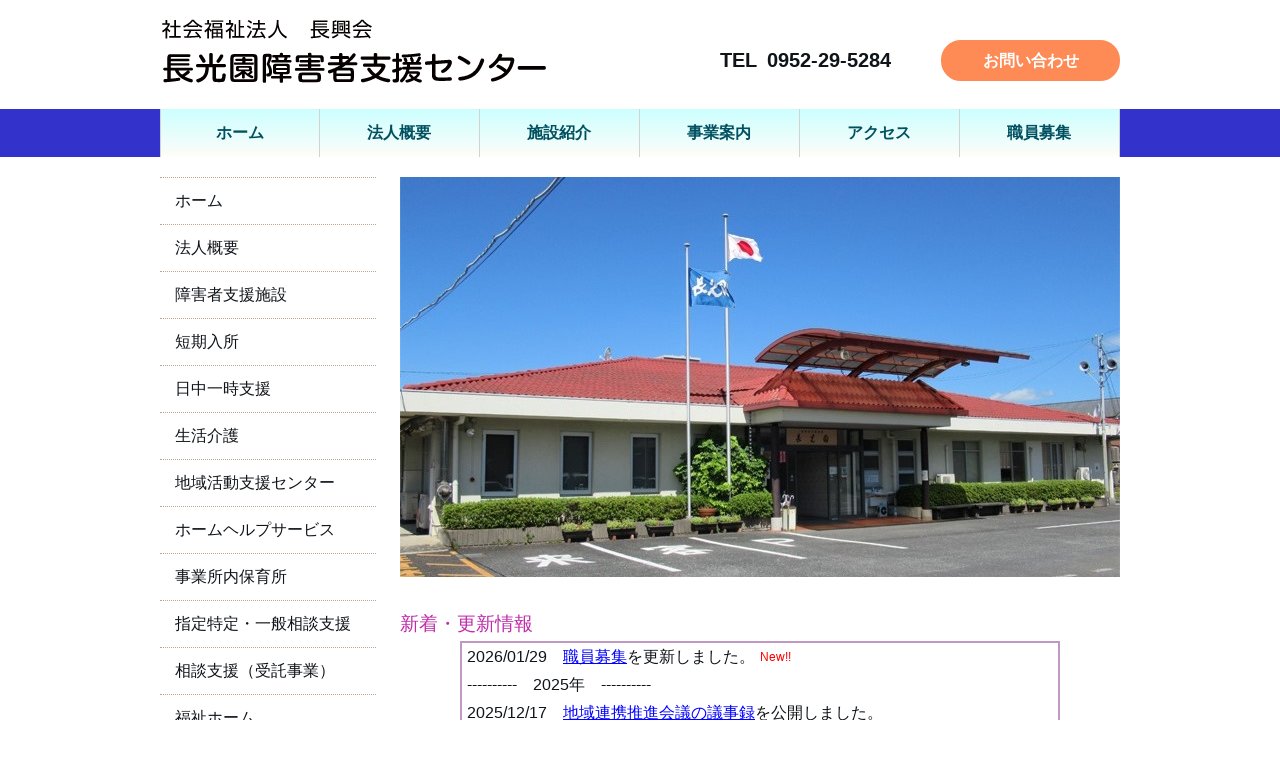

--- FILE ---
content_type: text/html
request_url: http://chokoen.com/
body_size: 3009
content:
<!DOCTYPE html>
<html lang="ja">
<head>
  <meta charset="UTF-8">
  <title>社会福祉法人長興会&emsp;長光園障害者支援センター</title>
  <meta name="author" content="Sotaro Fujise">

  <meta name="description" content="社会福祉法人長興会は、利用者の尊厳を尊重し、毎日楽しく満足して生活していただけるように生活の支援を心がけています。">
  <meta name="keywords" content="長光園,佐賀市,障害者,長光園障害者支援センター,ヘルパー,デイサービス,生活介護,相談,ショートステイ,社会福祉法人">
  <link rel="icon" type="image/png" href="images/favicon.png">
  <meta name="viewport" content="width=device-width, initial-scale=1">
  <!--CSS-->
  <link rel="stylesheet" href="https://unpkg.com/ress/dist/ress.min.css">
  <link rel="stylesheet" href="css/style.css" type="text/css" media="(min-width: 481px)">
  <link rel="stylesheet" href="css/mobile.css" type="text/css" media="(max-width: 480px)">
</head>

<body>

<!--ヘッダー-->
<div id="header">

  <!--折り畳みメニュー-->
  <div id="toggle-navi">
    <!--メニューボタン-->
    <input id="toggle" type="checkbox">
    <label id="menu-btn" for="toggle"></label>

    <!--隠しメニュー-->
    <nav id="hidden-navi">
      <ul>
        <li><a href="index.html">ホーム</a></li>
        <li class="acc-menu">
          <input id="gaiyo" type="checkbox">
          <label class="acc-btn" for="gaiyo">法人概要</label>
          <ul class="acc-list">
            <li><a href="overview.html">長興会とは</a></li>
            <li><a href="greeting01.html">理事長挨拶</a></li>
            <li><a href="greeting02.html">施設長挨拶</a></li>
            <li><a href="history.html">沿革</a></li>
            <li><a href="information.html">法人情報</a></li>
          </ul>
        </li>
        <li class="acc-menu">
          <input id="facility" type="checkbox">
          <label class="acc-btn" for="facility">障害者支援施設</label>
          <ul class="acc-list">
            <li><a href="sisetsu01.html">施設紹介</a></li>
            <li><a href="sisetsu02.html">入所のご案内</a></li>
            <li><a href="sisetsu03.html">一日の流れ</a></li>
            <li><a href="access.html">アクセス</a></li>
          </ul>
        </li>
        <li><a href="short.html">短期入所</a></li>
        <li><a href="nicchuichiji.html">日中一時支援</a></li>


        <li class="acc-menu">
          <input id="dayservice" type="checkbox">
          <label class="acc-btn" for="dayservice">生活介護</label>
          <ul class="acc-list">
            <li><a href="day01.html">生活介護とは</a></li>
            <li><a href="day02.html">サービスの内容</a></li>
          </ul>
        </li>
        <li><a href="chiikikatsudo.html">地域活動支援センター</a></li>
        <li class="acc-menu">
          <input id="homon" type="checkbox">
          <label class="acc-btn" for="homon">ホームヘルプサービス</label>
          <ul class="acc-list">
            <li><a href="help01.html">居宅介護</a></li>
            <li><a href="help02.html">重度訪問介護</a></li>
            <li><a href="help03.html">同行援護</a></li>
            <li><a href="help04.html">移動支援</a></li>
            <li><a href="help05.html">訪問介護&#xff08;介護保険&#xff09;</a></li>
          </ul>
        </li>
        <li><a href="childcare.html">事業所内保育所</a></li>
        <li><a href="sodan01.html">指定特定&#12539;一般相談支援</a></li>
        <li class="acc-menu">
          <input id="consultation" type="checkbox">
          <label class="acc-btn" for="consultation">相談支援&#xff08;受託事業&#xff09;</label>
          <ul class="acc-list">
            <li><a href="sodan02.html">基幹相談支援センター</a></li>
            <li><a href="sodan03.html">総合相談窓口</a></li>
            <li><a href="sodan04.html">権利支援センター</a></li>
          </ul>
        </li>
        <li><a href="home.html">福祉ホーム</a></li>
        <li class="acc-menu">
          <input id="ogicenter" type="checkbox">
          <label class="acc-btn" for="ogicenter">小城生活介護センター</label>
          <ul class="acc-list">
            <li><a href="ogi01.html">生活介護</a></li>
            <li><a href="ogi02.html">日中一時支援</a></li>
            <li><a href="ogi03.html">アクセス</a></li>
          </ul>
        </li>
        <li><a href="https://chokoen5941.hatenablog.com/" target="_blank" rel="noopener noreferrer">ブログ</a></li>
      </ul>
    </nav><!--隠しメニュー終わり-->
  </div><!--折り畳みメニュー終わり-->

  <div id="inner-header">
    <div id="header-logo">
      <a href="index.html"><img src="images/top-logo.svg" alt="長光園トップページ"></a>
    </div>

    <div id="header-contact">
      <a class="tel" href="tel:0952-29-5284">TEL&ensp;0952-29-5284</a>

      <a class="mail-btn" href="contact.php">お問い合わせ</a>
    </div>
  </div><!--ヘッダー内部終わり-->

  <!--上部メインメニュー-->
  <nav id="main-navi">
    <ul>
      <li><a href="index.html">ホーム</a></li>
      <li><a href="overview.html">法人概要</a></li>
      <li><a href="sisetsu01.html">施設紹介</a></li>
      <li><a href="services.html">事業案内</a></li>
      <li><a href="access.html">アクセス</a></li>
      <li><a href="recruit.html">職員募集</a></li>
    </ul>
  </nav><!--上部メインメニュー終わり-->

</div>
<!--ヘッダー終わり-->


<!--メインとなる部分-->
<div id="main">

  <!--左メニュー-->
  <nav id="left-navi">
    <ul>
      <li><a href="index.html">ホーム</a></li>
      <li class="dd-menu"><a href="overview.html">法人概要</a>
        <ul>
          <li><a href="overview.html">長興会とは</a></li>
          <li><a href="greeting01.html">理事長挨拶</a></li>
          <li><a href="greeting02.html">施設長挨拶</a></li>
          <li><a href="history.html">沿革</a></li>
          <li><a href="information.html">法人情報</a></li>
        </ul>
      </li>
      <li class="dd-menu"><a href="sisetsu01.html">障害者支援施設</a>
        <ul>
          <li><a href="sisetsu01.html">施設紹介</a></li>
          <li><a href="sisetsu02.html">入所のご案内</a></li>
          <li><a href="sisetsu03.html">一日の流れ</a></li>
          <li><a href="access.html">アクセス</a></li>
        </ul>
      </li>
      <li><a href="short.html">短期入所</a></li>
      <li><a href="nicchuichiji.html">日中一時支援</a></li>


      <li class="dd-menu"><a href="day01.html">生活介護</a>
        <ul>
          <li><a href="day01.html">生活介護とは</a></li>
          <li><a href="day02.html">サービスの内容</a></li>
        </ul>
      </li>
      <li><a href="chiikikatsudo.html">地域活動支援センター</a></li>
      <li class="dd-menu"><a href="help01.html">ホームヘルプサービス</a>
        <ul>
          <li><a href="help01.html">居宅介護</a></li>
          <li><a href="help02.html">重度訪問介護</a></li>
          <li><a href="help03.html">同行援護</a></li>
          <li><a href="help04.html">移動支援</a></li>
          <li><a href="help05.html">訪問介護&#xff08;介護保険&#xff09;</a></li>
        </ul>
      </li>
      <li><a href="childcare.html">事業所内保育所</a></li>
      <li><a href="sodan01.html">指定特定&#12539;一般相談支援</a></li>
      <li class="dd-menu"><a href="sodan02.html">相談支援&#xff08;受託事業&#xff09;</a>
        <ul>
          <li><a href="sodan02.html">基幹相談支援センター</a></li>
          <li><a href="sodan03.html">総合相談窓口</a></li>
          <li><a href="sodan04.html">権利支援センター</a></li>
        </ul>
      </li>
      <li><a href="home.html">福祉ホーム</a></li>
      <li class="dd-menu"><a href="ogi01.html">小城生活介護センター</a>
        <ul>
          <li><a href="ogi01.html">生活介護</a></li>
          <li><a href="ogi02.html">日中一時支援</a></li>
          <li><a href="ogi03.html">アクセス</a></li>
        </ul>
      </li>
      <li><a href="https://chokoen5941.hatenablog.com/" target="_blank" rel="noopener noreferrer">ブログ</a></li>
    </ul>
  </nav><!--左メニュー終わり-->

  <!--メインコンテンツ毎回変わる-->
  <div id="contents">

    <div id="index">
      <div id="top-image">
        <img src="images/chokoen.jpg" width="720">
      </div>

      <div id="top-info">
        <p>新着・更新情報</p>
        <iframe src="news.html">
          インラインフレーム対応ブラウザでご覧いただけます。
        </iframe>
      </div>

      <div id="slogan">
        <p>
          生まれてよかった&emsp;生きてきてよかった</br>
          そう言ってもらえると確信できる<br class="sp"/>支援を日々重ねたい</br>
          我々職員と協力者と共に
        </p>
      </div>

      <div id="address-tel">
        <table>
          <tbody>
            <tr>
              <th colspan="2">社会福祉法人&emsp;長興会</th>
            </tr>
            <tr><td>&emsp;</td></tr>
            <tr>
              <td valign="top">長光園障害者支援センター</td>
              <td>&#12306;849-0918<br>
                  佐賀県佐賀市兵庫南二丁目１６番３９号
              </td>
            </tr>
            <tr><td>&emsp;</td></tr>
            <tr>
              <td colspan="2">障害者支援施設</td>
            </tr>
            <tr>
              <td>
                <ul class="division">
                  <li>施設入所支援</li>
                  <li>短期入所&#12539;日中一時支援</li>
                </ul>
              </td>
              <td>
                <ul class="tel">
                  <li><a class="call" href="tel:0952-29-5284">TEL&emsp;0952-29-5284</a></li>
                  <li>FAX&emsp;0952-29-5024</li>
                </ul>
              </td>
            </tr>
            <tr><td>&emsp;</td></tr>
            <tr>
              <td colspan="2">障害者サポートセンター</td>
            </tr>
            <tr>
              <td>
                <ul class="division">
                  <li>生活介護&#12539;地域活動支援センター</li>
                  <li>ホームヘルプサービス</li>
                  <li>長光園久保田ホーム</li>
                </ul>
              </td>
              <td>
                <ul class="tel">
                  <li><a class="call" href="tel:0952-29-5284">TEL&emsp;0952-29-5284</a></li>
                  <li>FAX&emsp;0952-29-5024</li>
                </ul>
              </td>
            </tr>
            <tr><td>&emsp;</td></tr>
            <tr>
              <td>
                <ul class="division">
                  <li>指定特定&#12539;一般相談支援</li>
                </ul>
              </td>
              <td>
                <ul class="tel">
                  <li><a class="call" href="tel:0952-27-1060">TEL&emsp;0952-27-1060</a></li>
                  <li>FAX&emsp;0952-27-1061</li>
                </ul>
              </td>
            </tr>
            <tr><td>&emsp;</td></tr>
            <tr>
              <td valign="top">長光園小城生活介護センター</td>
              <td>&#12306;845-0032<br>
                  佐賀県小城市三日月町金田１１２８－１<br>
              </td>
            </tr>
            <tr>
              <td>&emsp;</td>
              <td>
                <ul class="tel">
                  <li><a class="call" href="tel:0952-20-1335">TEL&emsp;0952-20-1335</a></li>
                  <li>FAX&emsp;0952-20-1451</li>
                </ul>
              </td>
            </tr>
          </tbody>
        </table>
      </div><!--各部署の電話番号終わり-->

      <div id="jutaku">
        <p>
          相談支援&#xff08;受託事業&#xff09;についてはメニューから各ページをご覧ください。
        </p>
      </div>

    </div><!--index終わり-->

    <div class="page-top">
      <a href="#header">ページトップへ</a>
    </div>

  </div><!--contents終わり-->

</div>
<!--メイン部分ここまで-->


<!--フッター-->
<div id="footer">
  <div id="inner-footer">

    <div id="footer-menu">
      <ul>
        <li><a href="index.html">ホーム</a></li>
        <li><a href="recruit.html">職員募集</a></li>
        <li><a href="sitemap.html">サイトマップ</a></li>
        <li><a href="privacy.html">個人情報保護方針</a></li>
      </ul>
    </div>

    <div id="copyright">
      <small>&copy; Chokokai All rights reserved.</small>
    </div>
  </div><!--フッター内部終わり-->

</div>
<!--フッター終わり-->

</body>
</html>

--- FILE ---
content_type: text/html
request_url: http://chokoen.com/news.html
body_size: 2324
content:
<html>
  <head>
    <meta http-equiv="Content-Type" content="text/html; charset=utf-8">
    <title>新着・更新情報&ensp;&#124;&ensp;長光園障害者支援センター</title>
    <!--CSS-->
    <link rel="stylesheet" href="https://unpkg.com/ress/dist/ress.min.css">
    <link href="css/news.css" rel="stylesheet" type="text/css">
  </head>

<body>

<div id="news">
  <ul>
    <li>2026&#x002f;01&#x002f;29&emsp;<div class="new"><a href="recruit.html" target="_parent">職員募集</a>を更新しました。</div></li>
    <li>----------&emsp;2025年&emsp;----------</li>
    <li>2025&#x002f;12&#x002f;17&emsp;<a href="kessan/2025/gijiroku-0927.pdf" target="_blank" rel="noopener noreferrer">地域連携推進会議の議事録</a>を公開しました。</li>
    <li>2025&#x002f;11&#x002f;13&emsp;<a href="https://chokoen5941.hatenablog.com/" target="_blank" rel="noopener noreferrer">ブログ引っ越し</a>しました。</li>
    <li>2025&#x002f;10&#x002f;16&emsp;<a href="information.html" target="_parent">規程&#12539;規則</a>を公開しました。</li>
    <li>2025&#x002f;07&#x002f;24&emsp;<a href="information.html" target="_parent">令和6年度法人情報</a>を公開しました。</li>
    <li>----------&emsp;2024年&emsp;----------</li>
    <li>2024&#x002f;10&#x002f;30&emsp;<a href="kessan/2024/r6-03.pdf" target="_blank" rel="noopener noreferrer">役員等名簿</a>を公開しました。</li>
    <li>2024&#x002f;06&#x002f;28&emsp;<a href="information.html" target="_parent">令和5年度法人情報</a>を公開しました。</li>
    <li>2024&#x002f;04&#x002f;12&emsp;ホームページリニューアル</li>
    <li>----------&emsp;2023年&emsp;----------</li>
    <li>2023&#x002f;12&#x002f;08&emsp;<a href="kessan/2023/r5-03.pdf" target="_blank" rel="noopener noreferrer">役員等名簿</a>を公開しました。</li>
    <li>2023&#x002f;07&#x002f;05&emsp;<a href="information.html" target="_parent">令和4年度法人情報</a>を公開しました。</li>
  </ul>
</div>

<!--過去新着情報-->
<!--
<div class="new"><a href="information.html" target="_parent">令和5年度法人情報</a>アップ</div>
>  2021年07月01日 <a href="kessan.html" target="_parent">令和２年度法人情報</a>アップ<br>
  
  2020年08月24日 <a href="kessan.html">令和元年度法人情報</a>アップ<br>
  2020年06月26日 むつごろう新聞　<a href="mutsu.html">2020年01～05月号掲載</a><br>
  2020年04月21日 データ一部更新<br>
  2020年04月16日 むつごろう新聞　<a href="mutsu.html">2019年11・12月号掲載</a><br>

  2019年11月22日 むつごろう新聞　<a href="mutsu.html">2019年09・10月号掲載</a><br>

2019年09月25日 むつごろう新聞　<a href="mutsu.html">2019年07・08月号掲載</a><br>

2019年07月24日 むつごろう新聞　<a href="mutsu.html">2019年05・06月号掲載</a><br>

<img src="img/onpu11.gif" class="markonpu">2019年07月02日 <a href="kessan.html">３０年度法人情報</a>アップ　<br>

<img src="img/onpu14.gif" class="markonpu">2019年05月28日 むつごろう新聞　<a href="mutsu.html">2019年03・04月号掲載</a><br>

<img src="img/onpu11.gif" class="markonpu">2019年03月20日 むつごろう新聞　<a href="mutsu.html">2019年01・02月号掲載</a><br>

----------　2018年　----------<br>

<img src="img/onpu14.gif" class="markonpu">2018年12月27日 むつごろう新聞　<a href="mutsu.html">2018年12月号掲載</a><br>

<img src="img/onpu11.gif" class="markonpu">2018年12月14日 むつごろう新聞　<a href="mutsu.html">2018年 9月～11月号掲載</a><br>

<img src="img/onpu14.gif" class="markonpu">2018年09月18日 むつごろう新聞　<a href="mutsu.html">2018年 6～ 8月号掲載</a><br>

<img src="img/ab81.gif" class="marksan">2018年06月13日 <a href="bosyu2.html">職員募集</a>要綱更新<br>

<img src="img/onpu11.gif" class="markonpu">2018年06月25日 むつごろう新聞　<a href="mutsu.html">2018年 3～ 5月号掲載</a><br>

<img src="img/onpu14.gif" class="markonpu">2018年06月13日 むつごろう新聞　<a href="mutsu.html">2018年 1～ 2月号掲載</a><br>

----------　2017年　----------<br>

<img src="img/onpu14.gif" class="markonpu">年間を通して長光園むつごろう新聞掲載しました<br>

<img src="img/ab66.gif" class="marksan">2017年07月19日 <a href="kessan.html">２８年度決算報告書</a>アップ　<br>

----------　2016年　----------<br>
<img src="img/onpu14.gif" class="markonpu">年間を通して長光園むつごろう新聞掲載しました<br>


<img src="img/ab66.gif" class="marksan">2016年06月24日 <a href="kessan.html">２７年度決算報告書</a>アップ　<br>

----------　2015年　----------<br>
<img src="img/onpu14.gif" class="markonpu">年間を通して長光園むつごろう新聞掲載しました<br>

<img src="img/ab66.gif" class="marksan">2015年10月27日 <a href="kessan.html">２６年度決算報告書</a>　追加分アップ　<br>

<img src="img/ab81.gif" class="marksan">2015年 9月25日 <a href="jiritu.html">自立訓練</a>コーナーリニューアル<br>

<img src="img/ab85.gif" class="marksan">2015年 7月31日 <a href="sien.html">総合相談センター</a>情報リニューアル<br>

<img src="img/ab61.gif" class="marksan">2015年 6月25日 <a href="kessan.html">２６年度決算報告書</a>アップ　<br>

<img src="img/ab85.gif" class="marksan">2015年 2月26日 小城生活介護センター情報とフェイスブックを追加　<br>
<img src="img/ab81.gif" class="marksan">2015年 2月23日 職員募集（准看護師＆ヘルパー）<br>
<img src="img/ab85.gif" class="marksan">2015年 2月17日 独自ドメイン取得＆サイトお引越し<br>
----------　2014年　----------<br>
<img src="img/ab61.gif" class="marksan">2014年 6月24日 <a href="kessan.html">２５年度決算報告書</a>アップ　<br>
<img src="img/ab66.gif" class="marksan">2014年 6月11日 トップページ　動画更新<br>

<img src="img/ab61.gif" class="marksan">2013年 5月28日 ２４年度決算報告書アップ　（現在削除）<br>

<img src="img/ab66.gif" class="marksan">2013年02月27日 長光園むつごろう新聞+久保田ホーム通信　
<br>　　　　　　　　　　　　　　　　　　　　　　　　　　　
<a href="mutsu.html">2013年02月号掲載</a><br>
<img src="img/ab61.gif" class="marksan">2013年02月07日 長光園むつごろう新聞　<a href="mutsu.html">2013年01月号掲載</a><br>
----------　2013年　----------<br>
<img src="img/onpu14.gif" class="markonpu">年間を通して長光園むつごろう新聞掲載しました<br>
<img src="img/ab61.gif" class="marksan">2012年 6月12日 ２３年度決算報告書アップ　<br>
----------　2012年　----------<br>
<img src="img/onpu14.gif" class="markonpu">年間を通して長光園むつごろう新聞掲載しました<br>
<img src="img/ab66.gif" class="marksan"> 7月22日 生活介護・地域活動のデータ情報更新<br>
<img src="img/ab61.gif" class="marksan"> 6月30日 久保田ホーム通信創刊号
<br>　　　　　　　　　　　　<a href="mutu56/h23/index.html">長光園むつごろう新聞5月分</a>と一緒に掲載<br>
<img src="img/ab66.gif" class="marksan"> 6月29日 <a href="http://blog.goo.ne.jp/chokoen" target="_blank">長光園ブログ</a>をリンクしました<br>
<img src="img/ab61.gif" class="marksan"> 5月25日 ２２年度決算報告書アップ　<br>
<img src="img/ab66.gif" class="marksan"> 1月24日 <a href="home.html">福祉ホーム事業</a>の情報を追加<br>
----------　2011年　----------<br>
<img src="img/onpu14.gif" class="markonpu">年間を通して長光園むつごろう新聞掲載しました<br>
<img src="img/ab66.gif" class="marksan"> 10月20日　２１年度決算報告書アップ<br>
<img src="img/ab61.gif" class="marksan"> 7月 10日　生活介護・地域支援センターの情報更新<br>
<img src="img/ab66.gif" class="marksan"> 7月 1日　ホームヘルプサービス・移送支援の情報更新<br>
----------　2010年　----------<br>
<img src="img/onpu14.gif" class="markonpu">年間を通して長光園むつごろう新聞掲載しました<br>
----------　2009年　----------<br>
<img src="img/ab85.gif">　　7月 2日　施設設備の写真など一部差し替え<br>
<img src="img/ab81.gif">　　7月 1日　トップページ　動画更新<br>
<img src="img/ab66.gif">　　7月 1日　決算報告　追加<br>
<img src="img/ab66.gif">　　4月 6日　サイト全般の情報更新<br>
<img src="img/ab66.gif">　　1月 8日　相談支援スタッフ紹介更新<br>
----------　2008年　----------<br>
<img src="img/ab61.gif">　6月 1日　<a href="kyotaku.html">居宅介護支援事業</a>を追加<br>
<img src="img/ab66.gif">　5月31日　<a href="tiiki.html">地域活動支援センター</a>の情報を更新<br>
<img src="img/ab65.gif">　5月31日　<a href="day.html">生活介護</a>の情報を更新<br>
<img src="img/ab61.gif">　5月25日　トップページのフラッシュ(写真)更新<br>
<img src="img/ab66.gif">　5月25日　長興会事業・職員構成情報更新<br>
<img src="img/ab65.gif">　4月13日　療護の設備に<a href="sisetu-3.html">面会者用設備</a>を追加<br>
<img src="img/ab61.gif">　4月13日　<a href="faq.html">よくある質問</a>に二項目追加<br>
<img src="img/ab66.gif">　3月12日　長光園障害者支援センターホームページ　リニューアルオープン<br>
----------　2007年　----------
-->

</body>

</html>


--- FILE ---
content_type: text/css
request_url: http://chokoen.com/css/style.css
body_size: 3516
content:
@charset "UTF-8";
@import url("style-page.css");


/*共通部分
-----------------------------------------------------------------------------*/
body {
  font-size: 16px;
  color: #0f1419; /*全体の文字色*/
  background-color: #ffffff; /*全体の背景色*/
  margin: 0;
  padding: 0;
  line-height: 1.8em;
  font-family: "ヒラギノ角ゴ Pro W3", "Hiragino Kaku Gothic Pro", "メイリオ", Meiryo, Osaka, "ＭＳ Ｐゴシック", "MS PGothic", sans-serif;
}
p,h1,h2,h3,h4,h5,h6 {
  margin: 0;
  padding: 0;
  margin-top: 0;
}
img {
  border: 0;
  vertical-align: bottom;
}
ul {
  margin: 0;
  padding: 0;
}


/*ヘッダー
-----------------------------------------------------------------------------*/
#header {
  width: 100%;
  background-color: #ffffff;
}
#inner-header {
  margin: 0 auto;
  width: 960px;
  height: auto;
  line-height: 2;
}
#toggle-navi {
  display: none; /*折り畳みメニュー機能なし*/
}
#header-logo {
  float: left;
  margin-top: 10px;
  margin-bottom: 20px;
}
#header-contact {
  float: right;
  width: 400px;
  display: block;
  margin-top: 40px;
  margin-right: 0;
  overflow: hidden;
}
#header-contact .tel {
  float: left;
  font-size: 20px;
  color: #0f1419;
  text-decoration: none;
  font-weight: bold;
}
#header-contact a[href^="tel:"]{
  pointer-events: none; /*電話かからない*/
}
#header-contact .mail-btn {
  display: block;
  float: right;
  color: #ffffff;
  padding: 3px 40px;
  background-color: #fe8b56;
  text-align: center;
  text-decoration: none;
  font-weight: bold;
  border-radius: 20px;
  border: 1.5px solid #fe8b56;
}
#header-contact .mail-btn:hover {
  text-decoration: underline;
}

/*上部メインメニュー
-----------------------------------------------------------------------------*/
#main-navi {
  width: 100%; /*メニュー自体は幅いっぱい*/
  overflow: hidden;
  background-color: #3333cc;
  margin-bottom: 20px;
}
#main-navi ul {
  position: relative;
  padding: 0;
  margin: 0 auto;
  width: 960px;
}
#main-navi ul li {
  float: left;
  list-style: none;
  text-align: center;
  width: calc(100%/6);
  border-left: 1px solid #d2d2d2; /*メニューの間の線*/
  border-right: 1px solid #d2d2d2;
  background-color: #fffdfa;	/*背景色 (古いブラウザだとこの色のみ)*/
  background-image: -webkit-gradient(linear, left top, left bottom, from(#ccffff), to(#fffdfa)); /*グラデーション*/
  background-image: -webkit-linear-gradient(top, #ccffff, #fffdfa);
  background-image: linear-gradient(to bottom, #ccffff, #fffdfa);
}
#main-navi li+li {
  border-left: 0; /*メニューの間の線が重ならないように*/
  border-right: 1px solid #d2d2d2;
}
#main-navi ul li a {
  display: block;
  color: #005060;
  font-weight: bold; /*太字になる*/
  list-style: none;
  margin: 0;
  padding: 10px;
  text-decoration: none;
}
#main-navi ul li:hover {
  background-image: -webkit-gradient(linear, left top, left bottom, from(#ff99cc), to(#fffdfa));	/*マウスオーバー時*/
	background-image: -webkit-linear-gradient(top, #ff99cc, #fffdfa);
	background-image: linear-gradient(to bottom, #ff99cc, #fffdfa);
}
#main-navi ul li a:hover {
  color: #3333cc; /*マウスオーバー時の文字色*/
}

/*メインとなる部分
-----------------------------------------------------------------------------*/
#main {
  width: 960px;
  background-color: #ffffff;
  margin: 0 auto;
}

/*左メニュー
-----------------------------------------------------------------------------*/
#left-navi {
  width: 220px;
  height: auto;
  margin: 0 0 100px 0;
  padding: 0;
  background-color: #ffffff;
  float: left;
  border-style: none;
}
#left-navi ul {
  margin: 0;
  padding: 0;
  float: left;
  width: 216px;
  list-style: none;
  box-sizing: border-box;
  border-top: 1px dotted #bda88f; /*点線の色*/
}
#left-navi ul li {
  position: relative;
  width: 216px;
  clear: both;
  border-bottom: 1px dotted #bda88f; /*点線の色*/
  margin: 0;
  padding: 0;
  line-height: 100%;
}
#left-navi ul li a {
  display: block;
  width: 100%;
  color: #0f1419; /*文字色*/
  text-decoration: none;
  font-variant: normal;
  margin: 0;
  padding: 15px;
}
/*カーソルを合わせた時のエフェクト*/
#left-navi ul li:hover {
  background-color: #fecce5;
}
#left-navi ul li a:hover {
  color: #3333cc;
  text-decoration: underline;
}
/*カーソルを合わせると右に出るドロップダウン部分*/
#left-navi ul .dd-menu ul {
  width: 216px;
  position: absolute;
  left: 100%;
  top: 0;
  z-index: 4; /*メイン画面と重なっても上に表示される*/
  border: 1px solid #bda88f; /*ドロップダウン外枠*/
  border-radius: 10px;
  background-color: #eeeeee;
  visibility: hidden;
  opacity: 0;
}
#left-navi ul .dd-menu:hover > ul {
  visibility: visible;
  opacity: 1;
  transition: all 0.3s;
}
#left-navi ul .dd-menu ul li {
  width: 216px;
  border-bottom: none; /*各行を分ける線はなし*/
}
#left-navi ul .dd-menu ul li a {
  display: block;
  width: 100%;
  color: #0f1419; /*文字色*/
  text-decoration: none;
  font-variant: normal;
  margin: 0;
  padding: 15px;
}
#left-navi ul .dd-menu ul li:hover {
  border-radius: 10px;
  background-color: #fecce5;
}
#left-navi ul .dd-menu ul li a:hover {
  color: #3333cc;
  text-decoration: underline;
}


/*メインページ設定
-----------------------------------------------------------------------------*/
#contents {
  width: 720px;
  float: right;
  margin: 0 0 100px 0;
  padding: 0;
  color: #0f1419;
  background-color: #ffffff;
}
/*各ページのタイトル
-----------------------------------------------------------------------------*/
/*メインタイトル（ページの一番上に表示）*/
#contents h1 {
  text-align: left;
  line-height: 1.3em;
  color: #ffffff; /*文字色*/
  font-size: 24px; /*文字サイズ*/
  font-weight: bold;
  float: left;
  width: 100%;
  clear: both;
  margin-top: 0;
  margin-bottom: 10px; /*タイトルと内容の隙間*/
  padding: 10px 16px; /*文字と背景の塗りの隙間*/
  border-radius: 6px; /*背景の角の丸み*/
  background-color: #0b3b82; /*背景色*/
}
/*タイトル（メインの紹介文で表示）*/
#contents h2 {
  text-align: left;
  line-height: 1.3em;
  color: #0b3b82; /*文字色*/
  font-size: 18px; /*文字サイズ*/
  font-weight: bold;
  float: none;
  width: 100%;
  clear: both;
  margin-top: 0;
  margin-bottom: 20px;
  padding: 5px 16px 3px;
  background-color: #fecce5;
  border: 3px solid #ff99cc;
  border-radius: 6px;
}
/*タイトル（ページ内の複数項目で表示）*/
#contents h3 {
  text-align: left;
  line-height: 1.3em;
  color: #0b3b82; /*文字色*/
  font-size: 18px; /*文字サイズ*/
  font-weight: bold;
  float: none;
  width: 100%;
  clear: both;
  margin-top: 0;
  margin-bottom: 20px;
  padding: 5px 16px 3px;
  background-color: #e5fded;
  border: 2px solid #c1f9b6;
  border-radius: 6px;
}
/*文章*/
#contents .intro {
  margin-bottom: 40px;
}
#contents .intro p {
  margin: 20px auto 0;
  padding: 0 40px;
  line-height: 1.8em;
}
/*文章内の箇条書き*/
#contents .guide {
  margin: 0 auto 30px;
  padding: 0 40px 0 50px;
}
#contents .guide li {
  line-height: 1.75;
  padding-bottom: 20px;
}
/*料金等の内容*/
#contents .detail p {
  margin: 0 auto 40px;
  padding: 0 40px;
  line-height: 1.8em;
}
#contents .text p {
  margin-bottom: 10px;
  padding: 0 40px;
  line-height: 1.8em;
}
/*リンク*/
#contents a {
  color: #0000ff;
  text-decoration: underline;
}
#contents a:hover {
  color: #ff0000;
}
/*次のページに進むボタン*/
#contents .next-page {
  display: block;
  text-align: center;
  width: 600px;
  margin: 60px auto 0;
}
#contents .next-page .next-btn {
  display: block;
  padding: 10px 0;
  color: #ffffff;
  font-weight: bold;
  text-decoration: none;
  background-color: #4db7df;
  border: 2px solid #4db7df;
  border-radius: 12px;
}
#contents .next-page .next-btn:hover {
  color: #ffffff;
  text-decoration: underline;
  background-color: #fe8b56;
  border-color: #fe8b56;
}
/*ページトップに戻るボタン*/
#contents .page-top {
  text-align: right;
  margin-top: 30px;
}
#contents .page-top a {
  color: #3333cc;
}
#contents .page-top a:hover {
  color: #ffffff;
  background-color: #3333cc;
}

/*トップページ
-----------------------------------------------------------------------------*/
#top-image {
  text-align: center;
  margin-bottom: 30px;
}
#top-info {
  text-align: center;
  margin-bottom: 20px;
}
#top-info p {
  color: #bf2da9;
  font-size: 19.2px;
  line-height: 1.8;
  text-align: left;
}
#top-info iframe {
  width: 600px;
  height: 200px;
  border: 2px solid #bf99c1;
}
#slogan {
  margin: 0 auto 30px;
}
#slogan p {
	color: #e4007f;
	font-size: 28.8px;
  text-align: center;
	font-weight: bold;
	padding-bottom: 20px;
	float: none;
	width: 100%;
	font-variant: normal;
	line-height: 2;
	clear: both;
}
#slogan .sp {
  display: none;
}
#address-tel {
  text-align: center;
  margin-bottom: 40px;
}
#address-tel table {
  width: 620px;
  text-align: left;
  margin-left: 50px;
  border: none;
}
#address-tel table th {
  font-size: 19.2px;
  text-align: center;
  padding: 0;
  border: none;
}
#address-tel table td {
  line-height: 1.75;
  padding: 0;
  border: none;
}
#address-tel .division {
  list-style: inside;
  text-align: left;
  margin-left: 30px;
}
#address-tel .tel {
  list-style: none;
  margin-left: 70px;
}
#address-tel .call {
  color: #0f1419;
  text-decoration: none;
  pointer-events: none; /*電話かからない*/
}
#jutaku p {
  margin: 0 auto;
  text-align: center;
}

/*アクセス
-----------------------------------------------------------------------------*/
#address {
  margin-bottom: 40px;
}
#address table {
  margin: 0 auto;
}
#address table th {
	font-size: 19.2px;
  padding: 0;
  border: none;
}
#address table td {
  text-align: left;
  padding: 0;
  border: none;
}
#map .location-map {
  position: relative;
  text-align: center;
}
#map iframe {
  width: 640px;
  height: 480px;
}

/*お問い合わせ
-----------------------------------------------------------------------------*/
#contact label {
  display: block;
}
#contact-table table {
  margin: 0 auto;
  width: 640px;
}
#contact-table .contact-th {
  width: 200px;
  text-align: left;
  vertical-align: top;
  padding: 15px 0;
}
#contact-table .contact-td {
  vertical-align: top;
  padding: 15px 0;
}
#reset, #privacy-check, #submit {
  text-align: center;
}
#reset .reset-btn {
  color: #0f1419;
  padding: 0 5px;
  border: 1px solid #0f1419;
  background-color: #eeeeee;
}
#contact-table table, th, td {
  margin: 0 auto;
  border: none;
}
#username, #tel, #email, #message {
  width: 100%;
  padding: 1px 5px;
  border: 1px solid #0f1419;
}
#message {
  height: 300px;
  border-radius: 5px;
}
#contact table .require {
  display: inline-block;
  color: #ff0000;
  font-size: 12px;
  margin-left: 5px;
}
#contact .contact-btn input {
  margin: 0 auto;
}
#contact .link {
  margin-bottom: 20px;
}
#contact .link p {
  margin: 20px auto 0;
  padding: 0 40px;
  line-height: 1.8em
}
#contact .link-page {
  display: block;
  text-align: center;
  margin: 20px auto 40px;
}
#privacy-check {
  margin-bottom: 40px;
}
#submit .submit-btn {
  color: #ffffff;
  padding: 0 10px;
  font-weight: bold;
  border: 2px solid #4db7df;
  background-color: #4db7df;
}

/*職員募集
-----------------------------------------------------------------------------*/
#recruit ul {
  margin: 0 auto 30px;
  padding: 0 40px 0 50px;
}
#recruit ul li {
  line-height: 1.75;
  padding-bottom: 20px;
}
#recruit ul li a {
  font-size: 18px;
  color: #0f1419;
  text-decoration: underline;
  text-decoration-color: #ff0000;
}
#recruit ul li a:hover {
  color: #ff0000;
}
#recruit .recruit-number {
  display: flex;
}
#recruit .more-info {
  margin-left: 20px;
}
#recruit .more-info a {
  font-size: 16px;
  color: #ffffff;
  padding: 5px 10px 3px;
  background-color: #4db7df;
  text-align: center;
  text-decoration: none;
  border-radius: 4px;
  border: 1px solid #4db7df;
}
#recruit .more-info a:hover {
  color: #ffffff;
  text-decoration: underline;
  background-color: #fe8b56;
  border-color: #fe8b56;
}
#recruit .recruit-table table {
  width: 640px;
  margin: 0 auto;
  border-collapse: collapse;
}
#recruit .recruit-table table th {
  width: 150px;
  padding: 10px;
  background-color: #eeeeee;
  border: 2px solid #cccccc;
}
#recruit .recruit-table table td {
  padding: 10px;
  border: 2px solid #cccccc;
}
#recruit .call {
  color: #0f1419;
  text-decoration: none;
  pointer-events: none; /*電話かからない*/
}
#hellowork {
  margin: 0 auto;
  padding: 0 40px;
  color: #0000ff;
  text-decoration: underline;
}
#hellowork:hover {
  color: #ff0000;
}

/*サイトマップ
-----------------------------------------------------------------------------*/
#sitemap .sitemap-tree {
  padding: 0 40px;
}
#sitemap .sitemap-tree ul {
  margin-bottom: 30px;
  list-style: none;
}
#sitemap .sitemap-tree ul li {
  display: inline-block;
  padding: 0 10px 20px;
  line-height: 1.75;
}

/*個人情報保護方針
-----------------------------------------------------------------------------*/
#privacy h1 {
  margin-bottom: 20px;
}
#privacy-title {
  font-size: 19.2px;
  font-weight: bold;
  text-align: center;
  margin-bottom: 20px;
}
#privacy ol {
  margin: 0 auto 30px;
  padding: 0 40px;
}
#privacy ol li {
  line-height: 1.75;
  padding-left: 1.8em;
  text-indent: -1.8em;
  padding-bottom: 20px;
  list-style-type: none;
  counter-increment: cnt;
}
#privacy ol li:before {
  content: "(" counter(cnt) ") ";
}
#privacy .poc table {
  margin: 0 auto 40px;
  border-collapse: collapse;
}
#privacy .poc table th {
  padding: 5px 10px;
  background-color: #eeeeee;
  border: 2px solid #cccccc;
}
#privacy .poc table td {
  padding: 5px 10px;
  border: 2px solid #cccccc;
}
#privacy .charge table {
  display: flex;
  justify-content: flex-end;
  margin-right: 20px;
}
#privacy .charge table th {
  text-align: center;
  font-weight: normal;
  padding: 5px 10px;
  border: none;
}
#privacy .charge table td {
  text-align: center;
  padding: 5px 10px;
  border: none;
}


/*フッター
---------------------------------------------------------------------------*/
#footer {
  clear: both;
  width: 100%;
  background-color: #ccffff;
  border-top: 4px solid #3333cc;
}
#inner-footer {
  width: 960px;
  text-align: center;
	margin: 0 auto;
	padding: 30px 0 15px;
}
#footer-menu ul {
  display: flex;
  justify-content: center;
  list-style: none;
  margin: 0;
  padding: 0;
}
#footer-menu ul li {
  width: 100%;
}
#footer-menu ul li+li {
  border-left: 1px solid #bda88f;
}
#footer-menu ul li a {
  display: block;
  padding: 0 10px;
  color: #0f1419;
  text-decoration: none;
}
#footer-menu ul li a:hover {
  color: #0000ff;
  text-decoration: underline;
}
#copyright {
	clear: both;
	text-align: center;
  margin: 0 auto;
	padding: 30px 0 0 0;
	color: #666666;
}

--- FILE ---
content_type: text/css
request_url: http://chokoen.com/css/mobile.css
body_size: 3533
content:
@charset "UTF-8";
@import url("mobile-page.css");


/*共通部分
-----------------------------------------------------------------------------*/
body {
  font-size: 16px;
  color: #0f1419; /*全体の文字色*/
  background-color: #ffffff; /*全体の背景色*/
  margin: 0;
  padding: 0;
  line-height: 1.8em;
  font-family: "ヒラギノ角ゴ Pro W3", "Hiragino Kaku Gothic Pro", "メイリオ", Meiryo, Osaka, "ＭＳ Ｐゴシック", "MS PGothic", sans-serif;
}
p,h1,h2,h3,h4,h5,h6 {
  margin: 0;
  padding: 0;
  margin-top: 0;
}
img {
  vertical-align: bottom;
}
ul {
  margin: 0;
  padding: 0;
}


/*ヘッダー（サイト名ロゴが入ったブロック）
-----------------------------------------------------------------------------*/
#header {
  width: 100%;
  margin-bottom: 20px;
  text-align: center;
  line-height: 2;
  background-color: #ffffff;
}
/*トグルメニュー*/
#toggle-navi {
  position: fixed;
  top: 0;
  left: 0;
  width: 100%;
  z-index: 200;
}
/*メニューボタン*/
#toggle {
  display: none; /*チェックボックス非表示*/
}
#menu-btn {
  position: fixed; /*ボタン固定*/
  display: flex;
  justify-content: center;
  z-index: 9999;
  top: 0; /*画面の最上部*/
  left: 0;
  width: 100%; /*画面幅いっぱい*/
  height: 48px;
  padding: 6px;
  border-radius: 2px; /*ボタンの角の丸み*/
  background-color: #3333cc;
  color: #ffffff;
  text-decoration: none;
  font-size: 18px;
  font-weight: bold;
}
#menu-btn:before {
  content: 'MENU'; /*メニュー表示前のボタン*/
}
#toggle:checked ~ #menu-btn:before {
  content: 'CLOSE'; /*メニュー表示中のボタン*/
}
/*隠しメニュー本体*/
#hidden-navi {
  position: fixed;
  z-index: 200; /*メニューが前面に出る*/
  top: 48px; /*ボタンのすぐ下にメニュー*/
  left: -100vw; /*通常は画面外*/
  width: 100%;
  height: calc(100vh - 48px); /*メニューの高さ*/
  overflow-y: auto;
  padding: 0;
  background-color: #333333;
  transition: all 0.5s; /*スライド時間*/
}
#hidden-navi input {
  display: none; /*小メニュー用チェックボックス非表示*/
}
#toggle:checked ~ #hidden-navi {
  display: block;
  -webkit-transform: translateX(100vw); /*ボタンタッチで左から出る*/
  transform: translateX(100vw);
  position: relative;
  opacity: 1;
  visibility: visible;
  overflow-x: hidden;
}
/*隠しメニュー内部*/
#hidden-navi ul {
  list-style: none;
  text-align: left;
}
#hidden-navi ul li {
  position: relative;
  width: 100%;
  padding: 5px 20px;
  font-size: 16px;
  box-sizing: border-box;
  border-bottom: 1px solid #dddddd;
}
#hidden-navi li a {
  display: block;
  text-decoration: none;
  color: #ffffff; /*アコーディオンなし文字色*/
}
/*タップ時のエフェクト*/
#hidden-navi li a:active {
  color: #ffff00;
  font-weight: bold;
  text-decoration: underline;
}
#hidden-navi .acc-menu .acc-btn {
  display: block;
  position: relative;
  text-decoration: none;
  color: #ffffff; /*アコーディオンあり文字色*/
}
/*アコーディオン部分*/
#hidden-navi .acc-list {
  max-height: 0;
  overflow: hidden;
  transition: all 0.5s ease;
}
#hidden-navi .acc-list li {
  font-size: 16px;
  padding: 5px 0 5px 20px;
  background-color: #333333;
  border-bottom: 1px solid #dddddd;
}
#hidden-navi li ul li:first-child {
  border-top: 1px solid #dddddd; /*アコーディオン部分一番上の線*/
}
#hidden-navi li ul li:last-child {
  border-bottom: 1px solid #333333; /*アコーディオン部分一番下の線*/
}
/*アコーディオン部分を開くボタンタップ時 */
#hidden-navi input[type="checkbox"]:checked ~ .acc-list {
  max-height: 500px;
  transition: all 0.5s ease-in;
}
#hidden-navi .acc-btn:after {
  box-sizing: border-box;
  content: '\025bc';
  display: block;
  position: absolute;
  right: 0;
  top: 0;
}
#hidden-navi input[type="checkbox"]:checked ~ .acc-btn:after {
  content: '\025b2';
}

/*ヘッダーメニューボタンから下*/
#inner-header {
  width: 100%;
  height: auto;
  margin-top: 80px;
  margin-bottom: 20px;
}
#header-logo {
  margin: 0 auto 30px;
}
#header-logo img {
  width: 85%;
  height: auto;
}
#header-contact .tel {
  margin-right: auto;
  margin-left: auto;
  display: block;
  color: #fe8b56;
  font-size: 30px;
  font-weight: bold;
}
#header-contact .mail-btn {
  display: none; /*お問い合わせボタンなし*/
}

/*上部メインメニュー
-----------------------------------------------------------------------------*/
#main-navi ul {
  border-top: 1px solid #d2d2d2;
  border-bottom: 1px solid #d2d2d2;
  overflow: hidden;
  position: relative;
  padding: 0;
  margin: 15px auto;
  width: 100%;
}
/*メニュー1個ごとの設定*/
#main-navi ul li {
  width: 50%;
  float: left;
  list-style: none;
  text-align: center;
  border-bottom: none;
  border-left: none;
}
#main-navi ul li a {
  display: block;
  color: #0f1419;
  margin: 0;
  padding: 10px;
  line-height: 1.5;
  text-decoration: none;
  font-size: 16px;
  font-weight: bold;
  letter-spacing: 0.1em;
  background-color: #ffffff;
  background-image: -webkit-gradient(linear, left top, left bottom, from(#ffffff), to(#e5e5e5));
  background-image: -webkit-linear-gradient(top, #ffffff, #e5e5e5);
  background-image: linear-gradient(to bottom, #ffffff, #e5e5e5);
}
/*奇数番目のメニューの設定*/
#main-navi ul li:nth-child(odd) {
  border-right: 1px solid #d2d2d2;
  box-sizing: border-box;
  -moz-box-sizing: border-box;
  -webkit-box-sizing: border-box;
}
/*タップ時のエフェクト*/
#main-navi ul li a:active {
  color: #ff0000;
  font-weight: bold;
}


/*メインとなる部分
-----------------------------------------------------------------------------*/
#main {
  width: 100%;
  background-color: #ffffff;
}

/*左メニュー（折り畳み式になる）
-----------------------------------------------------------------------------*/
#left-navi {
  display: none; /*スマートフォンでは表示なし*/
}

/*メインページ設定
-----------------------------------------------------------------------------*/
#contents {
  width: 100%;
  margin-top: 0;
  margin-bottom: 100px;
  color: #0f1419;
  background-color: #ffffff;
}
/*各ページのタイトル
-----------------------------------------------------------------------------*/
/*メインタイトル（ページの一番上に表示）*/
#contents h1 {
  text-align: center;
  line-height: 1.3em;
  color: #ffffff; /*文字色*/
  font-size: 19.2px;
  font-weight: bold;
  float: left;
  width: 100%;
  clear: both;
  margin-top: 0px;
  margin-bottom: 10px; /*タイトルと内容の隙間*/
  padding: 11px 0; /*文字と背景の塗りの隙間*/
  background-color: #0b3b82; /*背景色*/
}
/*タイトル（メインの紹介文で表示）*/
#contents h2 {
  text-align: center;
  line-height: 1.3em;
  color: #0b3b82; /*文字色*/
  font-size: 16px;
  font-weight: bold;
  float: none;
  width: 100%;
  clear: both;
  margin-top: 0;
  margin-bottom: 20px;
  padding: 9px 0;
  background-color: #fecce5;
  border-top: 3px solid #ff99cc;
  border-bottom: 3px solid #ff99cc;
}
/*タイトル（ページ内の複数項目で表示）*/
#contents h3 {
  text-align: center;
  line-height: 1.3em;
  color: #0b3b82; /*文字色*/
  font-size: 16px;
  font-weight: bold;
  float: none;
  width: 100%;
  clear: both;
  margin-top: 0;
  margin-bottom: 20px;
  padding: 9px 0;
  background-color: #e5fded;
  border-top: 3px solid #c1f9b6;
  border-bottom: 3px solid #c1f9b6;
}
/*文章*/
#contents .intro {
  margin-bottom: 40px;
}
#contents .intro p {
  margin: 20px auto 0;
  padding: 0 16px;
  line-height: 1.8em;
}
/*文章内の箇条書き*/
#contents .guide {
  margin: 0 auto 30px;
  padding: 0 16px 0 30px;
}
#contents .guide li {
  line-height: 1.75;
  padding-bottom: 20px;
}
/*料金等の内容*/
#contents .detail p {
  margin: 20px auto 40px;
  padding: 0 16px;
  line-height: 1.8em;
}
#contents .text p {
  margin-bottom: 10px;
  padding: 0 16px;
  line-height: 1.8em;
}
/*リンク*/
#contents a {
  color: #0000ff;
  text-decoration: underline;
}
#contents a:active {
  color: #ff0000;
  font-weight: bold;
}
/*次のページに進むボタン*/
#contents .next-page {
  display: block;
  text-align: center;
  width: 100%;
  height: 48px;
  margin: 60px auto 0;
}
#contents .next-page .next-btn {
  display: block;
  padding: 9px 0;
  color: #ffffff;
  font-weight: bold;
  text-decoration: none;
  background-color: #4db7df;
  border: 2px solid #4db7df;
  border-radius: 12px;
  transition: all 0.1s;
}
#contents .next-page .next-btn:active {
  color: #ffffff;
  -webkit-transform: scale(0.95);
  -moz-transform: scale(0.95);
  transform: scale(0.95);
}
/*ページトップに戻るボタン*/
#contents .page-top {
  display: none; /*表示しない*/
}


/*トップページ
-----------------------------------------------------------------------------*/
#top-image {
  margin-bottom: 20px;
}
#top-image img {
  width: 100%;
}
#top-info {
  margin-bottom: 20px;
}
#top-info p {
  color: #bf2da9;
  text-align: center;
  font-size: 18px;
  padding-bottom: 5px;
}
#top-info iframe {
  width: 100%;
  border: 2px solid #bf99c1;
}
#slogan {
  margin-top: 0;
	margin-bottom: 30px;
}
#slogan p {
	color: #e4007f;
	font-size: 18px;
  text-align: center;
	font-weight: bold;
  padding-bottom: 10px;
	float: none;
	width: 100%;
	line-height: 2;
	clear: both;
}
#address-tel {
  width: 100%;
  margin-bottom: 40px;
}
#address-tel table {
  box-sizing: content-box;
  margin: 0 auto;
  width: 100%;
  border: none;
}
#address-tel table th, td {
  display: block;
  border: none;
}
#address-tel table th {
  font-size: 19.2px;
  background: #eeeeee;
}
#address-tel table td {
  margin-left: 30px;
}
#address-tel .division {
  text-align: left;
  padding-left: 30px;
}
#address-tel .tel {
  text-align: center;
  list-style: none;
  padding-right: 30px;
  font-weight: bold;
}
#address-tel .call {
  color: #fe8b56;
  text-decoration: underline;
}
#jutaku p {
  margin: 0 auto;
  padding: 0 16px;
}

/*アクセス
-----------------------------------------------------------------------------*/
#address {
  margin-bottom: 40px;
}
#address table {
  margin: 0 auto;
}
#address table th {
	font-size: 19.2px;
}
#address table td {
  text-align: left;
}
#map .location-map {
  position: relative;
  width: 100%;
}
#map iframe {
  width: 100%;
  height: 320px;
}

/*職員募集
-----------------------------------------------------------------------------*/
#recruit ul {
  margin: 0 auto 30px;
  padding: 0 16px 0 30px;
}
#recruit ul li {
  line-height: 1.75;
  padding-bottom: 20px;
}
#recruit ul li a {
  color: #0000ff;
}
#recruit ul li a:active {
  font-weight: bold;
  color: #ff0000;
}
#recruit .recruit-number {
  display: flex;
}
#recruit .more-info {
  margin-left: 20px;
}
#recruit .more-info a {
  color: #ffffff;
  padding: 5px 10px 3px;
  background-color: #4db7df;
  text-align: center;
  text-decoration: none;
  border-radius: 4px;
  border: 1px solid #4db7df;
}
#recruit .more-info a:active {
  font-weight: bold;
  color: #ffffff;
  background-color: #fe8b56;
  border-color: #fe8b56;
}
#recruit .recruit-table {
  padding: 0 16px;
}
#recruit .recruit-table table {
  width: 100%;
  margin: 0 auto;
  border-collapse: collapse;
}
#recruit .recruit-table table th {
  display: block;
  padding: 5px 0;
  background-color: #eeeeee;
  border: none;
}
#recruit .recruit-table table td {
  display: block;
  padding: 5px 10px 10px;
  border: none;
}
#recruit .call {
  color: #fe8b56;
  font-weight: bold;
  text-decoration: underline;
}
#hellowork {
  margin: 0 auto 40px;
  padding: 0 16px;
  color: #0000ff;
}
#hellowork:active {
  font-weight: bold;
  color: #ff0000;
}

/*サイトマップ
-----------------------------------------------------------------------------*/
#sitemap .sitemap-tree {
  padding: 0 16px 0 35px;
}
#sitemap .sitemap-tree ul {
  margin-bottom: 30px;
  list-style: none;
}
#sitemap .sitemap-tree ul li {
  line-height: 1.75;
  padding-bottom: 20px;
}

/*個人情報保護方針
-----------------------------------------------------------------------------*/
#privacy h1 {
  margin-bottom: 20px;
}
#privacy-title {
  font-size: 19.2px;
  font-weight: bold;
  text-align: center;
  margin-bottom: 20px;
}
#privacy ol {
  margin: 0 auto 30px;
  padding: 0 16px;
}
#privacy ol li {
  line-height: 1.75;
  padding-left: 1.8em;
  text-indent: -1.8em;
  padding-bottom: 20px;
  list-style-type: none;
  counter-increment: cnt;
}
#privacy ol li:before {
  content: "(" counter(cnt) ") ";
}
#privacy .poc table {
  margin: 0 auto 40px;
  border-collapse: collapse;
  border-right: 2px solid #cccccc;
  border-bottom: 2px solid #cccccc;
}
#privacy .poc table th {
  padding: 5px 10px;
  background-color: #eeeeee;
  border: 2px solid #cccccc;
  border-right: 0;
  border-bottom: 0;
}
#privacy .poc table td {
  padding: 5px 10px;
  border: 2px solid #cccccc;
  border-right: 0;
  border-bottom: 0;
}
#privacy .charge table {
  display: flex;
  justify-content: flex-end;
  margin-right: 20px;
}
#privacy .charge table th {
  text-align: center;
  font-weight: normal;
  padding: 5px;
  border: none;
}
#privacy .charge table td {
  text-align: center;
  padding: 5px;
  border: none;
}


/*フッター
-----------------------------------------------------------------------------*/
#footer {
  clear: both;
  width: 100%;
  line-height: 1.8em;
  background-color: #ccffff;
  border-top: 4px solid #3333cc;
}
#inner-footer {
  width: 100%;
  text-align: center;
  margin: 0 auto;
  padding: 30px 0;
}
#footer-menu ul {
	margin: 0 auto;
}
#footer-menu ul li {
  position: relative;
  padding: 3px 20px;
  border-bottom: 1px dotted #bda88f;
}
#footer-menu ul li a {
  display: block;
  height: 48px;
  padding-top: 12px;
  line-height: 1.4;
  color: #0f1419;
  text-decoration: none;
}
#footer-menu ul li a:active {
  color: #ff0000; /*タップ時の文字色*/
  font-weight: bold;
  text-decoration: underline; /*タップ時に下線*/
}
#copyright {
  text-align: center;
  margin: 0 auto;
  padding-top: 30px;
  color: #666666;
}


--- FILE ---
content_type: text/css
request_url: http://chokoen.com/css/style-page.css
body_size: 812
content:
@charset "UTF-8";

/*法人概要
-----------------------------------------------------------------------------*/
#organization {
  margin-bottom: 40px;
}
#organization table {
  margin: 0 auto;
  border-collapse: collapse;
}
#organization th {
  padding: 10px;
  background-color: #eeeeee;
  border: 2px solid #cccccc;
}
#organization td {
  padding: 10px;
  border: 2px solid #cccccc;
}
#overview .overview-table {
  margin-bottom: 40px;
}
#overview .overview-table table {
  margin: 0 auto;
  border-collapse: collapse;
}
#overview .overview-table th {
  padding: 10px;
  background-color: #eeeeee;
  border: 2px solid #cccccc;
}
#overview .overview-table td {
  padding: 10px;
  border: 2px solid #cccccc;
}
/*挨拶*/
#greeting .message {
  margin-bottom: 40px;
}
#greeting .message p {
  margin: 20px auto 0;
  padding: 0 40px;
}
#greeting .prepare {
  display: flex;
  justify-content: flex-end;
  margin-right: 40px;
}
/*沿革*/
#history table {
  width: 640px;
  margin: 0 auto;
  font-size: 14.4px;
  line-height: 1.8em;
  border-collapse: collapse;
}
#history table th {
  width: 150px;
  text-align: left;
  padding: 5px;
  font-weight: normal;
  background-color: #eeeeee;
  border: 2px solid #cccccc;
}
#history table td {
  padding: 5px;
  border: 2px solid #cccccc;
}

/*事業案内
-----------------------------------------------------------------------------*/
#services ul {
  margin: 0 auto 30px;
  padding: 0 40px 0 50px;
}
#services ul li {
  line-height: 1.75;
  padding-bottom: 20px;
}
#services ul li a {
  font-size: 18px;
  text-decoration: none;
}
#services ul li a:hover {
  text-decoration: underline;
}

/*障害者支援施設
-----------------------------------------------------------------------------*/
#sisetsu ol {
  margin: 0 auto 40px;
  padding: 0 40px 0 60px;
}
#sisetsu .schedule table {
  width: 640px;
  margin: 0 auto;
  border-collapse: collapse;
}
#sisetsu .schedule th {
  width: 165px;
  padding: 12px;
  vertical-align: top;
  font-size: 20px;
  font-weight: normal;
  color: #5959ff;
  background-color: #eeeeee;
  border: 2px solid #cccccc;
}
#sisetsu .schedule td {
  padding: 12px;
  border: 2px solid #cccccc;
}

/*生活介護
-----------------------------------------------------------------------------*/
#day .schedule table {
  width: 640px;
  margin-top: 20px;
  margin-right: auto;
  margin-left: auto;
  border-collapse: collapse;
}
#day .schedule th {
  width: 165px;
  padding: 12px;
  vertical-align: top;
  font-size: 20px;
  font-weight: normal;
  color: #5959ff;
  background-color: #eeeeee;
  border: 2px solid #cccccc;
}
#day .schedule td {
  padding: 12px;
  border: 2px solid #cccccc;
}

/*地域活動支援センター
-----------------------------------------------------------------------------*/
#chiikikatsudo ol {
  margin: 0 auto;
  padding: 0 40px 0 60px;
}

/*事業所内保育所
-----------------------------------------------------------------------------*/
#nursery-image {
  margin-bottom: 30px;
}

/*小城センター
-----------------------------------------------------------------------------*/
#ogi-center .link {
  margin-bottom: 20px;
}
#ogi-center .link p {
  margin: 20px auto 0;
  padding: 0 40px;
  line-height: 1.8em
}
#ogi-center .link-page {
  display: block;
  text-align: center;
  margin: 20px auto 40px;
}


--- FILE ---
content_type: text/css
request_url: http://chokoen.com/css/news.css
body_size: 518
content:
@charset "UTF-8";

body {
  margin: 0;
  padding: 0;
  color: #0f1419; /*全体の文字色*/
  background-color: #ffffff; /*全体の背景色*/
  font-size: 16px;
  line-height: 1.8em;
  font-family: "ヒラギノ角ゴ Pro W3", "Hiragino Kaku Gothic Pro", "メイリオ", Meiryo, Osaka, "ＭＳ Ｐゴシック", "MS PGothic", sans-serif;
}

html {
  overflow-x: hidden;
}

#news ul {
  margin-left: 5px;
}
#news .new {
  display: inline-block;
}
#news .new:after {
  display: inline-block;
  content: "New!!";
  margin-left: 5px;
  vertical-align: top;
  color: #ff0000;
  font-size: 12px;
}
#news a {
  color: #0000ff;
  text-decoration: underline;
}
#news a:hover {
  color: #ffffff;
  background-color: #0000ff;
}

@media screen and (max-width: 480px) {
#news a:active {
  color: #ffffff;
  font-weight: bold;
  background-color: #0000ff;
}
}

--- FILE ---
content_type: text/css
request_url: http://chokoen.com/css/mobile-page.css
body_size: 978
content:
@charset "UTF-8";

/*法人概要
-----------------------------------------------------------------------------*/
#organization {
  margin-bottom: 40px;
}
#organization table {
  margin: 0 auto;
  border-collapse: collapse;
}
#organization th {
  padding: 5px 10px;
  background-color: #eeeeee;
  border: 2px solid #cccccc;
}
#organization td {
  padding: 5px 10px;
  border: 2px solid #cccccc;
}
#overview .overview-table {
  margin-bottom: 40px;
  padding: 0 16px;
}
#overview .overview-table table {
  width: 100%;
  margin: 0 auto;
}
#overview .overview-table th, .overview-table td {
  display: block;
}
#overview .overview-table th {
  padding: 5px 0;
  background-color: #eeeeee;
  border: none;
}
#overview .overview-table td {
  padding: 5px 10px 10px;
  border: none;
}
/*挨拶*/
#greeting .message {
  margin-bottom: 40px;
}
#greeting .message p {
  margin: 20px auto 0;
  padding: 0 16px;
  line-height: 1.8em;
}
#greeting .prepare {
  display: flex;
  justify-content: flex-end;
  margin-right: 20px;
}
/*沿革*/
#history table {
  width: 100%;
  padding: 0 16px;
  font-size: 14.4px;
  line-height: 1.8em;
}
#history table th {
  display: block;
  text-align: left;
  padding: 5px;
  font-weight: normal;
  background-color: #eeeeee;
  border: none;
}
#history table td {
  display: block;
  padding: 5px 10px 10px;
  border: none;
}

/*事業案内
-----------------------------------------------------------------------------*/
#services ul {
  margin: 0 auto 30px;
  padding: 0 16px 0 30px;
}
#services ul li {
  line-height: 1.75;
  padding-bottom: 20px;
}
#services li a {
  text-decoration: none;
}
#services li a:active {
  text-decoration: underline;
}

/*障害者支援施設
-----------------------------------------------------------------------------*/
#sisetsu ol {
  margin: 0 auto 40px;
  padding: 0 16px 0 35px;
}
#sisetsu .schedule {
  padding: 0 16px;
}
#sisetsu .schedule table {
  width: 100%;
  margin: 0 auto;
  border-collapse: collapse;
}
#sisetsu .schedule th {
  width: 110px;
  padding: 5px;
  vertical-align: top;
  color: #5959ff;
  font-size: 17px;
  font-weight: normal;
  background-color: #eeeeee;
  border: 2px solid #cccccc;
}
#sisetsu .schedule td {
  padding: 5px;
  border: 2px solid #cccccc;
}

/*生活介護
-----------------------------------------------------------------------------*/
#day .schedule {
  padding: 0 16px;
}
#day .schedule table {
  width: 100%;
  margin: 0 auto;
  border-collapse: collapse;
  border: 2px solid #cccccc;
}
#day .schedule th {
  width: 110px;
  padding: 5px;
  vertical-align: top;
  color: #5959ff;
  font-size: 17px;
  font-weight: normal;
  border-collapse: collapse;
  border-bottom: 2px solid #cccccc;
  border-right: 2px solid #cccccc;
  background-color: #eeeeee;
}
#day .schedule td {
  padding: 5px;
  border-collapse: collapse;
  border-bottom: 2px solid #cccccc;
}
#day .schedule tr:last-child th {
  border-bottom: 0;
}
#day .schedule tr:last-child td {
  border-bottom: 0;
}

/*地域活動支援センター
-----------------------------------------------------------------------------*/
#chiikikatsudo ol {
  margin: 0 auto;
  padding: 0 16px 0 35px;
}

/*事業所内保育所
-----------------------------------------------------------------------------*/
#nursery-image {
  margin-bottom: 30px;
}
#nursery-image img {
  width: 100%;
}

/*小城センター
-----------------------------------------------------------------------------*/
#ogi-center .link {
  margin-bottom: 20px;
}
#ogi-center .link p {
  margin: 20px auto 0;
  padding: 0 16px;
  line-height: 1.8em;
}
#ogi-center .link-page {
  display: block;
  text-align: center;
  width: 100%;
  margin: 20px auto 40px;
}
#ogi-center .link-page .link-btn {
  display: block;
  padding: 5px 0;
  color: #ffffff;
  font-weight: bold;
  text-decoration: none;
  background-color: #4db7df;
  border: 2px solid #4db7df;
  border-radius: 12px;
  transition: all 0.1s;
}
#ogi-center .link-page .link-btn:active {
  color: #ffffff;
  -webkit-transform: scale(0.95);
  -moz-transform: scale(0.95);
  transform: scale(0.95);
}


--- FILE ---
content_type: image/svg+xml
request_url: http://chokoen.com/images/top-logo.svg
body_size: 135008
content:
<?xml version="1.0" encoding="utf-8"?>
<!-- Generator: Adobe Illustrator 14.0.0, SVG Export Plug-In . SVG Version: 6.00 Build 43363)  -->
<!DOCTYPE svg PUBLIC "-//W3C//DTD SVG 1.1//EN" "http://www.w3.org/Graphics/SVG/1.1/DTD/svg11.dtd" [
	<!ENTITY ns_extend "http://ns.adobe.com/Extensibility/1.0/">
	<!ENTITY ns_ai "http://ns.adobe.com/AdobeIllustrator/10.0/">
	<!ENTITY ns_graphs "http://ns.adobe.com/Graphs/1.0/">
	<!ENTITY ns_vars "http://ns.adobe.com/Variables/1.0/">
	<!ENTITY ns_imrep "http://ns.adobe.com/ImageReplacement/1.0/">
	<!ENTITY ns_sfw "http://ns.adobe.com/SaveForWeb/1.0/">
	<!ENTITY ns_custom "http://ns.adobe.com/GenericCustomNamespace/1.0/">
	<!ENTITY ns_adobe_xpath "http://ns.adobe.com/XPath/1.0/">
]>
<svg version="1.1" id="レイヤー_1" xmlns:x="&ns_extend;" xmlns:i="&ns_ai;" xmlns:graph="&ns_graphs;"
	 xmlns="http://www.w3.org/2000/svg" xmlns:xlink="http://www.w3.org/1999/xlink" x="0px" y="0px" width="388.006px"
	 height="79.002px" viewBox="0 0 388.006 79.002" enable-background="new 0 0 388.006 79.002" xml:space="preserve">
<switch>
	<foreignObject requiredExtensions="&ns_ai;" x="0" y="0" width="1" height="1">
		<i:pgfRef  xlink:href="#adobe_illustrator_pgf">
		</i:pgfRef>
	</foreignObject>
	<g i:extraneous="self">
		<g>
			<g>
				<path fill="#070000" d="M7.146,28.461H5.528v-8.09c-1.258,1.158-2.177,1.758-2.736,2.117l-0.679-1.638
					c3.315-1.997,5.173-4.574,5.852-6.192H2.373V13.16h3.156V9.905h1.618v3.255h2.577v1.519c-0.2,0.479-0.719,1.718-2.177,3.535
					c1.059,1.219,1.758,1.817,2.876,2.616l-0.899,1.458c-1.059-0.858-1.278-1.098-2.377-2.396V28.461z M15.995,9.905v5.772h4.394
					v1.638h-4.394v8.788h4.854v1.638H9.204v-1.638h5.113v-8.788h-4.175v-1.638h4.175V9.905H15.995z"/>
				<path fill="#070000" d="M38.112,16.936H27.546v-1.118c-1.778,1.099-2.876,1.577-3.555,1.857l-0.819-1.618
					c5.952-2.337,8.189-5.572,8.729-6.371h1.778c2.077,2.776,5.253,5.192,8.729,6.431l-0.879,1.599
					c-0.879-0.399-1.997-0.919-3.416-1.878V16.936z M36.354,21.669c2.137,2.098,3.355,3.496,4.894,5.933l-1.438,0.959
					c-0.319-0.539-0.559-0.919-0.979-1.538c-3.335,0.479-11.485,0.839-14.561,0.839l-0.18-1.638h2.756
					c1.258-2.157,2.018-4.015,2.457-5.174h-5.473v-1.537h17.837v1.537H31.241c-0.479,1.099-1.278,2.837-2.577,5.134
					c0.499-0.021,2.736-0.08,3.156-0.1c2.437-0.101,4.494-0.28,5.972-0.42c-0.2-0.26-1.199-1.518-2.756-3.096L36.354,21.669z
					 M37.473,15.418c-2.816-1.998-3.975-3.436-4.674-4.314c-1.258,1.758-2.956,3.155-4.634,4.314H37.473z"/>
				<path fill="#070000" d="M50.782,21.85c-0.359-0.4-1.039-1.199-1.857-2.438v9.028h-1.578v-7.89
					c-1.198,1.219-1.797,1.618-2.297,1.957l-0.679-1.657c3.036-2.098,4.395-4.295,5.253-6.232H44.75v-1.438h2.596V9.905h1.578v3.275
					h2.377v1.458c-0.2,0.52-0.54,1.418-1.838,3.315c1.019,1.339,1.778,1.997,2.257,2.417v-1.498h10.846v9.567h-1.518v-0.979h-7.81
					v0.979h-1.518v-8.029L50.782,21.85z M63.246,11.862H51.161v-1.358h12.084V11.862z M61.887,17.675h-9.448v-4.614h9.448V17.675z
					 M56.395,20.151h-3.156v2.297h3.156V20.151z M56.395,23.646h-3.156v2.517h3.156V23.646z M60.369,14.299h-6.412v2.138h6.412
					V14.299z M61.048,20.151h-3.216v2.297h3.216V20.151z M61.048,23.646h-3.216v2.517h3.216V23.646z"/>
				<path fill="#070000" d="M72.999,22.188c-0.459-0.399-1.438-1.198-2.317-2.477v8.749h-1.578v-8.05
					c-1.139,1.019-2.038,1.578-2.737,2.018l-0.779-1.578c3.375-1.817,5.213-4.295,5.952-6.172h-5.632v-1.558h3.176V9.885h1.598
					v3.236h2.597v1.558c-0.24,0.579-0.739,1.838-2.097,3.535c0.18,0.26,1.158,1.578,2.696,2.517L72.999,22.188z M80.33,9.885v6.092
					h3.615v1.599H80.33v8.509h4.095v1.657H72.26v-1.657h2.157V14.219h1.618v11.865h2.657V9.885H80.33z"/>
				<path fill="#070000" d="M86.848,26.862c1.598-1.917,2.796-4.254,3.815-6.571l1.338,1.019c-0.819,1.918-2.497,5.174-4.055,7.091
					L86.848,26.862z M90.164,18.854c-0.958-0.879-1.817-1.459-3.275-2.117l0.799-1.398c1.278,0.459,2.537,1.258,3.495,2.057
					L90.164,18.854z M91.103,13.58c-0.979-0.938-2.537-1.838-3.396-2.197l0.898-1.358c0.959,0.399,2.277,1.079,3.536,2.077
					L91.103,13.58z M101.549,21.51c1.698,2.018,2.756,3.655,4.055,6.292l-1.538,0.818c-0.24-0.56-0.419-0.979-0.819-1.697
					c-0.939,0.159-4.814,0.799-11.065,0.918l-0.26-1.598h1.498c1.198-2.117,2.497-5.033,2.876-6.491h-4.114v-1.538h5.812v-3.755H93
					v-1.538h4.993V9.885h1.678v3.036h5.213v1.538h-5.213v3.755h5.932v1.538h-7.43c-0.799,2.197-2.237,5.173-2.937,6.432
					c1.917-0.08,5.054-0.22,7.271-0.539c0-0.021-1.198-1.998-2.337-3.296L101.549,21.51z"/>
				<path fill="#070000" d="M118.473,9.944v2.417c0,2.637,0.719,5.853,1.958,8.21c1.278,2.437,3.375,4.573,6.691,6.251l-1.178,1.599
					c-5.653-3.057-7.51-7.511-8.349-11.206c-1.139,5.593-4.375,9.108-8.489,11.126l-1.139-1.538
					c3.655-1.798,5.952-4.154,7.111-6.911c1.378-3.296,1.598-6.911,1.598-7.55V9.944H118.473z"/>
				<path fill="#070000" d="M167.562,21.47c-1.599,1.338-4.016,2.796-4.234,2.916c2.696,1.638,4.913,2.117,6.111,2.357l-0.799,1.697
					c-5.972-1.737-9.367-4.435-10.926-7.909h-2.736v5.832c1.798-0.14,4.114-0.439,5.872-0.779v1.498
					c-3.115,0.68-7.989,1.079-9.787,1.179l-0.379-1.578c0.818-0.04,1.577-0.08,2.597-0.18v-5.972h-2.597v-1.438h2.597v-8.568h14.261
					v1.458h-12.563v1.478h11.904v1.278h-11.904v1.479h11.904v1.278h-11.904v1.598H169.1v1.438h-2.636L167.562,21.47z
					 M159.413,20.531c0.239,0.479,0.778,1.498,2.576,2.936c0.979-0.599,3.056-2.037,3.995-2.936H159.413z"/>
				<path fill="#070000" d="M171.824,26.902c2.936-0.858,4.974-2.457,5.652-2.996l1.158,1.099c-1.578,1.358-3.476,2.577-5.912,3.436
					L171.824,26.902z M185.766,10.644h3.735v11.405h0.858v1.458h-18.516v-1.458h0.899V11.063c0.778-0.08,1.897-0.26,3.335-1.019
					l0.699,1.438c-0.999,0.439-1.598,0.6-2.517,0.739v2.217h2.217v1.398h-2.217v2.277h2.217v1.398h-2.217v2.536h2.816V10.644h8.109
					v11.405h2.816v-2.536h-2.178v-1.398h2.178v-2.277h-2.178v-1.398h2.178v-2.316h-2.237V10.644z M183.849,11.962h-5.434v10.087
					h5.434V11.962z M183.209,13.141v1.278h-4.154v-1.278H183.209z M182.949,15.577v5.014h-3.575v-5.014H182.949z M181.891,16.815
					h-1.438v2.537h1.438V16.815z M184.767,23.946c1.379,1.079,3.456,2.297,5.753,2.996l-0.919,1.519
					c-1.857-0.64-4.234-1.898-6.032-3.476L184.767,23.946z"/>
				<path fill="#070000" d="M207.543,16.936h-10.566v-1.118c-1.777,1.099-2.875,1.577-3.555,1.857l-0.818-1.618
					c5.952-2.337,8.188-5.572,8.729-6.371h1.777c2.076,2.776,5.252,5.192,8.729,6.431l-0.879,1.599
					c-0.879-0.399-1.998-0.919-3.416-1.878V16.936z M205.786,21.669c2.137,2.098,3.355,3.496,4.895,5.933l-1.439,0.959
					c-0.318-0.539-0.559-0.919-0.979-1.538c-3.336,0.479-11.484,0.839-14.56,0.839l-0.18-1.638h2.755
					c1.26-2.157,2.018-4.015,2.457-5.174h-5.472v-1.537h17.835v1.537h-10.426c-0.479,1.099-1.277,2.837-2.576,5.134
					c0.5-0.021,2.736-0.08,3.156-0.1c2.436-0.101,4.494-0.28,5.971-0.42c-0.199-0.26-1.197-1.518-2.756-3.096L205.786,21.669z
					 M206.905,15.418c-2.816-1.998-3.975-3.436-4.674-4.314c-1.258,1.758-2.957,3.155-4.635,4.314H206.905z"/>
			</g>
		</g>
		<g>
			<g>
				<path fill="#070000" d="M10.713,60.529v8.16c2.593-0.254,4.491-0.441,5.598-0.602c0.537-0.094,2.182-0.314,2.595-0.314
					c1.105,0,1.392,0.725,1.392,1.484c0,1.232-0.791,1.393-1.392,1.486c-5.633,0.951-13.096,1.52-14.078,1.52
					c-0.442,0-0.79-0.094-1.105-0.537c-0.221-0.285-0.315-0.76-0.315-1.17c0-1.33,1.012-1.393,1.359-1.426
					c0.41-0.031,2.183-0.158,2.53-0.188v-8.414H4.86c-0.41,0-1.613,0-1.613-1.393c0-1.234,0.855-1.422,1.613-1.422h2.436v-9.838
					c0-2.877,1.265-3.701,3.733-3.701h17.838c0.349,0,1.613,0,1.613,1.393s-1.201,1.393-1.613,1.393H11.819
					c-0.823,0-1.106,0.475-1.106,1.137v0.758h17.396c0.412,0,1.33,0,1.33,1.203c0,0.982-0.54,1.232-1.33,1.232H10.713v1.867h17.301
					c0.537,0,1.454,0.033,1.454,1.203c0,0.979-0.601,1.232-1.359,1.232H10.713v2.121h20.653c0.664,0,1.613,0.127,1.613,1.391
					c0,1.074-0.633,1.424-1.613,1.424h-3.131c1.011,0.125,1.646,0.947,1.646,1.613c0,0.664-0.413,1.012-1.961,2.15
					c-1.077,0.791-1.961,1.422-3.227,2.182c2.846,1.551,5.376,2.215,6.957,2.656c0.634,0.16,1.235,0.381,1.235,1.393
					c0,0.887-0.539,1.896-1.613,1.896c-1.36,0-6.484-1.99-9.679-4.111c-2.912-1.961-5.378-4.553-6.706-7.779H10.713z M18.461,60.529
					c0.887,1.516,1.52,2.529,3.543,4.143c1.393-0.887,2.72-1.803,3.955-2.848c1.359-1.105,1.486-1.232,1.991-1.295H18.461z"/>
				<path fill="#070000" d="M55.916,67.582c0,1.266,0.729,1.266,2.498,1.266c0.854,0,2.152,0,2.532-0.064
					c0.979-0.221,1.105-1.201,1.327-3.352c0.127-1.201,0.221-2.025,1.612-2.025c1.837,0,1.837,1.234,1.837,1.709
					c0,0.918-0.317,4.016-0.981,5.346c-0.855,1.676-1.961,1.676-6.042,1.676c-1.232,0-3.068-0.033-3.668-0.127
					c-2.026-0.348-2.469-1.74-2.469-3.637V57.176h-3.73c-0.064,2.277-0.191,7.432-3.385,10.977
					c-2.722,3.066-6.484,4.332-7.372,4.332c-1.041,0-1.802-1.043-1.802-2.023c0-0.949,0.315-1.076,2.563-1.932
					c5.534-2.086,6.546-6.041,6.641-11.354h-7.876c-0.41,0-1.581,0-1.581-1.549c0-1.52,1.014-1.613,1.581-1.613h11.577v-9.428
					c0-0.441,0-1.613,1.709-1.613c1.802,0,1.802,1.139,1.802,1.613v9.428h11.704c0.505,0,1.58,0.031,1.58,1.58
					c0,1.359-0.79,1.582-1.58,1.582h-8.478V67.582z M41.809,51.166c-0.602-1.107-1.739-2.814-2.403-3.924
					c-0.286-0.441-0.442-0.758-0.442-1.168c0-0.98,1.075-1.551,1.865-1.551c0.948,0,1.361,0.57,2.721,2.625
					c0.729,1.076,2.12,3.164,2.12,4.082c0,1.137-1.298,1.645-1.93,1.645C42.915,52.875,42.599,52.59,41.809,51.166z M56.391,51.418
					c0-0.535,0.159-0.885,1.106-2.119c0.539-0.695,1.71-2.592,2.025-3.162c0.663-1.264,1.011-1.74,1.961-1.74
					c0.98,0,1.897,0.727,1.897,1.613c0,0.98-2.151,4.049-2.975,5.188c-1.232,1.678-1.612,1.707-2.309,1.707
					C57.528,52.904,56.391,52.4,56.391,51.418z"/>
				<path fill="#070000" d="M97.483,67.773c0,3.098-1.201,4.174-4.145,4.174H74.487c-2.845,0-4.143-0.98-4.143-4.174V48.256
					c0-3.162,1.265-4.176,4.143-4.176h18.852c2.911,0,4.145,1.014,4.145,4.176V67.773z M94.256,48.383
					c0-1.014-0.474-1.549-1.548-1.549H75.089c-1.202,0-1.519,0.695-1.519,1.549v19.324c0,0.949,0.381,1.551,1.519,1.551h17.619
					c1.139,0,1.548-0.631,1.548-1.551V48.383z M85.495,52.4h7.148c0.286,0,1.235,0,1.235,1.105c0,0.729-0.286,1.203-1.235,1.203
					H75.122c-0.635,0-1.235-0.221-1.235-1.139c0-0.822,0.444-1.17,1.235-1.17h7.18v-1.457h-5.885c-0.251,0-1.168,0-1.168-1.074
					c0-0.887,0.568-1.107,1.168-1.107h5.885v-0.537c0-1.105,0.853-1.297,1.548-1.297c0.571,0,1.646,0.062,1.646,1.297v0.537h5.916
					c0.315,0,1.17,0,1.17,1.076c0,0.854-0.507,1.105-1.17,1.105h-5.916V52.4z M84.863,67.17c0,0.381,0,1.486-1.456,1.486
					c-1.453,0-1.453-1.074-1.453-1.486v-3.037c-2.595,2.088-5.409,3.574-6.264,3.574c-0.695,0-1.33-0.725-1.33-1.547
					c0-0.697,0.065-0.729,2.153-1.678c2.908-1.297,4.744-2.785,5.249-3.227h-3.32c-1.52,0-2.53-0.189-2.53-2.215v-0.852
					c0-1.994,0.949-2.215,2.53-2.215H89.45c1.549,0,2.497,0.188,2.497,2.215v0.852c0,1.33-0.378,1.645-0.663,1.867
					c0.695,0.031,1.234,0.568,1.234,1.137c0,0.318-0.158,0.541-0.444,0.855c-0.696,0.729-1.519,1.359-2.149,1.834
					c0.378,0.191,1.232,0.602,2.403,1.012c0.633,0.223,1.011,0.443,1.011,1.109c0,0.348-0.221,1.422-1.199,1.422
					c-0.762,0-4.303-1.582-7.276-4.396V67.17z M88.373,59.516c0.696,0,0.696-0.441,0.696-1.043c0-0.443-0.221-0.664-0.696-0.664
					h-9.014c-0.476,0-0.696,0.221-0.696,0.664c0,0.602,0,1.043,0.696,1.043H88.373z M84.927,61.256
					c0.949,0.887,1.646,1.518,2.91,2.309c0.949-0.758,1.074-0.918,2.436-2.182c0.095-0.094,0.158-0.127,0.222-0.189
					c-0.442,0.062-0.791,0.062-1.044,0.062H84.927z"/>
				<path fill="#070000" d="M102.803,47.119c0-2.627,0.632-3.291,3.258-3.291h2.467c1.392,0,3.257,0,3.257,2.182
					c0,0.664-0.156,2.184-0.758,3.795c-0.221,0.635-1.551,3.891-1.551,4.113c0,0.189,0.064,0.316,0.286,0.664
					c0.442,0.633,2.276,3.447,2.276,7.496c0,2.689-1.012,4.557-3.828,4.557c-1.928,0-2.022-1.014-2.022-1.678
					c0-1.393,0.822-1.486,1.613-1.551c0.601-0.031,1.232-0.189,1.232-1.77c0-1.803-0.696-4.27-1.58-5.789
					c-0.665-1.203-0.762-1.328-0.762-1.771c0-0.631,2.153-5.693,2.153-6.641c0-0.57-0.443-0.57-0.855-0.57h-1.076
					c-0.6,0-0.885,0.316-0.885,0.885v23.596c0,0.982-0.315,1.52-1.707,1.52c-1.519,0-1.519-1.076-1.519-1.52V47.119z
					 M122.982,65.906h7.117c0.41,0,1.453,0,1.453,1.359c0,1.361-1.043,1.361-1.453,1.361h-7.117v2.625c0,0.41,0,1.643-1.488,1.643
					c-1.138,0-1.707-0.41-1.707-1.643v-2.625h-7.369c-0.412,0-1.456,0-1.456-1.361c0-1.359,1.044-1.359,1.456-1.359h7.369V64.26
					h-3.573c-2.657,0-3.259-0.662-3.259-3.258v-3.984c0-2.625,0.634-3.258,3.259-3.258h10.342c2.627,0,3.29,0.633,3.29,3.258v3.984
					c0,2.531-0.569,3.258-3.29,3.258h-3.573V65.906z M130.132,49.996c0.79,0,1.421,0.283,1.421,1.295
					c0,0.887-0.473,1.299-1.421,1.299h-17.431c-0.852,0-1.421-0.35-1.421-1.299c0-0.82,0.442-1.295,1.421-1.295h3.07
					c-0.222-0.822-0.254-0.98-0.729-2.436h-1.424c-0.378,0-1.454,0-1.454-1.297c0-1.109,0.729-1.297,1.454-1.297h6.2v-0.98
					c0-0.822,0.601-1.172,1.454-1.172c0.917,0,1.709,0.191,1.709,1.172v0.98h6.2c0.378,0,1.423,0,1.423,1.297
					c0,1.105-0.696,1.297-1.423,1.297h-1.613c-0.254,0.947-0.508,1.709-0.761,2.436H130.132z M126.873,57.902v-0.916
					c0-0.57-0.286-0.885-0.886-0.885h-9.11c-0.631,0-0.885,0.348-0.885,0.885v0.916H126.873z M115.992,60.055v0.98
					c0,0.602,0.285,0.887,0.885,0.887h9.11c0.568,0,0.886-0.285,0.886-0.887v-0.98H115.992z M123.836,49.996
					c0.221-0.633,0.254-0.822,0.696-2.436h-6.452c0.285,0.822,0.536,1.613,0.696,2.436H123.836z"/>
				<path fill="#070000" d="M148.037,49.109c0-0.822,0.54-1.232,1.551-1.232c0.981,0,1.773,0.189,1.773,1.232v0.949h7.622
					c0.789,0,1.105,0.506,1.105,1.232c0,0.762-0.349,1.234-1.105,1.234h-7.622v1.615h7.969c0.317,0,1.139,0,1.139,1.139
					c0,1.137-0.821,1.137-1.139,1.137h-7.969v1.676h11.766c0.409,0,1.454,0,1.454,1.361c0,1.359-0.947,1.393-1.454,1.393h-26.823
					c-0.41,0-1.455,0-1.455-1.361c0-1.295,0.887-1.393,1.455-1.393h11.733v-1.676h-7.999c-0.286,0-1.141,0-1.141-1.137
					c0-1.139,0.821-1.139,1.141-1.139h7.999v-1.615h-7.526c-0.917,0-1.108-0.693-1.108-1.234c0-0.695,0.316-1.232,1.108-1.232h7.526
					V49.109z M160.28,45.154c2.404,0,3.51,0.824,3.51,3.514v1.992c0,0.475,0,1.676-1.613,1.676c-1.454,0-1.771-0.697-1.771-1.676
					v-1.707c0-0.855-0.473-1.141-1.139-1.141h-19.041c-0.664,0-1.139,0.285-1.139,1.141v1.738c0,0.443,0,1.645-1.613,1.645
					c-1.519,0-1.803-0.697-1.803-1.645v-2.023c0-2.658,1.074-3.514,3.51-3.514h8.761v-1.105c0-0.98,0.695-1.297,1.615-1.297
					c1.168,0,1.896,0.254,1.896,1.297v1.105H160.28z M160.943,68.627c0,2.688-1.107,3.51-3.512,3.51h-15.529
					c-2.372,0-3.543-0.791-3.543-3.51v-2.533c0-2.719,1.171-3.508,3.543-3.508h15.529c2.404,0,3.512,0.82,3.512,3.508V68.627z
					 M157.526,66.41c0-0.916-0.537-1.137-1.138-1.137H143.01c-0.663,0-1.138,0.252-1.138,1.137v1.838
					c0,0.725,0.347,1.137,1.138,1.137h13.379c0.791,0,1.138-0.412,1.138-1.137V66.41z"/>
				<path fill="#070000" d="M195.772,52.305c0.35,0,1.678,0.031,1.678,1.455c0,1.486-1.328,1.486-1.678,1.486h-10.121
					c-1.866,1.359-3.195,2.15-3.858,2.562h8.384c2.465,0,3.73,0.791,3.73,3.732v6.832c0,2.814-1.171,3.73-3.73,3.73h-13.16
					c-2.562,0-3.73-0.916-3.73-3.73v-6.201c-0.856,0.35-3.07,1.299-3.733,1.299c-0.917,0-1.646-0.918-1.646-1.867
					c0-1.105,0.949-1.453,1.802-1.74c5.692-1.801,9.079-3.826,10.438-4.617h-10.69c-0.347,0-1.646,0-1.646-1.453
					c0-1.457,1.299-1.488,1.646-1.488h9.585v-3.322h-7.309c-0.442,0-1.646,0-1.646-1.453c0-1.393,1.203-1.455,1.646-1.455h7.309
					v-1.678c0-1.076,0.729-1.453,1.58-1.453c1.013,0,1.804,0.283,1.804,1.453v1.678h5.093c0.316,0,1.644,0,1.644,1.422
					c0,0.475-0.126,0.729-0.222,0.887c0.887-0.947,1.739-1.836,3.323-3.891c0.568-0.758,0.885-1.203,1.644-1.203
					c0.855,0,1.833,0.697,1.833,1.613c0,1.551-4.647,5.789-6.484,7.402H195.772z M190.649,63.471v-1.834
					c0-0.855-0.506-1.139-1.139-1.139h-11.798c-0.696,0-1.141,0.348-1.141,1.139v1.834H190.649z M176.572,66.064v2.088
					c0,0.758,0.414,1.139,1.141,1.139h11.798c0.727,0,1.139-0.381,1.139-1.139v-2.088H176.572z M182.426,48.982v3.322h2.056
					c1.359-1.014,2.783-2.246,4.11-3.574c-0.156,0.094-0.41,0.252-1.073,0.252H182.426z"/>
				<path fill="#070000" d="M204.635,56.828c-0.539,0-1.646-0.031-1.646-1.613c0-1.422,0.887-1.645,1.646-1.645h9.139v-3.859
					h-11.512c-0.441,0-1.645,0-1.645-1.613s1.107-1.645,1.645-1.645h11.512v-2.088c0-0.885,0.475-1.422,1.586-1.422
					c1.105,0,1.863,0.221,1.863,1.422v2.088h11.607c0.412,0,1.646,0,1.646,1.613c0,1.518-0.98,1.645-1.646,1.645h-11.607v3.859
					h4.744c2.088,0,3.512,0.506,3.512,2.434c0,3.197-4.363,7.848-6.801,9.775c1.266,0.664,4.051,2.023,10.123,3.131
					c0.473,0.096,1.422,0.285,1.422,1.426c0,0.125,0,1.961-1.771,1.961c-1.072,0-7.275-1.014-12.871-4.398
					c-4.777,2.752-11.23,4.43-12.875,4.43c-1.738,0-1.805-1.771-1.805-1.963c0-1.201,1.076-1.393,1.646-1.486
					c2.908-0.475,6.705-1.359,10.029-3.1c-2.248-1.898-5.348-5.25-5.348-6.451c0-0.982,0.918-1.646,1.834-1.646
					c0.76,0,0.822,0.127,2.342,2.055c0.918,1.172,1.961,2.502,4.207,4.145c3.195-2.404,5.629-5.66,5.629-6.547
					c0-0.506-0.537-0.506-0.982-0.506H204.635z"/>
				<path fill="#070000" d="M239.02,69.164c0,3.193-1.326,3.287-4.363,3.287c-0.791,0-2.121,0-2.121-1.834
					c0-1.486,0.92-1.486,2.121-1.486c0.791,0,1.236,0,1.236-0.979v-6.074c-0.604,0.189-1.867,0.568-2.312,0.568
					c-1.045,0-1.453-0.916-1.453-1.707c0-1.105,0.662-1.33,1.012-1.455c0.191-0.062,2.309-0.633,2.754-0.76v-6.863h-2.027
					c-0.41,0-1.613,0-1.613-1.518c0-1.549,1.107-1.582,1.613-1.582h2.027v-4.334c0-0.441,0-1.455,1.547-1.455
					c1.486,0,1.58,0.855,1.58,1.455v4.334h1.678c1.076,0,1.297,0.791,1.297,1.551c0,0.979-0.412,1.549-1.297,1.549h-1.678v5.82
					c1.361-0.506,1.52-0.537,1.838-0.537c0.82,0,1.137,0.918,1.137,1.645c0,0.98-0.379,1.201-2.975,2.182V69.164z M243.417,59.453
					c-0.662,0-1.422-0.221-1.422-1.232c0-0.76,0.189-1.424,1.422-1.424h3.385c0.129-1.076,0.129-1.582,0.16-2.057h-3.1
					c-0.762,0-1.424-0.285-1.424-1.328c0-0.791,0.381-1.33,1.424-1.33h1.076c-0.254-0.25-0.254-0.283-0.727-1.486
					c-0.066-0.189-0.414-0.979-0.475-1.139c-0.066-0.127-0.129-0.379-0.129-0.602c0-0.727,0.76-1.326,1.709-1.326
					c0.916,0,1.074,0.41,1.549,1.58c0.096,0.221,0.602,1.424,0.602,1.932c0,0.631-0.379,0.885-0.633,1.041h4.809
					c-0.445-0.221-0.506-0.377-1.107-1.896c-0.602-1.582-0.635-1.645-0.635-1.93c0-0.791,0.951-1.234,1.646-1.234
					c0.885,0,1.074,0.508,1.58,1.709c0.098,0.252,0.666,1.549,0.666,2.119c0,0.695-0.508,1.076-0.949,1.232h2.783
					c0.885-1.453,1.424-2.371,2.15-4.078c0.475-1.076,0.633-1.488,1.551-1.488c0.633,0,1.645,0.379,1.645,1.268
					c0,0.885-1.518,3.352-2.088,4.299h0.855c0.916,0,1.422,0.443,1.422,1.33c0,0.854-0.41,1.328-1.422,1.328h-9.711
					c0,0.82-0.031,1.328-0.129,2.057h10.535c0.633,0,1.422,0.189,1.422,1.232c0,0.729-0.158,1.424-1.422,1.424h-10.943
					c-0.096,0.477-0.223,0.949-0.508,1.896h8.287c0.949,0,2.752,0,2.752,1.867c0,1.424-0.854,2.436-1.328,2.973
					c-1.043,1.234-1.898,1.932-2.184,2.152c0.508,0.254,1.74,0.758,3.861,1.201c0.852,0.158,1.455,0.412,1.455,1.297
					c0,0.949-0.635,1.771-1.584,1.771c-0.82,0-3.539-0.822-6.293-2.5c-3.322,1.932-6.262,2.467-7.086,2.467
					c-1.012,0-1.361-0.916-1.361-1.58c0-0.855,0.445-1.107,1.361-1.297c1.549-0.316,3.068-0.791,4.525-1.424
					c-0.729-0.631-2.469-2.244-2.469-3.004c0-0.633,0.57-1.268,1.328-1.268c0.379,0,0.633,0.16,1.361,0.855
					c1.707,1.613,1.865,1.803,2.309,2.088c0.475-0.314,2.846-1.834,2.846-2.75c0-0.443-0.381-0.443-0.664-0.443h-7.969
					c-0.949,2.309-2.184,4.492-3.766,6.453c-1.74,2.182-2.215,2.211-2.658,2.211c-0.947,0-1.738-0.885-1.738-1.643
					c0-0.441,0.221-0.822,0.82-1.486c2.059-2.184,4.271-4.619,5.568-9.838H243.417z M257.874,46.232
					c-4.555,0.695-12.557,1.17-14.645,1.17c-0.443,0-1.52-0.094-1.52-1.52c0-1.232,0.982-1.264,1.613-1.297
					c3.986-0.127,7.846-0.283,12.021-0.822c0.633-0.094,3.795-0.6,4.016-0.6c0.57,0,1.328,0.348,1.328,1.582
					C260.688,45.82,259.583,45.979,257.874,46.232z"/>
				<path fill="#070000" d="M275.497,64.324c0,3.162,1.393,3.195,6.293,3.195c0.316,0,3.197,0,4.965-0.064
					c0.541-0.031,2.85-0.221,3.324-0.221s1.801,0,1.801,1.645c0,1.678-1.359,1.771-2.055,1.836
					c-2.848,0.189-7.719,0.221-8.129,0.221c-6.295,0-9.805-0.191-9.805-6.264V54.455l-4.998,0.443
					c-0.664,0.064-1.961-0.031-1.961-1.771c0-1.488,0.98-1.643,1.707-1.709l5.252-0.377v-5.6c0-0.539,0.031-1.707,1.77-1.707
					c1.328,0,1.836,0.6,1.836,1.707v5.346l13.125-0.982c1.994-0.156,3.258,0.57,3.258,2.562c0,5.094-6.799,10.598-9.172,10.598
					c-1.234,0-1.613-1.107-1.613-1.74c0-0.76,0.191-0.887,1.834-1.865c3.104-1.898,4.809-4.588,4.809-5.664
					c0-0.568-0.695-0.504-1.203-0.475l-11.037,0.92V64.324z"/>
				<path fill="#070000" d="M303.715,47.656c1.645,0.947,5.406,3.193,6.104,3.922c0.441,0.441,0.568,0.854,0.568,1.266
					c0,0.883-1.045,1.896-1.801,1.896c-0.695,0-0.982-0.189-4.115-2.34c-1.42-0.982-3.604-2.121-5.439-3.102
					c-0.631-0.346-1.326-0.758-1.326-1.643c0-1.109,0.979-1.74,1.551-1.867C299.952,45.662,300.647,45.916,303.715,47.656z
					 M324.147,50.217c0,1.361-2.719,8.129-6.01,11.988c-4.016,4.744-8.762,6.578-12.871,7.59c-2.025,0.508-4.146,0.855-4.938,0.855
					c-1.895,0-2.023-1.551-2.023-1.961c0-1.393,0.824-1.645,2.088-1.803c10.121-1.172,16.102-5.156,19.959-16.48
					c0.475-1.359,0.664-1.898,1.707-1.898c0.252,0,0.506,0.033,0.729,0.096C323.389,48.795,324.147,49.203,324.147,50.217z"/>
				<path fill="#070000" d="M339.239,50.756c-3.133,4.143-7.18,7.654-8.695,7.654c-0.949,0-1.711-0.982-1.711-1.805
					c0-0.695,0.443-1.074,1.297-1.643c3.166-2.152,6.01-5.443,7.309-7.877c0.188-0.379,1.393-2.594,1.453-2.721
					c0.191-0.285,0.539-0.631,1.363-0.631c0.662,0,1.99,0.314,1.99,1.42c0,0.508-0.285,1.203-0.918,2.342h9.965
					c1.771,0,3.037,0.697,3.037,2.436c0,1.359-1.488,10.152-8.512,15.783c-5.469,4.428-12.494,5.854-13.158,5.854
					c-1.357,0-1.768-1.139-1.768-1.834c0-1.107,0.537-1.266,2.117-1.709c3.639-1.012,7.781-2.213,11.422-5.566
					c-1.996-1.709-3.545-2.754-6.393-4.43c-1.264-0.729-1.705-1.17-1.705-1.803c0-0.539,0.598-1.582,1.641-1.582
					c0.791,0,1.74,0.443,3.512,1.488c3.322,1.959,4.682,3.131,5.281,3.67c2.375-3.322,3.701-7.498,3.701-8.385
					c0-0.662-0.535-0.662-1.23-0.662H339.239z"/>
				<path fill="#070000" d="M359.649,59.676c-0.572,0-1.994,0-1.994-1.805c0-1.77,1.266-1.834,1.994-1.834h24.291
					c0.568,0,1.961,0,1.961,1.805c0,1.801-1.297,1.834-1.961,1.834H359.649z"/>
			</g>
		</g>
	</g>
</switch>
<i:pgf  id="adobe_illustrator_pgf">
	<![CDATA[
	eJzsvWmPZcmVGPYL4j+kPwxAAq6sG3sEPTCQ64jDGpJgk6MZc+RGsSq7WWItrVrI6fEnsW1YFuwP
hjdAnwQDhmDYlgUIsGxAsn9MQ2P4X/isEXGX9/K9zOrWDJkv0F35zouIGzeWs58Tf/Dv/fiTR2fP
3/zi5pE/nU7MH/zBxdubp+/fvP3eCUFPvv/y5Yd3798i6Ds/+e6JDacTVDr7fvlUKv7pzdt3L968
/h79RD9eY+vv/ObN21+5755857sA+emL9y9vAJbds1+++dWbm9eP3r75/I07ffriu/pE6OLy6Xuo
5CbnH0/lsYsnNn7PWqzw9PWvn7579+Kv4GebfPEAO3/z4fXzF68/P3/zl987eZTTySM7nfipnsQA
v/6dFz+5ebeoEk9DieHkUT1N1fsElcupn1w+if402pig2eWbZx9e3bx+/+O3b57dvHt38eblm7fv
vndy8eXT1yd/8vRz+OXpyZ/fvHz55jcn5y+fPvvV0OT6zev3UPUHb/7qj95A80c/ufn8w8unbx8V
/8WvH/3kB5/88aO/M9T+4c3N85vnB7U5+3789PrFyxuY1VdP359YmuOz71v36fmHFy+f//DDq1/c
wHz7lBHsP6VB/+wdjBYGjn8jOH/6/VcA+eTm/XuYEHgmrtPFn/z5D8Y3hcmV8p2ff/3V//r1b//P
r3/7f3391T/Cv7/611//9l99/dU/+/qrf/n3visPevvmi1dP3/7qHU5uPo21WFiEeFqmqZx4GGeY
ijtJ/tRN1nGTn968+uIlrDKtiLXpNJ44d1qnKcy/SW14a147WPTTqYZ88sjHdOpqhQfUCFWjPwku
neZpkif0Fbz59Yub33zv5IdvXt/wJJ69ff8Jb6EQpon/z7/85MPLm7c/e/0CF8MiqPIs/smb5zcv
YUe29tcvn9LkUbH9/1zhp0/ffn7zHjbem5cf3tORKPoEWKUnT7+8edsf8KMvbl7/9M2f0hgfWQuz
bj3MGMyEP7HZ5pNS/YlL/IzJwbHI7blW/8+dY1fYkT4BNsIf/BhW+0dvX3z+4vX3ZHz50z96++J5
3wHZnRT+H73CaRn+q/ofjxVe+/37m9cydth5F38y7KTp9E8+gSdevX5+8eYVzv07PJ438GjYXC/f
fM6/tb/pF2j+4Qvzc+Pr43/w4c37m3fQ18ubk5oef/726a9vTqwrj8+ev7h5C7+8e3z2Fn5+fPHs
5vmLly+fPr56+uzD+5vHP3wP2//m8Y+0mnn8s9biKVd5Sr09fvrsxVvYFp+9vPnLx097HW7/lDp/
pp3fUEvz+Iab3gxNb1rTF9z9C67zYqjzotV5Td2bx2+47huu+2ao+6bVfcND+cBVP3DVD72qefyh
1X3+9PPPb94+fg4DvLl5/Azm+/G79zdvX+JbvLt5hhvv8S8+vHx58/7xF0/f4gx88cvH0OLV09fP
f/ESZuktLAC2uHn++NmbL76ETfLL948Bwz+/wdP8mMfQHnf6+s375zefPT67evyjdy+fvvulaaAv
gDK8evH6Q6+k/3558/rxqw9LsFnV03/fvH3+2Q109eL1Df796um7Zx9e4het8BTg8vR/8OHmHb7k
8ze/ef345i+fvXz6iv6E3fXi2dOX0KC1+gzO8IvX62F8Dojz5c2rN0CUPnvfv/FMAHp/8QW++bsv
nj67eXzGi3Emm03+uXr8BvfI6+cwpMc3r+gf2sgwxdSpfuE+6VuHM/D5i1+/wA3SJq3N+Z+3vz57
+5RX9OrD2zc0Ujopbdz0jbozjz97AS8s2wOe/PgLeM6b57hBaK37OfvF03c3bYD0Baq+/+WbD+9g
i5jHZ8MWvRr+PuOdcdUGd8VT832Gf3/crt9vlb7PlX7ElX409Kfv/SOu8TOu8bOxm5/xT89xpYD+
Px5a80K8evrsLe53wPZU7ekzOhB8pPlEm8e//PD686dvP7x6+fTDeziHQBB+9fjZU2hnfnpFGDT+
8ac/fQdko1ML/ymhqavXz94gB/G9k0/3Een9FPznj/c2fry3ZyYwP/2PeFCAR3VIzJ799MsvbszP
bbKCD4B0+Mcwrzf/4MPTl/AlPX7x+jM4V++/HE4rziVVAGQLnBcsFH4xtlg8tIA03r94+vL5i88+
ewyT8opYs8dfvH3z/MMzQCkvoMf3iByh+1If/+jVzedPT4yt8TFgEDyAJ7bmx0+/gAZ/KaOo5fHl
zUtgnZwNsuvhtP7VzevPb05cmLDySzgHn37y5atfvHn56WP+V6gdv3rk9fgU1ufHsLhIeswPvzDE
h/745Qf46Y/evvnwxfdff/bGfIcZ15/C0cF5+tEv/j5gRWBE/8JN/nP831/AOOBf+3P88mfwi1T9
5MOL9zfAk37x3b0d//jl09dP354QHBozUPq1+O8F/u8D/u/L9vUvnPNtAL8ea/9oVgc6fPICCOCP
n8Jb3j6Wy5vPgC084V9ng/mj8al/KQ+M7bV/ffs4rl7/+ublmy9uTgArnPzdp2+/uH04wCi8vemj
oa/67wET+/T9L4GvBqz6bvYqH4ZFa6/0y8Mmkru7/dmfPEMW5+3J+dsP73558tM3b14OQ7DpZ9Bl
/KtxMPTIP719ENIx9Yvd/q0ayo+pwesfveal2RrQ5L/A//3HbWfpAh07OmCvfydGBrX3j+qsDejz
37fRXDwF5oo40hfPdg3oj+V5rj1PH/4e/3d+l1Hyc485g0SCXrx7NRvan4676D+RJ2L/P0aa+ezl
zSdfAmP9al/3uBRAkJ/D+SZy0/oH2ekL1FecfPLLp1/cUJ/vf3lNNT9pHUbkAEYi+OjRHuro08n5
6+H3P0IKDezR906+87PXr5++unl+8rmATux3zRYQCHA4OX8Oktofmst8mS6j+Q/hT9gyV/YS/rTw
ZYpQAn45+YNPz99izUS17HWrsfXr1cavPzcggPqUKkqh1sIMO2SATifga1BJACWdxOmkllNvQ8JG
IHt+elyj83f4lGBjwVrW+VgLN4D3yq43SO60wgIPTzmikTxlKrlyA2u1fvJDdXuaa87jMw5twk/w
1Xqqbstkvbx4CWODaZynQ6pDz+eXbcPpvjl0K9myuZkADF37tp3iZbj0UJwW2hZn5SyfpbNIJWAB
MIwRPt72P/puctBFkH0J1SM0L/ua0BZzzsEbT6cpBOtwOrhO/6NNhp3G2TuunSxQ8pXaxJJK2tnG
+dPsSsG2464+ti0/8/Bx3u3t7r1F6vYWqbhFIm8RWDpesfUfsOxXH7c8dHjvcmku7/e5WBazBlE5
31vOdpZqLuuqlI2SFyXNSuyFsVgvfihuKLaVScvFtZQrKfRqhv7RzzmVMylVSqGSqSQqkUqg4qk4
KvbCGvjfdDGdX1O5ooLThD3z5wxKhVKoZCgJSoQSoHgoDoqFMp1PZ9fm7PrsiuYTB4Wtz84qlCKY
Ownm9lDcmYUy1WsoVzTdF/AkrF5rgZJrqtHUWEP11VULZSrX5YpW4QKGcwa1SslQUoklFF9cAcKV
r/MVrAvOwHk+A2JYcs4pxxyyy9bkKV2nK1iqC3iTs1QBdeYUExC55JJNU7yCpbuANzyLJeaYYow+
umiBjbmCVbwAolMD0MQQQwguWOOv/RXM6jm8U/HZRx88EGd37a5gls9dddklF5wH/vMaOKMLeOtq
s40W8CgQgitY7vOpThkZJSDmExGrYD9ueejwb22H0+HF3F4FdusRxcgfVweVy1sKoB7jLzbL+Y5y
tlHqWAz9U1YlL0qalTgrYSzGjx83FNvK1Auccy1XUjpqJzxr6J9zKWdSqpQiJUtJVKKUIIVHwB9r
QP4FQYYL4JRrwitYmIwgZieUbAnDWkKdFlAjmg6hAJYD7BMJAwV8HQP/wz75MwFSuoZyRaiJqBHS
CMTvUCqUAiVDSVBIvsN9hXOB48HmhMKuP/LnocPhc3W3Yvb+fHlUIf7EXF/sKec7y9lmAU7AXNdZ
KYuSFyXNShxK4GLon47S+oG1rUxa2lzoRxlYZcSAQTLwvzMplUqRkqkkKpEKsAyCHBk34Cnlg4VT
OLDGnXclXlRYT2Uvo3CSyjkKrygcojKFzA4CF2WEA2Tuj/k+5viY2VMmT9k7ZeyUqUOGbqIVuSJO
7tw0No7F7yDs2ySsGzNuVZm2xrExvzbyaon5NEOMGrNp541FC4ConfBnzJ113kw5M+XLYgzIlcHa
Ek9mgCnLwpIhjbsUfiwBSvfEjV0S8i3EiznSUSEnVgAXIg60sCYXgN4KoLTOhTn/cctDh3cqs49x
H/nz77RDe0gxh1WTMt1ezBbQXh9crpbFrEH2ck+52FmYcTk3+kcrZ5ulrkpZFeJ6jDA/nQXqJS7K
nAEf+L5xmo0dP1Mv0/VQrloZhPtWzlsB1so0/qo2Lks5LeW2lONSrks5L+W+XB8FobCm1mQ3rpxX
esv1D+fvpHaKDMz1NOXJz1ssf5y3cuUU8fFJiqe+dFX8nhraHn7y5RRoRT0JUGWydtZ442dWamZn
USnpYipTJc219THnyH8maFfyTJ95YIP7qTLdtunE2bm2+2KmndpSPi2VTpsKKKZZ1ySCXBC5qyJZ
pCZNdHx6C74QA0wTBnjnjmJA3dye803aytzIQ+PmN+N35TfnWbgQMxKMzcFoA4w8wTsUeJszeKsL
eLsr181H8DR8PqwijeycTtYljBjGbaeF+SjYiXTmcxuNS2GXUv/ABrwJE9QKWLnARGeunLyb/D41
/hGN1Dh165COfIN7b/O4vc3joLGHpZoAL8F7Ac7iReMlO9flIsRlYUt6wLoR8DJi6gIo/QzQP9KG
S6Aq17Q7aWcY2tCRBGbeHrxBdIvAJiHMiJjbkTQfSNxHBUAmJQGqDs5Iz4A6iEsDbCMy6yAlEGpF
9I/PQLUAfoDlDMCMAtrKAfhYYDmxoBkKGWdWsSKfTmw/Sh0mXNPmZ7rCMj3rHKivyJ9EJUspVKoU
tnWdS7kwrMxtKuarVkToGc5gJ3BuKKMaBF7FpCAlzsr8kxelrErVYvqfUM52lPO95WIsZv51KJd3
KlcmXX3cclyH17cXc0ilY8rvQIdEEwCDOMIeGTDHOWINwBiILyJhijPCEdeEHRAxIFI4I2RwTWgA
EQAefT70cNYNHXJHRxuPdaWjjAf4mk6tpzOKZ7PSKbygI3dNh8vRmUl0GiptadiRuBWugRoh6nIg
zQY40Qlk2wIyLsjOIOteAOW7QsUF0E5bHCkrQyELLojHBQ0fICyjteUCqaMB+fm6XAOxRebWkcoz
EGrA85XJUIIfFM/RUHNB5BS1Etf1GskhscmocWTlaWAzeKRjSEMi2wy1P8MPqQTEqMRUGRUdop8R
bpU5clZoeiOqWsKBiqjaWc6tFCm1lbNW+ufi/MKci2lrZrm7mpWFNuliWpVBpDDtT7ej7FBKSwnL
YtYgKvGuxSwAO1HeocXcv4vfuQ5HDJKA9ziDbcL4IwCRZOxxBbwF4g5kKCpsb8Ycrg==
	]]>
	<![CDATA[
	4Q1kFK4IaSBHkEJBvROSfsQYSOERXyANZ2zBuAKJrmIKxhOKJEYEIcjBIHYg3KB4gbHCmWCEK0EG
jhBBIESQCQl0BHDVjj4ce0OOMlGOe2nHnA84HW451HSc2ylO7dTqWT3nQ2nkNOq56wdLD0vfwqiF
ZIs02qYZrfDh5o+YtVm5SipjEZJVU8CGFLUgqSVd+R8l6l0WIpnCDIJFFy5GEUMEjVlZflbeEBs6
8KtpR9nQh4zFXLmDy0GmN3NYtatwaDGHV/296bBjEE8STCEuBKWX68aHoNTCEgtLKyrDqojS5FcR
SoIhiUSZkgsSQa6FL/GNMynCm1wM3IkTSYI5lCLywrkR+UAZFUsIKDR2JQu7fia8NjHFyGI1voU5
l0DyCCAnQ/gJWRhlYs7Ju+KSWBllZiZStrnG0gRCX8rYZEJjzN5UU4jpEI7ggjkdwm1XzO4QjuNi
hfHh4oUBCoL7uCQj8kZupUjpn7OhdCbkYigDxjDCRPVyvSyEYedlW0dJ5l5z5lZl07g9K2F3MStQ
vF8xm+CdEtztxdyn8e9oh10btceBERVVcPSdtaSZzdMUMfS2Bgz1RfUpnIvQ1ZRLldXxTQfdq/Un
0Z5OcHKWatfhl7muN9lT1ICf+HCabAwbut5ljXn7DL1Gl07cdOpdzRvtlzVae1Vb79Bm31utlbbV
WmmmvRUlC6s9WQ3DKhlmUpilV8FID5biriIlt5LMoIcZP2FW/Kq4HcWapX3j7oUoYPM5vL2cH1LM
YdUOLx+xQ/ZkESlzTznEYeJAL4ytcmc/keNdTvCFyWSvBvvBtXJwrmTXyu5cGcV674CDmMSGf0W8
xUU6N2TMPyMiXcion0mvGMm4H0QdyQrK9Wm6bkrOxvibmbx8vlEOJnyjYeIIRe2opu0q2lE7CwM2
qpgdVbJ8hu6zKzdO2uah3HLDuov3z2yrmy0PH3rShorMbynJmvi71pA1/RiykwY23UoEnttzPOyU
gCQuV9hNbNxATBh22XMObUCWFo8sLVHS6kLImPOiwJZASIRx+7rHrHOHtvzMAwZ45PvcmwzmbTKY
D43H2GG7v3N56PB3vkOQ+cyGc8e9yjEdrr1INoq5tUo+rpgN55R95VaGzdziXO53lm3nIjv3etnw
ftn0gln6wgw+MWZwjLlcKPHPF2UUtuuslF5M80hYeiXEletMGB25uyPU6EQjnoBnH/nz0OE31WG9
ezHyRzmi5H3FSNDTdtnmR7e0PU0jZNqfS2XSHH+OB2XUWo0arabo4tArLaoZ69Oin9KKatlY66bC
LCnlDDn/enIA5sIYlY8pO3Gznu9SArkuSNo4lwnlJxQJ7AL5w5AIEkWj6EkUcYRdJxFIrkkLedli
vs5p7lU4yeSywAIKiSiGZBRLMopKKWisUBGFBRQWT4LEhXFkGIsilyJznIkAnw0J6iyUc6AYupxz
sNi5hIvhwzlkzGPQGPkoX1FIzDlFtBQKUYnkreyMhI+NXlyJ/LfQd4vDyC7JV7ISjYmEyR0h3SvC
m2fkmJUIwT3EY3wLHT7EYzzEYzzEY3zT8RgHuLYfVR46fOjwocOP2+GWMLhRzKEV/8Z0eO/P71M8
hp0Ap6NeMiVA8RxfMQE2d2lXQMbBLe6pzNzOP+Tm+YcWQc1u1yYgqkR0m6n2PDWGpseQohELR28X
cZ1X5/kwcUIjctdiRy100jrf0f9cY44QytqTagHW4OTWtEaHNqBln2wNGMuQPfqvSV0LNH+PpvyI
NvyMAwZ05Pjvvam2Mxa5gzMW7VHE3ak8dPj70uFRoaG3FfMRO6PPtrr4bh/CgOYupHxDF92KOUBN
vVUudxWzqcrer9jeVnFLMStt94bWexUtuq0Cp2JW0XmLFDGLspu/G6ngt6dr+T3s8EG99KBeelAv
fdPqpW/vPP8edviAwh5Q2AMK+8Y15Evm7Z7locOHDh86vHuHfxt0+N+Cyv1BQ77SkE854C2WkmTf
VU1CtNaM31rzfspLv6m79MP1Di1LPoVC8NUOy8z5Y52LW2ucb9aY6adrdZPfVteuLng4ptFch1xL
LHmz/up+hyPaLJ9Rg92uv7zf4Yg2y2ekqYSDdeF7q99zO03b+2maG1jWJ5/kr6sWbnB+fbtBo/+m
cToYZXO9aLfDAALLCNvlCAPILQ10QYoLelgn6/Ne08chtVcbdtcgjhzzfRd6O+dTfLik4d9Rhx/h
foVddyocdrvCxq0KZkhnt+9ehQNvVLgMZu9tCqubFLbvUWiXKEis4PwOheUNCsv7E9rtCYurE+Ti
BLO6N2F+a0K/M2EaRNbLxXUJuV10E4x4+453JVyIi64KsGsR9lL8as9mcXwUxWcWQXxFbkfooiw6
xM6vRmD3V3R9PSOnV70WAX1dL43cioAurujgauVKBHRs1QsRJvJn5esQ4oZAy1chiEBrBol2SBP0
UcrvT4fNldsMSZfuW8hV27RsTvtLvqW0jG9mkQJuK6QzrMrytoDR10JuJdEymthGBV7TizWU1cMn
dSJbsEFdxAdkOaajM//osD965ndPfPG9N+J1373ta7v4JLdDzV716k6vd6BcNwd6PeRnmFVjvA4l
Nmd5K5eiLK9FUR1WP/zqFX81Ru1WcYcfr0i5Hi5Jqe2alNC838eLUhQptKtSLgUzFHF4d83bndVd
ih/0uhT2clel17VgCbowZcQT++TKu3weOnzo8KHD36kOH/DEQ4cPHT50eFuHv09q6JJtKJgIPwN7
Gd3mvZ47Eugf1/B+yqbtFBSUgSKpTlGUh+dkli9kaY9kSEfD+UQm8ksyiJ+RBTyTzTuQpduSffuK
9CDnpLMol9mQ8iGQfsGSLuGKNAdssy6kHohiqrbNTH2xcAcfzNNGrdMkS9zNND27+tDsuPlwee8h
M/dbFx8u+Hqzg7H3C9b+fGDu9wa1mh7V6i3dlra8nGAIbKU7SDS09UyCW1MLb7XoyWnI95JjXKtE
uUZyWkRD1kf04znYB+WjO7XcwcXFHOkJc6cO9/nN3Fr2u90cUzTl0B5fHc1INKRRvfwYxez8aWdq
6f3FHFz1/LBiDq24KBvpKbmY3T8dUWovZvzyMYqZ3aO4KrwRtt5z7KWsLmLslzHOr2Ski1RMu5kx
7LypasedTNsXKZmd1yPtugNpV7aanalktm84GgMKVu77G573O13ld6Vx2fZur1M1m37stydvibuc
1c1Or4YFV/eHZsjrPs+5noeU1UUMAuu01ZK4uuetNi1x9bSRuHqetnqesnrHJTimpacek1ELIp7l
mJ4nieZMxezKp1dOkJOfEY8/9v9TrSen0+f34Gfoh2iPrDNvVnVCZKdE8VJs945QYQdHyeCreXL5
5oAhg2J7DSKFeDyPTHo8pjzezDln7p50jvIXr7POrTKvz/Ou96zrlHO9JVzndOvnkmr9WtKs+/Ng
hsA9zqyOSdWvKZ26o70ZaTcW2n/ntOOuaJNZ2laBNlKmrXNGdybRJrmmbeFoI0Ra+kKrfU7re0Ur
amkNAy1apoU6o6VR0zksx/77d3fcxLsq7TJec8D9vPtu612WaNbZT7cv812VHR+99HffNYT7Y7EW
fl9m5gR2vbfsyf2uGquOyhS99d4VE3b82LGmYtKOXxvi7bhYsXPH2YrLOnZXTNBHop8hbKxPh1KX
TnGUCvVsZ0qwOhlT0jbc/qdUsNNGJZmNiA5IX6lX/7RbKDu9ViLeSbuS+84EKFvQmQXmrsZLzOaX
te2ybK+vblvfSUR0wcwN3Yuyvk17yYKu7lg06+C0FTN9tSprm3/7mG41vyUhaV2VsiqAdI2Q225r
n5f1TSnLG1faJS2Mtw68BOHQclyHt91+fskXjH3U8je5w7lL10fSyhg6QB9RK2N6zMDH0cqYZdLk
+2plzE5z69FaGVqSnVLEOu/lMkHlZvZJc8C9qUvpYilhzFJImo2Y3f3ht/vja+Vm1V25I5dxtPvj
Z/kyyzvGzi59rRdSSbv2sF96qFce7r0K0+PlZk7uN+S7Dek2EXP0dSK3cNbmTumc/9by1d1eOPJe
c75r5LjmvFYd2KyBwTIL7mrkqxpHNTBTIyM1slCNfTID7zQyTXOGaWSVRiZJ2duBNzIztmjOEg3M
kCimlAFhjpUlRJ4hfgGH+QydXMDphQ2P7SLOJBy/ygVVLuU8k4s5z4XAK1lhlngmqs4/m0rUneH/
wkSaxQ3X25y63yxhq5hZYF9cyMnrsgwSHCVpKmb4sr6Mpgvay7KtHt2pkN1WB++Y1CHsc2ZZX0Z/
zFHgEkXOEeh4ZfBCmBkFmrVg049cL3O0f24WhGFONJbM8pzgLPfNIhvF8jMndUtSOCeUs3zNo6y0
lpnGg7+Wn0YZCjNyb/jJ71ih7ZXas2pmx/LtWMpZWSWk4KQUW8u7a6F3L3krS6K/lnfXZVe+jlli
j327ZM+OWYvQ61wmuz67s6zsTDCzke2bGfIHI+mDkXTTSHpXI+QtBr59VrptkiVlGVe/P8p+X8S9
FLMZgL87HH9dVkR+/LrNHSxD+LeK3cWGzCL9t8pe0zF8zA4mSdIEPDjEPXTIP+8MkbMVfXxsRJnu
mEi5A9qR/1GtgB45mtIiMo7kNFRKTL1yGZ5xYH3qOwPWpgrOAw1w9McEGJ2D7QBZD1GVwyOOa8Ze
VNEXfE1E0tbz6CaH7lmtahh9pw6qLmHC1ds0eldVD+J02phTN4sZPqbZIsSwhqwhgxbIzy0Rhntq
38/naztTZ/ku9b8dR/rA1z7wtQ987QNf+8DXPvC1H4VvGnmkhw7/1nX4YF15sK48WFcerCsP1pUH
68o3aF158AV78AV78AXb19WDL9iDL9iDL9gRvmAPESoPESoPESoPESoPESoPESp3jFB5MIk8mEQe
8iF8nPKQD+EhH8JDPoSHfAhdPv0dyofw82/M++fb9F/65nywvj0/sm/SG67P5Dft1Xd3ny+35fLl
hqso/tAQklFpiT+RSqIC3B1hONGKdJ3IQh9yOcktAVum3bm0P/LUlHiYk/xSZl7g+QrxfVmez2Ph
D48RxksjujUb+ahPb9pzGeUGl7mTx+ws5jhysf5121+3+6Fe5pred6J3tsMc6/y22ZU3roZUH6j8
YN5ipvSfmwSWn6VVYW51kEkyzWimK3VXQ/1gp5/pbkxX3sxxoYOj5HDHF5gJz8cLHghEYM8dJMc0
ovPoYvF04XlGyYaRqAUho8Y9l5Ac04ifUmG2Ig3L18QN/DRVumF91zUkxzTip7ipREoGWG3ge0Ws
C7mUTepxUO374ZHNS0gc3UHiBt9RK3qKQDoJ1kNUUjiwkuGKFAqsRPDiQDK6kIxOJJMZtue4QYct
Otuk4zYdN2pDPUZOoOoaR23jqG8cNY5d5zhqHWceJqPmcdA9zrSPo/5x1ECOOkhfgmlqyKaIJHVx
10SOushRGznqIweNpJkpJUe1ZFNMQumayVE3eXV+3bVRrIEKom3Kolk6EzUSK47maw==
	]]>
	<![CDATA[
	q+5BurrqInRpdIFlfRUB6QorElqucUdFi1VunkONxiheWq60apZ1rVW7vFht05TMiwVHVTOt93rF
Vd+sa646Z1p1Myy7qJ7bwqv6ebnyvPZXbe1VD02rb4blV3X0egOoUlp3gCqmL0ctoxON4vzEnsm6
6pmdZF2Xp1Zdvy54XdX/S0+ukpbl2VUCo6d3vrLNI2x5hNVaoGdYLQbLUzw/x2o7KGZxlNWEIEaE
5i82X9vleVZ7AqyuoSOtRoXloVbTAhsX1Lyg55pX93p+sg3dUcCGBj3camyYr66aHPR80wkfz2vH
wh0Hdwzc8e+tDnzmDozBXrOOOdyuc5hZxxxu1znMrGMOt+scZtYxh9t1tsw6c34qx4k4o5RrKp7+
mGDBUKSYbAo75I6jWs0lnJ1/7JVlD2l1P67EbnIldrgy6w/NsQEmt0WXmGMDTFaeXbf4eR0WarLt
BbYRgLI78OTWEBQtZmUKur3s/Zij41duKWYTfIsBj30z95poNi00e200ZtNMszDUrPxiRlvNaK25
wnttLtp9NsvLqdRs0w03aropG9fWTGzBMc2IM95bw6YcNuaMd9ewSYeNOudEEtGwU4hIJmJ+gxEL
jyNKOsl9NlfEPV2Qseec7vKpYvJBo08ishzI9OPJ/OOIHUPt27UhO9AV2YIuyWfjvOkJDtUSeFGf
EiNqULAXfV73hb3FwWyfqec4e8zRhpQ72T32misOD64x+6Nttu9s31f2x+ccHq2z6Vx817IZ8HNU
eYiJeehwX6N5pMxW2U+e9lK7/Z89dHkvgd/wBdztF7jyfx6L2es0uCz72KMWpbvNWe0K991yNpwV
s5P7W1qD1iU8iFm/i2LWbbE6O+N19sXsmB62s1F2+4jtjBE12yE8M9/MwyN50j7qt5t87qbgeziI
3SzIbv5mD9O0Zy12B/t8pM9Dh/+OO5yR1+Wxujq4rCN7SD+9Bl4cXM7XxWwBF+4W+8oykECCKLfK
MtxqV1lEH5hVOMKuwITdZfT/GAIXtsoy2YS4GM7vVu23q3Y5td+w2iVVcj2cy6pGfBBRWK1NWGVf
xEBa/G1ZtUuqpUmqJKca8VEUIZWw7ZX4Kl6IbKpyaW4SaWhyqBXRU0XNC9N8rWtzjk7Nm9k39+Op
+QtfNjets+ZRlJvnUDDNP8g2L6CrtnXP2z4qbU1jY0Kdco3CABI7ZxprVhs3lZp7jG8+MOwSucHm
3Csg3BzD6BzC55hjGJ1D+BxzDKNzCJ9jjmF0DuFzzG598jxMAFZQdbNDwMwBDsfH+Bsb0V7tcTc+
ztvY3O5ufJy3sbnd3fg4b2OgTOomqrYutWOqvXpu86orZ5KrwazZ3EjMzItErWDNfYRw0qXaOQdL
pyNVW2g2sWbxZLuYWsbU7nlFjKPaPtX6qRZvtZN1S5nayuBImWYw6yYzNYOrUVQtZ912dkEBUlfN
OtptaB5IBE2lavQWyry5Eo/DVufhLPMAlRZzYgTr9jgSPwsMmYV6LKI3Rs/c5v9pZq6fo8vn3NFz
7t059+ic+XGaGasy5zLmDMKcts+J8qBxMKT5Xh548lnMnm+edD5HtgzBeS1uh2fa4Fx4VDu2Ldkc
bUaXmApb0KrLIyyAVPbxFKiFx3s9c46Dy87RLY/1m4zxNNlyJ99JaUpPhJWcKlYCsjiRJ+GUXcxb
sxLCaQ1+eOQd2rJnZbSAQtH/pzgXAy5JTLVurkQ9tcOlpndqey/rnd8y3vnBN7Ft0T80Cy0Ae/Et
t/BYHwkVkalba2K/0OtmvZkjb3ZAV+rJlh1z5bx2TKO5qTUhmoqbDVbOa8c0mj8lA06bynaDpfPa
MY2W71KSD5sNtuzFe6vfb6tt+sF6NzcUT4B1UZeXSY93QTo8S4wtsrWVGFpkZ5GZRVYWGVlkY5mJ
RcrODCyr6S40xlVZV2VcR7b1KOWcWTGtI9u65V+mzOuWo1HGcHr2Rhn9UdQjpfukqM9RJNNjbq4p
6nqk3mfA6Br2UiF+dxLi5MRbhf2RkP9lrxX2S8pk/GT/FfZQOhNPNeSNLwy5v3KYtIYwqzapK5BV
oO7xJj2eNbRC3I3hf8gk20uelTIrdVXOxmLkj12fjYwerVxuFbMBvLpPMSg/fMxiPm53v2Mdqr4R
LQNoF0CrwHnDJo7EZBSSzxo+mUQ4Tg2joGCsYjHhFCPa/6VIfJhAvMYuV2ZAMH6H39vlpt9bmDHw
jX03A/8+597FtbWhHkE+zRfuTE7aRfN1JSxkBA1NotpSZMToiBESoyRGSoyWFDUxclIERUjKSL4c
TSckiREG1bUanUblW4/nGuPgCZUZwWiM03pJi5IXpWwWGKo5qxtl3+d8fzHtz1UaoSOLZKow+sfH
Kg8d7q16AC5JpHBjZRur2nzjTlDN1pVsomIzjUXZGcmxA5useRXCJ2bhI73Lj3aOT0Yv6eYnzRjF
bGkEdmKUbZxy1nAKYBXT0crA3ihW2cIrc8ySZ5gFcItZIJfzlo3rcoVftjDMCsuYWTyrXyObocSN
ssQ55Pi/Rj23IaEZOpqXbeR0GJra/JiDa96C5dbY7iOV36kOOy4JhElIwgEp3pF8g/wIcCPEizAn
UkmyYbwRSEfJ7McVsR4s0FDIF+IJxBKIIxA/IHZgTgPRAqMERgcqvqjGXfXtg7bd5Ks7OBXMte2j
vt2bLTd5IWlXs1CYHgwTRSQoooU/a5w88edXzFCTZ4sltbxr2aU0r1TPKtUzSo3Be0PspOGgvCGT
1L5cUrFlNpznkyod8ZiBgnQhYowQnH+uZmVuYyd7kJn5AW0ZUnfns9lM52cW2asOK3F3Mft+3FvS
djG7frhr+Z3qsFvfrZl2/XFYpALGV98pWGHe8PwdjAj1ROnE+pNoTydACtrdxi9a/zRF+CHZU7SA
nvhwmmwMs3bbNebtM/QaXTpx06l3NW+0X9Zo7XNeKMSW4Pspvmra1HwBGKbQLfSse/7YUoju/MPS
bJeMumm0VB0XG7Joe3AkynQK67In3P7gpvea8bA132EWcb+IFL+S9Ho9WpyV1hRMf2vY9SyYvrvB
r1zgZwazbiyDobSH3ZqBadMgOouJHzNm93zZZWbeHDNlz+LlZQ5sM3W2gF0xd7aR3itmfcOVwMyF
nUX0OrA0gXXRGJWeY3V7NP8H1eYYbxhhSVrT2jyFtdq+93tIbe4321Cq1PS2pP2h6YfU5n7R3dVJ
TeuTzdu5TG6pd6/TFbdOV5ydrlme6O3c0LNU0MQXi2x6JS6RU5NQl6ZrkVTH2JBllMcyHqOFSVAj
YXYPdqCdpcV2M8Zwzh6GWY7rtGIT8yxxtgym+1edDT5WGg+U5JWD+Fqpt5WdeVxhgeew9+xF859V
n1h1c9Xk8+qNqg6mmjGUWGrx+LxqiSmPzVi3ciEZHEhmU9kZ3v7pDHJnmzsrvZ2JXCbX7N5gG3nG
ZR15600tBNlJusvRyWJ0s6gbrhZt24pfuzWDw8Xc5WLudFFpyUXN0vfzfDfP9/I83GceSDO/Fkdu
FZhfajO7p0aeM7tmBsUhGsldHdSbJLk4XOYu7ulzKlCA5ES0yMNQAhnFYUdZi1k3YKlq3kcT7tCW
MzDBuAK1cykFThsSMgjs+zKaHNOIn+IcmqihVsHh4ehchOEh62proXRIu6jHHdryMzOsDLoY+AxE
mu3jHlbbb5OUw6rfi7Js8slpTln04LKMLjn/acNuu76NbjZrB7tV8mivGI/VF81Z8JZuZCyX7IjJ
I8Dn72tGO9oCR5dopQBdxn1x2usdfXxb2WsxlkpCUbRzn5pbvR3u0JafCexk5rHWOO2NR1/v7+Pb
yntOhc5FAoaz5gMj549qdb/dvpnPJ01bDhFdWajOEEtlobpBoBOEJ2VhkaxfLKwgr50xw9UZcdlr
VSEge0L1jOgRzY+KQkbwit7FKReRuxHWaY7a7+qOW1El3TxyZ7FHYVAJqkLwQizzqgd04p4bBg1g
MaL8G5OmXTV9Xzv4wsYp46bMmmaI7+q7SzNmhh8UcqOybZkPnuwnkgx+lQ7eDPngLxpTtAh3Wl9B
NItdmt0uZDajkfbfH7Q3vMgcfV+QspK3hEwfl7L2I6Xb3ROpNMQsfYT8wr/3HW7YOy7FoyuSP5ci
MbSYqjfXhaCxbvM4I9UBu3EFQ5isiHV0tHoksYleNGTmGte6tHsgQos9MRSbPg4Pp1wjtjGkcjR+
3Mv2Ia5ORowf6od0iOVjbfcYrB6mp4zce3vG+u6MuaWjmTjMwsKxtmss7BkLM8bKXGE2jRP77QZ5
VUovZvhSd5SzvWXh1GV2enttXDt1SDELAnDvYj5eV7+/He7I0qbB5mP+vUtO49MytfUcfD0LX+HY
QQ3Oumi3K1y3fHy23aEQWt5Fzd+mufnGGxUpaXm7THG4StEtblHcdYfixg2Ko4J8piJvSvKZkniV
vransJU0q6bFyeQh42qRqJnaYmfOWgSNlvFCtEGTYyS4ppdlIPYyZ8A6CHKW8NvIH9s3nISdZefH
yL/poJJvL2YFKvcrZhNc717MfRo/dPgNdbiZKWOZK2PMljEGki5DSSWYtCeGHROHjgkmL+SKV00e
aldBd3kMujM7Yu7myZs7Zlmkbh5C7yT4zozxdw0d2Fkcnp+d4flRnB+GM81Iet4i9DRKTyP1JFqv
RexNTa2sqmU3KJg9p67tZcQG4ycPpcxKXZQzs3BAO1+VjVso1/d1dqW22eF8sPde9kETvipmA7gn
7v32Ysa7HD5GuX+Hi1u1zP5Lt44vv48dHubswnGBdkL9nQ+1FlK8h1qmuMvN5ZgmDw4u24rMzRSg
iVKAelZkosPAQkjaL2vtKoO0ZnaKcXcsWx2W+xSzASLT2nYaizGRxZjKYkywuOVXMpmFW8nMtWSI
wx4vFty4MLDfD2jkj81rAA8uww2AZn0pIIeS337R2Ojq0qP/Nf6/Z+egOHAjiQA203O0WO8e591j
vOe5aFqAt1mlidmX6eUAgrWR5WVEbn84vzH0sLL3yJj9egy+erIn/h7TIMwZsjk7Nr9HQxkxZsPO
zTIBQmO9iPHibCW3JmM7zq/I7M9RMlqSCecDp1sowHqKgULZp1JC2A6vP7wBo9zT6oC7RpuVdzE5
DOjGwU9q/nX+FN6uYKPxCQc30qfcOqQj3+CehCBv0YE82G9pf/sND+W1N3NTErL0cluGv0XiG240
T7s4Xhw1vzZU9BmLc3i/u9VHT2vKP3L0LYi7LkHkdztbpV9c3qi1vElreWWzzMvsds1dlwvvu164
23nmRhrV/+81sW0b2S5XFjbVEet0rsTZ+yZ+bBnqDr/yddd1ry3j+BLnFPQ44Uu5QMhDj+rJxlTS
TiP/cY0EK5RSErGz/CJkuHZ25gYyN+sf10ifUqeQaViRbrmBBh5efrejynGN+OawmF1AhAWLl6bh
ci7+I21b8I9qdT98t5nSILvZjTyrm6Lu+blLh8vLqWbF7P/5+HK/DjcsI2St4hNapw==
	]]>
	<![CDATA[
	+VVG+y+8GS5GaRp21a6T4srsvhhldeWN8hylpYhqnJHwReItvfvSm/nVKD2YU65GiRs3o5h2Ncry
2hu1aF6o/+EQ0tkvO5qno+Dornw9z6u+/zLazZtZF361LWv5vlTiS4+DucZonis1zN0YwiID6zxP
6zz15CL56/hqZvB2HH0ee5lvvP0Sq4qMf0MzES/ih83HzUM8ms0/Sh7is8lQEO7c43NK0AA1MjUF
n4mJ9TFTMBJMxLTX4/P4tpy/CX2cmTZ5TF0lua1s3aQ2B9W+H5Wpm1SmDuoVzBQoWclccwjwYjRT
XbXqe/MQGFkGNwF1FaBiNq48XF96eDCNWREFdrM8o0juQq7QfKdGJEugbzdrWOJwr+V+jStyNb+U
cWt6GI2XrkayT/RPHkpalVsNZGbxFQcN+HmVGXKRG1KzQ5bmfKETtPY7c2avu8UYMVBnZWfGArP4
Sjz49g33/f4UvUGF71Dhm+6vCe1dUvrJC/JAQa87dEkphmY+y70qSa0izWjbc/8sb6HekYbXLL4O
QglN3MWF3iMqd4hS4Y3A25nfIdJ7BHkXL8eBjwaLkmPypeEusNuyL8WquZda5iWe2X231Oy5o2aW
1pOSevLu2ptq/ZgcpEtEijpHdHZ3U3KIA0tM3knisuiHaypnkXtHtpMEeD5RErsEOLEg4s3WcirC
gjRM2f21FuRObdnZ9/Bx3u3t7onEy2ZMYglLZ9/beIglFzHyEcO1ncxL9Bi9+bWOay53bpvtmsB5
OtRLc4tldn2pbnfr6K4cl81zg24Zul7YZbcss3HDMjuzzWrqVLPXOns1OMOuLbRzK61TG22PB9q2
1c6ttWub7cJya/aacAdj7i2l2XTNhpn3dqPvnmKOsBEfVMz9mj90uN3hMdlEYssmciXZRKJXz1pO
kCjpEfkCaQ4R4NyI6lfLosL1IkigqogwCAiz7N3mKOFgj1etOtWaFjWgcQPjxapLv1ormQg1gGDM
KiJhBKYnFtn0rnULZrqz0WXhZSscs5mxxLM7wNtdPfMsI24jmHQIJTXDqudd0aR7ucNFMkOzSEay
dNtdf27xkzTHOfLPvIA3i7mtwrHF7EibcudiPm53306Ht3nkC9agDKueWIceWMTZy+IQWnSld3qH
lU++5lVNQy6i7pWP+GOuZJipGMzeKwCWeGTEJJsXNddsBKGMl/mOSEVTpI7JUXPLwaX5rzQJH+AX
M6Q/tc193w8u/B3Z5CGL6VlLZXQ+T0BqRMukJpWpoaCOhlSu7+ioS/dxoNYkEJmVmD8K+jNhf1PW
X0n7ZqeQv9+tfWcQkBmuGLrlYrNbiiBTs3mVzD3KQ4cE2syAeEm8Rs/NzNlUL+2YnZlzmPX8zC3/
IbqYdP3l7utFxuyHu9WXpMA0wx0Je++H35H7cFSVC+NySObDZd7Dnk31YpZN9XqZTXVX1sO9OQ/n
KQ/NKuPh/nyH2zlVh1SH5oBMh2tRZE9yQ3NYXsPDExnuSlj4raUDvDVNq7l3ntffhQ4Pzk4WXCE1
TymASkjN4ybY9qiByX5fdrJjGz44b24rpjbT+ZQ4sy4M13Kdic6ltOu5sqhBYrtOen6ltLo6Wr1c
Gm1Rk3g+Xjf/Ry2zdC2z4J9+CfWynJkl1jqg1N2FzaPrSOnd1y/uD4le3BJ9W+jzgZHLZnfw8p2D
dVuc+Ty+vEWWb3gILX2EZpNj9szL5j2Tt03FOs77/i99QCKj8TYsTWekN2L1a9v5XixnZje3693t
F7P72+twh3tuekM+SqplHAJFRr3k8ta/vbfobpVZvrpl3IwG2e0OnHEr9WxXzkpI2aiXJYXsVrKu
ubPBtpPB9h3ns0vIVw4Fy0RKt6VRGr0T5t4Ig+uBWfgaiG+Bpo+6W4qkHaZzs60eW6TEg07EQIE5
eYAxzztsOLfWJAuKj5VvOaop4M1NGBYBJJUSM2Zg8sMeq80d2nI6u30jO/QNjiOAX//233z91X/3
9Vf/6Ouv/vuvv/qfv/7qq69/+79//dV/8/VX/xX+/dU/AnJ4ex14ttfEna79N9xttAGkuif6n2bZ
TOUU+P9wkv0pvKQb3vnWqjyF82rAS1gXkJ/w9rSkyZ+UcpqBodjZ8e4Wm/3XuLXD9lQ6anHG+f6H
/wsuwm//2ddf/euvv/ovcFn2/No97qaBuySuTqdvMeit3/CNG3y1Dde/HPNuf/3f/t//9l/8p//v
P/4/vv7tv6DX+M9x6L/9V19/Be/wL+H1bqlwYrtPIaG2S0JmZ4TAMqGsQJ5RlnyersiZ6ZzclAqI
sOkqAkb35Gs9AT68olx752y+Nve0X6+upTTH3Ut5e1ZBc+zNlLddTGmOvZnytospjT/yZsrbPMDN
bhdw8t5GMr7Y6tPObTsttu1qM28eDXu3Y/z//tPf/vW//qdf/8N//tf/w//01//kn3/92/8StvcG
kI6eJuSdu1VeNaWQqoXCEGiiPMuFKohmKiJSEhnRE2XhRrpj5WW7VNMOCiPN9jhmepxleTSzJI+a
mdTn7Ss1yyy747n4XKk6iVRKpt3Ro7ol1S9R4Uix3X56t3Eba37jjG8Iml9INl5HNlemK+exNM2l
UZduDlKm5/3K9KZLF0cgt1Cnd5V61Ltcr0Qu6cku1ukuDkt4ATuuh57vT3lhN1NebKS7MIMXxJjs
Yn+qix2JLnCHm/2pLhATzO9iXzo6b/g5X2z6Oat3KUwVR+g11+bhFI6+zeM53DyJfBB5O3fMejBe
3UKr8/cd8rGww8xWRha7NyPL2ZiQhW97lWuDW4qVWX6V3ZcI33KNsOHtxJl/70S4Brq1oFwSV7qY
nPXH3lrc7mI24qfWJewts6wsRv6RGZnPyf5ZufWmaXMfgr658Ziga5LQK1G7XxAjc07MzJno6svg
1zr3bN3h22oWrq3k0tq8WdWDNRITFCRglxUTlsK/roklumoqigvDaaU1gM7vW9aDi0aNHbCLtsrO
j2zUUTWxzN+zYzft2oM7tq47ZGy8wPYAB+Sztk518Dju3sWhrZYzbbn6gl23BbsUHqGvmXLnH4s5
N4CNDrwynnHfPII6COvKsdOTRE1fCgt7LqHRRRjZJBdee8K6VhlaZmmZqT0nVF0leDEJc0sLOld1
RL75FmV/O3KyMxl0XyWWZB2leECzQGkVfDkNMFTSvsMLDiLtIbXljmmUfCPF7Y4Pjv4UuLNB8L6t
It+ygZUoODf058Kf8Oicxls89teb39gRyCxCt0g3tt6eJou3InsYV9660PiARn3EkUwxiW0umzcM
76t1lHDxr/7JHiF6369jVN6DBP0gQW9J0MdJxMdK3Qdv8v/vH/9nJ3/RNUJ/8V3Y2msY9K3XtHNI
+O1sb5pl9Rr9xkfPcRIbzEJuuN13PHrWvbeshcelcNh5OYzZc6/uTgF5nrhxnbqxiwrzWNJl6sbZ
jJn9U7Y9YzOeZhzQfEhr+aUNa7GUvkkwyfSkkrOckjQ4EQPnw+sDLEMmySbimJmEs4wJ2MoN0gMC
lplBEjsU51l+tm1Z0YlFKXZLUktd155dd2yWvl3GpB/nu7yHzGLbzDfO3I4z163MbTmLSMilQWfu
8Lx0eV5GRM5iIo049VxtJBLOM3fnS3F17gmEWZLaVA/dbo7aGctpjrz/cTu9+zBmM6R234x1OjzS
iULmsiEf6DNybEZ35Wvy93WUQjhScuBCqXLOKcPuFRm6LZm2YYeorH/uLlblclWW6Uuul4UFEDNI
I3ZR3KosP8uESRFvDZ4nWFqmZlpmTSuLUhflzMwvuW3pX3u5WJTBT31Ea/MgnKMyJC4jb1rUzTLW
ZhlbswyhWQbGzEJXMHziSuM3k+y38SKBC3X+33mVwDqeU68ObeGcXrZjvNQLBKrsyfNLzWpyLTvT
SqbrIKmss+zQauhKALJhdxt0WIW+L8Ldm0l9Htc+i2Q3QxD7MsGZ6qU1xaOul6ocNZvNLGMPOpiz
rLzvZrfjaXcKpoWX3MOOPqJcQ/fZj2IlCjYk34XOp4Fc5wjogZ+1buDmbq/L/OApRQ/6ytLZvKrH
DCjd6ezA2mKdV+m2ovjkhovncjmdAPmO1vhb61KfgQz15DqHol5M27zvbfX28bUA+PSHb17/+O2L
1+9fvP780aOB3R1/MD/8An/x/MuPn75/f/P2NfLB/9s/+bf/5n/8+qv/+uvf/j9k6UUZbwN4kvNp
dCCZewtyK75xjJg9K5/UdJqRkfiDTz/QlFthzP/sS/r6x/Dn3wfgb4CT/pOTn/+96eQ5wf/sJ/DP
stNX6HynHSvwyQiUpxFQW2/Bxsav6YE/6lJypiwCJ78i+E8ODIv9AStBTn4D/4Zymir07nG1Iw3b
wSAw1ZcLIIQHd5LRxB9gCU9RYDr5NY6NQfgwGO3LsVE6BXp0ot1ah3dO+ROcwXP47/HZ2/eXL569
f/Hm9dO3X558D0DfeQSVAGX7PH335PEn72GZPz/5Doi6z559ePWTN++fYuXvnvz7UPU/gP9wCuEh
IHqmcdB2gtG6FNqoSzyNFqZ5HLbChnH3djzw1vc3MvKmH+ElA277NMAin2QYUQC8QG+CN6lOcKhj
PgXRFoaU/Cn8aE8KDGnKiV6lAT3+6y2/TGtaTmvFrBX6gBDhrWCqPvbbLPYgzl5GnRIgj5QAIb3S
t8QcqRnzLMGObkN1OeNb+mkq/JZAFOgtc670lh9/y9jJAw4tYb5pSgV8BYPRDQKjPMX70me7JqXT
KVU/3zbVngLxin3fwJtj6pCPv+NpXkEcPC0JsOxsYq2FVXBwsmcza+EoONrTOrUVViUm/3Gndrmn
U4CxTJkSpVSbBBPCFw9HDscPdBwGF2FMFZZ9QsQRoX2wpy4hZVPIM3pFdLG2Yz3n4WDCAa/+tJYY
aEVThJOqgAtoV+spMgwnFQaTYc3ad0CLxfIRUlhJ0A5mhTqaLN5mDD+kevLnNAAPPUCvCqQRBSDD
OeAVZ44HblNpABo3qj/Rq63VSpiVLcAhqHAygKziopQAMwH73cOO5GY4ecASIbDSdk1ALZL1JwWm
q+BJAwByOwjIgKCkWUQkXxFY0KGcANExANMWEIC/4i1/3CjDjoWtC/s7BHx/PJ8VhlgKetHZDoBZ
Q4UeN2tAmC3c6KsFx2n7Bfmen33Rkrmxali2CFEei/gt1U70Xs2A+EawSwArF2BNKk5jtUKrYacr
gCc78Ar0WnDIPSyW9qJf5UncSIEZ5sTBDmu9oFockUB7lgC4mY6o1dIRt34W74XNPvtop00mNcCu
gdWjDZ2tTF4DJmAR0QkypFM6IZijApAG7soKXAFAcM/WTGcFoUAOE0Nx1yDEYZ5rgmRA2TZivosS
OoQmA8jKNPmxXkCzBfB+MATCjx0gA+V2AiywYBZ71Y4KbJPsfH+eAvRQ0bB6LRk5AghL6AsWNKFE
fj2ehILX9FV8lEwSbHvYy/VkNZW6Xh+RxaoVWKORJgKOThUajCQR6AuKsI0iwgDhKQ==
	]]>
	<![CDATA[
	7pshiAusjeNBrDQyIjgekJEaH4LjcVBnZEMUNnIhrZ0wIdr3t8SDNNZzpPTKniqhFwZ2RucFNpJ5
baZUXvv+Roi87pMZjdeNMiPxulMahdet8m0QeCSXHtHbQN/hcMUYcifvGRFvGsg2siDEqozUPcAK
2REIR3UaSLuLsPPh4SNlB/JbSHwSyt6+D5RdYUrZsR8LdUfCDruxVu8aDMZC7IcSbBywj3FG1dGb
GpB/gyHpRhlBaXrBrYMEdCDpOIbIzDtRdHxeBhqlBB2+M9Ed6DnAqgeKquQcv2f5jtQcCDQgiDIj
57CzU4V3VWoOc2aBeWnEXL+PtLzBhJQvl/ZASg6vH0rxM0LeYESBEfVNcBSVQDd5d6DiOfGEtzrA
dkcYlPSg3wai2mBCeVsPQprbUwb63UaidXSc2sfiXb4J4g0MU0ywrCPtbjAh3QnGF3PptBv2HFoq
56Q7I3OafafcAAgYEdgIMgAAV7s53QbOzyEuacAEggTsika12/eBJCpMabZ2osRYnzRSbB3OUIfG
q/RaX2og1/riSq91YpRcLydvoNYjlrojqQ7AbcOPiIcsIINXQk8SoGUPOD/GThdApkFlAyDqhORk
gioRfUGg2UdFvzqmjMnY50NCFR3OxTgkIFURl0GGlBDNfXzeYUFzUZSogLySBYRYLA8S2Bg3+QaD
yZkir/lUgJ1xSIqH7yxcwHwy0iWYFVYjVUZMcMAd7HIUZrzQA3KTSXhFe43sMwN8B1BL1vgwAKij
h62DvjPpJDqUhIC1jz6iAtX5iU9FZKQHIIuIFPCod/w1VodfE2xL/OqS1M8FCEiknWRxbED+8Ku3
GViEU9j4QFYALRcvohNKjicwLxPpGED8dKgqc6cW2UKYj+qAZOp3egQKjVNqMJzTBLgRRBUiEDDv
EXCDfiWUgCxxSQjzHgVQ/Q57xUVR3wkMjjSi/+XqHSrAYWwRHVDrq8j5AvIYnwyvGPD8VXpOJrkC
RF7gbPU7i6H82q1Oxmysqfeh3+Uxsk0YFuG8JZSSpQ9AnhMKHfoc+c4yh4xF68hQtYv5y3wTaN8B
ZqvAaeBKgBjJfKnA4G0j3lyOCAW1BIAFJw9LAZvEIT8O34GvE4GG9BYEqon2UcWNCt+TBabEYQxc
su37M0YO9FoKQ3tBAcqJOgjcT/pdh4ZtGgz3niXNLvUBezDY1B4jX5/xwGgkApJx4jekyvoq+D0B
80LMnLwuwIgZa1MEM4xJdpdT9lGRParP0PVohu1Jj4f804juUduHyipF98hjIV/5jeD7NqwB4bdR
jRhfR6UYX0f17aB8FNldBvw14nwg4nC6ECEL0Do4qlCpIfQpC+kasD5weKSwVBiQ9ljgxRTrA8fh
pmhnaB8nwiPOEsyv30fk32CC/4uFSUTB1IkujGS4kQQgDJGQ0gD47mDTNyKA3+NIAwBA3IgSARiq
rTY0KgBrMhXYqyMZAI6cLAtKCCrK+zAQRfI4R8jpjISA5hH501YJZxrtGor7cT3Qb2dGDCw81yMm
VGrQAQM5aEChB6ulPZAgoJSM0udIERpM0HmFjecROwm6R9EDSdBAEVCymzrRgN0RS6m9B/0+oOoG
E2yuXQiu14cM5KCNQ6voOLWHxbt8I0o8EHuB1bUzitCAShJQpvYo5SlNgP0yIeMw0gTcQym5RhTg
ewbM1xB+RbxRwowooIKkgijRgHYiDVWjCvp9xL4NJlShdSJIXx80kAUdi9aQoSpd0NcZ6UJ7ZyUM
faqEMqzm7mNr7brJxZ9iYsu5xSUS5p2ZWx7hQJBhUWsLcCkRtQEf3ZBFw/LQe4QzOxsWqtgmwFNz
C1s5rVYsDjQwD28UXPl2zEAexUIlD2oGgsE7VHaoFSgAZvbIMqgRSAEzG1CrpSYgYA9IBmwmIAWM
JiDgqwOue/semYceTUDwhETMp5qAYEIJA85MQApsJiBojXxDswDJ95kBSOuo/Qf4UB9T6PYfi/s/
+7n9BwWhhAZctf/YIip9tf/YwsdlZv8BYJRWZP7B70GNP/gle7UYifEH2DjrsV816zi1PDUA7Kno
7dz4AxONnmgnq2U+1vgz95dQIPq5oH5TjS0OZxGdSdQko4CZ+afXEtNO70cB8rSZAcjjTq++G4BQ
mU3TqE9TwMwA1GvpqFs/i3f7Rg1AuJ1jDXMDEPLuCVEQ2z481ClT7eYRANQJqNvM/INAZLeamQUB
aLNVW4x8n1l+tI5adDy2dQNAxzez+6BoMIXa7T4knaE5uNmZBDCz+/RaarFCJXAZDVuB7SmD4QeE
QTY96+TAw0GuGSxB4xC/CcPPSEFUn98JiCrzlX6oLv8bIR86pJF66JBG4tFsUUI7dFDfBulQLfRI
OdTAoIRD7QtKEtS8MNINtS4oTIwLSiPUuDDSDDUcKM1o3wea0WBCM9S4MJIMNS4oTI0LQgzUtjDQ
CzUtCEgtC0ot1LIwEgu1LCitUMuCkgq1LIyUQi0LQijUsMB0Qs0KI6FQs4LSCTUZKJlo3wcq0WBC
JJYLeqRZYSQRDSaYXdX5ivpV5T/SBzULtDpiNmh96PcBXTeY4HTtQ5F+c84bKIOOpdXRsWofi/f5
Jk0LI1VQmBIF1bArVVAl/EgUVFGvNEEV+YLuVdc/UAQ1BwhIrQVKD/T7iGsVptSgmSUEzTfbxUAL
moGj12ELiFCCZiYZCEGzpQgl0AlRQrCcNF2Yn5kr9jS9ev1c/Ezv5Kpa+Jfztx/e/VL7aXkU3fRd
A4sH//3Zb8wHKDO/022vU/I5fRQcWlsBtwCCKx7JyyNfUbmA2p8GfTKH+gBCJCDSJ0P7LVhr/dqg
w6lGqP1qbIa4hMjao2ArSiARMV3AfJvZnQAQqUZJ0l3OsMQAxBWbAOe0ZzzD9glJKeAeglb0YXwE
xAja1zpU/RKqTl4svbOqiARnVX+NVSckEy6MA/C1Ik3zaRzqbIbktS7MrK5HuyogwFmvOHNo7p4N
QKfz2XywgBZqqm7+Xlr3y/kc9LrDdGldfLNhavsYhkXoo12u1oX5zPzM1JPvfPfkz/4u/EX7Ezb0
bHfetmkJegJgkIVm2/fgzVswCVxxSN8q4alHeJfnqUMvgA5+MgNb1OMUEP6faPs1ZGiqO/dzY+mR
1BPZPYqbKkx1Lvzciq6+MLHQXWTyCJ1Z5DjQhwBEAhDUgNkEIGCIiiI1dIA4I6EuEsEgaROXZGm/
AH+FHRTGUFAXOAS04CEwsVIHM96x7pg6sEheAr1iZbERgfCnR9c/rGs7MBKXiDUngHF72HyYmI3e
IKKsjEB4rRoJmPD65kpAy+OGTpGiZxkADNEjuqQ3QMYKpwVeAJmXgvvKOZhlnqtceK5g3+GrXNAU
otyeLQ+AzJVcFyMVeQARbX9cM5HJ16LJHbWL1AHqeEuWRfbV0cMyeefQYGETI9+zuYi4pXeQUbql
yfl0EBXFlYT3KOg9DkMEYoE+OAzlDYJQVCwibNKtgPOMDKA0J7dLhzz/VJLsD4+MkNSNMP+yl4Cl
xLpTYccoBKJY7i1vmowyD3eAEiVyUiBqw2GYaC85sQJTByQqANBPzGMBMNELUHuAOl88d0v6M2xf
URGXGeicDKAyV0s7nMRj7aD4KfFKYLANPQumJWTHdem9EejQL6cwkFTM3AEy44WWUnhhBiYbPPea
bLUKRIxJwAlzOeoU8HnEje8y7ApdBNTT48IQr4BbPKAzUWIgMGLyCgCuUyiMInQO4JAWFM3olMMR
cydbm2DPBnOoQPI2HLTBmLwz+kMunbh2XCgMNeethjyyxWfja0ZYGRxQDG1XADUIjkaZJzxoWYDo
EfKMkCC8Ry1FwbwoCTAQsroMdDz7GXd10g4c+QT9sOFMHCK0mqKsb0GHJh2iDYx9xZiDQwR5wPNm
xJCDZOUJU+Rti/rcKMgmU/JIGSLJRwh0qFeO/DALKIKAwO3lKMdhClmWEuvW7Acw9wrHKSgwKRBm
UzvA/cMdTBjs0R5GWyFVRjEyKj7QyDq6Sd8A0RK1h7o+6h6F4+ilA0BjQevyeYQnJUte3gp8Jm/g
s48KLjwFICdZXiUYbHJRpgCkzaRvkFPrIEzJD2B+W8bY3IGMYDUFz+QVgo36MHT6QaD49vB7OV+2
56B1UHPSxeW6aLPMsQ4rvrkN9BUwCm9RN8PMZn0F7932NqAOYgI5MwsCs2jBwN2Z2QJJBC4ILXaY
84U7yLy21AEQUzvxKmR2uUSgb8OKmGzlZPMkPNs+IC8X3BVxQs9N+mjsViwfi9/CO2+Bg8hlzm+N
YMQL6CTXuas1ZOS3EAZfnR0bv1qAM2OlJwswbDJAzkto5Y2xANuJ+dwlePEWxCDvBo+ddPDskQN4
GN8AHV9mAM9maTUjOFUfGNFCp2mim4cxn0qhHLuJXB4oohNZ+F8tlkqGvVhBGDZtwGGpAAJywrhU
s2kTSAy1LNd9N1jaf7Z4uEzDq/7w2SrLBAa0Ey632A5wa/8Zpk2KnCoYQ1+X8wGvSRFur8YXJ8iO
qdgxZ+se16/Je2A58+MbrF81L3ePAgp6PK5nYweYm39mpqYoXY6Zdu16bL2/9YPzasOvJ3BrXjYf
/eQjC5Zpuh+m8+w0wjOCPpS+DOAnczDKFymPR2MN6U1fr2oNuw9EuThb+8weGzMISUOzVQEJIswh
qG+fLQp6RW8N574veDw2Aik3ljU9KaeYzGmFcgGcpixbBbXZDEaRjiWNyvaRJRjkmxBi64Rd4Bmc
B/B8JHJqke+aoiwITG2SJUIdaE2yLMhDCn/irK4MulQsgdWn2HhX2Pd++Y7I96C75xrsrRs7WYOz
8okgpnodQw4CJJsxAQO+hHJeNZORYMocS87AXKqyOCLNARBkjBF4sZhjAS+nHtUURdQqQycLMLB/
I1jeLDCxSxzttLkWz3ah9YrmnbyxsVarvGdP7NhBI9hFPaP9kTvA6421WBPdWJvrt7HOix1xsWf/
4Bw7uwc821YzMAWKMJBDm2kMeWpAV6wS2qm2jZXRcE3ghN5lsvyN21EhnffECFxvLAIvp36231a7
U8GbO3m957fOx5JErt70ldkzK5vzt5jri/0rs9o2ezbZji25YxZXc97AW+uzuZKrVf/INNv+jZdO
JjavLqUTBS+kEwXPpROFLqQTAS+lEwUv3gKE+i3pRMEL6UTAS+lEwXPpRKEL6UTBC+lkMSNNcf7A
dv9tYbvJkH4w95Y9B311Oa8v4kzy25DkWtMd4N5+m8Bnx/6pXNMHJ89Gz8TqBvCTORixGHJrT+ad
7AD3TnDljpmb32c5+yOg/49mDGRtylTXBLaB74b+XSCWdba6A3j7UQeNoHWyC4yEOPoluC/2XcQw
tvpRJ87Wxi0LGA1kuR2PbYg23bF958/YAeb2ny0enpknn23WzqXrZvXo7bfocxe4td8hPYwv3vHy
bnTbp2LHnK17XL8m/FVcWk39+Arrd81j0wXBqhvTsQ2V1kvyNBu0s35jbK2/1WPz2A==
	]]>
	<![CDATA[
	cAe52pqWzQfPdUKbR+0uh/22o7Y49gnNW2ybqqdTUZpjmSSTyiRHpBY/PO78ZXTkskHXVl9mAEfA
70q5JeKUB4G9PplXtmgCTW4Jnp/YNuYd4DnpWb/h1mwsew6cWGwJFjliCZY3X466gXfwAavXfnXQ
JI0zuvW0JbizfxZ9fd0a6mwQ+uizqjBK8p5hdmqSfAhxBDZNjBjRel00jJUgUh0FGc2B8GZp6KCD
Y82qypFe7cTunrMRKJCNaG20Y93+WpWdUOYzUOfG2L7TBhS5cwOutusC/awH+srseqldr3/LVM2m
db0AOxZre2G3dsByrzzTHYQReMzMh6ymzTBFAdYY7AI4vsAMbHPVDrTXyl4Hm0v1zOxc1s0NsLFZ
PgKDF+7M3oXTUrxqTdkXHp1+PFtzO/jJAjyxV8eTRSc7wK2TldMiVUuJfCgsOm7HmdRju1dFaBvc
Nl+w4RGWdVMX+mTP48Qu2S8ooyOqk15j0U4Xz0aPEvZ6skmHQFIEz0tEdxo9ZajhQmBSvxisi04T
AMvsw04VPTohsTMVOnKTDw6CSZHFddnnAd+MfBaoJuwoedIkvjKYoltSUJHDEnkXkueWxRNPQEfz
RT5e0VadxAJE5kJc6kgfx2+cMi8sOo9NNg9zAzBYbFdkbmt2WYDsjkZAW6RThHqdLZTCGOjcJH0W
zAogwJJ0wuG5vQN2LqDFDVoXt5x2UBQIj9UB4GxzB+iCOWld8VIjR7g2BWh7YaBl5ywcAYaUaQfe
JXEtoqV7IuCcU5X5nuTNMCx6ku1VsBUCE4wgyYrbmGTFEczuIFacpriDKlgAgAG9XxlYdWDDm2Gq
JEXsnj3tauF4KIbhfkAgsna6NfB+DmmPTln6Bj7ILFZViuNgcd9LB21vUayoduDFE8uxcw0DOakR
PQx1ogysmK6CgVmNGhPlkJEObKGIGgSGWgVIqbwYWEJSd7wSWns4XroGzcwxoWOZl6dR1CEDLTsg
0duy78tE+F2AWV33JnS41BNGMSrabSqTug/WKUkPHPBOJyyxX9LkONBbXjeJCxKCQ5C6MbV+cTxB
hkthIQykwHfuQqgUutx5r2fc+dD6TfPHcb8eU+2GPmcM84L/HC+eAF2WDSq4jsEh66sBoqsyhNp2
LTl1ck0b+jpGXd7AQSmyPOy+h65zIVZ9MXbfQ1tA8foGyueQ8Jh0f6EanIE5TjrhpTZg0TfA/a/t
OScXVfWsUUeegTXqCHSyYAWeWvRJuLTcQeEEMQwWfylkZaL1qw6Sy/ICrjmBIttRioxgKlU7qNZb
3QZss0BWYtJH0WRzB8jv62x5drtDWNBdT3kQWkUZgLXWt/aURIDbY1QqA1NUP1gS+hhYg54P8o/T
DojwDEiCgMU7nS6bdFggZ+m8WN1FdlKnSey3VnHUVjQpGJGBFNMmrxpbcxATsladRGKgvDyN2rhY
pAfyieSJFXbTIgl0ivwmda/FDvRZgf3YEBSdbhfxcURgR944Pm3uq25NUlwysPYD49iPk16m1GFQ
3IGTbBN8Nti9k5ZDDwwKtCd/LnUzM5FEaqRfvKQrtC3LxxuAcKb1xCH54Id5yTXL/bYOIuXv7PSH
gEpEHbt0ageco5NfwqnTbnKucTLsuogMXVYEQ3HR6smbvY4gZXkY8EzVLScRxEVhLgQbcgcSztdR
PQMp0IJXbFK/vzDNCJi2T64IZa4Y6/VEwMQrMSNQ2S0Vn1Wrzsykwwq58SwYo9i6tUWZA5c0YkCZ
YeWPCEgChPBHbWYTB+HxcDFAlYGUCUwwhMxsBiSrWy61E46JlLyuWMA8D1zXpZB0YtgzFztwPg6P
0kCEHBpZw6iJJwIWcyuCU3bShXLK3SsegLWhnhTbCcNARR1DZk9PW1i44k4toz50q/a2KF1Vh10E
lxyHcTGQk4IikFghBor7p3WDZRvBWd+XyCIDO22P4j5acHMq9elLU5m9FjA3r5i6QlcmaHyHa8Qn
BvW/R3Db3c1kANDARnHlxRhYnJIUmkEGJqfrTR7v2m2cbFysS+VDxR14wWcUvFiUkXKudUCpQ3gK
+ztUbwnoOcXNI3LBdRPvTd8CRwhM+XqkAw2tgHlLOiomKQCciqIoCufT9oCZsnRLPC4Bi08ShmHl
DdCrX6KLPBvbuQPbnJYktJCBU1U8TyyZAL3TR3k9M85yqCgPjJ/vGpnwzEwTLMo5RolHz7zTrIr0
pCqRHSIE8FCFD3TC9jDQltI6oHye/K61PSzHILuNZAAGVlt0BL7Y1gEFhs04UecbM02Mn8BcJf92
mtUWmwKvWKwOVt8WWcMidSfh7LDTahUYfGsfXJL2llGOCw1B++ZKD0BldTyjPw2+UqYCzZDyfKAG
IUvd6Jnbw/jO7BSIWhHuIDZC6Tl24omAg1dPOw1IACBtfh6YZUKJwKQdWGV2XGqyomd1NA9W8rvj
ZIvPO7SfhG54zven44LlkoWpVrYG0hidGUpdLECne9g2pInjym75BpjsLGkHwogDkE5Eae6D+gpW
nKW9SPzcQVTxi7C6dtA2XGOMHKaCVoav7cMkMe0z9JAae+6ZudUOxGUFXwEzaD1RsNcDQhT6EUUI
cVxKmwUGTu3UdE4UwRxEpoeJgdBK1qFFSWFyRN1JRDO1g9A43NK8FwHMVwgQWOYG03lNbrEMuWFp
3HSt0xLaUUpem5fS9jepFxiYQ3tX5SQRXKtMLTkLPaI4MRf69uQ4QleGU0f7iDsoTSCS7AmPKCbM
haooUqQsTJHQjh3lG+AOahMfJQKOgSUrNqBcBI8opIwmoyFJDTSzkyIejynVGKg6on7qEGj1KFLc
eOugTrq7JBSS4t8UdTlW1FH4f/OkLbYPwHNwkpXkbwyk5JEdeTNQMjsTmWqxdqgbqEoSKwsOCORI
N0KSMSjQV0UmxZbWgU+NpgpVx1g7r+RDKIJ3kj23kQluD3ymjzoxzMhCcwlGJXwsswK8Y4pK5YIN
rb2ttimjWlhfEH83fFbUAeSiuKRHV3kMz2p7y6rvs8eDopuT3J0fUTAZZzCn9/KyNF7S7zGpVmTQ
YwgJozKlwnBBp4hDeV4AxqL4LKC6izsIgENCWowAQ4oUS5LCgoEqrI+0EsG1vbDYKzxFauqOE0nR
Y+xQQ51WiZVHTK0bKdj2rJTlbcnopQMIurZWMQQNwLZN75PUjeI54psIjsCG532e+hvkSU+dajw8
5ktt2FDwDr5BVo61JmW4PMYSq8IgM/3xmERvUsKaORwOgKrFwHQnPrX2iWOurChpBUiJNfl4yPlK
LETJLmhTAKi7Kl0FXKW7Cz1AdWYINTNQIzk9p48WYOOlyYlT+w1NxKhCWX3WSENiTxl3e1QQ6Qi6
7IO3UXVm2ql9wueBVrWjVwalXhVxAoCwomXYSNrvou4TBZfQSA2jdY+Z25WZYw03AeEYawdJpVi8
oTw3ztG1Dig6txNceVRQatPdyGm8unEpVlhG0MiVF6mMRtDOY8c0hUnPjHf1KIApm63MLwBVoSSc
CHdQAa16XYnCfDoCfWikTRa94tso2xNVLCOwEgEvIrevrCSVncvCmke9d8ir3Qi0MZXxnEqvNeoc
CJbAWEPbzlhMvb2d6mKHVtYOya6b2qhc1MlqIruvzevNN70kDrbx5FHUMQDMU+P8UKjRDlKjIj4X
HUFqZJiIozzKK+9J6FM7UF0dbNuk8R0IbmweYZoG7mS3j7c0fn+YRVUayFbUx9VclBvh4xTwJkM3
ynYMVMWgZy0PtQ+TXBBHYBbaw9Q0ATAHqQFJHJLtrVQIwalv8CqW8dCViH0rYmJAjDblcWUm+5iP
yqnISkt6YRSsFBY3jXar9jXPTg4MHLg0EY8w70lWxBpb4D0mjHWKm8n6xXVrVEUkJdDgms41eaOx
hAHNFop8WP0EIFXWNfk2uEEGIeZZW4vf/jizvmno0RmFxcuAakFdrs4NITjptg86AEw6qkccziL3
GgaevrHEAKXg+M4KIBCzVakuoIjKFpN2FWVdw9Q64JuzeLVlqqFmKnoUS2zA3NQDsW23xLKybM3M
+xWASRV1JTInA0DXRtqPF4KnsJCFZ3UpeTsDpy6/ZJV1AmbNL7LhyYSMwDyw1AOwS82dbQIwZQqR
iWU8H/T6B+ogcHQL5qefdAmaCQyrNnrpRSoKmK3MNuLB1gwA5tqUMQ1Lh8wZk/uzngh42BpBfVQC
0OHYGQTpGYGKYYoeg8IKA+43qZ0EwUXrKvYEoJ8aSpWcAQhsAhuRGu2AMn5xv0JZQxnQCduOAViH
qSV7A3dQeUo6vXwiYHXrGM4C4m899xTuJDWb8mLWb2fBKZ0GAPGSgbZDVR+Pqc1T0zYV5UUAXBv/
qcJ/dM0K51kbzcDhdZOeJgQnFU7oQiN6s4jstK5wZIQQRSnL3UqClIhCuJLRoulrsHlSySALRopy
YGdcKbb3SdnEpg+IsnzCXxSpSjkHeWLFsBTR4zCmYfzavvOquIOlfVPrxMo654hSjpJrciXU9sps
D1MYmr0OfhZxJYbhBdR+T2BnVQZQbhDrRpU62xuEpnEV1Zh20I9uQu3aEwGrgbIfU3zbpi6adGbR
DUJV/11zj4+rao0lVwztl9IEFbY4BZ0xVX2rORmbJ7V4uTgMdt068OswUrVRp0vFedFAaQd8qyO9
gWt1Y2woTURJTKdeld2gbDXcQRzIqqreI94PoJsz9nmBk9o0Gn29ajuggKN4c8TmjdOVe5Gy1qnU
2+giDSA3EVdOLd0trKdLhKs4KjJL42MwK35SupLFrBPRiibjF1MR1rO6A8iwtrd5jcqtFDGyx9gM
UH5cAhA63aR+W8J6x8TSdh8rA4knpJqUhZI7SM3q6ZvxAntt4ofq8LCDrSkkK5oSRl+1bspTQyUu
CBAYFh2Bja51oHxQQO5P2/cDLkIRAKNX1js11TWAc1N+tGQ/uVmFAhupBVh0u6UmckZSeSraQGz2
RMDKnbVzgEKv0nsxoOFFg4O2sIbWqXpaePE+I2CVjU00V0BBsQuFvHLzMnRI3wc9m+Ymi6iT1D1B
a6ePrqJsDazEmj9apMHY+YEwaGeG1p7V7PwkwIsSgKfaFRyTs9JBNyUgOASt69SPOpbGsAc1hkT0
0YgSY6JSPQLbs7qJBsFWPRSt6LiihCz3ZzFQjfOI3FUpGlEkZpElMNfF4wLmIfD6hY6bC9sVZPVl
T1VONifUQRkdzO6bVM/WA6mg9uSa37goK/FhbV8r/4P9NrIXm9Y+YmYxPUNFgnVjletm6YVTG1j0
uhCu8SkAzuLUF1jGYmCynfK1Yam2IAyWC+y3yQI1DG/WhRTlXvBZfsHtxRbcrrSbuk3TwK6p5wEA
vfjl4LgYYyTJl8tvW0vvQHIh4FYQBT0Ag1cSozIW9toUvnSKtYPUDHNqrcNea9WHSeqrNDWD47jH
k9yrJmdH3KingZMWQ3iy7E0jTGxvPojvqSUDsHxppoCjgkdPO2XhsGMMXGHSp6NFfw==
	]]>
	<![CDATA[
	GbWDkix+If0CildjtmiI8FqS5qmHbooCDM0/q29x7LeoFsInrx3AjOq2ZbwNMLo/ra8it3dNQTQs
mBtYnTqxk29yTcs22zKj4pwONwOJQxLsMSmw28WqUw0T1g2KpUvWAajNOfBtGgysk5WV7foSat8w
FeuSEuqadG31hCfH/rOlSRfanq+2YQZI4svRL7lpfIu2B2ZTEb0ySliz8QnCmSfxuhHmR9z+neYe
UyC3902r2vX7yTcHac8skwDbCvq+A9AI0hg4b3WuKZaf60YWf5MYMYR8KUFLpGbSDiobMVP3Z+yG
skQmDOUdmt0i+eYCJDKDAIMyKup8QsCk6KHpMFLLk4hIrgU84Q0xyenK1iEsXP1jPXvNSBdiTA7N
Go2X20y6NXzzCsGsMeKhG/hulicCdpMSERWykkzJjFvBEKOkk0PqJe1XJ0cIOQ7A1ZF/kccXJYJ0
J2obVTMFq7s+jqlpwrIYDrDX2sSeUvtruaZcaMg7sEaCd11sw5I8epZVjNq+K3jUWxUz5jklSnoQ
wnBiuqsKXi3UREelzBjxVBWfE8VnYMo6qXS7jXaQbKc+zIXhBUapTaFSn6gZFmnPhz4CSjA8Q/Nx
MKcUUXDhq7bjEar6zVFdlYgnUQRh9uwamz61Axsy7CYSnJk4NZNDqW261LVKOW4Elir0YEBGgW/0
ZbCi7tiY4+7hBkAl1RJDoa+g7GB3BMMOukuDqAMRGIIKuR0fRTZmMdhbXTB1Gms+LHiPdOOiAidW
l/WKzZwvAT8IbDLW1N4KjrRKiM1hKiXJNcxrUPVZtVkL2y7OGkxH7m2NouWBVJMwxMBBhy+JVFMe
KE9XiOLVMe1hoWp7ZxuVK07bd+1YbdoxbF90F6qNCus2ly2VXBFYm1pnmvoAunW3igsLDrbUJUbP
g06c8FQbQVQtFqVDZmDXPYqPAMKsurVSBlVuj1d1NPolcn7Kg/9oQy9oE2yRPM1LIhW+8k02nBDA
Lj10d8RUB3cdkjO4A9TvqVdpFoNHnnhDzBgrDAVLKvh1tTTmZErqEMhJ1AlI+r/SnA8ZmIOqZUJR
RjSjJrD5J9eWkzYmPYkqkmNNOTGO42O0A+UkHeMojTDsvFWWs5QpXKj5J7fEpqk2A3VT5WHdnNVx
u8VxZNvkLXyNoNF/3ZdZFTYITPpmJLhpv91dNZQWaVnaGfNZx5WD+oO72ptLsir0AxaTRabE2qry
ksRjbrBD+xa/gBljrT6JhqpJL9QhzWmKKc/9c02RLCmVRmOkGzrMYuDkh5WWxsIPW5G0KA1sm9pt
YrYVby4Jzam+J+6tWV1bfSOhGTVgGsFFClPtl+7aLOyAL5GRfvDdnuSQ4nitblvCnq1fpz6v6p2b
XVOxNZdbzDmb1T5OvszaXnE1+nnnvJpHjc3AoQbdzH5SgTX75jNjT0UiwecndZmdpgak+40KR5v5
vrrqhGmbzib7RoFs4xsRmGyr2baXuAgWDriTxGviKctAvmSI0qSILd4OqiTMqZw1lXYLLsWJ08DF
4lmrTBtUgxZrW1qKtYmrZ2kEmW3RKXgSJl3tYQAYEaXPUlcLjISVaDOU75LmUKua3rvFLWGa4ymF
YWsxEFZQ1nXSHHVWUujTYjc/Vqxb1CbqUqur8jrfjSkYyms2d3KWaAjRqdu00mBEcqGFBPTM3TFq
FCG0d60DUq/2lX0iYCcOvrYjxBEoe5tSkkWdq84y1UaFbcNxmNM5aATCAHRV91vsHA9ayTRAksRt
zfbQYyGbDJrZbCdrW5UK2xbXQHY65WSGaQhOWbEizL9tOeVTZMUM15xcZ+hjtX7o9xHLHrZ1UNkh
PDm+NE/G2jgZPIwaUktS6pMmsuphbP06li9KC78ViVdjM3KX1/uhUxtbcsPUKvVB3YLQYMs57VRl
ofpy2+xxqAgRqw3uU86LjReGTLqKxLU1FU/R4FvyP1BljMv8BpzHArtA7VdWbKDuGKjWE29BmUNV
qrn2OPUUQb3gpDG1ZPV8xIrF6PWMtigG0o/qOqrXLQAl7zoC5YjQNb5J36y5QqHiVzQ/timvUI0t
YWmWNxoDSakqvbYOYmM6Jg5XfsQWmnZhAEkSj9h6J1pwmK3JdkOdMq/k8CF6Rdf8TyZWaD5iW6m4
EU0cc/uILLBVLAkTCztqV52EabEsL6nBVwVR27wu0Thcgl56ICnS0eCbrPbb9GdoX46aE0svIQml
bZupsXlos56SpJ8q3f2iNFcmfJ0sVTU4YGp2SbTRpyTz1bE6uRQ4AUtSfbr4WJ+fu0sE1AvSvtju
PqEhNhObMJ8IOHlX9HV5IxCwSL8qF2C/VQfQrU/oQJE1ZYocpxCHczPJyUW3jkmzDnQrB12RHGVc
KkfijauiyJ26TwNawrJsA7mvRMC5yILF5gKTHQ9g4pheBiaJeURWXvW4AUMFtL3aCskJp3rdXeJv
5JpYMLE/BHfgmmgy8QXij2Y+QPMOpqB7S5AvuRvplie77s4+EV/qEkYV4sLUgtOnhugBqDSl7wxy
kStl2G7UAXphthVQ1sAnvnpTZpCZRo+6hJYYrnEMvgeOTOyl8UTAwWsX4grgfVMYW47jYiDdyc4D
6E6NvkmyUwtE9D3LgWToYaCdqu7tJhyiV3XQ4xEk7gOdurPuInJafUQO3DH4tofaZS1IvfVwRHUo
ts3Nb2qpVhCYc9ZDqzrrwTF94uCGR+TurorcvjnRCV98HCaWQ7mDiQMw5NRndaIH9kSAahz203CO
anOGw36j8k3k4vmIwgg0qgnvc5DwiMrCI3fQ/CHwsr+pNHALZIihbWSJnanNhguwxs3h3YVZc5C0
yBVAXEFPkrraYJRNH1UjVS4Mx770SCENS7ZMtLimWuEmNpJoBxocL8YVAXJq2GFih8CoadBSOAyp
rVo3SThLaCGD4m/IQF0EO4S5utAMElMPVgrNF9j26J3AREuwaeqhYerjZZuNE+O9mqCgDuDOt4wl
loU97WAKKi8SEuAom24/mDgfyyOKw+sSkPL6AFTf+vHo0w2XekJInfeIA4Cr7k8rqVvY5Vrmtsdm
4Zd2jYQVmwAmHmCvQgx0FzveFIb9RV4I1AFemx6VVGiQJQInnUaN5fct1HficGttD09RRCdpfxDY
t2JosElfoPPO2G3SzaGeqZj7oeruUqkAgeJfNg3BGJjXIiu9VxPtNDVfkUn8+Clfh4ZVTc17nMDK
5k4SdMBAUfsqI8UdlIZRhYBxxpCsbAhpI54oOEyytnRdjYLdpOvAKTsIOEUdry0t6YiaD6bGVVOG
FNL6cPal6iVNDKUE4cWhyCjOk5N1FjXyAsBTM49NzGpxoh3VSk2ijKWkPDW1DmyQCaNrVPV9yYWD
MgUBJyWEyWqmoDF/EiGJC0mr5BvzzBL6VgaiP5U854G9VUuTzjRXJjm8lp5uh7U9QcPRCQFJzaaA
7z4zCE5WxfzUkibRtb6lJVjaHMGFJF9Eh5DmKY1Y9JWCYwsiEZ910gA3V2UZWqL03qrB7pbWzMon
Bqtiumtw/Sgp0/VKXLP5aaQevO6bGiqRV4q6kYvYtX4Ffbc0eLIHvGDulYKzGmTaKFLzkhA7FwNV
DYE6c5UpV91qIsvQpiKwuksvzMhO3Sqs5g/HO1eLmiEtq+nIVMTW/DBk6kBwaHZBNduG5tEfmtPb
egQXbWgqlol3ig6txyuo9IGqgObem/XyroDmCfWVaAF6bJtSU4PaMUNL+uI5Fm5zBDo0FOKrvp1r
OxB1MVZdt8T/KaH8qWbTZuGzza1RzKYq+qs5c3DOsJwluLCbj/pQLAYgI5s5rpBe/5WCXVabsPCU
CJwaUDhodKiJ3U1ZmQnUEyTda1WyflDd5lqQmpuORv+jt5Rv7Rfjkg1IgYXqPUPI7pWAY3MI7mkJ
6S5ltQiRYPlkuxPp3U0t45dnde0rAXcLsZMgT8xQ0HzS1KUTgXYjTnbiYAZBAMJejhGtatpbj0BW
CqdXgu4cc+mvFFxbTglNz4nQomktSP3zZLuPj5LIOcZZoj9OL354tj+8ZD6vb/FoYODjAJvZIVX8
GjJPBLvukXP80bh+ghlb8eJtZKQSUna67S0CUmKaClv8BwavUI0nv2lPrJlNZIuhKfil+cQgj4+d
wvEEpIUPIQqLvU9oVfxBGyxe1un0KpA+WAVzZyh0wZ5AviYj74jdWxq2j/TMH5iJbEi/6f3aIY/x
0K+AqV/KWHtr378ylvslvRaxLJivzGoKf3SWDwq2YWrO6pywAZOjRXWz5u9EkZ9RW/SJ5UtfutCN
ztRyf87UMDJp2khtTZyilySmEU3tJMdOU3fnjuomhsCpeUjT3ekMtHqdIjojs48TgYs67YrwgFng
QlEHY0mqgEAUtrgDVDNlGUELjEjoW+jkFbrPbMoCo3zez0QxKXkdsL06udIFt/IGcVJlJaA1L7BQ
JLko6Tt1ClOd1BvUycWLU7tWmJxRo9QkRKwdiLcAJqwTtwD0w5R0upbdEQVpMyqha4XlBdDdcAqy
uVTgJnpWtL0ECaEqu6SkT3LSnkLCFBrUIS21qxjJzsFAvZlk3AKJMr3oBFjbdO4chDJNLTEX+aNN
CgyaCDeRQBNkAKp2RzZskttUSY3HwETIn4B4orSDIjMwcXp8BsaY3HxfpBasgcA2A/7/Z+/deixL
rvSwX5D/IV8IkANlcsd1x1Y/VWVVEbSa5ICXNgeW0cjOyu5OMauqVTdOzRvZhmFZLzYgYzC+QLBk
CLIljOyHsS14/k3ZuvwLx/etiNixz4mdZ5+6ZJ7MOsMhK3PlvsV9rW+t9a0MLaMFKevT57QMFnbO
wXNAmHBOUIhuPct6CYpPUUygMD0g5DlU6VEpor/rmOGf709uCy6CEgslJiUeWnRal3xlLDJbQvoh
drljkv1LRTAPV87xxYWpVmtXldNEgJPoUBCnGr/w3XDPkFaZ4tBhxA6FcJbnB0hJZIqRMibCPIm7
Qj+FKJwwpMEyOkeAI8BJsnHr4fJytkizUnkvhNG4PnU2AaSz7JPqh/xhOTDS51QL0knmiBtdpvFY
CRyPtfm7ssPU91VN3+zZhDCEIU+33AO9uJ9FmkA2qPRdXvIEmEUY+mHI082MDeBGLR+QQDY8YMjb
bra5GLKTtyyqhPkL4ppK15bQlL6UTevK6u7LcdQJyVKJjemHNASk+8n3B13tukcp4CafJqxCkT8g
WRl1C0CCEtLxlINYA8yFMMrO0vtTnAQ3oiGH4aSoaR4wyQaDG8TnIezK+0GBko+Y7LP2QcLb5aNy
2HWo1gY1+/yARMLSJZ/0kXhhlSq7QyhM12L6dDWyjUrEki2CjsmRjqjXm49Dpjkk4ZBVgklt3/xh
qhhqiA7q8iELbTQLBQDpuipLD4W1xP1WNRdCSXnCF4y++JTh3Ik/7CzdnyeROh5d1k48cvgom2OL
nHBvQKWBQp1vdz5fapOzlZXT8sD2CbHCN6U9D1ELpfkpPQQsq+kwhVD8Ux0SyZIoOQ==
	]]>
	<![CDATA[
	kUCmitSCfHvWBXRxB+JaN6QJyJ/ymMgaVAxpzfd3NqR56fsS3BVN0fQunSpwYwIFKb6UiD7zBPI2
F1vXORwwZDMZyFuZwbkBSpxE+f5cLnmMGCCOIQXqdMnX4hqWiYJQp86WJZiPshS9kxd2l3o1Q894
gO1SD5A8eVzDPn1Y0CZvGImmBF+Qz7cekGWqOE3kuOyDSflDxE6GcuKpmi7tytaqBpdexFWRgZjk
8sKlOSbVZ8d8V4V+FpYSCIcw7uMJT4AYBO1JGPLEyIFVEKpcBtvBTZb3YSvBPyDfTbxuODTKeOc0
KgjTiwjc5NtTZHaXuIXSlRKJlwtxizCfI4nwMx+lg8pDmFYbD81cOi1FoOF0FQsSiPAQxtsTnTPE
OazbldrcabakK9MnEVPMt3e9Sq0vS8AKsMJndik1D+hPqrYtnHBZlckb2EgfB+GQa6ZnHZsQTZ7B
NGyKLlV6xY3viv2TGlXCNoFc5IGqBsDkOC1M1qwImMzPjL5OSbbeZF71LoXQ5QeMEytTlEEflfRp
dpfOoflWKMo6oVbO92tv06WZMwv5ATqXTM8lBJi2oNOsIm1h0ajLIu5sUahLF2YoSVc9SMatotD3
uXRs5kumMORNNIfb6xxKio/Sbry/7E2ZxJEWgbd5DxmyQp+npZJSE/kBiYSYW7vOaUIp5YEE2mlc
YZx0fd5wXe6AroyAKlTYiGHx5VpTUsBSgFIWik2Vd/ZkDiE7T4jU+PW25PEJkpfbme0x6/uyA5Vr
U54Wz6ChpFGWk4FJoNmiTPnzmCqdKomPXR5/F1Q2KXuTX0Ue1fwAp21aAtnl7PrMTQ1hcnwhNzTZ
mYmtOdvE4xaSqUeQCStAIknFh2JU67wEnB2t+sT0VJ04DgRYPq8rbbNVzwD7tF3kAUQ6tTCp0QeV
4o0Ky0c3coZDaPPOPB6kFCuXTwefA3vyNqQkA/+ohYp8kIIZzn8AIC1BqatAms6wmXGrQFotaQFp
+nAWSNsOpHJ9wV0ASQ01ApbVP4qBVMlKHUoedVX+qYiniNlWqB6WgRZbv5ecuga0B3H+Fl9oPyff
UsRdSgBZDAWiN1xnV59YiZWYCZdpcg6DyaGhiXQNMFyX/Z+0/17zWlX2zZCZ250q6pATEp03DfQx
ivH9f4LJ9yCXt9rQrQUrRDAmQ0ejYsAYpSdrUj/qBvGbszCbfSAgDaYSjma+NWvXWm+sCI0rSTyS
oV6E+QFGufVrNVEZCrOnrxa6rtZuijTkK2VjIlCCiLE3B6viHM0zK2SUVBHmdzE2aPVaCeLGBxSf
EDxpTlXCrMoMVA9Wrg2D8fLUAlZNhLqCZcTFS/ihgoB8hpBgV74+WJNmj2It5OaahNbXwvKuzq1e
a6VSnWAtCVumx87rSlgUN5JXrl6LSBMRppN8Kgy6ekAR58hAaIk+AyAl/LYWkrS06J6jOKd7zgmt
rYUFhyvAdXWt7TOWXH1BIhbIwvwAZlutXmtCFjKAf02IKZkfUInHlLyMFXQSWbQmHLpRfa5whVRQ
YFaY2pWE5QGpZZNrScg6dngSJqtwMgqF9qu+1lTgeZWJOwr7EYysxYMuJohSJhvMtiQ7VsJQbJha
XEqEj01QhXOeea1DLVxtQnVtqZ4ARSOpJLAVbEaMKMwPcEUDrq5NMX/AARIPw1QY1PoDpPbA5+vS
nP02EYb8rRmGEVl5qOTKTK5MqbXUjHOOuU7wmsgKTN91fvXKLNOFwXsiZCzt6v1ayLBE2CmfdcJs
2eqcQZqFxSyS1LvptaO2rjO2oTPFcxbmBxjh/5tea1TW7Aloi1AnFETXKLfOzuf6WkSvDUmD9aP/
JVEoZuFZUpey1jW5dtS2czzuRMh8vPKABIcmS/zzdXHOIh0fMRG6MBHm56aAi+m1KccNzQ1jOoPJ
qj2F2WQbxI9fXQtGk9S3tuA2yBqwLmk/xYtFrpmQpHooXC9FltnrJkJ6JVbv9yVydiL0KcGNvjmx
mr0cM8XoSpZMn0yrlGvUJXbyo1DR/qAmEIywbG/5ZMSE0bhzORgYRQMzBxjyYayuhNngyob05NoU
ZIxSQamUAQwuoSHOwmwvxUm4em3sdFVqcqbY54mQtKX5AaOYlAXysjEgL/PMgikqRYkkYe6D3hm7
ci0Yf1WKvLPaZLM5EazgswDG5QFIlGcol9TnQYiNTbK058CPK1mLSZbvNsHr1StTbEku4p6EfafH
1+TbE60mmp9gLzdS11ZNGrLvYdJ8JPSYYeVa7AJJ0R9K4qnXOasLxZ7KBAaYI4THGMHs6TF1RdSy
54bQDSvtJ8eCnbbfJ4aRyaSohPUMnIg56OkclDh7BE7mDaAWVt4nU8XklwAoW4Vdl14pStK0B7MO
PLnWFUR/kLJNUyHrFhcFdpRWikvW/voCpZAlQ+tKmFuQolLra8EgYNO1GXNA9pguRl1XNlGdDAap
SNpl4C0be2GEfonhDZWwnC8pxGFybRb2dVrcKGQ82uoD+sJ2j8MsOb09QpdXvkpkRYGWYM7qytF9
4go1F5I7GUtB0wi7rXh/Mj8uxDmxEEmb9IlBmH3LzOnufCXMD+hDWL1Wi3JIfVAlVrNKWKt+lXjk
ZWNeufjEbEH0++T4G4XZgZU4v6fXZi3PSiLPqpA5zPkBo1i7kD1oKTy7syXoHOn5ksDXWXF65D5I
BQc6U9DT0uFE9dPiqIRaMpLzA0ZxRtvHdFhoX2knrl6VhLkJKXGqvnb07BU2IDIUVH2d706Z4vj+
lJeIDFcn11ohzBChTvCnFc9qcYIJPwEUBG+L0z293hcC1UrYSzxodkFl8TAGcyJOZ0hR5GRmEeGQ
iKaTsHhhS5pdvhZj2KuVzRwZxX0+4Lriie5LImgXSvYfeQDy12YbCFnlWk6DvrJEmVc/6JVrUxgi
hdkOrIShcoVOxJlupS80SSxBP2aVF+WFsFNuQg5LCsWIAmmC7NGVnjIRjur6RJyp5JBrXjq8zGNd
KEzqAwGMAYmJoLoWVEDlSM1zcxT24u2XB4xiL+6VaR+4Ak2jD9LZkYR5N1FSoaK+VhW72ZWwmL6U
ncKrgFUWf3YZsZITPeRCZzhnUkAuwxSMq4QlJkKC4KfX6hCuEjIMKz9gFBdjGn7ufCZxzkw/K0i8
Um5CYrvCVO5UvtapzlR68KqQJnpxyifxMDIHjUt/GL2UoVKXKMxNyPGI1bV9Jlas9J1RVk+DSuwL
my9WvtXJjLBZNxpKnW8H6rHV3QC4cqpIhe0wZAw3h/v0TDhL95P4J6+EHBWQQu7T7FY6uU8zJ2Il
rOGE3mTmIgTxhLxxyNwEuFh4ZGB2qgREMrapfECC8bAZ5Esd4vgFdDVmTcadN9+exX3N7xAPeAqd
UHCkTYNbdxHmdWTZ2ZNrdQkvmxGOyjHZKCD0JZ60EmF3e71yWSYKr149NjPvjVmWO9mFbqVDbOLx
YId0KZpmFPaSiZ53m1FcNAeTnPT4Ji7EVSET8cqWncSuJIZBOEijUq2Y9CovvWQl0r/sdyR3hri3
OT+HKV6UeW3WZCSRybeP4lxLBs9UJr0qF+SrmpqEuQHit55cmx3ffJkqJDNCSLfyBXDuC4RsS/mO
cjpQmGcfaRhDJSzzpM9fW10r9QdVruG9KtQlBq0SGymdsyoc+X+ifs6vYn0nO57bDL+CmAUa63NI
DR0SzOxUGFBGNxshEzGd85NBYNZZnoWSRZ5l+f1SuLW+EqELMt3hmUrcUCwtlISMJpyeePx+a/Kq
Np1EQY4lbwppCjvQ6lX9GeLs5IWmyxhrDkviNSwKJYUjdIpiyy5vISX6RipTY2nlugBToSlAlEeI
btqsiBeuCREs93rt2uxlrp4bZBNPQmKPRZhfJgXaVq6VqI6VL+h4ChZhNlolQHRy7eh868eQxdoj
NzInrzn6Lg++PugOH6SDS5hH6EDFefhkcp4WsQi7ssdnCwXMbEx65pbmw3igMn5+stNBqExYGaM+
5bMXYX6A5EWtXluE1VMroa00/FHc6RKoKQEOnDmZdmqcZUlYrDTWAV65VjR8CEmNsiYslvZEnEMs
ilKAz8qUtYiztIOrhPkBkoe8cq2UGqIwhe8h0tPkoWG27FQt4Yi5Ymex66ZjuzYPzlIyXFY6YW4z
d+zJmjgXVoWQ8Tt0ZuYIuEwdUoR5eKQ03ORaVgrLsfMZ3/GpLBt9fr5aV3lhQoMuAX8sHSdCUx6Q
D80kzA/Ii3hyrQ42OxhDaAgLHDwRs3zI6sQviQJD4tgowjw8kgNbX9tnIp96uVfC2lU+Efs0G2FQ
lD4otMxDHck7xhL3OScd9rnN4F12Yrmi0JBU2bpKWCB9STJMQL3IfMp2sSWJGCzYQu3Z2Uoh8l2u
EZbFSWhNFqYTCsLk8UvC/IBUJmB6baoSiS/I0W21MKog4wMqcY687jLhZRa+zi+TAiudLxk3+DAh
Zu58KSVfCXsJhSvN7TI+kG3jibCiQ5cskiLMLgyVnEPVtX1O6uwS8f6qcHTdVuJk/8hTE99kBR/C
B5OCLJMwf0FvXFi7Nucw9BJjtiocTa2JOPNOjDA6vjaxHpHXvusroTwA+5dTa9dmYVxKif1jIiS7
z+oDeiTNZ1YskxyKgIZMTpdVKSLSS1B86YMU6efFaloVZg6viZBBqasPcGPFhVoYKsJ/lYVUkPID
Ui1ZuL2yl7crAecjsAmK9OSzqhE45i1PgDkROmEf7EBLlLnNckaayDIKnOHS8UoHkCg5tIsrwZXw
xRJ6l3SakuFTfP0+c7Qyj2PIRnwib8zCcnyonKVVXTsKadKtCoPVofGAAnr0ghfxa2nevDlYFRde
4nzU0Nfd9Wuy0eiqxJVP3qcsqdrTjpz/vpLl20PKLhmvHFNmRhls0vx2fn3BRmzu1hJtPmJJ3egx
WDvroQSopCnmABEqZEPOW52KXYnbzmE6/UhyNwb/TJRxWyEH1bXikynKuAhl7yrC/IAcQjW5NqMM
/XiwuBQxyvO270cFO8drpZaJUGjQqDqZEhelVSXKtwtd/cqVAmLWqlsVBVereWT+7uzatVKxYOWp
WeiFJyo/YBRnftHKGJgIs0mahHmGMdhkem2QVGGBBXI4+6jiaalzlueYVJSEOAf+VtNJF76wkj8F
If0kGT8SkBxGZXEhmZR9AUuVFMGrwngWjlbtKC4AUAbFINS62LoJ2snC/IBkp02vFYx9IizAAj7L
dyMaLumJNOFdl0HMXqtk7GfX4NgFIitdWMzq8crcreifAktmYSf09KtDMHIOVQ+FljE+tQijAjrC
wFKkHc2KJl3eEgZvVrCGiZAxIfkBo9iklGg0VqI50YO2zIzxVRQWu17SNqfXyq5Goff5qcp3a5Ng
tDXCILkQIhTGZrbLlpxF2dKLMD+AWY3Ta33iuqknAalM8wPGWVQ8zCvXisuVn9WNgZciBOTS2dFF
PYpLeqBPHmbMA2NKkms2lpKweLa0divX9kmlhlB3fRbGeWLkVUOfodzKou8Kmwg60Q==
	]]>
	<![CDATA[
	iyXJVMKSOKqtroTFqBjM6rXZtzb5rIkQjvU8D0ZxP/QlFSmF9QLBLtUF8t6fhMVJnY6PybXedvmp
CfusDiVGYY+RDtamVWvG4D4hR+KAhcL/4vVEmFVMToLqyqiydaGMi9NuRWhYAC9rd6M0V3WF6q8L
7NiVpJVKqF1FODCKE06CQJtO9n4ngShHksbRB10J5QEAgq1budamEheEOXLtslFohUIwP2AUZ5gW
5fpSrrapWSOEEqUI5QE5smlyrUtZzZN2jcJUODA/YBRnnBehUUyTJSpuzJpsMGFknajEoZuGVlXI
I2Shr2T5dtGbp1fSNTI5UclZIVPYVEG6SMVxQ54Zvcn5OVLhsz5RXc6ShFCN+TU5OI1rILNm9Inj
nfuALhS7WQgmwCpcahTns6MEZtVbdAlNm27nmANkDJhcm9h3JqfMKASP2pCj6yvxuGu5VHyHQpcz
nwDQa18JyzS2+fysrmW9DHmqDW5FWOfLT8TauFyzUUq2T5Z36YPpRuBSltPKtRK8WoD1VaEzGcKb
iEsiySgEn0spKJpXl5boqdyJUjKOGltmWgFPmEoLKcebV0IrDEdlFHSGMUuyG9aUT460gjk4pJ3o
Spincp61vsYn8m4MrbiYwHETTB6XvoIcJBq0dg+Bcioou6JxdolqhsJOj4F3GWvUI3FERo7YXRnB
rIWE9KYoE5dYLlSWQSIIu5yx2qW8xiLM54FUkqivLUgIBqErBDBBDZWs4AWMNZ5eGZV+I4/MHpeJ
cFTPJ+KaKiZ9E4LwQ4kpLueZr+lPJDB7cq1J5XomB2ot5LaTHzCKh6zesgpo7qzEMFYi0Mu35h7k
jikt63Uuxyn1lTCzMt9pERLqNGGchaNYpewA1A7VLlMZ9F1+QNeHWphXYp8SKatr8+ZPm9utiDoZ
mHKeFHGp4QsrUxDFROydhFJUNzPr5AfQvhYPf8r7wE7gQ4qySwFHlSxUVuJEnDz81a7Vl7CD6kRO
wrKReNevXDtuDiOMXwkHWS6rG8kY+ofczK5PtDR5GbK4clcL8wP6wrdTrrUpAp1fkLHHcS9Mwryd
uzEza7y2Zwk5Csdiv1k4+YJaTF9E3S6AYXYsZZ2FtmLRmYhLuHs+0ojmjTtszgOow4UglpKFGVGs
P6uOYpoIq4VUiwtNvy3In5cg4bTHJ1ISL+NV5oHUSq8A76pdXsokT4UTBLgWD5m6a+wDCdiVD+hS
fH0VxFvO+umVo6xE19dCFlZdv7/rS5WAjIeCvLNMLUbYClRdCEyqHuyl0mMS6hxWmymuqoj5HixD
5f5QAmtLEVdXCFz8mDrtcbr7alzzVpbTeZzUEhGhT46MKhPCY2NOQtYAnJ7Idfik8yWnqhKO8fGu
CvepYuGr+MsuLeVJ9k4tNON5UIt1Ck1irdXMNzL4NVGFqE7Ea36UMflodCXVaUqjM6q+0pvMiJBj
CjrJVy+yfPfI6zJemWVVNlgtHE2jiThTraM/Ev9KVyybibCCrmtx5tH3iZluiqiPjZrkMKZSBavX
ZleeKgTZEA66FmbvQWfs6rWpSokIc8TgKJykINZitkxeFkIWYuN5c7Aq7XzpWvlYId3Kutvguko2
/dT6SlWTDyb7Gh6RkgRKYb7fFJq/6tq8MXTFOJsIlR6zpkZpZvvJzpeJm7sWktRk6qjhQeSUnnwr
T9JQWkXccxSWD3Dd+rUF/k+/910iuyq3ZTKRfEUGLQfRLFeF9Jbneyvx2Og+4TeDVD5bFY4x/lNx
OqMmQjVWC5bPnKoaJatmcq1OVWNKTrEIc+DDJNE4Z+CsXCvJgXXqwURIDLs8IImrxG6dKEImyfW1
0IWRYaWS6lKSyKgiLHmIZozuqdIQhUJvemXGeqp4BZ0qGRRh1tdzQEl1bS0sNJKjMAj3ZHmAKgGU
zrqSnlqJG08g2vYmX+om4qOJIVLfr3QOXTXjGTHidVVwhElMbSWL/mhickxS6+HazNO4ujYkUzCg
DKtdE44JhxNx5hEu4RV1vGglnLi2JuIc+mVSguHEtWVSvZRpwCm+gKViV67Ntlgope+QhqX7UPV2
RkIlJXrCu2BTRT+2q7j8oqWhR1lx7iV4tb5ylJUOqJ2DBMlO2k7HOnbNiTuTVjH5ip6siHWu1lfi
u2sQpIpM0lN6s0TAUl+LUAOXhcn8nAhHS68SG3HTQzgGC/mxBuv4qUlY/Hlp7U+uHf15Jf12FDqA
7mOAI+NVQxXlO5ExoOr12qXl1B79DWZ0GbsKrrCjy6Q4Qiqwejo0hYxsZbhSiFmV7BmNG/BePUlK
aqZOSmIRpsrcSBJKdVhh2htdC7OWm3PUJ9dmBssx92oiJJ1XfkAlznDzyA06RupXQjfFHEZxXj0F
vGPGSJX022UT0NdJvzm/t7oW5Te7FHRlig2aZYnSP5taWTzmbFdmTSX0yMishauoSXVtyFUqQTWX
WDiQSJ0ixJIwQ085tmhyLYkf5akZxx6FWjS58oBR3IX1a3MpWrJyqSy0WQGqMrzhcfYZe8u0J1Lm
clXmxkEMhWGlipccj2czcqWNbqcyw2Xi51iA6loH4ovkXuhy2EMtHEPWK7EXzXV6OvWF5Z5sc/lb
dX0Q8QhevVaS8CbhvBNhTdhRiVU59candj4U4VB6ayQtGY/YMfGipP7WwHAldDUtQi3OJW1w6rmS
5GCyjjUMTo2yolGazk2vzGbApFtrobOjRjtKSzGOUTX3ovCKcATGwxivlIkWJtfqEhZatV+j32th
0QdLjEd1rZBYMOsln0o6JVMVYX6AS3v65FqiuSJ0hQNcqg4XYX5ASPHtk2uDDam5VpXPGoWs5VQe
UMQhVZis9OR+LMc5qu+9lAbPdms+mcOIUAyJm7xQO9VCoREPY+jgyGNuUqgQhFIYsKKCqYRa4rzL
A4qYBQuPKnS+jqWryPwmR0p2e0BcqOhHYoLqpFs7FXFc/slvPgBvXb/nrXsP3rpNXHHXx1q3mUEv
9cbu8tZtz1m3kuHyZEU8yYZp5M3M5NjM5OM0M3dmsnyaGUHN3KGVPKP8gGZO0kr+0puDNXHOjWkk
Rc3kT83lWjWzspoZXM1sr2Ze2EwO2TTfLORwv/XEtHYKWzvZrZ0Vd2UGXZ1t18zLm8nha6f7XZkX
OJNDOMk3bGYmzmQxNjIem7mRs3mUzZzLRnbmTCbnTNZnMz90Yy7pmHbaSk9tZrI2s17n8mOvzqWt
8m6bGbobs3mrzN9WinA7mbiVdtzMTq6TmPOtjVznlazoNwer4iqDupFrPZOXPZPD3cz23pAZXieR
t5LNm3npzRz2VrL7fF78eg59M9t+JjO/lcXfzPefoQZosgg0+QY2chOMNAZNvoMZboQmj8IM48IG
doYJk0OT82GGH6LBJdFknVjAUFGxWTR5L5ocGU0+jRbzxgxLR5vRo8n9McMT0uQUabKPbGQqqVhN
mvwnM1wpTV6VJgPLAraWitmlwQEzwxfT5JaZYaHZwFgzYbdp8ODMcOY0+XWaTDwzrD0thp8mF9Ac
b1CTY6jJRrSRuahiOWryIc1wJ7V4lpqMTHPcTS2SpwYb1Axz1AzLVJOPagN31YTnqsGINcOeNcO0
1ebk2sTfVXF9NVnBmgxiTbaxJi/ZRg6ziu+syYw2y6LWZFxrcrO1eNyanG9Ncrg2jVybcK7JTLeR
xa7BeLeER6/Juddk52sy+TVZ/5r8gDNcgk3ewSZD4SYyw4r3sMmQOMum2GBebHI0buJzrLkfmyyR
Gxklp+yTazSVbULLFvVlkyNzhk+zyb3ZYumcYfRss382eULnKEWb7KMtmtI2oWmL+rRFkTrDptpg
Xm1ytM7wuTa5X5sssQsYZSv22QZP7Qyn7Qz/bZMpd4ZVt8HA2+TqneH1bXIArxIFz/AJz3APX8lS
PMNoPMN+PNIktwmVwxr3cpOleY7ReYb9uckTPcMp3eSfbjNVT1mtT1YekByBl2vimi+7xaw9w8Ld
YOxucnvP8oA3OcOb7OIzTORN1vLQ4jdvcqE3edNnGNY3srE3mNs3k8G3aONb9PIzRPQtyvoN3PZd
rna6xpl/uS6u+PVbTPwzrP1Nhv9GLYCZugEzNQaa1Qg2Vi4oVQ6a9RAW1E6o6yysV2SYqd4wU+mh
WRNirn7E8gIUV1ewmFS7aNbFqGtoVGVXmvU2mpU55qp4tCp+NGuDzNQR2aIQyaZKJtUXNOujbKyl
UtddaVZoaVdzaVR+adaIma8n06w9c3WVmjG2tln7Zq1OzpuDNfFYU6dZfadZqadZ1Wem/s9MraAt
ig1NqxXlB7QKG01LIL1eu7KqltSsqzRTg6lZr6lZ2WmmClSzYlS7ttSEnS7fv+Lo+3ykIllnO3uS
xE1mtCaH2gzfWpObrcnitpHxrWaHa/HItTjnmvx0K0x2pV7qRta7JkPeZt69Jkdfm82vxfzXZAls
8gk2OOdSH7T46daZ7Fqsd5m0boUJ50lG0tdIc1rkOnM0PC3CniazzwYWoJEwqMkstMZClEemyVi0
wm70eu1am3La5jiTmvxKTS6mJmvTLMNTgw2qRRvVJphqUVHNcFY1+a1aXFhN1qx5hq0mG9eVvF0z
HF8zfGCFOWyGZWyGkazJXbaR56zBibaZaa3JyjbH37aJ663ihWsyyM2wzTWY6Zocdhv57ipuvCaL
Xptxr8nOt4nHb4bzb8IP2GQSXGEdzA9oMhSusBm+Wbu2Yj5sciTO8Cm2uRebLI1tRscm++M6TeQM
o2STfbJFUznDaNliv2zyZG7m1KwCcVpMnXOsnk0G0CZX6AJe0YqDtMlWOsds2mJBbfKlznCrNnhY
m4ytM+yuTSbYOc7YVc65WrzKT9disltjvRtTRNbSSp6siJspKJuzWlr5L81EmWZSTTMBZyZVZyat
p50C1EwWujqxaJKE1ExX2pjaVKVBNROmZpKrmolYzZStufSuRiZYM2VsJb1sCo+t3D9NWvviYPUJ
THG7XBE30+E2J9nNJOS1MvfaOX6tbMBm2uCmDMMqGbGZtrghxXGaDtlKnJxJsmwkZDZTN2fTPNsp
oVcnj84kmlZJqc301Y2prlVa7Gru7Hp27Wr+bTNJdyaht5n8204T3pRSXKUft/KUN2U018nPrTTp
mZTqZvr1ep52O6O7nfvdTBKf5pPntzdSz9fS1F+vXDtNaV9Pfp9JlJ9Jqm+m38+k6jfT+tsEAJvI
AipigSYFwUa6gga1wWa2hBavQot/YYapocHp0OJ+2EgTUdxbTeKJjSQV2VnSpL6Yo8loUmrMkG/M
EHU0ST2a9B9NqpAmrUiTgGSOq6RJa9IkQJkhS2kSq7QpWDbRtTSpXa5mi2nxyswQ0Gwgq5kQ2zQo
cGbocmaodZokPBsJeypynyYNUJMyqEkvNENEtIG0qCI4alIhbaRNmlAsNcmYZoibGiRPTTqoWeqo
Js1Uk5BqA3nVhOiqQYk1Q5/VpNpqc3JtoO+qmb6alGAz9GFNqrEmKdkGArOK6qxBiQ==
	]]>
	<![CDATA[
	NkOfNkO11iRlu5LAbUL21qKFm6GQm6ObaxLTbSSxqwjvGtR4bRq9JuVem5xvAZFfTfrXYAcMTR7B
dcbBFjXhDI3hHOVhkxxxI5FiRbrYpGdsUTk2aR/bBJFtLskm7WSToHKGzLJJfNmkyNxIpzmh3myQ
dM4QejbJPzfQhM5Silb0o02i0hlS0wYBapMqdSOt6oSCtUnW2iR2bZLAztDFXk0tSxpakyPPGoS1
M+S2TSLcGcrcDfS6EyreJmlvk+C3SQY8QxvcpBhu0hG3eYvbDMdNLuQmafImguWRi7lJ2ryB4HlC
Bt2gjZ6hmJ6ho24SV28guZ4QYjeos2dotpuU3E3y7iVE3yMpeJM+/Gqm8YqUfJ28fIbmvE2J3iRP
n+NZb1KyN8nbm0TvTVL4Jn38Aqr5ii2/QWA/S3bfJMZvUujP0O03qfkbJP4zhP/N4gDNMgKbSg5M
yxM0Cxk0ix40CyQ0SynMll1olmhoFHOYKfwwUySiWU5ipvREs0xFs6DFxuIXVaGMuqSGydNzrvxG
s1RHs6jH1QVApsVCGlVFWvVHGpVKVkqaqJzg1ix/0iyVMlNUZaYAS7NYS7Osy8YSMKVcTKuwzEwR
mrmCNe3SNu0yOI2SOc3iOjOFeGaK9rTL+1xdCmhSNqhZYGimGFGzcFGzxFGzGFKzbFKzwFKzGFOz
cNNMiaeZclDN0lHNIlNzBalaxauaZa5W2OnKA6ZOxyp2bZ1F7cnKJl4xrs1ws63wuBWn8Rrl2xo7
3Ju1SVYzybU455r8dE0uuybr3UaGvMpqb/LuzXL0Nfj8WsR/DdK5NfHIT9cislsjvcukdSv8Pk+y
gb7OBdRkDdrIMDRlI2ryFl3FcVTzITWZk+ZYlpqMTDPcTRt5nmpOqBZ71AzTVJOVqslfNcN11eTF
ajJozbBtNZi5ag6voevW+b4oXPWxTa5tsohtIhyruMnWSczadGctYrQmg9pGtrWq/U0OtynfW1+5
95vccE0WuY2McxU7XYvHbobzrsGP12TS28i6N2Hoa3D5zfD+tTgCm2yCm5gHpySFTTbDGebDNkvi
1XyKTe7FKU9ji9Fxhv2xwRTZ5JSc4Z9sclU2WS03MmCOZJlNVs1ZBs4GW2eT13MjB+iEL7TJLLqR
hbRiLG1ym87woDY5Uxvsqg3OORE3+emaTHZrrHcbSOschF/+/NnTP31+8fTlxdNvjo5ETC67+g8H
P/8Of1Gd/OlXX/zk0cVlfMzBj8uPh3/34Me//dnnP3/2+Bw/Prg4e3nx7Onp8zdX/eGzwx/++ZPL
p/FPR/Gznl989erl+YsfHf6dgx/fe/78dOWKs28vLh8/P3+Kv+vDH//06cvxb/ifl2++O8fffnjv
p1++/cPfvv3DP377h7/88u0f//XbP/6Lt3/8t1/aHx3++DdPL87ipb+K73r6zfT216eXr+T+i8fx
ytYloPPDFfGjcM3fWfD9u9Inixv/4uXjB+evL07xQVffU/XG9KYl/TLTBnVFG9pjMn751+c/OX31
4sXF6dP7l6+ebxzCv/NRvoFrYeO7f/zg/OvDz27V6uk/5dWzuPH71fOJr57uB0unyp8vnh9/zq/a
1Xa8WdyONzfQDuxmf/xnb7//V2+//+/e/vF//lJ9+G3smlv07Kt/cH728v6zV08fx2+7/2zDPFpd
XfHSly8WD9nknmtvquqWT8PfXzx++e3idqWrd7pF355ffPPty8VNypffpnP15avnX726PH96dr60
U+TWhV2S33MDrVranufnL15dLh/kfPn1nwfR2l/apq9OX5w/en7+D1/FgV1+Oqzcde0t1Eub9/TV
k1+cvTx9fb58G61vufaGPX32q5cXL882bI61Dourf31xuUUDJ/fcmAb763o72aS/7soe+Ktnr56f
nf/k+el3316cLdZOllsXF093fAu8eLph6U0ao2+gNZt6e2zLs+/On5++fPZ8cYPGG25s1Zw8e/Ld
sxcXL5csmr3Rtzf6bp/R9xGQ373Rtwsm0t7ou4VG39fPT6MufPnzZxcv9mbfzpt9iwGz22n1LT4a
9lbf3urbW317q29v9e2tvsrK+L/efv/P337/j97+8V/sXUvvZWXcHv1Vtu57l999e3pXNu6vxOV/
p1TXxXj+JxSzsStLaLHW/Xg5YPb4JhCz5Q1ZbhI9vgk7aJsdYNd3s2dff/3i/CWWxPPzx1vt0++8
t93Q8v8FW/o+C//2HLvvPqpbz9cbGs2fnT//5hw9eot28uuxY2/BgHy8D9gbaO84N4+UuyOOuW1a
cgtcc5XRvFhL3xvNO+Cas3fONWf2rrk9tHHboA2/hzZ2ViEOdwXaWN6QPbRxC4zgPbSxu8fuHtrY
xZ18D23soY1dhTZgRn//T97+8d+8/eP/wzjXv3z7/b9++8f/5Q44oV136LrtbOhfbhGzVN3xSUEF
t+c0fH7+5Nnr8y265nKbPrm8CZThUH2mu0PlPkPRmfjfz+LP8d/P4h8OlzaUPy0f/nz5DUQ7b/jI
ynLYpJjXpsOr5zfQmNPL35++WdyeqDS/PH2+lZIt119/XO/iNn0Fwp/l4bxy9bW35/n5d5eny7OI
Tx8/vnh5sWmTqdo13nDtTVt4xFWNy+/+Ob9/aQund117M198d3nxdPEAnp1env3s2ePlzRtvuIFI
7OXtOj07e/Xk1eXpyy0GrrrlBmJkH59/ffH0YtP31nvkd+enLx9ssfNXd9yQuXT69OLJ6aJI2V3R
ofZA/q0A8reCJh8vH5+bsNv2HFm7ux3cJQj8HWG5Xc82Ocv5GL94tWHjun3b3D6TZtc2hMUw4e/M
4qHApdePNixuyPIN4Hc3sf4XQ56/2xBzXjfE7nRDNoxd3RB1S3bk23F4bmkX3Kajc/F+cFvOztPn
Fy+/fXL+crmu88meobfHxfFOM3bvWt7mA/au5Q/tWr79odp71/JcM/eu5XbX7LxrmVMazmXdfbbV
9N67k29Cmdu7k/fu5L07+RqaCWfy6WLMe+9O3ruT9+7kvTv5lmNFe3fy3p28c/Nsx/eBxxdff/1q
ORHtbdkKtmzWru8Gb84vL5/9fmlrLpF5Hf9+dPbscgscfPW23XVmyrT6VdRClyt2k3t2t2lp4p48
exqN2afLV9rafdcPxSw+sV49/zpal9sN3/SmPeh2k6Cb7EafffP8/PzpZ/EwPP8sGi4X3zz77PXF
s8vzl589P3/82bPnp0+/WdzqW4PGuT0at0fj9mjch4Oplmsqe0huD8ldf9v2kNxu2uAqLHb1nf7F
xZNXW5BxleuvfbL5xW06v4y/bAX5VHfcGN7z4ILGyeeJSOxGomMeiKH0eTp5btGUv0uw04vvzs/i
lv78Dkb7q+WGcOqEh3/+XTxBtzD212+8gbiEbVu5NaSxfuMNqN4bgME7ALrtcZtPBbdJKI3gNgnE
IXyzx232uM0et/nwG8get3m2x232uM0et9njNncat7nczIx+e2IN9iDUxwehfpVM21uIQr0DcrPr
YNSdzAq+wwjbnk9j1zaF5aQHO86nsbwhez6NHYuc23U+jTtZ8nzbONudPzYvL17+6enFJi/F7Tsz
9zwau3p27rmo9mfnjTdkx8/ObXflXT8238mIvi1H556D6tM9O2+Pe3/r2brnn9rmA27o5beff+pI
Ly/JuuNVm7doye5Xbf7+r/j//+rtH/56UsH59lecuoNljbdo0b6s8W1UoO8ifcUGY3JP+XCDS2jx
2Ox6WePlDdmXNb4+9spSAPej72k3tOzfv5zxjUY4/t3ff7tFJNmLl2+2iZCXq/cL6D3xtDsY6LB9
ks2tTCX6FDKJ9lk2MyCB67rFs3zH8Q7VbdGW3UY8jvQ2bfmLxW35ixvUQf702cU+7POaTthdVxju
bMjnHdSC9uGeu7YZ7ENW9iErN96QHQ9ZuZPhnltrAbt+ZO7DPT/5s/P22Mrbw8R3MWZlV0bjo8ck
3oKx2McP7Vz80F2JHrpDsUP/77/9P/7d//6X/+5v/vDlBnPoFgQL3WShvWv3vty5uKgtWvQJxEW9
fPX8q1eX50+Xc/TIrQu7JL/nBlp118yZ7rhb7ED76vTF+aPn5//wVRzY5UfDyl3X3sKwtHlPXz35
xdnL09db0K7Vt1x7w54++9XLi5dnGzbHOngCV//64nKLBk7uuTHF+df1dnJbrJhtdotdR6fupFNn
7/3Y23t7e++W2nuLlZa9vbe39/b23kfujq+fn0Y1+PLnzy6WM5bsLb6bsvgWZyrcToNvcfP2Bt/e
4NsbfHuDb70te4Nv+w+4/QbfkborJt82Ldl5o+/f/Y//8t//D3+9t/dukb3n7py9t0WLPgF7706G
YN5F5oOtUlF3nD5/z+Kwu7bPnsXhqobsWRw+VHju8/PHWxmlt2WffpZZHD7OTn1Dm9mt46b4+vLZ
s8eJmOKry9Oz3312KKJn352eXbx883e3AE9vB1fFVmXGbstq2qpRt2UxPcJEvEVrabtBuLMn0O7D
onf/dH3x7enjZ78/+ai7wh7L3rX0s73CfV3FR27LPrBtTZUd3wO2ok67tVXUt5uE27E7Te7Z3aal
ebs1O9fafdfexD0518zQm8U9c8uKtW7Qdm/P7ur31Vo/ekLyA9mgbiFr113S9u5wQdM9z2ezkbeR
5/OT0Hb3+tKnpi/t1aW9uvSJsJzui9vvvjPgDuuCe8h81zaFfXH7qxqyZzu9Fv7ZPdvp9TdqX9z+
lpyZe7bTXT0790zh+7Pzxhuy42fnvrj9/ujcH527f3TeHhz6feJAt9xbbmhA94Tht3MsPt4H3KKJ
cFd5iO5gnfFfb00RfFsO/jvPqLs8qGLPsLTewD3D0jsPz5PT+KjFvBm3YWNXh136T+unIlnaZP60
fCrmy2/B5r/rx9lP4q0vNgfjfIDT7MYMvctnz3+WF+Bt2THuoOJ0lxP19hQfu7uUju4Mx8fRYv18
10k+rgWIuuY2/eL605FvaCO4dfQYWys5d3eu7b5fBcg8WvbrO8hhvQ/l27Wt4V1m267vDnWbFqc1
3pYlpI6X55rsle39SfsB1tJvvz5//uji+S5AJLsyzi9Pv1o+xrcB0NSHi50DbPsX2yGWk3tujorr
1dOzX96i3eTOzbLj/rA7/DTm2U/28+wG55n6VLaz+zcVYkJjB3nzv35++vTF1wtKSOzOfH8XpWbX
FbV3zDe5DWiINO1aNNA9HvKJ4yGMnLt3ebm3dd5zCe5jNbf5gBt6+e2v/YQ6Q3/zf//Hf/5Pv9yQ
LrXCyLFpSi5kjN6Vbljc+Oenjy9eLVd08+W3RZ3ZbR3t/LnsM3f2xP/Zs+ffffvs8tk3b/Yb2ntv
aP5T3tAWN36/oe03tP2GtsMb2pH7wdIZsuPFOe1dKs75f/7tf/xn//LDnzDXndf5CRXn3KI27C0p
zrnFgvoEinOq4+XBKrdK6blTYa53LnZ/+cjsOJPp44vL0+VMw3deG91vazuwZHZ8Mw==
	]]>
	<![CDATA[
	u3MBxstjWPeb2X4zexcb8K6kIN2ZaO+vtqw0dQs2scUtui01UG9dxtRdJaTZYmrt+rK/c5kdy1u0
68pLt1zlv51MOotTcPZEOusN3BPpfPwwjwU5SPWI3FAhzU/xNNr9kNuvlgcT3ZaTdbvYsB0+We8t
dkCefHv69On55a/OL8/PtkEG1m+89kb+crG/+F0buX7jjZ1DDy5efHd5enb+5Pzpy5+dfneLDqO7
x+o2Mrcdrv2oJj8ubfVtIXbbYofc9ZN4MUJ3a06vxS26LXDQ7eSk22Icdn2NLLZfb80aWdyiXdfw
ltcEvh52j11ZfV8/Pz//i8VY7NcXm1K4pnFdlzcw0oun7MtnyxWnZ7s8Zb9+/uzJ8lHhxdc/Khu0
tcrDt6mSfO3ie3UThtTp5e9P3yxuT9y8X54+32qzl+uvX09f3Kavzr/Z4jBOV197e56f0wRc2qjT
x48vXl68Xm5OjTdce9OWn1JV+/Lrf84mLG3k9K5rb+nlxdPz0w07wtjGs9PLs58925Q8UTVvvOEG
nAJPl8/Ns7NXT15tjl2pB6665YZMktOnF09OF+WpfxR76JaSnR2FfTDMjll2Z3cuGGZ5i24L+rEP
htkRuHeLqbXry/7OBcMsb9GuAzrdvq7UPhxmHw7zMYZnsf55O8JhPsXzaPfDYc7uXDjM8hbt+tm6
D4fZh8PsymH0CYTDqE8lHGaLHXLXT+I7Fw6zvEW3BRC6neEwW4zDrq+ROxcOs7xFu67h7Vo4zE77
f25PNM8WE3TbzeOGxnAbHuFdGYUtoub2o/DRRuHjsYncgkH4eB9wQy+//YSN93765X/4L//l//e3
f7On1F6mFN4S1qI7yUC758nZ72hb7Gh7Tu39jrbf0fY72h3Y0f7j//RX//6//y8+/H72CTE4356t
ex+Ct+vb9j4Eb3dB5G55zfR9BN5a4/YReLt6Kjw/f/JsUxrY7cqJ7Y77xcfbjmfFbrHp7PNi93mx
+zzSq11Vy8/lfSLplc37VBJJr7ltF08fn3998fRiOXQTV+v56csHW+yW1R2fZqLsrcxS2CYYfrdt
3Hcq57Pr8f37Guwfc8luBbX+4N5PVfflw6ePC+QKkYPky58/e/qn8REv41OOjkR8H3Qd9R8Ofv4d
n2HlT7968+SrZ5cHPzQPDt9+/0/efv+/vv3+n779/vu33/+jt3/46//wV//2Rwev4n+6wwfxv784
kJhm/Oe3b+Iv/0n84R9E0e8P7eHPDv+z/7w7fBylv/3lwVF/rLxx/eGRcsdW23D45KA77jptrYoy
fWycdoefHxxBqKx3h0faHntjAoRrN39+cP+r2MU//M1TdMfjw2/gTTmP/a3Mj/g11sWvUCXoGv97
/5uDcKyCc+5w/HfoVWcOj8YfuhBf2yl1GLTRx9rr/vC3Tw6UOR601Yf539aNQziObbDxRhWO44cP
h/fPDtxx50L84PzvsjfeZ+cMaujNYfmhdWs/HDtrcGd/bLQyuFMfh/h3e5j/nbnPuq6XG60yCjcu
aWTvj50zuNF2x0Z1Do38Oo7x/ftxw4jWWzUdrm/MOxn0vmsNemyN9T4cqu44WGMPlTruejMcHtnj
zsRRSUOgYi+jP9Dfg8eg+2OtdegPVR9FvW7eOHSx+xzG3KBl6A0Ve8vE9+CzVb/wdej+BffF+aFC
wH0uTrb44vvLPjN0x9o6L8M2xO5cGbb+BkZNDzs2anoY+tj7ptNxa1g8bN2xdx1uOO5Db+bHzWst
42Y7beRG502ITY9LeOh8+0Z17JUKsk5VGJzcGOIjbB9XuO5sXP4zd3a257eG494E8yGmyg++fBX/
2x3+Ev8be67r4s5xxQ9/j1dXWwJuc155hyNCHf4sCo7iRw0hjjCmjMcnP4E0Xmd96DG74hhZgymX
xGaIu/tRHDoV9yMRrz0D0hfxv7+J/x0Of/ijw9/+p7EJ977j0fWLgyUf/7vlh1v9+i54G5sQuzQO
rsGH9nHLjFvzkT62ccDj2tDxHcr7w7qR8Y8hTq2TAwpD0IHCuAQGXhd36zhXIAouvoAira0f+0du
dUpj9Q3HvXP5Tj3EtysfXx+nAZ8/GOXHLkwv7YPTFBrf93KdC0OgKJ6W+nDa+72NMzreimbFZRFl
No6t5WwyoTOyCcQGxxvHDoo/dQM/1setYhg0ZSo2GVdZ21HijpVFt6x17NlB9XQbVxV+GL/AxCco
O/nQ2If4m7SxVxr9CaHppHviw0LqC6t8Ernejt1zxlvNEPt2pRs7t9rZcVvp7DgmcusoVNwb45bR
WXRslDjTmcPpbPedy/0q00XFT+vUYTWlwrHvpcdW+vUM/WqDZm+4eKJo9r7SnZJ+NbGrG/16Epf4
bw7ySvnhvcfPvjo/PDm9vLz4RgJFDu8/f/Xi28NfP3t2+SMuC68Pf/unBz+I+0XfxS/uzMPenpiH
3pr77pF5oO7pR+6BOekm/2cnv8W7V/7vvrU6/xzPmfjoOMu6h3H7Ghz+996A/w0G/3vwgxDwjC+j
LfByYvL84MtRdWZLvuTHnz/+8k9PpWbvD76MevOXPPrihK3WePzn8YFP3aCo5P6y3i2GYOOxdDjZ
46bbxPEQNcHY67K/ffDT9EXehOtv6m28aHXfjVt6j9Ph99ggG58hz1j9EO6x65/SesSVe+yD1X12
/Su32GDrdxsTdWVusH2P3SZuA6brsTfG5eG14cLVwejDSfu0i4rTSerowRkR+ri+ITFWBekG6/WK
BB1zdlDdh33KG2nI0MuG7rjrYIqHMHbc2cGK0A5ynVL40CiJGno4nHZ5r/u0AZgQvGwA3uE9aDJ3
vLgBuBCPuUnHOBU3sjN21mDT4rbpImPwA3rPY2tY68/4uvjTEM8KHljYgo7iTqT94LjBhZ77Zjx8
guUppJxm81RcQB3bonH5YdW/cSsbevT+OA7ogi4M03HALhjVkEkvxM2v81ORisMcD6FJl8LSwl5X
SWIzXNwjxxsxhHGmxHdWsrg/G5cOJj306chxjQ49YYfGXUj6z3U4TKGMYbfG26wyjQ49e98N9Z56
4OMh9ui+1g/jDvhIuz6OjnlYb5f3dm1D7WAChtkN9Tfth/cJK/nVFz/58lffnn53/usElJSnqtlH
/uBL7NIfcYd72v7mH2/4HQRGcT79+Jfnp5eHP/wlIrWenr948cunj6Vh2ANM+fu9p99cnld/i2Om
8t8eXETD6eX58/Lnzw5/OMhP6y+Nepq96qVRO7RzLw1G2ateatsv3TS3y8xJH734elveLHPup09f
vDx9enb+5YPTl6df/vTBl6Q6mFxy76fDlw///PzsFT5weoNcuWmqKXQL0hrj1BJTAZMlKdVpCj05
iBNFuV7XEwWXWapU1fm9duusNWzFFj66whjmBk5rGA+E5YaTg5bbAMPND7AL+2y4xU+J1jDUu0HJ
jhfVEtO8s7fH8SKYfM5GMzgu4GjyxR3YDNBN/XEfj6ul7xToKuodlmeB0goHRuvWPp5FhqZt1ONh
SxADMYMfcPSEeGC52RvVYORGKLa4cVE7fVSIo80k9ruGknYFeHUtwx7czo27wFDx78ShaBotHPdl
d/bHtE4mENbS0QvEJQr4MgthXc/Y7d6aFWSIFrHu7MzyaS9ZYFFsNtABNXdn1CJchpQGM8Jfnsph
H1X8mbELcTfxbopjxfligL4dEXOb6aA+PlVGfUTO3ne6ZBjrwQcHs2BORhVrBACghEQdM9r/wxSc
wpXR1BimQNba/deKY41vT2gUnAkZvEiYVTS2jHZ6hLXq1iUooRZZH4ejFoTYqvH3AgfxuThuMmaE
N3MoM6w06bEEPkHmXdAjRgVJcMaNQFYcpGwbFLyLMppuGc+BJJl3Cc6BJFktBc2hbBCbxcfpztcB
xpqRlNuikdTrycNtiMaRrz8gfiO/qMBOExHAqQ47JnxBBcGqOqUAXWPPJThs7NuEmK2N2RnGLPRe
7KBOq3iJ6WwC56Iptj5kZwfjVEhw1DhZEmJVT2dBteJ20bvcg6ZHk4zSYvH1atCHa3PwvQ0pE21o
GFL3sGl05tGjR0N3/+HUkLq9yJTycdiSszOOpRu6sAmS+rCn4whIxTmm4ujH18VjJapZHP++A162
Dkg1PiJq5+ufIZeufkjrAYvgqCu+cQs4qn43cSVslMYIRpLAJ+A43vkRn6oblyCCKNK6y6iBxSXa
OpWABh8m9yR4R/AhO2JAePMQbAUT1R2WwST0vsDaNeiUHAE1MlWJRgQr73oF50rNT0gYJeKNGAGz
qVBbcXjkR7VF1a1xG+8EYVHiAumSVyS2O+7LQ93MqPf4eBSlG8WPEfcPLIfDWmTEZS0i4wWBcwCC
Tg6mQo1NWh1r44M8K8SXi6vO6LQ5ebwxPjJOJcWPUF2A+zZ+HMcwqi7msKfyoRIwpRWPx951g2BV
cZ/A1o/TIc2nQGWqnmHsYmlb79QgkFZUp3iVHmLbEpYZ1OH61HxvZP/hw5MhToVHJ97ef9Cbh7a7
Zx88miL7eyBqBKI+zs72zjBU1J38VYiQgYtoDhECNPouMFQc2quxLx2XxtxL4XPcw1CAoQ5N6Goo
CkeJhmEddTAFZU+cSaLdYnuge/PzFQ9T3KmyM8k5k6Zgh+vWHzhr7V4ZVxVNXA3Lv/xroVZqnn3y
Q+iGaB96GmTUi+MYI65qiDdERbH8u36jUjisPRCDzhwHID/3oa7G01vDspB/l72R9qpS8ce4NeQf
WrcGJ5pzvHWIK4Q2Mtwhcf9O/8zcZbTv5a44JjRWFzQRwRrQQWCsRk1fKXMVMHWDkyA++aqYndig
gZEz0VSIQxKiISc+Fh8topCGxHWMkdPQu+LVv4XyiR7tDzXwCEQ+tW4cBLqO4z/EEzuqU4QoO0QJ
RKtaOztz39oLGSG38b6AADmAkzraP4BS7i/7zoBwuo6RPnFMzVp8XL8rA9nv2EB2GgMSbfC4ahYP
JK3JQ3glLSKw2uMI7RK3ueMhqIx2Bdzmo9YV2reFePb13Dp6IBZDiruK9m4HaCLayvN3xg0p7wEJ
XnvfmfPxACtiBN4wJMSaaHNI9JWPW66ECEVjIdrrVfCVdYLUxa0zjGInft54dA/ai3jtydcbk1Ve
H5Xs3jjGZMXPtj1CBUJcMz1ghyG7r3HKBHrGXWdSLJFDkB0jauLu7DIUJQE1g02oUyBc6uDS71P4
lNXU1+MDivnTd9DX4zw3upeF3HmXA5Vyl+KbcjAWO1Qh/M+m+CCxTaIodCpMwrjSYKQ7xW6K03BQ
wyQCLH78IOFHKUqsjFe+Ux5Hu8lOXnoc9TWbRPJlAPYsLUsbl5+CoRtb3nnFToWua9AryikjAFae
CwMAO9yHnjKM8YprIlnOPk6TeNeQumR1CGOnlmdbKJGBP6T362gpaq8P6wkZjXLb5U5NhnOUxjHT
KsVwdYa9FNscxJTNoV6le3IAGCMSql5MBnXd1aZ3tOzSkKQ7k5DDL9/X4WkUOWP6yQ==
	]]>
	<![CDATA[
	PNAYME6gcboYMYLHGWWwP03mnY195YxM1zw7bQkAyxM4nnnBTaZ5tDwAoLJr81rQcuaN62WQSdQY
yDMOJGFtvMYNOiQMRPa3uKU52xjK9zZLT4y3+p45Oenv34uHxqP+nvHqvnl0N2C9svH5OCtxFi8O
OLsOraIRhBa/E+j3lUFojU9Lz1j9uNXIDfm8FKKx8oGtB28Xmrb+7ducM+O7lQoKByiXi8bxYtmk
QSK3HIPAjqVZpdkwhuOaVjkmihsDhJ3rQhXGFH8CRqemIumwOjrNpiAWduDA7A3tfIqIqsLcCCau
BLrxxV2K9WIAgJsG0VnEgzPqy/RDcql0OCWhyRhx9cM/gGDTuMUY7wXy6KDocYuJK6iX1ymdorNi
u3ho6PjhsiPlDo1akOf2CxnPpPhw75VcpfkFCB726Ou1gTjhgT9YuEIGBGwNg+xk3ISJj+FT6inF
7ZYhdHlbhZMaYKPOMXvYixV3V5wy0lGDCk66RYtfUsd2Dn4ahGY7E6YSNbA3K5mKn2l8FVkY1RIF
p+ooGdLnnlXLGkk5OJQ6HBGDyzF3yeuFwVZ2JXAuHS3x8YYxk0Av/WCs/BTPLh5KXE3pVnjVcoB0
13vpAarU/GNHSBMzS/PD4ZnIAckJGgeKKvHLOJiNk8PUaN8Y9JODMbATQXrepFBPAGKMaA5WNwb9
vd1F9n78JG8eDf2jR4868zAuons6TM+VPdw5wp3Xu6m/Oww6+CthUA/lbgaRpMvonWBQeDKveqkL
fu6lPXabPQyaYFC1EpG3egI+OWhMF8wrRoVgXql+TekRo7T1uFngRF8Z8wPcxCTDTbxbtPS9Spb+
IJEpUcMPwSZLP55nwE7irfEQEdOh4yNad3rMU6AZNpqUvvcCnjhsj1TJXafmbl17aYrUc4PYevE4
NrNfDJdEIBzCEPQU7mUtY9ARhNNx+c7cqgQPSU7G+wsb6wJ8FwL4MA3q6mC9m5oRsd92cU50FpkD
gDhNcpoumxLL7pSkpgyParfNoCJgpYbxroriu7lBvTow80YGlfij6qllxS6gQrR8pbsQTXkqbfHJ
3s3cqyQ8SdBLM6KstieMAyUwzK30qPL14jMBZppy0WOf9wzxswMje2emk8XxLCBtwnbfezp9zCg/
J25bmBdDp1OU3zA4JSppbwfx2jYxUNxuBwGCAoIHbBFPnnrNsX/j2y1yhDl40WwraOVwCPiJRqwA
mgqsBiWfxliCVgCfet0naDTq1sCe+hR85lxAHIzjYSIIqwLCCuRJibUTh/9QYCcnMC34EBroUdWz
2gLxrASeQTUNzHENmCR2iACcjF2OY0OEc5C0oZycSRx0YLBgDkZh/BwlCWUtY8obnepdEDvHK8YU
OkCpAhoiRh4Sy9mch51RhlmGpConn6Vl/dQSG1ZuS/F31cNTjmr1ARW6ye/kjQncRCANE6OIlmqJ
zzFxcTLUcJy2NOgUwzZTBwJ8RVDTBJ9FHFQDxMXAI5AYIgYxQ6DE0hui9WjWxy7elCfFkIJwyqTR
ErE4zitAmjZwMua5B9xTIYoxz057HLuzr2awlTcioifPcoCsHu6evA4Ehh2XCqBaFSRSs3NiE2vG
egJVivt22r94+doKe38I9JGH3fRoCPbkvjMP9UncZE7uCgSqQm8V9rI4IbxK8Fwfor61IMDxoysO
Vdijjac0vzPOSonDtNYYMxP1uP5l8ZhombrrX7eWz5YOlPYXLomGnP307YIh5eUFycThHZeqGUa4
c+BW6EdEtAHcQGQSuKM6uQSxF8R/oIs0kEHiiILrKeKPw/EQtyHB0gaHCMre6OTo6AEZYVfIuZtM
r8XRbJRE6CkYUsgEDYOcWB4Nw56Qr4nGDmZg1JNUn0Oz+7CSa2wx4GcVnitCZVfSUl0/rEo6wrKC
2vZGJyBvkOxf5eHnPhrfVSHAoxRTjtwpI97XEK2ix+UdymnBGwVPDnFDH/xKlrSGRrYCH3uLSPN4
cokOpDunJl0ZLU3HmFfDbC/CreibPioX3kr/WxfnXkAYQPJyeYRUniHAKCrcspk6nNPwjGImxHkV
T3KLA0O8gT2i6XWaTnSk4ZTBvMLsIUKN2QOTFP2N0wfKKbXes4OAjHDN3Oee+DsyzAZq2nFeYXAm
ay1qhfAeSudrR4daBzILxGQSw+84M2RqNlbKex8B6uThfaXNowfhUdy2zYP+ftywH+2zhK8IzrzG
Dfid0UoDDP8K4DBqaVek8Rr/Tmhl58bAy2akaNRa5l7qQCO0RysTWqlrtFKDIsGArWlIxmKZRNhJ
43RbUzI8CZuy73WQeRmXPObl2vPmQYwrQzbjq+Opf1j+HUgmdXhUfiCj3aAHLTxZwUTz47fRKkTE
fNyB87+NG+OGJHlfIarLOKp7mOU9YAkmOci/y94oIZumH5Kzij80b4Wfq2PIHvRrFwREiMdex6w1
/jtzo4YxyxvpKb2/qJXR8JNgfYEtQFx0BUJ5c7NAq6tD/XQ0GhQP1HgExpb0HQgtBuxBsBM5KEES
rhXDZJikOsQjDIGqAIRDtOoaN0a78DhwSFTsqg4IEqHJ+EVRE3SILkfS2KI3EktacCOwoR6TQMWf
QuBYLvjUaOgf036LY6mPqanO45I3N5TqSsq8GxhKJKToQ7neLx9KhFxgCEG6F5X/uaHs0aUcSofs
Qbmx8xqIwTFM35lXehAQDELECQsnBW+CzQa0mKZHlFPzznjQm+AETiQD2QeYPh8xeBOeER3QJoku
eZL8ppJq4oj+mDFIk8F8HRhvbBW6SZ60OGeg4Yl09bHXG7iZ327E+kPYZhyCfgBTYjJikHusB9ow
0epwJpGdMfARibEIy5OoEc2wRRstPglXwTiZXgDAPsW6daaTzHGs0hRjKFFrOs7dFG7QC+4dTYoe
Y29IkighhtTlJV4vdrCmtdV7CR+J86+zTAp2jO5FjyNmAjZAYPYsw368ivehu4J2PiR6P6MlMKMr
SFwCD4F35G8tQqyIbsIMiHRc2/lKYqDRDpnRjkGgMIK12JkJwQz0lecIU0KrSvLm6gBTBKZ0QkoX
DceOXLrxeyV8swceFyQ3mwPRMRffM4NfiKmYwI0AD+bojTNOK2S2nXAaOPzuh5R+jkBEWHlC+Ted
JBKFOEDzxcZKzK+Pg4/s6UFG43Ay2eM/ZsIJCJkxmf8PlICE6XQmCcSUyoukJgTsYYdmbkRirXCH
Dr2r6ADzkstsgAPznHWKtkQ0aB8Uf4oTItn1OfS2kx4wwnwoUwZga1TWaf4KeAIfrNVGQEvbGVq9
PfQ69IyLPTEwRsvFg0FTiTE9sQffcSDWBuCMA4CvirPIkawSHhZEvxvJc1wdgvc2ZfUDrR5E07W/
/0ibztz394d7j3rz4G6gmfH9CHxD1lFUfgdBMwUy34Bmfnx1Y8QyQzz+CPXHNaFsCjvVGnvGOpi5
/mGVfTx+2qp5nD8uh/hMP6/x3EVQ5hVfvs3Zk15tjjs4Inj4EBoAIUIiByNLWHwV8rlsCunLTaat
U5PbUWYq9Iz9EsyKQE1iOAMmicBEAsvBl+LCKnonHTkJ68NhwaAjiJiBRjwq6G7CpQfkKqo0aVNx
gKcI1Q62p16TII4SYk9PnWe4+cCEBNlVQGHBqO+Bb6LORGxUQv/qgeTOeMYOxhYHkWWMOq6BK9uA
Lw0OrtUhOOH5j8DB+OCOqCJcwVooZzpBlaHtO08/ntKW3jCGnXboFGRkM9wfEi+B6tZ0XmDZeJxQ
HzD0RPH0N72WfIa0kSPGobfcd93AzTUqBgJ7ghC6QKEF28vJEiNMyy9Q1RjEJ/QAuevhy+6wIghI
DO+rkF+cUtqF+n1QYBh0D0sVGoOEjLLdSsU9EJC4RgiBHMTUX2CDeytclggEZdY6LPa1MTuRRYE0
AsS5En/GIKLb4xAFOY9Wxuy9gzDvP3ho4jx7eGIeGH/fPHygHzz03fQs2MOaI6x5nVvxuxMiguTp
Sm7CbpjDF6Nhe2VS+CyoCVXiykz0qM/OvTTO9j0hYgE1TTMEM0+uJwecKzQ78lyhA08JjTcpuGoH
a62mrD1tFgLZFJYVn91Jlpz3tBtorOtkrFtmWjpEGZN5kMa65K4apG5b8SNCRW7eGI57J3FVzJki
BOI1E7F6OLzAxLHsjSn4sqcTC7im6si60roZyQQENknfbRJ3moONBX8dwhlm7uudsXIfMuMkiX1B
M5H3S+AF56uAtxsDL695HvTDzk0EUPlo8TZGNW6LibDwVoQoqQJtyq0Lh1NBDa4QuM0hl9c8nGZT
XPV1DyfhQiYMES90c3e2FzZASqqnXgiZmrcil1hlqDGMuKhjLADQlNmGMsnHZ4DTJHi8i8udal8f
1eS5zcTEtS3Y6Iiqvu8s+viRlhlBSb5aRRTDCZZCpYRgxDCFLEvAWg1urj7xRoIs0YNRebWMlAmg
78LCGUiMCkiH4fxx26dfioiOZPZ5YpZnB4omDc0WS44BAjoDQMDeAG/M3VGwmbF/Bg+4a/zdMddr
/D0DcDg0gLQDMbU9vssrmEo+BUJYJIxZWBd6YOwElP8+GlXDca9DB+CoC0N8FOwR34E8qwtKkMM4
fJLApsQOI8ULI1cSBgnszTF2QlDK+MzBh5BiI4llIswzDHIP7R6TUtJL9OQIu40BlZ3kp5kqonIq
smF6nyB42RQsIF+G/QoOOGKDJZoyA4glljJjjPXETEBkT4jOFbCSaKYd0cyVAT3jgCKMG2sXMeH4
PcTZooV9bnU8zw7yFCmYX5lE2AiAJpeJFpc/KWIRmJsmI/BFfHqZrjoNf4lqrIDKMRqyozHBPNYU
DolYM/IMrK2F9wYQY3/E3cM8Onlg7kcr7+HDk5OuH+5KOGQIxhNLhpc7ZSvr4Pt+Cd/jxz3UR/ww
LiNhXHVx7XvGbjJ7AT/Qf3hFSOT4dXE7X/s+idFZ+cI6Hmdqzja+cgGIuPHz3yUsMsOCZNn0cMhk
5FBs7hFazK0eYRQgLZ0i0AKKR/5quIuTYrbqpgSwAaRX9I8KqkfV39Cs91QaEVfRpyhLJPxykSfG
QhgTLi5xr11a4nF77g/rPh5xwzG2sSCM0yiogkOuwA0Ib5wCmoA4M+Y5omYjMDqRGdUPFRDalFSA
KkWDONhGQLU/LmCdQK42dptPUfSSN68QSSBunD7QIRSXXtzyxdUmBVaor2m+y0aVDJOSMOqgUD1R
w4qKOycIiek8YmA4vDioIiQRinGsuAOn5iHpRQg7HIl64ShzionSeuiY9Z2rs6iEDSoyVaEpVmgl
UShFAa0LDk5TTiKrZJaQzkT1LHVij3tPiNqjrBRLVNLvx2jLAVhMf2wNebJs1Pd4CPd9qIFkRN+q
kGuySAAkI3KDLeGPGI7B28P1BfHeG35wD+9rZR6hMMqje+ahGx7FMdgHP24Mfvz4W+07g4QKhVOv
wOuikjSbMu0Q1/1OedrwX1wV+diNedyrL/VGX/nSTwsktJPIxyCExON0q/wfccfFoQ==
	]]>
	<![CDATA[
	U6kZvMyF4qOUk5Cb8efrD5vFEvyVYY/Jm5f/1fhXSWUq+SHaKJ6eMBBOWta0QtTjcAztPv/TuMuA
tgphhKpHoJCEAAUotxbBEfLvotdJyKPHMXJYfmjcGU+yYzq7GC3JJDgpjtCjf/K/MzdGzdjLjVRJ
7i9oYlRK4FEzgjvw4VcFPN7I4Mfj6OoQOTMYTbcszSpjQO4gjsD4aUMaDyoLcTxIAG1IVApOWx2H
IX4I7LLWjUBUwCcZZ4BGReeUiR0NKKZBxsMlbqnL3iio4OYbYSViGLs4E3qppbLkSzsl9Ts4/rTA
r4h2vJlxdDs3jLRWEegLtW7xMMbOjFa2Y6xjAI3t3DhCJeRAKhT9FDBQ9zD5kMUdje+5O7XvMJId
iTUzUWU0sQkGWJQ/aN8J1ze/loCe/iCT52PGOvbH/aDFBR5yrCN0XcF+fN+tslQiPbN3/ShlEi9K
UfgkXH3mNQc65rcnxr+4srTUR0G6E2kBNaw1mCtO9ck7P6ghTsMUoNXrgbiX1ATpJXk/2gyAeA6F
iosgkiXVFQIAJE8X5pYkZsUfvGbebpCoB8t6H0SvyClFIssOARBcbnANgwdAQuQ0KDrERnJifBlS
motFYLykFhiAUCmgkGnTzCCrOSwzeX/59Zg8WmO0oaVrpIpSZAihUzmUkdWRYRplukzChrCNEjiV
MrExYUqNgVE2IEq4ipxELZUUm5ckRmqU1RGXHBwJ6iCfpIJECgxjBVqAYfFJpRNl+oFhQTi7LDnC
dCcZbSBA47oCUOfHGBuLIug+HrdkjwMhaLwJhiKzA6sZnNlDo4j5dMw7pjepB2TLrVnGfHXi4U04
0LHXeCGtjV8j8KpGsncubiwtiLaoDjkaNNpKomRolWNGiZhqZNB5NZVg4aVxJu1mbCqzsI9GzDRO
WRKzFtrMvIprKk3SZk6YNEsYb736446lhYBM94gbGhJNmuTMs7qG1GHGysGuDoS9E9pOBcY4qwSp
MBKiCgYN7Km0k8paxCzwwnSWlqvH8eTEF4zlHOKF4t5dGa0zjtZAMx7OIivXcBLDStaqMVrvH2jZ
WXVfmYeoLBoemoePuoCqpncFJ43qB6Aoj3lsmqfN1eGWH1ffqWItdUAkHHB8jXyCmXNxGnK59nG1
AT5+3mr0j8uR/Wuf2HjosnjLjV+/zUk4fkGCSrn+OpB6I2i8s4m4seeGRBrMSbPjjlqKCjtElFPm
a1gQkk5PBeytKv0Zz+7q7GdgYwL91dGaJQCviDrJ9xXqTCJgFXEmf9dKdqKOlTFBfc7MAh6pcQuC
V41EXHEjZpF4S348k855RU8PSXbjEMb+Jgk5EUHUomH9n5xZjzti04JFdYRekpK1l7g/kPqI/3zs
8YzgQYSMKYjEax2ggbI9jB9cGyYcNuXBXptOCuqmV4N4U9efp1muKEWWo+d0znGPjQ5eIdtaMFOc
d8AOM02LKC7xKOdzHXUQhICiTFpAkQfFJI+OpKsS45ii7VEivBNHW+9VNbAql4vLqDGiJX0GgEXk
RaM+Ep+LPsx1gYh4i5sNQJkfpFp3NOKjzgEdABo8vGhwr+GYQOZ//GDhQ4XaZk0OUdUoDRnPn+BT
NOzgwF1jQcCu18fpRMYpalYyrfo0lkgCINLq7Po4vX8tarqmAaw+eNhr8yhOzQ6lgPZA60w45nVt
0+8Ms2qQV1yBeMatdrYqkAGt07vArIMNV77UXhEASrrXPcyaYFbXjMXME+vJwfpcWZ9S06lnplkk
4xydC8DbELBlBp1YpDtkXR4RSTA6IQmOMUWWdBt9hSSQHy/aZ5l/GlZj607ENobMGBe32RSC1yvL
BA1LHWDhO1Mo5pCsnHj6esQ+NW92wvkcdOfEGpBQTMeT2QKDg8dw5tbEcRdvFex0YVstYi/UILCS
jVblonjM65wLXu3iZIh2siXbC6hv5vq2NRsW3upBXD7FXpeOJ8I2MkzYrxZ7asZjXutwdrs3nIQ0
iScQ02Sqz/LVHdVY5+gzBxg7tzP0Ui94AogKfNsxlXcISB6dmwy9YXQkYdgwpHlkg0TpDUhcmp9H
yvkp9vveE+njh2QSlzF99iGvwrAtaLXEvVUY7OrjbiQeEyRexgGBBVTEhdNlnZqBHKgbQ5DIg9Oq
J07HkDoVMssVktoSRMQScSAnqNDaFSR3Behdx3gqiYCUY3+y/s868AfDEGAsea4EM6VtgnCPwSLn
y3dBQj+JloIIDVl9DC6kaV2AVK0FhRsFqK5NVv6CmiIpbxAiypSA7iXbvgRb5iGt4i8ZARkqPsuJ
wIbpPYIbEhJUVewlUUOSmqXYy4IsFhgxo48l9DIDlOMULCgmTNdeRo9IJ6HQAoSuY6Vgt0WmFEFI
y7Ej0SkDfOI710E+stoyilUAAm1pP8I8t2SUQAlfxiB1wCwYxRUtL2bw06bMLQaGzAT2NBWJV5KA
LM5Topm0vGUKD6RbVYfVCmNwURWfSf+Z0WN0JuD70I3BmXlhvDfm2N3XsXHRchzuR+XMPFIq7rUn
d6UI9xCPG07ivg/Ot3fWZSGaH+Wcz5gjvifOTM0P0z4tIhVsvPOKwMzxm+K23jBCW9Zq48vmTOAN
UONVH/0u4ZgZLQSxi3BSZkSRkKMdIcd1GAUSnzO9gfUECcJWiYVyHVXTcY0jt6dsMogNMVyscQFo
LP1gCfd56xlzjm3cGiQIGwbWa3IHYO0rEPYeEiD0ugIIsYoHJRgiwla9FLLGBqCHxDA5ApGdmkRv
UlaFbhLNzJGRJaqLe0wncGjvq7BNIqaqTnYeYdWJzHeZPDGDr+uSGo6lSAm5/Pgt/XHKhqYLEAdd
nyvoSGsUCo9h4+z4eJWowGKvoy8VGTYGxryKSzPAwdZz49PYUT3CYRQPe4vCQTnenXsyoWBwUsJp
pLnsWX4dlMnVSJJtkie+Q1oNkmkA8cbJYeD1JJwqk8fR5ZVcsic4J6JlyF2XZAaacb48yRnKCSCY
5EdOijCQSdki/1xh4sU7gZsiOpRp9pOgS3RvV6oASagmZEiMz6GaOr2nBa2/5/7/ANC0Ng890k2M
edgr88Df21fV2Riq+ZE333cGEAOedAWWp+18PR2HyPR3SuYG3d5VwaHKzeOHbl9Op+CH/qoJrNNj
7v1UmbgiYkc9ffjn3z17/nJ8XHf44/uxPdNrnp5+dXn+k1cXj89fyFVq/UG/PP/m4sXL56d438rX
5d3lB/Hy7suHTx//6s2Tr55d8nf75f1449Mk+eHbP/zt2z/847d/+MsfRUXh1cQvye3M0AGcflqu
JPTAB0BcYgHp9LAH+3ReH1knXMQ9QlMQJsPSZeHwC1xie3jubaKs7OGJQvSOjfs3mIB7hOiwDIAW
HpWTgyjqGedgEcIQlcwoEJJgQ/4RdfjmoE+m35EB0WT82yVu60BEYujsizZdch8CH9Codc7PMQQ7
DGoyxIWGVw2EQ7XwW7/GYzSo+I8MMrzjmdQjOQ/PRWh3/KyeDl5FV1If8hdrEv0PAo7gd9JqaZyh
cXG9OfBR4yB7mWbcePxeH3cspJYxEgKWi0ctQDq2aAOZwz878KBsZlUTI3RrsVE0n3ETGWn+7CB+
zwD1CNcYeMo8gmadEIGRSRnVR4bEbcWiJ2cHzgtDLzk7EYDkwGCVSgwijtUGwCzidA1UJCyMZCMU
JyC9shINxb4zTJoIyQVo0jNPDiyTEwcOJXU4S2UvXhKkmMkbXOJIr21A8QK1AjTlqHsXBR1ob744
cDhrMCSxO2CgOmzs8iLVI55XSbweBL2DbulQ357zDPM8WnpI7gUMdGST2vPmAOQBAx8LWzGOkgNf
ecI0DaobxDfb5FE3Xly1DomAiKPCuzHpHapAy2OREsOuFT5uzHlAHg45g8iSBlqNa+IVwgqELnT0
XLrhWPiUrZPB+xwixg/xOaCJ9J3odLwNLEtxXHmEQUCD/OzAI/dwkGsY8ObTXDqyXhoZp6JPfODW
y+yMs4z0sBBwWbzG5BSqNAvkIl4cV0H6QHhUowa9tiGcYI4PBnlKFgk2cWrEB/eedEG9kN46eMiM
VE7iwmPLlZZ1oRBChVUAjR3Dz1olay8CkNfcnH+IIiRxlThVHSb37987O3v15JfPXnJjrZUNRA9T
vZd/NNOY4p7oFHOOuDhSvRcWyQCNZwq9OIpbCUnuLdRuiy47in1GFdECmojL7fJAYSbENhlgLVE7
X3vw64/VFPknHvlsDZOTufrhKWRruCyxg2FMsSuj5DZh3mjdSWPIJ2kThRIaI2VXY2M4LmvP/XCN
MYHRSSSHHAxPLFCVYTvVCA8wcEUNLCdrWKABEgkKwLIEI6lChTQcInHESEkWUJheqRRj4Z2EMJJo
SlgXJXQikV59kUNIxdgUUv4eWdqg2gxlf2WYIjIYegmn01YWP+i0cmUf7tMsDhe7GFHjOj5YjBzh
z19t1gfvSAZzpI6MP/8OBWMMGBzQezgQOCWInRqp7YP+68hj1bEihGYlPfYz63SfHaCAFjZUnVI0
LmGdkxc2SsgEBi4ONCf+zgPzC2RyM60uSgh5umNEfSgGfgYpLCS2KtBhzROkj3sfs0PyAkzFueOw
gl5rtSFX7g2IFwVVz6KuaylLPfIdwWiDkXesZ+wRQIqzH6Hx6CGUJ2M8MnrUxfMybqbuuJCs8YDx
itG+JI8DTy629lRZ2GQYwneiUygtpThAxBE6YWXFEep6YfKVqjpBdlIXUoV1OffzYQA4Fqlqce+3
KHKeavrADPFe/mVFH+hW3Pt1J9/CMsJoNcM8lZYDmXpJHFmJ0SKVpkfpNCvla3kN6pbpIdXkNSRz
c4MgDAhP6oGK46TsfJAMTlzsdKqNbkFlQso56CHgHUc1d0LpFtUtOnqOOs4EnPlBSE0VKQTiTTj8
tHyxQhz4JZ4jmhSGBUdQVDOkwkVc1hyD13yXleobTFFYG+4PtTDjiwZrJSwdGvSTA1sqJndksoh2
yDHRitiqgVwkrw+iViIHIUoEA8wySFMNieIP9YnjNU7QcWwyA1MqLGn4RO8c4gwwIIdg8hK0tB47
u8GCZeRbD5a9+GAvTg8I4MA4NEgKZtC9F70trv94pAcoVFjMCEw3QXwRjNKFpoGtGKMLrdizIhaH
KodmxzGMypnQz0KbhSfxDS6RmGoU2YNCahMFDPRx7ERxmKDw0lOJeROXgIUvCbprbD1BsT87sFoO
KToHYQ1AZ0LxChwYjLOHkWLl46D7RF1VuBB5CyeNVVn3s4gqi5/rmeXMQ4aVtk+gFAvvH7oVSnGc
lUEOeOrrqyP94XQXait0KZF7w2J/it81EHHsoZHHOc2JhXqDcO8y6TxuG7LEYlcZy5POpZ5IlMg2
tRYUPT30ragpx4061be2mkYVlFPA+li6dB7Fx8RjkHsCuLVg6sS7HOqlQWOGRhdVZz8E/N5T06OW
3kWt8pCsNYprUvR7Sa9A5yI4FJBesSfob/TcxRw2DO42DpkEHTX4eANLl/GIPYGSzw==
	]]>
	<![CDATA[
	EMOeIfoBzyTPcl5nNhkZDJJnSrglj5IGssjIRuMkfxBII4B1MCFhyFn+XLmURO4JPmtGT7K1uDwk
zFjxaezdE+QSMiYesZ/QvrFkyaYEsxdOwrVR/FCTBjoRzCPWDGeaUJ7q4AYNylssdNHY+zSIX2BL
sVIXrpOpYxLmX2il41OczHkUSMLegPJCTPg3gqxCq+hTBD9Jod4A0GWpKaRtZK9vNg0YNvualygn
2hlRewg4D/uU10PXJT3+KRUhDoZOKzJgt7Qkggg5fDjQpQsImfobmCDoucU1NpvMiOeNbXFw7pJO
NQSiyGRwwV4bv4m+hfgnA9OF1AS9L0gzy96D7gdHC3sqfotUhQIVO7lELWgbJYabnLyop4cZuzpG
H3DDoBpDh6bJCk08nS3N2bgsiL48YeCtB49FFEnhQ7QY8EG0Q8l2FK0DBCFD5TdQOTJJOY6ZOBXo
+aYiDKDHaEnZENZy7vaYDHaQ0GaqBpgumnXJekFhkC+MWiYSBoyMLUzMNAud1HRkvJk6XGvBlR0G
x5LS72uFaJmFsR0EXp6QYJ0ZYnoQlIBqEJUTYDqefRaipoowcAOCWe7Imu53dqvR9MNACYIqENBh
KlWJBLymtRTUpZPf2qSXQGdD5IRN7MJnMjKYR/HFjkvSY0kaw9Np7dOv7iyc1dupyyuzK6408rgb
YHsDZxeMAcx7gjtK+NQARrBX4kx6TRuKEe62SxljjGGAQIlbiXnXUJcBItoU+Q2jW1M9JMyjtYQO
QZ9QRK0Eo4vvGUJvciYANycvj8e3KKuoVw0sIbz6/Vd2F+wQ27/v3DIyMHhjHHzOLV/mlqw1RV8v
7SyiXzjbiaqgzR1NgTiFgCQiVgUrzqaiDVCzaNTHbQkHbCpGDIYWboSwlbHSodVz0VGPPsxFg6Kd
GkDoeYLoHm63JmmZqCYB6jycZYnXTCOLDFosSqDGjS9usODtAcxrQXgm6WbxV4Ge+kSxYbD7SPoX
TQk8xLLEBDcilH/mZ7KExGpvXT2do5ljhveczlQdTeIzTNOZYU1O6AYg4H4XJxUdSl8wcZUVYQmC
8QjEDAWgaIP8zoRMMwjXhqQxEI3g0evkGiZRmjQh1z7lipZDW+5Cbxe1nG8CwAUtBQAd2hjP9WiN
Y/YIRAywhTFdXmqPxDVrtMAb8Ol3RvBSuuZZ/glfbAAkDomtDYxmwICZTI7zmAUkYXZwmkYFSFGQ
LFAi7dQsaAXgSAVmknMCJx/85qODJ2uYzhNuP5zHKomkPiMUKmi0ivsack9peVmi1SpaXjKlLUmk
2beXB9K78HSXU3HldR/KCl1DWyTH3REXlFndCa6OnRJH02todhbgPBz4Q5y9tpPtG7oQtldrZE9S
ydNyBvWRNh+0rxQzpkU14vx4jXJiNGsVy1NKZIMxTDGiOwEFbQBeQA2xXSpsSuOKdW0kSmCiY79Z
b9rlR7W7QJHP3U0zXIA7A44oVmrFzmBZHyBQrwKsYmjQQ8HnhAdgQzW2T2RXniAmuQV7A14qTRs7
hSjYnCCXynvjAFBMcxed+g3L7fDt0DoknUyK7RBf8LD6FPdSWhma9p5KPJJICSZRJt7tpVyKJ9qD
ktZWsnWRI4YoOYRqgnGPHOm95MpTESRaCnMJQYRJczai2PuUDUbkiqXwEtrD/vA0eABxMH/rWJOX
jclmgTiioT1IBjAruOnZ+gB8qPF2NIcYT9OhRglrJTOsBLs1GcNWFPYvcMWgWfwC87ZLgZzaC86F
LZ5IsqxsHNOs2M5aCbQckBoIRZh59ypV4Fv9kI/uBDFgy5PgbsdwoCdI0RTaVYAq9FTS4xNnHHVY
q9qOA2ihNGhpXHpiytNHXwPgnVxvmEqA/p8gZomAEOK24H3FORIs6QPIdse9jmG3qa5E8i0Cw8UT
rFS+ACft4BiiBMXdS5Il7WDgVGS364T7JHYSTcle/MgnALJcXEVREAZYx9AAkLY6IPgpsL/EA81v
x5lprGRixkeyBBKOf1hZQ1ru8XQUStiOFtYJUHqp9EzPlNHi+euT8Ym/4iD3AoXycmjePcJjHR/X
9YJpMJt3pRM/1Bw0CA8bWB4rqnUB2yc9BCi7jaBCKU7J4sM29fYX5PrDeCFfjwAhFhXrj3nSV5Es
wpM2EfwBQDlEb4Xlif4glSy2FJ2Kl6V4R5YZUbReVWIHVlLXRPVO2GSlqIhL9CB0AylunIZxDyfC
TcnYgzhnUrieoQtbpTJjwGe7VMRKLP8TQBep0AjhRTJkkIMB2jV85H+GwDnZXjVdRfSL8OyDmhc3
naQS0g3gaIvizHj0YYapExw3vppWwhOc7UI33QmiT1uKNJAsDwe17AuAkl1KLuexFZcB4+ZMhglR
7oWhmLEhiuH6jkUtHN8EgIDAK0Bxggv0sA4AEtJxcQK4l0i4ZbC2BxjAajhRtaAJCdzQsj4XYR7B
bWto0aCKeVRC+uSJWG3rx4VhsKDgOYvKM1w7YEMNPdSpzCSsuuwDh9bxxQFI2Tm/cDoE0nVQ+XWk
4+NKrR/4AReqNSzQo4mOPYEXwPQMq02eb/K1WM5AgofI3mb8vqFzwKTCQ6ZsSJMHfrhunjGwmZIf
twLYzohWpsobJy5RKfI2aisaI8w0zIAvgPMZbE90hgh0TNiTYA+cdyvP/OCNWDvNMIGk7qEofEi0
lH0SZZiEE6KjPiIkrdQdeTqjo11gjVAuFDCucnsLbJslJytQb5UWAOxwMOoroSoyCSsOlgq6cOOK
qUMNnscKMmG0k6BjJ0iEuI01ybuZ4Yls0sS1rSXihaqtppMCZkiQXc7TBQNdUpHzfKDi4RLpL5AL
S+TfSDCCorvF0juonKywSVd9aAeMyoYAQ+7hBmWkFcxTRX3RAzsK4ksj3OQNiqa6BBUMiGbznQQt
0EkHI9mxLlVIhj8W0toliAaCv5ZwGXSvN/TA6FSOgXbbJUQSxkV+BnHciBMWaUBwlbyGX5Y+PYhI
iOz6dHACZejoN0aUE2sukpLJQsGObS0VrmiweeB2IYGMHeLtPMavlweRsCcKqNEQwUOw1xs4x4Uq
WTuB5eOTZWMXcBARdpcHjGnrxQGJc5SRRQy562V2vqZr21vpaIXCmJ+vD8fnH8qBmyLcAGEzu+8J
zixma7Gn6aiOX+bTB3f4QAsL0KevgRqNvGeVHIxMdooCkgtDMKB68Alc2eK9MKwohkvotmPDUYLA
U0nFa4jIn4lL0gvDEsNcbBCTmyC9T6fh5OuvXhTUjN6jWyTkEt2CozxIvBS+jmH4r/HBibALYJql
n5WxVQzBhIpgg4DGjO0EUQoP8AAuziOTEr8RngjFCr1LYA2uV5YagS45cF92XbLFkWKB7RKDRgIS
mCgASrfqmWhZq24ZrtbqGSXhbFg/hDPwdd0wLmgGJAhfCiwmxIuxRIlio1n79c/g32QlV6B0PEKp
O1mZeMBd0MQ+FV9ieCjdro45t8S34xGDeEoxyAZxtm/XD0ylWewoaOAn7eBiAR9sCqPpkUDrJEKS
G/oXDBTWDL50AnwzKM9J6GWOHObJBAHjahir6z0QSnjGUd23TzSvwCOxwnpww7GuQy+RTSf4PimA
CxCTITGZZA2uT+zuvUqBjVimePPJQWbIJDYKwKcHy1IKNuYh1UtEg0QaK0Y7ddl9NggL22qsMcN9
DS9BtBgmPK5RnTxGIe6iV0w7pcAJvtDnSWG0xKf1DJuTbG/Oij6FRWCJMbX0DK2WksTGyRzrsUdi
iQHcBsd+3yXPCSJIUrwWplLPzqPNz95lUHgnVTsQuc1ADGuEzYk9FSSw1Qiwj5tMN6RIV7xZS2AK
w1qhPkjMNREu61I/6BR+DGsBF3+0wFH0A00amw7KJwzvZsXnnhWLD31IUStIYUdY2Bc4wohW4oO5
vr1LgUtW6rWsx+qe4CiUEB8sA4wyIsV4HsDkAZqwFjl8Qj2ABimiYOAC9/AuI7IJgcIIzfM2nbA4
TjoSQkURfYl4Od29Hm9UsrrIaInINgaG4E2aeEQ8hj2S+zguQBZiu6XAJ9yz2GN8kGBAdgTQ/jP0
lcRGWhyNPaeRRJJaL+RXax38UdEuRwQXnxfojSXF55ODo/gVCrFyFpFOaFMvp4zmaX7UGwLamFxA
Gy7jM3oG/+ARxO5Wn/nhYK7WJor5lTFELukn0H/Eu6ZkVUKJzJEcHWP9XJCUjYCIdImKkvLu2Bxh
1KwFo8Sj16SoBojk3JKDFmwN2H7Rbg4wOAAMCyAhBYFHOj4OxpRH8Y0gEYQD8oLXPv/kQ+lqTGwk
5sPPfYLDWEIIUZ8d0S6AIIhix8aivklcrQhFYkxZnxAcBAey1jeKuWM3WX3uxzf7UKiEPQ3EKaQS
zHGIB6HuJWx5pNL+rZMH5k3yIHcExx29qMwrILGaNimcg3GpKtHvCMlWJzijox1C1ZXUct3Qicvd
JrczyxbRD4Fp5RkeDyRLzrbkTIi7FTV/oRylDdonclDSF2LTTB9EJsCBvjQGRhHeh8LMkGJGWqO4
l0doK+J1cJis9sxHBxI4Teng1KISiKeeZx0AAkDgR7RjDekHGbz8BX2HZGHxqSIYSQ11L9FkXmKH
Js/9UMug6bW0kpWleqGnoHWnFA1wxGRJFLxDmdgc/XZEN51mAi6PndXHfqieH1Nqf7MwufQW5OZ9
/7+9/f5v3/7xX7/9/l+9/f6v3v7x37z9/r/iz//t2++/j78e/v14zX/z9vv/Ol7293/0o0Tsog6/
WZKnp5CnF6zYeBgWpwFwRUkHDi7Faub9YTDHdJWpZEsFLSHD8FhjE2Aej8WQ2uxvi5MV5BvIWwAI
ANUDESk2zWHirxJdKVWSUg6uqDOMyaGNblOQIV0llBi4VuLKH3/3NOLG36U2+HgH8Cn63YoAAB4A
hFFAELe+By5kdEEtCCg9PwoQbq0SlMyPpyhudYe5bVypYC7IzafAEu9yoMOUbDqWcPfpX64WuHRi
J1NBPgrp808Ogkkh3yHVtQuWXKaIE6C+Eazo/KyfG2i8BDAbeB69HctKBSP+wqPsVA1CeQ6B+Hfj
TR37naybRI17L1E68CswHAz6dt62ef5F9RpxWpbILDd5PATZfz09SBrvIVm4Sp3B9vSIHcIH4Ns1
nfpWoI7VaXmyNlEBzcAmcyCmZgCMphtdAaEnewTpy+FW1D1DQrxlG5AzYIVvAntWPJiQcAeWmZxP
Azclw5F0kIl8VOb8kKNyj8qyAFoCxYTrRkIbSGhxVL44nVO4KTaP7lwBx9gFypWQhSP2Ei+wTHY7
yt1IHg3ckvs5d8NRHgtC+Kw2yWsG8DEYugmP8oDSn0gnP/hvGX3EiFSd2sODGuSrchRz8iBsSiBY
RYnMMMvsTJuaFGchXQ0d6d2PZKISGnbc6o/KbAZg2HEHQB8buHEQEUBz1PEnR+8mw+jzSEH/APYM
FSKNJhyQco0Mt0dhWXi18oSIAsYZnBxUIien7CgIgnVmQZ+iKKqb6D4fqptAVcFYow==
	]]>
	<![CDATA[
	IugFjTmZzEbCULWA+aGr8/VkbQZ/TtIxkKw41MBhXhWjveLUzmVjEVosKdDomc5KqEz6yGhfM8ZA
B8a2FhE0NJd6TAQokGOq33smxuGW9FiEN/Zk300vRqg0GdRWvg0qx5+8AjdcVOvMQAok1BOAy2rQ
rE/ZWwV36e8OyqgCdO2lYVmkbAJtyxpFlt5Q/d5L4km1ZuFUgauP86lDdU9YGRjVsmZDtg+Oes45
qi9YOUiJdtRiGXp1BJRGOXoufJoHuAZIaziWgpx4hIVLETAIgyk5t8kdjWqBypS5HZh20BHByXMb
kSsEmFd74eTgETmQAHswuheRfMiTkC0N3M7IchDkO016l5+eH+ZSUVvpnrSYFOtGlE9yx0njLt+N
AshGmZW13DPj6ii4tO+45GI+ClBaeV6w9ilvc5KhACcKw4fxIJ5aR+XMsqwSiF6S98veFnccuGWl
D476XnAI2XUV80ylrJ4+zttN34uLEgcFk5JDJ+UsmJGJRRDg9YX+4qGBpmZR1WTsPGJ7Q0K6EQLg
aKOlZDzMDMAn0igNVEil7LayvQ+iBtVnAnOR0rhzDkqG52F9ssixW2ayhKGnHYAn1pCyDPJwQ0CD
MU8JpjD2gfdkURBoqBZowbCyAPnGKzcBACSYkwS5REj+PVd0rO7xx9XfJYzOHK5N1pP1+YsN7U9+
Q1IJqKVR8WEHw6ij45y4tvimfcpnAQEk6+V5HqzQuVAEElU2jRNqgSzSKT45/V5CArLAwOfFeOL0
UDjQJS9/jLjwRDDWvmybXa0ccOxtWtp5o0D9SYa+5a0EKAL9wNxuZE1kMBQ7EoK2UnQn9ysYvmLN
lhmXYkFqzbsjp2DWvKGmwi7LqqdJIS4S+UBlFB51ZKOM2mknGROjoD+WgtdFWw2S2Dlqqz7XPVpp
ft7OuFl4N+4W0bxwqTJyn0JoshobjqXYSHnYkKJY2Mz0wqhBw4rMX0Rz3g8TFVsik2q1XCIKlGST
UQCEwapUzhXNsioZAEUEosrqGrTMDBMBUc/6JnxMX11jkpaSBXAyIPh6vMcmr/P4u6PumH93jIlM
d/DzLYN9a5tpIPfiaGMFakIcNc4FRBQj3zLPFSTL9eSETbMpZfae/P/svWl3HFl6Hjh/AP8hWUWQ
AMkE4sZ2IwiwCGQmwA0sLgBBghuYSCTAJBOZqMxEdZc+zDlFyp6WPLKtYy22RjPykW3J7VZL7dOe
aWtG9vwYTHfJ/2Lu87w3IiMXbCxUkezKri4W4+aNiBt3fZfnfd6u5hfIUpAtUAmS1qwZ7JLU7bUw
pRTH0o00EIWJO61PLDJIpXKyF1vGR3osku1a0BJ+LtnPXSGTzCVbPlEEosQkxwKWKuWzKN1NkYzH
HCbp6RKINYefIgcQoq+AnkvPqNBKxQNTszg4W+3mtZduX1SZA2QQ4rqmpX4HBQJ0D+3wYXoy1Xey
9ikwRXyypPctjpHRwpPwDCXhOhGFf1fZYLggIGsJ5mIcpopKILSadBnTYqwELM0lw00MahTmrygD
aZG2tC+ZAsadZ6598SF3ixwZtrTAsySZaQHsdUH2FuwrNGJnS7R0a1riE3Sr7H1CxmvOILqw049E
iSTjsh3BxOkI9yyOJX2VB7UsMxQlvYlgQ8Tcpj3OIJTQLggZFRQhkXo6bjhGbYC5tpc+iXq6BTRv
di8ZyJdcasmk2q0OGGSQVlc2HsVeasspmlbHcSt7t0wryTjWN8uK/dNu6QTHEzWKbI8w1G4nU6TE
k5QWMEDHPDUtSKDnvRNXWJyTiZuEvycTV8uuLROXJY7oHPYS7liB2qQDrLTV9OwzHQCfSZCRDrDN
pTbwOcmZE+gEDBSLhs4FKqofiiAXdEc+lo2r+7RYHp/5Ts9LiEvspIMqFVqVle32bYRyMp9d+gq4
r6EgcElpxOBUfD3QSQ6XQaR9kRwzZUKB2C0BBpF+wEyJ58kmkpaZVSfkUEkBTnPyF6QFFp+WuUkl
mIi0ILK+4kwBtV35MH4Htc9Y59IvhUDsZnoD12JISieGK7nZ0x6NER4OP0rS64FFfxa7e2nA4E8O
lYxdYD0C6fgGyEtFr2dalOz2mQIaedJrgrbF6ZkU0a4ZZOpA60TIX7dAJ8dKtygSXtNsAd1RA7Ov
ODgh7bEyYKfuMq8dR5HGGBFFFwm9wQ7HSOsoEjIbLecDGQ0hN8EUxS2Yyf14GBZpVHCBseepE4hP
1XNBo00sbEx9RBg0NRVcq7KE0BPRMZYji6l2YOfwxOjmer7wBcVi5tDiz0MIGINbSJ/K7IA8Dwe+
pjj4gei2AEQiHk96UX53UERiLbiBqH0GofVeY8YqkRYldVNohacilY6YvmkLiKUL3ROOH7rFoZYR
Ig83NI9fKhVU/YX2mrocoYRCVgowa8DkTPSXEXNEP5XDGChFvhI/ELub4Gj6v6Y4+IFLpAsd6sAY
4nd4NwcGPLREqgJGYsRHuHUjwG5hZYSlEhOVhI+3y51W7cfmlp4nxsv1WqW6XCnXa43ta63a5q3q
V9+5a+Tn+2/+M7wgb3/SZS4kqT0TP3j0f5yA1NiGsoXW1gn3HBBzYmsUvjxHkEBQl7HvfMkwPiIx
kGdS8BGI5EdohiZ9FEOrLKbITXZkmCHA0EMeLCUOVYc86WbnjMVaL4Q3RqwWIkOZ0eJfjZJEjAi5
ECsvm9f3AYhrhHgA04jtCyw+MqNA8dRkcQL2zw8swYriCxS1JBgJYFdbG+iZJbAAiCMnIkqe2fki
YWOLLTB7aWygzUtj5OClos+MoEuMGSIiGF4BgKmJlwptZjZg/FYRwuI5scSiE5ZHCY8xrSBzIFca
5U3XcuaTWlokSAhqAK+62mZd8+ifjXL9PXGI0xT0rEY8P6771yjIsM064D4EFM8hDXGEORkZHd6F
LxjR9XRO4NDgHuYl2WARQQlIBPipKOED+6VtDHNkIY1Uyor4THJQgOcHpwS+MkgEFj/2h3zlYEf0
d9WQ7uzv8IEB6R+04hgjkWAlhMk4JIeBJfLxhMPMi5LQFQCy6eDxLCKVKF5OhkCCEjA5OZP6++3Q
IOYTjBoO2Ijc3rJOBhq3A1AIHYA8+G1ICXVhdC61UyjgNEh6NvVIkc8hWhRRD5FEjQhMm4A4xx02
qgMjPzg3BrphsKcG+nKwv0+n77pud9wGDkE3JyzYAkBxeAKqKUk3scPdxGJUxZQjQc0CgHKt4bdO
qAHBY4A+AvsIuBTcqQwmBQ7HnJH1MX9KYrkYPh3FgJkPvPOQ0M4TfWle2DQQDefQvWOWLfPJkxqd
IUokPaT7U1lenDpgL4qSIfC0OCPqIHWhO0iT/tKVEmKFkFoRALz64NtO6zMUUgL0z3ga49Bpkc2K
ATgbA/ERsCi8aWBSkVyOiAEJhPeM9I9ECgSitvUVLQk/DFQTZe18sQ211vSbwlkg2ZwhXobUhmAJ
J2Y9ssO7ZIpsbHFsI56VY9HQEYgcBUQTwP2Ox5F9ojg2ULSEIvHjwKiiRCWlCKutrxv3IPMlKIO4
ZouDnXNIVMDJTgsMhWPFk9ekSEfoSyKt+MheIEyyitMNgQp0r3hKdgtXCW+QgPsZhEo2HuXZeI2Q
c1OwsaAYg92T0e42EsO6Y+vCguRatgmgOPtefggU8YSfDExZ+onABJGhBSbtiMY0KM5kIyRbDZpS
JxaJ9mx4mDRXDCO4Fa3EEcNt6xgnJbGNoY1XrQ++4NSWkSd2JvCUaGHE9OXA1JT2Xe5ObsI7YGNg
mAqJc93l3K+PaQHharpksPP1P/i0GtzdqPeSTCuBg9661isj/xYKwm3zySPZ92DZt30qE2wk1Z6W
VHtK4/GDkGJPp6+6m+MHIrKezme9d5H1dD6DIutIRD2ZiHo6XU8R9cMSRE/nw96H5HlKq+H7kzxP
a3OF1O8GuRMmfzo1fH6iYn3fVmybN/bOGNNI9ZilB3LDDordKDtS8EYu+6NFb9Q6WviWRpxQ/DY3
HS2Aj69vJb2RtUebIR6Qyk1nH0MuH+wvpuUalM1N4YB0zib3y+emLf0S+vj6cWR0U+vkUjrzj51Y
Tpdu/PYLEsNwHDu1+bQBmd6UvYtUzw8+qVzPzMcnl+zZxJPK9uamd5DuzV3vIN+f3jj22/FMewal
/vH1d5L75Vknlvy5ak4s+5u73kX6P72ezGZNlZx8fbZs7hr9qoHsQ33KAQoH1QPswQMKgikcoiKY
ARtUEoa8v36K3z9EVTBjMqAsmCk3oC6YmwcVBlNxQGVgWZ/SMOTNp/lZVB2GrZMh6gQLT65Q4AsG
VAopPKFSYWbgoFqBwndQLMw3D6oWLDyxcjGks5ZO8yySIerawfn3Hku4WRD9KgjPhiOVEM64I9UQ
zsF+RYQCwRGqyGl2Qo9d3Lx8UD/hOhvQUND4AR2F+0q/lsJxHNBThrzqVBfggLZiygb0Fex4/RoL
J2ufzjK+PqC1DL7iNJt/gGoy/ej20oMbpdxl5E6tvK521t31ydwMNQRn3dQ3P8pzPlYlJslvGiL8
2pyJ0+Y2tVL9ccd8v2nAYqtafdDYbJobeFXeqd5obFZ/LNfLnWbrq+R6ZuzYIJwfiF54NLrpN//6
n++/+Wf7X//ugVHfb361//aX+2//3JRL4PcFIKBUBkFI+CkFLlf+gvCigEpoDBH6BLlcI8vsEoMb
ioJPFDLOwBQFjFuMwdvgMZFFzLwJsbIJIRXge8z6HXfZRZBkwQlQSahRUUKkeWz5waUEMbHmPqis
BByDoRUyYoxUhZ6tRYk+ZkZmKWBcRAVNBFswylxJd6W1pcAzh4NEU4CyiBnF4liIIsgTRCooUykQ
LrwItH1kHgEhm888X6JeKOQeRaxQBYxJQsmtQMsF8TeMhZ2MJT4AjIjAiNhJYDkjwVAYC8+U3AY9
PIyE3lQejuAPUOKoyJYQYsj7yMNjygIhq0VJyPgWIBcDXCtmZQKlpkPIK6gFmWmURFgSjuAwmpiC
eChivITeJEkvQiRh0YrkG+AD5L2BkPkznlQDawoEsiXwL47lYyAyjWyBXHcuIKQxw57jUFov04hZ
HyQFknkNinyItk5k+zG2kgpK5FNjR1jmWUJkLYogdoGuhid/JHNNIaZFM4ZZA8qPUx8AduaSZwgh
OejByMLEwcxo5SPwJegm85X04GCFCySUFhqmRkiwTpITIV0Gg4RDYdJi+JHHMHbhNqzQgEiOD2hY
4GEEA4sZmICvl/hj4OSZMwgZHxRTxCNMRejgmfeB6WGF60gx4wVlU2RDBEOmI8MKcsuQeGoFijhg
dkNmMgYhM9YnKLWNhIDIYEzu2GHeDOTHc8kR7Yq9BUEVCnGqObMqrCZnGdRjLZEPlTFJlWeeiNUJ
oUGsM2YCx4jnJKWv0RbNivaTOUuiOjzOFFE+g2bHkPE4sGmlUIDhQkEkUaKeL1w7cRofifcgWhii
K6MskZAFzGkKEQieTRYRyrRUjHaMJaGEkXhcWxL6tgT9zhKJL0UKEwUzXZLZXUgFMQ==
	]]>
	<![CDATA[
	qVybnxKLJQRLtmJqDkcmB2jnYIVjBGZkOSwhtqNWJPSUQFKDlca1CX0r9K2bmYNWgVkLpg4liYow
hhTumc2KSVMwqkycS4XDj6UodLVkjyRPEko8oagOsJH5LCHbbkUcHchixi/2IrmPXPPsO2biQB4F
sLZJb0r8BukHoMugjPYXZnTS9j6EGn0pOIHAlzLLDwHosyc9LCYAfBXidZQlM60QF6BiEqd7ZExn
PzlM1umI3ol15SPiC6cLZW/5lsAhXXokyU7ywrwuWwbz7eWR+AU0RIryssxC7ghk2Y8ozsc83NAn
niWEA5UCyIIwcq7DQCAq4jFYkGCVxCBKBgOPA84gEOi2iOMCiJr5SSpjQtaDMmYEst/mx4y59S1F
nRtI12ClEx1eYQqV2MEMY84TR7Ib8yMVkmU7kiHbg9VVqrhCdQA+FKx/GGw8y20nEWOk3iabXCS5
hRUIjJERxbzOZ6aziGWSosyPk4Y7zLyIAjKJoIAJIitCSEAKfJf59EgU4HrQlplZCLFc4CPEPKVJ
mWxuKOMmhykglF441pjkB10aa1uCGBIpcYX7weZAVspPEmbHdmEoz+6tyB/OBiB3BIyIFd4XSwmZ
n3D0eny9J3xcARPMBCzwGaPIIu1IHZ7cDHYRZvtwykbAIecJOoS54CRmHHxpsNYorCoeESgJedTF
llkS8SyieCsJParYuA0yRSeJPRDDgFRLykkYHRHmgC0RJaFswQws4QpwbOrvwEaqsCRkI5UwTMG+
G8jHRVNM/sEymhFCsbxy2ZCe3RzcVIf5bfZQR5kQuCibnhwlsp0pIaxECSP6uS1pTzyTtN7Lihf/
BHgtXZoaPDG1o45ZSkauc0nWC7EjRKhQwGBgoaexnH9aVl0eySFx/GhrmpKJ5ZqDkPSAnMMaJNIk
vFRC34YwafB8uHKkVkg9Yc5JBUYbSwbpikVY+7L0GeuizUhoGOpEWMHBjceAxkWJw0VIaxzLAefb
fIaRSkMqEV8CidN8kOQX82MJsYqU5KdD8xkOriNhh5EvMtMwQBEtHFxPiNjCqyUrJzOExyhwJdCd
RVhqOuwuyhjadii7K0JfEC+nQ+FvklsiBWJFCXxleA49QKzDYC/EuoCDLZSsv5hHIB5zWCQkxKCB
1j7D1JlKNRBxJBdJXle8xxcqa0j5ChRJgSu5MmLXEqSQ5DaiEEFBqjImW5hZcXHEcGrufKTyiSPp
XeyNzOUWhxR5K2NCf2oGAGqJL+TVRtBQjGCmkweJJuHt0HES2sWwL4QwqzSprw+KX7DZ0BmGRYKo
UQb2x4I8k9AglOBheXJ3ainwJJDYYVIbFLh2+ZGelqHRQkAA0gxwYkYJ3ydIgXBERLGcEBDRXKT4
w/bg24QajHTCCoLNmekjQMjiOLLvV8aYJMuMDhQbGGZ9SbwSR0LsSu55/KyTNKbY140YyjUItQm+
L8jfEKnh1SPRCoKvQ2G0JNTMM0ub3E1YO5CP/SDEl0HqlHxzEb+UUl6RCToR3BR53HBA6QyPS+SJ
Cd2lxVgLVxSTF+FsNBonOwurEteepbGCBAmKGiPCkUNAovFdyxOZNioACz3JsXwQ6rk28VpkDbt4
J5lZECOmGH3N3MARWLaYUtK1aUwjBAm7DEeLzBqJImkSgijNuRxpcmgUxyDYRGZWYjgdCY3nJweS
MwXppLGCI09mPm8wJwN51bgdwzEbcO8Iwb6DWL6IMe+MpOfIkrBRR+KM4Rf4qM8E0AhgxVzgzskM
p/C2OIqcWmRCgAQRa4bzC2EZGGFN53Hme5JKnFu2lng50MGS9Ywqpemb0LcUnNAnSZ4YBqLR4ZiE
/Rx8sVBGcZBC/iJ/rFB/MrqV9LEu3ICk2I74CkbEObRx4zrwQhJuG+GbjfJsFDWI7c2UMC8HyRWl
iZBXpLexDl0qu1TWIaRg4wW3PE7iQIlu+yVqMCN6YEnSghjZDQMy5CJendKMsOHSm1wBI7vZtzxS
3cKh6FM+ZWspbyKJphORa58ZD7iqSLvEg9hlRlrqEIEvtCyQlH2zmpAxOWLWcwjREPsRBk+iG4TZ
ms42XetZugbmrA5I7SPzRwk1eYhFBBHfZWJpJgATnhxJryRZaH3xs/lKpHtFWlpek6pHkaVCsopy
mUMaDoWHRTYdV0iYwIct+g1UCRKJUO8rMt8apAaWWPoe5sP27CdAj5HE0TEJxqESK4dBmJTsYps3
Cuy5NNyge83x4EfCN2JmAxQ9ZBCBV0W4kCAdQEp1mRvVY452srJiupG+mlGasTyCuSMoUYMZXlKg
w4gQsOuYegJnD3wFYOTF5KFTRDNNZZwE9uM7vEiimEWbo1RiikLLT+LDZoCsogBb5MmCGXLmUK4V
zZFaKPs3ssnOmeDVs/TZrt1qTIFNjC5KKf24wujme5JDzIuYOEUkQRhLfF/4scSUQ80QaQSY8wJL
BGIeaJSpSIeW3Rn9HPki0iJsXehsHaalwFJGagbf6r55kEVDwU4kHLwJJPMek6hzy8SrSWyD9tKY
gbUWOmTuYbgrhINYjhMc76HIrnS5mWsHWa9QYPanAJ1JwEuFsqzpeW5pZBEPIuFOwhZHPwnWXRgz
R7aSIUWJy4dI9qcAtI2KtziutgUInsawxlpZkZkmABb5RHhj36JBBXnBQ4l5pliF7Vior/AXM4lh
JdLk+4UBhMcVjFG0ZdA3KFQJ2pIPaVpCQCrl0wLnsMRML+hUJPAyu5rDSGoXAxMmqa0BeuGBhQPa
lWhsbs+4BimLKxkVIeP5EpxNs2JlDKcyTDg0eoHJG3RvBC7EyKkVQhRDHwaSrroyRnJFzU5kBD4S
KoLmyrdaBimZfeYZpujGLSE0KgpKrBYhmXhRI3JdSREGOhtH7LDcdowkwxLx7oBvMfBkOsSkH6Ww
gLUouT6h/hO4EZBlTRLQ4Dt8yYfMDOuaOadj9GCRGNYAMd6eEDwrUo+wBpPEwBTiOuwJku1WsNnS
VIcSFTHJJA82XnvcrY0KICnObWpdGKLYCFrvQjFRAECBXRwDD3425BKwmQxj4fP1bRIywrs0c1oZ
eSESFjCPOS5ImMPzHXoDdF+cqDAYYjVz70PjIxufTnGNxxjociLmAuFMIOd8xJWX7AcOrJccPnKH
+TaJOYYH2y2uvZDDR2iMb7kgMDgRjf0ggY+RkjYW8x3M1BCLJCteLJuQrFwqURVhpvJ5h4/kCb4S
igXPtpsgFsWuI91KhUzdEDiRMhRx/jSJRMwPTiY+n9npmHWYaQdIHMbcDR6phYU3KrYZZANulpSB
KetSKvateQwmP0mN4oSSYJYU95A+TAd58GzwXIImBUsKcDXYhwO73zMnsRHWkJBDB0x8bPd/2J5h
4cFn4jgNvK5sAUc8niCIHeVwgkAVw7Tm3g+xxRKigDUe+xUEHgdZW6xIxTQmTDyHswD0B0FCVIUE
ExTSyFrHS7K4wWQCcY4nNF4FV0bIZDLsWEhljpE1MYjUNgLrkCH1PwiQHBEm0H2QIAPL2ITfoT6y
o1wV8g5KvfgKnC+YJ4GIbZEO+IpA8lcGAIzhDk+MxaE143s2c25IynBJyedxDkLkY6pfh0SklFdh
EXUd0S/MNa2arhgMKmC3J+0WsYUhhVPPLOeUGBQHJYSqMM3IGFuRGrPDobyhQpLtGx2ChF6R7IRM
XQkZqIgkLQ7MHyBfJZuuD5wjcxPZnJ3MYiA0EUDJ2CQ9QRAKcwS5DHH8BszzQ22fNylJSwL5mB4w
H5sN8Vv8yR7RMcmWHPYyMir4Lol8zRlI+ZMDQE53S0IOLggybCrmMOE8UUyljIz0oaxE6O/4TGQZ
cAHWwmolWaWySbkjkRLz5NikecOThDMpzxOzGrlEmQonB1YpaDNIIh/xHuRUo3buWMyHtRPk4akA
pRRtx+SptBxeFSRXpNKYFxYnISqCTwvJbklfRhpzn5Acl4uQaRzp8SC+C9QpsGDTe4X8Y55NFwk9
DKZhx3Xt3u37zG7rWcscVC2b3llS0MbA5IZSIIx84BQOLQCMzkhlFTuh5vfIKEyJiNICT2zYw1XC
3g/0GAzNQSgSBaUlxUzqkkWXbkieXZ7nS35Ln7AhIM60sr3p84yl1TG1iRdxqJqtjZ0XYBxBgEyD
HBLN4osCngQeHyJ+XqR8prsYJS4JPjUnOuHFOFA8O8AooLIKMcdINbDYgvaPrYMbStKSAq0i5i6a
aCTDZcwsP7DbgChOOIQkhTHouBwSvFIgtRQ/jswsQQsXmQgBYo1wFsLaj492mbwgYhIRpmoIJV8N
JM4gFhsWlGZPvlfTtoSDTHJmkHaGuewIvWHeae7ZtEdZLCkpgCCPxoBhu0oyjWF/D5RwKtpupBDl
iauFVH+uZZJiRoaA94S+lgKixSpjTJapBCBEIxL0PviX0Dya+31u1ZEdHdrlsDZhfiWmGgsE0NdY
VhlNkgSFKvFdyoaPQ5j003gsxFBPpEzpBtjXIYa4NpcIc0LwJtAd5iTBqinCwR3LQ3xJ9qhDJW3F
gkccGSQywQOIYYBCaGhTb8CWCCyvzVwdsiWysShHqNZ4yno2q3VeXKe+qB3ouYArKpCeo9iPqUU8
HvMEkTAPW40jSUI1zdyWsLaCvZytA2kbU79Ykx1cukwuF9jtD8vHrncUeRETgwQgsGIdMgnbVIxr
rBJLldARslIVxFpmJuykNE0IAlBgezxQOQ0jS/0ZoI8DSapCVmCcqMhNAfYt0o7xSDU7o+w0TOAb
BLLKMS1Dx6GdIgpdMZjGjpBtoTN9mcu0WSANUUR/uBKYMJAPtNQqP0n8qxMEMjZLR5Jm0WRKn53k
ioo4fRiXjMaR2Nxnd4vFFFWIcPCpTLt4TxiLxdRLCFExczVXpbBcImmSsLhhPzRvCG1GUWDpLHYj
TGjNA0lQg8yAQKTnYdWCEREF5EoESX4kCWp8m0YJqPFI6ghtI7IJYG+mDYzeDRqDXbnJqEcMrAjI
gkmzl0MIgAgQtCQFgWSJiUhPH5J0MZYinL+wjQWyPfnMF478h/Jm3+atgiykLN8ZNy5YpByq73br
hbataU3nkvdlNshZarYVks5jesRM2OJKKt4gEpIspoLkkqYXLGaqBvKsgRzZQ0LXkG5avCWg0qoc
gSjAmOb7VBGJZcVEgJkSdiq6MWggJqCDkgWoPXFGQeAGwy2ssIHkeYbLP9KWsS6232Xu0BJPwBMK
GSthsVb2oCa/fxRYSIDyE3AHDMjkOley+dN1AxGYDmt0so5kAyKKIcA92u6Srk2+qLVYAGDRYQuA
N6Kvxw0S/UBLrgmWBFJFICgowDLQ1mGR6gc6mJJTCaABtEi7NgcF2dZApeqI4C/shi4nWmgdqWBL
hAoUgmQ6tGkhSS6JYWJ+RJdBE9wdPOtotkKoH+NrsAVDQzNiXyxmDXCyU46lvoboAGiNVH0gA3rI
QujQrkrnIwoCOTZCJmETHw4RM2HCve5pAbqj5Uk7rP0aecRoGIOfB3giOAfpXkbaSw==
	]]>
	<![CDATA[
	qDgoEFJjXyA1vImnMxQvjAWulQ03YU5oFujIFjAhO17ENQ2VAjtziDghnHvIegchKtQWsAadW86N
UFt2SBRhy0cB3dqetViH2m7WKAiYsDpM5iiGA7R7eDDvccXCtMYqYWAHTFPdIae/xMuEyOpsigTh
xlyfMd9E5Zp1INPAIes78h5yh1eQKJFk3zj0oT4yd55NpkZgAFITwoYKXxz3Urt7B+IGpLMSaDfi
pODRg2mSW7EjjOeWyQ6eWsAgcBO9VvSK0SttXUyRZ/PGBn6SajLCzhhahzuCAeIk8SAS0UKEim26
L9gdfbFfxb4I4PA/05oUezbJJbzDMKvEruU/RKN8Jg+OHevsxp4DMGKU4Mx0LHn2okjWInyE6BDT
OmsaRBEz20dafgILveOFdAMJ6F7bJLn8JAYHsAg22siOLN4DC3+U5DM1BdSBK+BVlhmuQ1HVI88u
TzjPlbA3i2ABPJ6IPWaHIkACeQxk//HFcsKvBvpFu3YRmG+2AD+tbEr2yOLikbuS2SWwbWL6DqA/
D6aOgi/GHNnOMUOLS/Q8i15ENwcjAFlGOFA4ZbMnWHwBYRXY4FhCQ6OyBoai3OZ5sb2PnlUly4El
TEaFEsCfUCBxX4MtOJjd50SfByNbHJKKnsCsHZb4Mc1SVHBw7UhYAaNGfPIbk3nSpkiAwd8RQxYx
dktjNOpo1mFoFp8hvOTmZAty/W89pbGKHfH85YGIoZCwI2XKljG7NmG51BtQguMtdhJgpLJegiLv
o7jCMhyLSyxj8BfLzCD03EjZbrAJp/RtzOUb0WoNzTUiswDLoqQMAgZKYqYf92X4pATYUpS4kmwG
ZWHyLDg2l6RMq+ROIpJjybErJZ59Vk8bTuvjkKqQDOwgbccs2yFuyCx1ny/DaQGghqQQguHUnKdr
ZGxWkQWXymLykaVbEQBH2wZKzIkk8C86qopjmTLYzIjo8MUlDFicZXs2uzPQJkCbEeVlQVroLsBk
aTjFYc/QT0V0jSvRg7TCK9qpuSGzDHkH/RTTSTiqtiWO5L01x6XAfWmcLBLKS1AqymgiJpbXZ775
SGBhAGZq+hkCcamZvZLwzYBoNtrm80QpkSgdLk8l6MkQpz/RtAHlFzr9iBwgwjYUynAvJE7L5hUg
pjQCDjMxGhQFxQJYG8BjzIMDJClhn05oAc/IuM50UI4nsTtFAQ/GTMoH5AxzXADppQTiRpfQqngQ
YcoH6qubO55U2w5czNq3sBlHoMFM1kT7h5H0gbiHqAUvIvCfDMEVkHEABdaoEEa8jQR+EoaiCvLw
j0Pm25CW+wDfAs8WxzKanhj80ALNAF1Io4RdwjWTzAKAfwAx8y1CCEZBx5P5bCPAgBJTdmoiKyLG
gHk/UEI/X1GAp15ksbdJvLDDfIauRdUTnRkQaRuIX17uI6CXZVwKLvtHSpibbXVMnoUOdsPE+Ssw
SQKJAWFgEHNoX2dtMfg+V4Nnm7gORwQ+Rs0SoBoHtlc4yWC5jgTDifUiwGVHxG8psUBelphxgZcT
2iog80x6z6crwr8dm7bWpSariNcXyndG3EI2jMOEyton6CAOJTslbQHIvRkjgwmdDvR9gxTaTBQ6
k2EOI/k6hDGIwYxmg4IWW3QvHOgAEyvf4h4RA2h+krnreOIoUUwQIYuAYiRx7wB+ZVDuLvRPThJa
qKHS0hqMXYjBxALfIsM1tj0Bvmux+GDJS/hnhDBp5jq0cliRbEBU5hhYIRhqZCUDPgtWPS8QKwdt
gQwxsPZGLVIl9jPyaBMKzD2ffn0l0y+GKUiRf5l59RimGHqyM0peOUpB8FYSyKO43GJG4SAQQfoa
MgXWn2LOZOYri2hjw8tsEkZsuhExSb6XiPPWKyMvU4LQ8xAQiagS5SaOeu6w0FXgwmMBoMmYFEx8
MnDonNZphmZhXUfA3DqRTR6miDqE1OhIjjUjEhI/RTEDQJc4JECKOdiLknQNFhQo+dafDzQLLBW4
jewTYpAlHlBQshg3pMNUYqIo8tWmS2kroE0frYPSjmviKfqbe0rdAOwaFQZkz8b+sYMERBI9EEZi
so1s+nTkpKIysDpGRBpJ8S32AZg1URjgQI2xa0WxpQdBdnScPbErMloeFgQYbMyDJYqHTP34phiR
LVrmAaPAYwslgvrFhb2KOg7T1TK1IvcALhkB+pqFBeUipFJH7byCluAtIeKqzJok7DAkrgXZL4gg
DGyyEFeUHwHLABgMUTL5AAoghEHoZJJHSWQZimgDCGy6SCjdpBpBAVCOVOYdQZaEHsOhw9AGq5jP
ZRzQEuBvhBsJKBwqv2u9R0Es63ANtj/CSYhRYUZfOPR9wc1SfGTKd88LpYg6eBjaOCagveA+hImC
aSwDm/66iJer2OaVYG8Lds5CxuFYW4Mt1SZujOTE0i5jHxJ/ODOq0+oCmA8XSRgnFiMEJcUSYMaP
pHkdqDeLgEcBjZfmpkhSMKOIDUcB6ezB5sBEYiggY4QWpZ1vYuZKvJy0HCjg0kUycRyLIbKg2kQD
FgEFCB4t7YFNNYSshdyNgBcGDmJtjB/LjI+I4wjEGo8TFddwsgSuCMJMTxAzcMjX1mcqAAZCvyDw
EGLFmzxyHLBxdL0x15TneJLdDRBxPMNhgIInAYerY/Qca8GX01kfSPId+HQgfxIxHimbSsEjIFfR
iCoGOJwceTE2WH8WrAxriGahh0Acgb6YnwmFQuQEpuKXwk4l2bF8QVvh5JGchaGsVNfCgiX9CTHU
Ri4wao6E18O1CieKZAGFMYxJAmCZ8kWE4KwvIqGM2DpQhK0Qdi3uFsBJ0SYR0DUugpVk0EWRawNh
YOJdGovgSIgFP0fbI1KRemKwpUaPJGJ+KP4PT1xsAPDieXCa0xgW2RhAj2YML92EAR20GXWVQERD
a1teQnYq8qJgiSJyANhnDaenx4SQtN4SZ51Es8DARJ+tK+scRn8guxCbBqUhBJiNqYw9RhgSXMsg
AQD2iN9yJNDAk1yaoSML0EO4Dx3yAbggXD8nyFhFo7rPKaoYZMKX0MqFXMfkOOBbmAkEYHJGO4Uq
k2fJFtiIBxtdb9YUiiQJjeNhreKaA2zTs6AgjJhUOdByC7ZtJjuG01WjBk9j8n0Bsgs9wrV5bsRY
im0VkB4tWYK59cFXiINMx9bFFqWJ+3QkOikZrADKAnKYywEIOJCIrHEG0TbgemLq15J4ywZbAvet
fYHVQHriMaBhHPIlQbkWrUUH4sWgkwpWSJ34imLqsL48R1YKnswJDWyYw/BgmeHcbSU9obK9Y26S
DS22LhztW/RhZJ1FNJdK4qCYYp6XY6BtJI5a2nYYo+IyDlokYdM5OGdCka2Zaxj7epBIoL741ZxI
ogGdyBrGbV8psc9iZjDEDGoNVh2OWM2V5Etkh+yKjis6IhwHOBNkxYZiL4DfOWZ8mz0dseH5sfAy
0cXgJ0lqcVPIkwtPJRAVRZgo2LrjUAqoi/jUveVNhJUUCTUC+pN14IIGHkpcfpbEYxUQKcfDJuja
lC20BDJI1ZpG4S2NlNX7Q0neBdBqKCF6Lr0XDjEhSGIEZ5jX3VhjhomhJLQ4YCo9S3hG4CiBWBBI
Arixz3SrjPriMRUCkApvHh3ChONp2EzyjNUTtHFE31xoE03hmOY3I0lNIJ5n4GsCSZoJsQzYN55B
jPpxCKwTWDOUGmw0RdwTkmoI2Z1csTQKEAZiOpDaOJ188TV69LkKUIubQEw9PyZcKVCS9ouJqdY4
kF5gY0cRDAp0kqB/fDEWQQ2h05s+OEaj+8wqLt3nWXAV1WSq+iFBhq4mSkRLUlM66T0hsrLYcTh8
Ym4GgUwveLLlRbEYRIgLdTxffHvczuGcFw+hFhkHLGERM1xaldIMLhKegooOoAwY8QAw9sVVzpAG
slvRP5ZkucZ8gIcCD8HuUbFZimHqEpmOA45ca5A1CHiGdRcbmy/1sW0DUAAfIxMWIeMyMmiFNhCW
sQjCg8ZkjkBoe2LcBusNIRlhN1uyGWaYIuh2U0QAc9xRECoBOlIDX6NWZ+YaEVU8FBkUj7gU5vNy
JGLNaDPE0ZL7AeY+wJpgFDWykKNEPCfLoCf7uHmuT985QjltLnUP8dtkwQqJUxPzGCkJGeoophkc
1r7bBckxPCuOxDvN4Aom/9ShuPbpS65QW2bEQD7NdY6miffQfA6zVyOixpWzMSIKVAJ1BQHm2Taw
xJECMcOoRAj1ONMkBhl/dyTxpFArAHRL6wsFvFgyUPqO5CtzbOAYQlMIXIC0QGJFGCu5yaPhwicG
a6VkU/bSEzrvEMIs7VKUe5HS1mVuLRbRYQLxhOCY9GkAWClXMmsmyWCFRUrO94AiPvYQazS14Iji
mEP9n35ei0ZkOitJDUaDKp4UQ+NgmmiRLhCz5jOral5UKkgBIkQRhhcxZ11EKRYIFcLnEBIETgIe
gbBSwUBEuFcssMIcrHmOgFoCR/DVENVsrDeBIyAN0lo2QqIhuAXhKzn5mckLO4wnRQLwgJ3CsTkN
uZgw2GTCUEnMPeZDYMFyUShZ10OCOSJLZobIHQRtE/xDzUbZSA4I5ZyNMCojiTQ2XAoUiARw7N5P
hFhFiJWZmSxkyBDMZoppv6ckdXGcdFMAkY6YUqIp6D+2ICisUZBbgZmNhFarCPyRAUG+O7tVCkII
puPIlQJFjkaqPvxqT8K/GU4tyH4CXPM0nYYUdAXshxBsUQK4KKwk7tEsa84+Sb4MFIiG61ol6ptH
FyWRksLRGFglZ5VoSsQfoIigOVDCKGrVlowEq92RWedJvBX2hEAwWoIRAviTiz207FAQCQi3Slil
zE2+bJiQxigsk4JQAKJmNwGcHxALe9wKOs+jNZLvdhzwinpoOBUbCj4KMpIRPQj9dW0sK7wNsLlT
OoZfAwKosmmOIQaETPYH0KcrUFyyJ6DjJNs8cPckVnAk36MnIpMI4JIdm2KVA5gEswYidBN1NDID
88qLBGWXJIAujkFUCIAHNxs9dkjfnlA++RYxFDQbI6k3ybcAu4CjMqDZknEjZLzxKF7wiRCKEUdC
DdkLBTUPxAXEmFWQ71NqSXKhMhZFgRvPI4YC9nBE9EpOdzwRvhBFghgRBD2byz2S7cmoucCnODF1
CU4OIMphcgKLDmJiA0+WNANLuDwDz1IoKHEoAqgAaZEwSIXvBh6OWF/zC/cfi/tHkB3sJpCdsc+S
BEMUL4SyxUShExQElQkhgzj1sUmHSuY5VHCHkGaAwmCJ55Fu/huCkMUjayk9/QCla1diyoQTBUc1
KIpgtyYEV4tc59ls2GtjSdw/Q18I5CKIFzhOxg4iSiXmIwObdjAm1oHMJg7FNd7gepKteY3ScSD5
GuH6QC5dT/I5Us9dAxQeKg4yD1NKJAkRCFexX69hdAKYZZmaEpF5iOb2RXBwISgwdAQuOWDUXQI9
aUGApIcQ9DXAOj3EVgCJDRAOQkdiwAJCkoiuYVYpRFITh4h44pihjDBgOJy1REMADA==
	]]>
	<![CDATA[
	SmYIRGvGHqHqPCOBafUc+s4VQgRhjkL0PbNdKpvMIfAkdThPZgwRghN8RzJUgncWuxoBtVrgq8z/
jNgMrj2sNB+X1Ju4sAQu79tQlUg2Bd8X3RawWkxA/C7ZsLEUgWUGPDUQKCulZEx/RKqsoie5bfhW
jmZAjUt5mvApvIMqQygx4QLMhXsHoZAAJ0NCcBjtQs8rfCYI4MbGgrghxiAHWkI4yXOBMFaX2GKK
DxhV4FWpJrpJVCtMcZyycCdoCQdAaA5dLrRtabmmyomzE0Alz5WeQHrqSGJtSPEkMRm8FAAIzvAA
lhOUuCStpgrjAdlGchPbBFcwrhKUhs4FfErIPTBvOKwcRgAIvYDYZsl87AjoAjg0eHCo3rsMHyMi
bw01iJcOEroaGzdoE5Aqu0BBzyImqBjGKodBW1D+Y6ofPkMhfBKCABcapBOrgjYHvg3mgzWLLDgh
w/8wllwLEq9Ehy3jz3iEuTYCWSLQIqoLsK3iGluvq9NoXIs3x7FIAUoLapX0Qw6zxwZmX5ewGp74
MWGh/F6haIj53S4MZwylhR5gZoyrmZhY6E95MOMmm+8ctCJKi7hgtnrLleDaewgShkLGAIsYDpdY
8HI+ZElqZaICMMuuw8Bma+AJxU2D1hHXhoMfnjhPkJ1Fklm5OHvhfCfVKrZrl1UEsYGtxWFXuEJa
RKoX9ppguSBCmMmHSFFagwB2A3xSdxMVAUEa0qUgGV51ICx4oXUfwZYISQJKo83qQAyC3KKZagge
FTBLBHYUUeTJrgdTHOydUsvBPETMOONMQ0sKAKAdre9hJHEogSeQHYn0JeUZ4gjJ34EHSniSR05a
2IV8iY/WgQVt0O7LwIRYXGQSiOdadDc2ALh7GLMViH8b880l2klCdOEqgKEZuj0hFEB+BlLgK+EA
Y0ykLwHklGrp7qIJmkEN8Gxruv18z2LeMDOwhPxAGATWyNsSBmLl0C7DhR1hRoClAcf3Gvm/wK6D
sAkxqfJkZyiYwyWOEkkQHFEDo82cEfq+9ZfTSMYo9ED8L0VCFFyGbVkDthi7JWqPIqFYpiQsX/u+
1WUZ6OhbWzJnP3wDfoq8okrp57jjCwwAllUrw7lCsYL2C7rMLhkEAwaUCrm7Ux/VJF+lG0QynMcS
hJh41WBCCUNGArI3GXfD+A5WEYC9ss4Pe+RDr2OcSkJZheh4pZkpmcfN2piYMiMGe1IFoUFfMyyQ
TruUUsW3ZuAi3RnUK/wEO0P4AMLWtYDeEK7DOCN8j/LESgJLlxNL2KwEEQTcfsAYAXcckpgBiCJB
m4zsAjkNIEiB9bdGdF34+J0mBSifYhwA9hkA2ZgiHGMteFIADQYG28DaWItj+B7AgphhnbE7xLXQ
WM7OooEJbw882bhtrBLMcgmLBJUZRd8B4RirYyR5xklMwilHbM8U3sFmwfAm5DCAHwH+BMcXFgFL
kxCCdBc2TjhGFbkyKIoaAZgoLgYqMKwMGiKikRmUgIWNntFilBeOF5RAd2IJeCYQK+kIBQgcyQBB
AsYeQruQaFOYLVhBjJLwBgaMwhBIo5mTsNqRQ0TThA1Pj+MLpQdc0hCYA7o0PE/TPWP0EnGtaE5W
sCLAYhFSfUVIu1H3fcZoUOJfg0LqwqoZWPAoMW0RU3RrJjonBAexL6I7AGTlIcAntlHK4HVy6IvB
rPKsTRe2OIf+bM+CLRh/Yr7bp82buG4fXICYQvD9MhglsNE5RhD22Gh4tKFs+DYKQx4dgsInCASG
Qv8N3TKh3aEC8kbQ802Di9Ca0flLHlJqQETL4VjBmZvkiw/jdAIEAKcyyIDaVOCLaMPDymG4skJm
eo0zgLs10IS+9a9A7cJoWc5UMc77kt9De4x4YDiUItkMcYIUMl1GQmihTcD+51tnUUAxPQgQlBuL
1MZ8EWb71VBuRPvUAjYAk5b1XPIUQjxGTA8NoFHwWMOhh9PZs0Fr5kjm5FzDcJmV5vEZ8CaDFIQE
WFYoojpC2UZrG8zmivyJnsBZS6oPkQCIwadlJwXLIywKxlfIsvA7IdKJRnNFwln2FZaGmdA+gBp0
UUENBVYitOxHjuxlsSe7DeXyGHwjsY2qAreIIriC7jY4ZwTYbgO9mTRD5Yi1iOV3Mx9QPxK2JaME
EgOiBJCMClDOQOULHniof+C+MzcQ07CKGgQkxko0UGDdjFrOZ7jCCQXzaGxdg0zeR6tibANuILnC
OhnFSZiDK6oiGoUTEmsR0eyxJ3sqAX0x6WWtGR29QLSaFo4hMxJ0o8SRuP6gm8M/H6fcrjAICtBR
yXqNLH6RJHnYzhBsj5Ufw1UptthQPLZRSgdLbgQlFHW0fQOIgTWtgfCnd99ocdBMtXiUadNj5Eqk
UnyZT8pBAm3E8GztADq2ko0ALzm9GYHLezJFpLqDKBIRvM+4DxagsrZ5U3iTx6AIHQouD5IBBXy4
K32J1XYYnIXtIaaXkqc+tnVto11h7qIECVI9zyPwEdhWM70QSCK8p6ClD21coDzXJ0KF0XqRiIW0
YhM5Q+k/z/XnMmgfwb/ozghBYaSdIi9JnpKHR/Io6SkcjzEPJ4bkCVgP/DDYKzWDXj1JB4BnAM0p
IojGyg6tf5lxY2DgCj2JJkldvbDUuEJ+pwiZRokTKPEp0BpPME7E1KHY37Go+NxQ4I4OBhLdQAIq
jAA3AvQdw7WAeVbiH5ZwtJD6H2ETDLuWT6LciQ0ytISxEA8RTuJHVnXBjqzFF4fOJcqEr1GW3Zhs
3ThhYsGFehLUHlplQoAgRpYiQ7YXc1wjsTCgLYTEQzaGRKHtxwsQ0Zwfkbw8EECJD4VUh4IiQgGD
2nUgSCYBLJOgRlvkDgoY5MswFWalITY1lnUTuvYmBkhqm9KGLEkAgOhQpoe0OAjDWCY9Ic6RQBYR
0uNZZDRRSEQLBtqK6kLhR6M+JXeIyWA+jGm7hkub0CAdidOdyGkMG0F3ShiCaTGJrKFHIOdOgjkk
V6f4uLk5MFJ7dUyiAqW91CpJVoehjURzRWCh8rmI7QYucbmAP8JMBoEZnRljO7RapRcKSif2U0UU
5irQdMahFbr9UMLyUED3KhhCMHeA/rPsUXSh+7L1hwT2U4siTaHQkxPXL8R4oRaCUl8sbFFgAc8B
ycsU4Xu+dZlq6X6FBiRhPDoShCDdjnbzQcAWzncocoEQeYIhEZsy8VswOEWWBEnQrhFJFRnUVuRN
hNtGYv8jWMuXGK5kK4CREuAbbOmExMPebsn8CBTFi8g7BgCS+MfwXLOKNYrItwlFC+YTxHB5VvEM
hLkKJIB0ZsL0BhKByLfuSl+y5AgtoN2etSUI9YUYHk+JQ6EyDMgxCikQKCe7NaOxEG5xAzVrn5Fn
5BqEGR0zDD3nAcXq2/gaEpFpeYvg6wNaUxEV58pKg9UYeG2IQiSpoiWah5gGF9KqVAFBGhYaVzAQ
6pCvYMCXOFPSl2g3MWMKPZYK5bR0xQ6g+eaQYAQ+1hewIIRNm3fFZVQmZ/IajQlkxgyFxEGgiMA9
EQYb25uIyIzF6Gm/B2GHoS8ZjIiCjHzK7qTYxYMjgYlDiyHkDkZT7FEICRV6r0gM+MAmurIWvZgE
iqHlSOXMBZ1CGIiXHWNmDmEiNH2JbSX1L04f0v1hWkpmBW4d4lLHLoO1gSgQ7lEVGoboC2BqAwbU
amHEY6AEs/4R1IvwAxhSXbGnwZ4UMQ6EBHkSguhYemJ+Xh5xhaEWemK6AsxtkSOri3TIOIth7pLk
gdh+gGYzg0WuWE/ogGVuoeWkOyPJOT/OsXJWJspFJ7KX59oovdBSkQPgTvfDKu1tLl2UjkS2EmyM
1UCIPXS7NVZibAg8AwD0L5GKjkQbQOuTZQamLwlzcWMB2YP2jhoE2hlJnDbKIGqjKCS6FgUQtvkx
wpUnNl5l7XlF3uRh7FDGQASWsN2wTtOghMlA6yMMr44jbMe+pVcnkTVh0R45dJWyDibAr2MjrDJc
R1swAB4O9UCpJJwYD/IZBBII5dWaPDxQCSmzFvQHje9gQKfYSAwJOyCwmG4iRCItsU7cCFBC7lwl
p5DHNtFzSZLwSOyipMqzAVnQDMgcHDPUKrR+eJCFMWYrEv+ExbDAsYLcCozT4NyJbEya8OlFoSWC
U6HFfCO7A2OXGTVIluzIhu+DOl42KyDaIwZRaYk8wn2xHXAHQe4RKzGgB9cO2W5iYV1DCekOTSNj
CMxKaHmZJINiD51ssZzosQRm5BOzNz0rcNZLHAXgeK4NVY5joeuEfZjIKewNPpHX2k0wvVBTsfVr
a8PMY+HCPIkRBN1pHuqIZhA0LHMwgBK5jwmGAC+aIxG0rRyb7FLZHH8qtGy5RgyKeVRg/6Z/ypPp
RmDwKl1YZJ0JfAqLnmWCzvsWD7wG/hhP7nKE1B/eRI9ICAtvWIODUYiwoDiQQ0sJjIKk4Zo+AgJb
/STIGYaLxIQfWa1gDTYOgV+RdtqnWYhMJbCDW0UBQqzQdXKpEmgPmyshwj5DA8ikkEecOA6/IiLc
BZ0EtROeduDUAzw2CiTSf41gS4aiYyIgOIaKk5YkOPAwRq7ovnloja4EZUdhkgfHsTlEoyRfgKMF
Xom5ZiNbXZKUwGBlcdh5TuSYsw5QoZwk2IEGFkU2JJyzVnMHguwl+ogjGb5Qy2JanUDmNo0Jmi3y
E5IJrK2AU85REqwG3g1uxnEkgD0cAsw0EQdJDhAkpvGZTM6MBQwQpJ1Qss9z0cGORBQVnBSSNUB7
lkIBhClwPg9Es6ydUrAQwcCSmVF4UXakjKRdnrUZswTudpLIKAmp1MripLSENTCWj4F+ngUoLA15
/CkFjndz0SOb04CHa4dFjP0AoidOUqgGDHGlZrkmVQiZ8S0fjmdDT1EgGW4GPGen0no4LYIQaaZg
U1Bor2up+x3izlyiJejpAc00oRkuYfcgmsFMIH0zPMwOYdVwAjm+8F7C8QnbnodZAsAEsw1AqA7E
g8lMV4CuheQjJwUlEEoMDSGKhHyx8GwxMA3qqYaoAXxlxKe6kowiT4JuoWgmZQRRey7Z2EhRClwP
AXX0mEZmW+cXsv3ATGrGKlrcV3+vnFJvXzggRdqxn+J0M5g5uUpzZ7e519jMtV+Wd6u5neZmtWde
Dn3VkBxo75aNTWIXlcRkw5DqwnqJkHtNP5r/AeZp++ZXf7j/9d9+8xd/+es/+AWSsO2R1YIZ2I6Z
Ww2wRVIAI9ZUktDHJN7mdb17DY5/c03mTQpdIa/xcyx4ouylvbvn4Zmb87Z6vq9C/3VhA4kAHzQa
5Z3qZm67Vd6sVU1HaneSn4bAc/udyZ+FbTG/xgQBy3+xOgjQT/4SMVEBQyVdRSdU7tHOGJREbTHd
+O+w+yBr8ahV0EZh0ylYNEpAtJL89zgvLBzrhY5m4JZRul3PWt0LWLtOrlAYA8QOObSTYf7gxzJJ
dlh4OXRYvTicxKZs1AUFDlPszcgInoOlh7C3zFA7dFsZJcuMOPA+0HtQnqdpm+ZZBw==
	]]>
	<![CDATA[
	RDQu41/jWMLaTK/bzrP54HP3x5gV3vzPY67lg/5yi7Uziwq3mcPkR6bsNnKbMlyGKQmndJLN149h
oWLJUvKeiGjJWNxVS0wpaqr5mWp4Uix+5N4C5mIIu48SEC2tFkvZJmTq9TYLJe2x3mzTzH+7Z9M2
Ht0Px0/byFfT7WCh0ZyRkUQr2SICWikLAx1DlwSzsirBWLuxdZ6HIgyTr1NQBYSOkbmRoPiAIEZP
ovxDS2UAsshYokBE6EB4f2yDroh3685iMKNqgXs4ZJ2wISZEd8F26VjaVAfQR76OVDPp69ikOO62
aaDVg1/Gr48C+/UAPlquwaR/OPJap9dGo+O24/fUoPgaW3RrtsBJb9ESexdRPU8KXMtJmFxrREYQ
kpGUJFET6bUvClV6jdyBJHJKSyCeANSWgLojYeDw6NQg4jwSN7prh0zZBDtKvMbEtsZ+d2gQUmMD
F+CBVWQDEMIxTrFAeG0lSj4t0Em+km4RpFOlMnWUzZCZFIBpKrIuC1vkMn4qcxOcam6SlFBK0o7O
FsWRrSN0I0MKMjdJEeAC4vhKihLuzLSAK1v6IlMk+Rhhu2FmsYQwK1l/KPDEH0UG6ojwRXkw0N8w
VIKcF4ibbq/bcBGuB0dSh6OMXOEwPWqGIPg4YZNZ2n0R2gKFLmmLxOmotLGZa/s9aYnHdOxpDc3w
xswdCXNYUoBPENbYpAAeTBia0gJtKTuyNzlCNJCkrMxbTVH27Di9Nqo5w3j9TI2AjAA83xTZudNb
7Br1GfXncrugH8O1ISfEAsZR77ajZdshOpDAxNhG4ZNVUFlO0lDl8oNvyg+0Jt/f3vzgJ4GFk/yW
aZ2AoN7MTZm9O0kK6HGZqt46tiDuv8m2byujTk7MbzY3qrliuV6vmTN/92Wtkiu09tovcytGOp/k
qRK6uUd3x8Yds9si6MsBfMn1FhfnF0oLBa8An7iOvEWn539+z5W5u+9/Bd93k7+bzdU82uhPzoIX
eXGAP+dj/Bl5+HNs3ChMznBVo6vL8EvW2fjq5roR6V9m5HdGKMXZI7InqzREDuiImH0OAz4cSjaw
KwMUf6vvgO0KGR+2fNdORCpQAruKqZ/N8Hn8i9FO0S1GHQ59ilL938Lk8j1fkymxLUiknu4XIW97
zzd1C9Kn9DUz85B8elP/twwrOVRuOuqTTyA1pS9mymMMM+IFXeFWQAn5FOgssdeBTUZkryvMGyTe
HFsD1KmkuCA/SE8JvHxwjPMuW+bR9p2tldpO0iLPwqcz98V0X2XqKMs7mxawwzN34DoipATADJ85
ZuilSEfeZWyeYAUJdSCtE+ONQsmAEpEFtzszdHIHini4KC2cDz6dqD7eKjjcZO4kL0EEj4VOsRlo
JiyjtpnZS9nleZl8ZXKddENy3e2ppKTbnWlJ0uVpQXdc0qLIRqz6jIEJktFl8uIo6A4/5CnaTqUg
sihLe9k3v4CejxhU1P09tlGQ0u70hiROEvRhDGmFPw74WsiESuKVe8Yin/YsHGMkluWas4zkMaM5
8km2i/zAi4g1YWrdiEKjlXJjYR5XBFv2rxdRF5Q4MIB+pJToWZgM801kG+gkN6GFEsmGGD7A4tIG
Aj5M/NZgz6V7hMukqpkCiavo+yQJFwWszBaENgOpXKV7VzciNSbqMfM7mXWiJBVGpsBW56WbxNPb
At9qQsm1SjGBaYkvJMHpNdi+fTe9ZlYTGg7TEpsf2hfQE6KioHR6Nh8UpBhJteJaSDi8ffApWplW
cYb3CJzSq44krQykhPgWJG9yKNkS324hX1j6yreqXiDZCmNLm01ObAm3pPm2p0BFyb4l2kTEQPXu
tW8paNMCJYCbzD3AhycbKQsIpPYEU2dLonSzS68lNTZKgJ+xw9o9+dKJn05hW4PTRqUzY8hSIVWR
8HckNeTaHgF9k/dbi2YFVVj0it6iVvPFYsFb8EuLnrvQK5rNf2iimdNnMesTzQ6yZhNrrGGdOhav
sDrwBR+j3NP4lp0y3Xdj/zWaZY4bGtZzE/fhAGhU2+37jU1rvYfFNUp+n29s16vZ3wC5tb+VauWd
aqfaSn+eyU3EwxtB1FF02EtDqOsHvJT+y0Ne6g9/6VGrLO1H2+hj1/fTN8vsv9Fod8qNSnW9VO6U
12+U1m+Xd/uqzN+I1xd+XK3soYG9N2S9abmJ/Td/uf/2H/bffp17av7+i/23/4mXv3w6ediScU/L
K3NqrpMAl+ufNxt3TZ91TLfl81JMh0r2h7HPd/FLJL/cre+ZP+9svKpWOsk+KYNwu9wob1dbuTut
zWpr8vDfcocO5XTOze12ck89P3zq+sFT1w3M381/nRD/Tg/ePZnLj030PiI44SMG7+ZD8QjP3OLZ
R9i/B6r7d/Nv+nflHPlozzas/0muaWjYLQ/Tp7Id5tHqyEfrkz6676l80/BHK/TIuz7aLIg7DZw9
8kjpWHmujJDnm0c65u9aHhkE8nfXlGvvgMd0n2BqhuZfI5w/nbDDHGAs7E/mIaHzdBKP4asPfdaw
wc78XfvDJ0HgdTtEZ8q9YffiC3XyVXfZJlnLQ5tkOsYNzff4ye3K/OvLt3nmX9+Vb1YBv7P7CeHw
8Qp1Ln23vJYtOLg7XPZh5v4hc18+aTI3JXuF2Vx6dopT3nEOOgPGJjhP99/+dP/NX5ldef/t76EM
s5ecxY78yyvrfTusye/UAu5dv/kPf/zrf/pP+W4X/wBYm75XfSfv5b4y8OVezku/O/PPqb89kLf/
MRrw9u3+25/w7UYb5/ti/v87fXemx/FWxTfmmX+WXa6+gxfroV2uc/qkXX6aa2PYzmbaxbH5OYUV
M0I/23/z9/tv/3dcvvk7TtrpXOKAltvME3LKnc4l/6APp3PsSNUFGLxjlx7Qxt/8+X/85s3Pv/mj
/+fAFvnDGzTldh3hp9ukb371Z+ZQ+fU/+ck3/+UXRsbrbZfrHNE/39ug3z3g/MDAv/kv+29+hUV5
yEgHwdBS3V/Kk4I/hfLZAFFppYEldRBUAAZChDeGiPtgfzjH7Y93+7x//D///f7XvyuYn/23f8LV
+KvcwVM6iIYWh05vMT/0gN+SYnd4sZJecfgIFYcOPRuOy2Aqh4Fd2hwIJ+ucE0+WWH4x03q581W9
2h6bvtVo/qjBC6OTTJgNsn/zyk1/bj7GqA/T80Z7+bKa1J0uWiTaYq1uhgF3F1+Wa42cVJBSgSBN
2yqXjK40vVpr14z+ggcWyu1apXu7jCr1zFyx2WpUW22xqhxwv6ikU+Wa0dumpWtMxaptLoRjd5dC
iGcEIHPx1PO8VJJMhBb+Hpgta3ql1pFmZdU08/XNzv1qpWl0lE00wEl0WgBy9qiAzeR4S25mzDSj
3OrgGYOds9wpV16/e+cYNbb5unr8+13+UL/Tsjce8V3TUs0Obu64jhhrupkuVbdyM7mx3ETmMQd1
Td+HFZuNzb1a5zjfdMhT8K0n6NzDuiLVuR+0qwtfVht3Nmm0YHd+6/5JH3JA7xzyiYV61SyM0/nG
aT7spF/T/Yzu7Qd+x9h0ajrhD7y3f7+Zb8AC9t3tMKe+DN9xtn5He+WhtuiDdk25ibVR+ZD90/Fu
WqXdxX/vJBo8/tvBHwX8sZctXs1spCfdgq6Zg+2+mSWXc0MUh9yRhr7s4Whm6YS1Klwai50eGyWK
+IKp3GK93DF3PmjUKs3NamIpLNXau/XyV3I5KTuC2Ndo4qyam8wsXWlmf0qto6Xqrlka7TsN+2uv
AXS13KqlZt/k3uTH4bemT+6/t+/ngYYOfxx/6nlU0N/IyWHnwf0s8DGONND2PcjPoZsIuTQRfkJw
RnYvUd/+5PguN8R+F8jp7IkHfsr3fbr3jabvh+GxRjN2YrAtnMpofkd74p2trXa1kxOn1mH7oFRE
vUO3QIiQ3iORE5WPixvp/vcYf2zgj+3jCpBghQVk0K655la7MykDypX7qtGhFyJ1q+zUazvHXA+j
M2F0JpzSmeCe/Ew4JCjggM0kCBX4HD+uo2EQuHjaR8Op74vfu250/Mgq1DNDXdgwM24w1kW5sTRV
O8NimBiicnzV6vudI3o0Rb6XKeI5H+0UCb4DrfvDMZCc3ggfFsd4wgH+AZpXcq4TZkwsy7Wd3Xpq
YhFgNuGoEezREaK9ohMgse3YmXbVGp0jG6I/bFvPqW+rv7VG2+96sbjf0674oZjzflvM178t8+SH
eE54kfNhb88f6NodmV1GZpfv3RTvuQ4oBZFvzwfRE+wtvnZgxx2Z4j86U7wKIx1a/QYkVsi4N7LB
j2zwo8PgB3wYjGzwIxv8+ze/Rb60NP8RGlhHNvjvZ4oEH+8UGdngjzPCp7oH/DBtK2pkWxnZVkbi
9MdgW0mF5zCOyJcxgjl+xLaV7Ggit+YI5jgysYzOhNGZMDKxjEwsH4Z2pVz90WLYRiaW72mKRB/t
FBmZWI4zwiOU47e1sLgjC8vIwjKSpj8GC4vnRy5pTXXsuYJ68H3P80bglY/QwKIi7TNRmNYeUsNR
J9IRMsmPDCwjA8voSPgBHwkjA8vIwPL+dSvlfsQIhZGF5XuaI+HHO0dGJpbjDLE7QrF8WxuLN7Kx
jGwsI4H6Y7CxRL6HrNZIDhQp3+IeXFfHemRk+fiMLJEXC2OsUpFn9AaOpmK2oZGRZWRkGZ0JP+Az
YWRkGRlZ3r92pdSIrGs0RY6wsaiPdoqMTCzHGuERiuVbWlj8kYVlZGEZSdMfg4VFa09LghsnikMC
IJhQHH+J/MMoPEZ2lg/WzhJ5IXl1PDOANvbLjUIzoCM7y8jOMjoZfsgnw8jOMrKzvH8VyztVN/bI
zvJbOEV0/PFOkZGd5TgjfKp4th+moSUYGVpGhpaROP0xGFoiN3J9KOVh6DrKO4k4PbK0fLCWFlcF
GMrQjI9/ojEd2VtG9pbRAfHbf0CM7C0je8v7V7VU8NFiFkbmlu8J+TQiZ/ntNreEI1jLt7S2hCNr
y8jaMhKmP3xrC2Tm2A1cCs9uGIfMC6ki34tHVpaPz8oSu8qLAoEkGVVnZGYZmVlGJ8PoZBiZWUZm
lg9MxXI+XszCyM7y/UwR9fFOkZGd5VjApRGs5dsZWswZ+2EbWk59N3svSlXgOMrNXTv2rP+gpRzo
wW7w27w9HXdr6hukk54g72Y1fI/blPsetqkn+2//Fyh2b4xi9zOj2D3L7FfLtZ3derpfybEi/7we
48qzZ8EBWsbQhcfjxrSx1ugc3Kj9N3+5//Yf9t9+nXtq/v6L/bf/iZe/fDr5Ye+mI7P1b61xou8F
P3AbxQmCMgPHhUEi1HEYEV+mHdd1ac9UoX+whcIcgR+XdeIHYb82o0jaK9cPHSdkOKZyYhV/DwP5
A7VZqyl3ZLAenQkf/pnwvditP7pTYWSz/m7MVYkmUng5PCozBkZoSvmBUmCA8LwgjqBfuVPadaKw
x5plRiiKPOV+0FbL+PsWLz6KaTDUaumO4GHvag7Yf/MznmhG2/4X/NMccD8R5fujUg==
	]]>
	<![CDATA[
	vb9v2fgdTVonP6k+FJvCR7s7KDg1prwQOmguHwRTSgcA5ASe+xH5sJT6LraIH/p8OUKoAK48D2HB
V/xvjCmkzAQKP6qp852cLj/0qTM0wYXD+RLAPGL2Gi+eimMdmxmjgzj8mGZM0hkjwfPw8baAiO/Y
W353eX6zvGsu1ndpsVgv1lvXjzDZNOvNVu56ub7VaTaqU3LfkUYbGGTUE1w00r/RbLOdXj51XW9q
auq41iyVjMc2rR7ThVpSb365eONGFJSqsKCYn8bPmP99MnPj1cvXv1OsXfEmcB2Hny7N1tLrTyJc
v+peN3Ddrf/JOVzXu/d//j9/Zvp6YrPcKeP1kW/tHChYrv3O+19p71Pw/9X+23+3//b39t/81UjS
H0n673k77rqZT7Qxv/vpKcbhUqu5m1t+Wd5s/ujwDRUVpd6h5u+XdicNUsP/lzRyS7H8yzoLx91B
w8TKulHfo4U13VJ3yzUWwOeWegx2yxVbiRvdRr3BHg9SO+5mufUaJV5S8GW11ekpeNls/U72GZV2
q3LIqKlvM2rtSr119IH4Q9ua3/50/82/33/7J8RB/PH+27/Zf/N3+29/kns02qg/4o36fW+z3xEK
68g9dqVVbrS3mq2dw3fYtNohG6wbPPWUNvur/+K4+2faN53k+XfLHfP+RrtnM21Vt+rVSufRZPYW
W7hma8r22K6U69XV9cVypdNs2Y2T++RurXG3WWt0etxmO80vTeW7nfZA6fVMqX1dubHZ3LFiae/7
rmfel9bnL0u1RlU+xXH6brlbbVWq0p5kL2/s7RSbu7Vqb3NazU65U10vVbdb1eE/3TcaT7kx9D2r
2ff8UITp8fkb8fpCY3O+1eHtbZQEKFn/vNm42zLToNbYzueluFA1M/mu6Ssz8bjA7m4QGYd/AMgz
+/t/3X/z97S8/w2M75DN/3r/7S+foWsetceOqDR2t5IRocz58b/tv/07HiE/yfym5Lc/sR7sN39n
fxPd1fxWvL12K8eHvzV6QXpnz6/moW/+4/7bn5sGsIIaqNBF76UVnJ4KvyLaL/lV9f6K5v0sebgz
8Ov/sf8GT95/8/9KhSklifWYZ4/1rpiS21cwSdeuxE7ulvlr8iWshWBMqeiYejGqmaJbV7q1AHeJ
e2pFfFhvrSD9bFYJUAVvzdbxgoEXmqLeF045hP6ibVILzU8bn1RyM918xXVslZ73TQXZOsHwOrqn
kg6GVmK8qhKsj1SMpE/Tmkmfskc921/mL6wc8zvTLvN63m3/0/t6ne0PhjvDRZvWi5zk7X62Iqj/
VZBOkCua1dC/Ax+TqcVP4Wh1a6nkC5z0nfjO2/iAtStBpp6yWG38kakn081FTTfofq7KNK47K3vH
LFMncIbW8WSKe0F3PLzu07wgOx7SwsxXpPWC3qnJz3V7lgK+1e2ZdEHytX469fBiFzX9bE3fjteU
7UTW9fFUP0jeHXSnKf8NM70YpEsodLJ9GCQVQ2mFVEYbQlbGt/s9zfVt5Uxz/bRq2qO2CTrbpWkT
dE+PekkTokx7vbQJUU97k7fLusj2QxgkS9rLVtZ2vLoVdXeVBZmVzdke8b/dHtNpC7RUFTvlN7/6
s29+///iTvxTor27Z8VR9spD7+2+IXuK7H/9M+LJ/5qb/u8d+YbD7rVv6HXL/OaP/vuvf/G77/xF
R9w+9JX7b/5b4gnPNPbtv9p/+wcJ+OuorzzyCZnx+rdvfvMP/3b/67/9zZ/+h9/82d/uv/lfjx6m
wVuGfsj/+P1/knva7QLg6Y948uAdePDE//j5n/36v5lj+w/N0ZvAA7LPkX+eZB76LLc79DbZSAXm
L3LM3++/+c/88WfQEO5uZ+UV2ZuSLdGsi6ywMxXF5n/+YL24t5o2taJosFrUWy3E0/RgNd1bLUC1
IY0L+6oN1gh6a3gHtN7vreYe0Hqvt5o6oPVubzXngNarvmr+8JcG6fhhLv8rKyomw9YVJa90T55+
qUj3iU46GFIpOZKzD+sTwjJyynApJXO4dw9Ze7D3H7Kh3bT7gYm8Jxxyy91CKvInkn1X1s8qAWOf
74q6wF8ShWGp1u4MC8bpM8yPTZjvIfD0p+YSki92ycMsRIdDeg4NtRnQatjIIxWbIR+rHPlp+aud
jWYdj/mf0Oifc6HL7jex//U/7H/9z/a//lN+D1vx5m/YDf9GPoZ//0PZOdHYt/9y/+3vm2po6cRv
/vU/339j7v7dA6ujG013/bkp5x1eyfTiH7Fn/kKmrdk+//Hf/P0kDr0/NH//5i/+8td/8ItJ237z
xdnWH9wLdmBLzcrejtGCS+VOeWx8fTq5NiovrjJKrLkOg8BIBxZzeyPOGWVzo1lubeYq9Nup3EZ9
jyrp+Hqq7ZtWqdxm8tTXjWbldXOvk9tuNfd2D61aazfrRoc3zzTKrkUmj6+7XTUeLbhdbb/M3S+3
jQZe+x1CfHP3q+bGvQTtO74euL4bHdxoNwfrwXHrtqqbUvPIrsg81e9t8529zq7pgcNb7WaeTRPQ
brlVbVS+Ms+tbeba1tpyjBZ3h+TIJqcfp3pG5G6r2q62vqzmVqo/7uQWNmud8katXut8lQ6ffaSp
m06f5Wpnbze3VG5s75W3q7m7zd1kuKcf3V76HM7TYTNsJjfx4516w/ycL3c6rdrGXkcsO6bqfKtV
llrf9SNO4fmZWpWXtfpmq9o3sMmv+KPz1a4do4lzjfb6l+VWe2YyN50A9LNVvyyn48ny9gH14PKX
arYl7Z6rj7R3Gs1G9RgdUzebDOby0T2T1Dylifmu37VR4xanjvFtZnKYtfU5P+Lo78vWPqXh/5Y9
oQ7tiWN9f61szoTjTPwjR/VjWuiXvzz2UkfV9zyj8XmVvXanufN+d7Lvbh5ebpcRdg7BySyx407H
73xdmLZ8QE35bVil7a0ffcCn8XteBu16rfKx78V5HUzFvh8lQvqBI3ys0X3fW28+ngpj78iP+eo4
H/PV+/4YL/KnXF+ro77mR7VNxEUf/UW24vv9qtCb0uro+fayWtt+eZzdPK35fj8rVRsP+qCNZscI
BEvVrc6dVk2QvUd+2uA9H8Dhz11vubnXqlQLAB+999PfnFHvuwk71U5ZEMvfrh3xt2zHp4kF6Tiz
K1OZNz/5//7rz//xr//dr9/+i1//33/1bDBWfpiRA2ywnWqj2hJLSSfXVbf6l19q6irXa3a6JhaZ
SlMghWbPcxKTyuZubcqWpXjK3fJmv5WmvdvspLYYKdopt1+nHzl/Ize/12mmFqdBE12c2y3vmg9o
13b26uWuFSq1WxXq1eomFuFqt6fVgbakXsNQsdXcnW9VywL9G1ikE10/jKL52gGTn54K4kj5Qc7s
la6jlHZznnKmfCdyHW8St+XyKpiKHEdHGbXZfnH6SrzFtjb0Ii9tcTKExXLjy3J7uWtOSz74Wr25
Ua7fr+7u1dsHdMdKczfTG72/3cd+nPl1QNjp2aSWq/Xr5Y5pk2ldtXWj1M60+4CaS81KuY6Jlq2b
rbACCRxvHda8AjfVTPsmlD/lTDmZJfN6/sbiXr2edNRqtYV+ML/2TT5YnXNb6RKo1Gu7ZhJAM/px
rlXdNvfYia67tseeO1qclfkvqwCK5UynlxuVIUbk7C3NvU691qjmOtUf28/zM3PRrkd8xb29MgyV
uaXql9X64Q3fTayczS+rrV2YytuH35A0ok0gZirQT2dwXn3j3g8D63l2nGs0u+/O1RrsxWa71kmG
6Mnt6mZtbydjKn6WGS/TOjdnVvohu1H2S1i3iMEq2sG6f9BgsarsHdOrMkqF7CipIGPeltrXklCj
cmPT2uj77NueM3ATIIG5+ZbcRFtz/01Hd4HKLdxdPm4fSOWDO2Gw7h075svZMc/2lVQ7pLN6v1uq
H/3hvV0sdx3dx0dMvqGcen3n3XRXupo2WztgpeaBPd3JT8/Wa3fqU5vVrfJevcO5XLVbxsThj8dt
tn73iD7OPbubO+bneuPYjdrdPPbDxYSV3qFSmT1bcXe3NVXbKW9Xp+rmhDxezU7TukMCrQ+v2eqK
9pGjDq8rwnLfjt8zhqj7oyYpoo6q9rKv2kCfvmpumD5t17YbGZHBPaAih3bDCsuHPZEVm1u1evUY
9crtjVpnp7x7cNVKvTVVaTYQLgI56YiXy9NafQvpoOem2/VGvVx5fUjd1uZUs4XFWj7ioabiltmP
kliWrnjYX4snw6BgMvBW08J6eXfq5THrfXlw23a3d15PGenZiBXHWz+8QRZQdzSPc48ZiA4w8rYt
gK8Nm/WoapY0NuSMVn9g03fNAqk1tppHVIPMYo70IwZKvg2y7ka5ZedUNBU4/oEt3YDcZVZUZo84
5g3pVnHM+tkN43h3HLltsPpOufW63fsFx6ictv4YdTMtP0btbKuHbfm937jXrhpZltLvIXvAVqMz
tVnfbW01G4dtFbvtKUhnZp9oHz5N2lNmB4XMmFCWWTTAQM0f7061+rcd96Ca28fZoEw9u+91xeRh
3dStJ5LswU9sbbbavTvA0OOI1RI5ud0++M2VnalE6q7sfHXY/tmt2Oy8rLYO6XBzbsmWc8i8MHWs
KGD32Hj4BoOjsruxRL57UK2s+W1i/+2fEhf0S2IHfy/BPP3L/a//+td/+2ff/PefHrEDmud1RZlD
DvGeLe+gI7zas6IGOxaVCC851u6ME7KnbUNPRUhjRx03re2jjyRTxx5Hmdid/lqM5UmedWS9Q443
qbRbr3x1yIRlnUqjfViXmjqdWj0FLB24M7WT+J1DThjuXkedQq1khx32KtnQeoZkaJ323kbyVd7w
jazeo0MPq7FBloRDd8NGdbvctQIduLU2OgR6HFKnrrABl5MmDx94bL8vy5vVVrV9yH61K7tVd6/S
w4Qus0322CYO2krrtUOEUVOhuVs5RARhhfYhn84Km3vHNFf23Xn42pV9e69ROdZewNrlRiMxPXbV
8IFaR23IZnvvTtCJm+XdciMnTCDmBFTmr+UO0TyH6aY4ITJKwzAtxNSBdllLjL0zKb4NBpf5pGKu
x2h2ImhbajBYXr12d3urz4hlCh/1ayqmrLRSGrSn9r3M9Ej/2uvaJA6xV9GuMtRo4RxUayUVFo62
XR2il9Xrh00L1jOdZ06e7UPWE6q1X9d2jXrVOEQ8QLWW2Z1a7Sqa1zr8gUn7EpP18Y++5I5Mqw9q
Dmwl5cRy1zvRbjY3bhg1JDPNMkMqQ9E3os6BdqjMYB1CUeNfvXPuycXZh1fOz5QfXbrpnbuTL8y1
ru28vLzdOHNz8cylifPFWnmqfTZ8cH0h/PTy3INrn932r15eenr+9lxrr6IXF9zb0bjy/U8dp116
Vdq+5Jydm3k+dWFu9tJue659y50eG5+bWTrTSivtzc3Wm+ulKX2+erHQjJ9fnF3dXOo+57PG+KUX
Fz8LP91bLPlnHxZe1c/fLlXbV/1o+YudW/MrN/cu9jzvZqewff3eknnLrP/F47nZ1w==
	]]>
	<![CDATA[
	i8/mLrendi6WLo3vLU5c29zi95Vu3VpeK758cuVMXF9sbh3wsBfnSuXGtYeLxa2bT4a9dGx8SM31
hXI52ChNTZ3f7u+xszreulwrll4uloLHro7uNe8W6uNz4xcXVh9dn7+x3HlpvvTs+cXS63NfLBYL
8Tn2+9j44pkLl8aLL9t32PiJQl1f/6J0c2JiMb47vv1I2qCc6XK4+uDZ6uXa85ub5rFXz+e/eNKs
zs08cVfY+Iuf3X046Wyeq5m+uXr+9ZS6vnrJvG/yVbF67vby2Pi1vek7n8w3Kud3Ll659bC1OLs4
8bxQD8ZvuudfPXkqX/CoXJ3WO8/P7pSqs88/mb/1sFCdjzZ2ty/Od561LhbPrjxybt69f9O78DS/
61TP3L2CBk/OzTzrnF2cK44/GBufv9+IbpVu3XzWMN1fnDQN2JpcqFxamS5cDNQrtOeL+ftbS8XS
1vnrTuHV652X87fW1CZeH5pfb02VbrzS5Yuzj1pnpEmPw83HC89nz72WwbmzFBZMj80uPJ1ix6AB
UzObrz5/XnypH6vPdLEpc+ziZ3cKgfxt9mHhprzAXD6zt5kf1MSV+6hS9dNHaf3gWfVWaete2/TY
dO3uk4Jzc+GLIqs7nvvJk9J0efbc4pmLj1vpE593n+hsfHLDt69fnPWT1y/cksrFSwsvzOUrLxnT
tebYeGlr2XtRuvVsxVucaN5TM1s749tmol1QpjsWPpmbvectcXxnr9Vnnpiufv5yfip6vW1+vfBp
sXblswrnIiefXr335On8SvH5azNJz58thBsP7kX1qdb1ZCbjjeZ9C5tYNJ/Nr7hlM0KfzjzMdPW6
urha8B/dXJxrtV4+8C/ffngVn/EkCmqtcOFSfOFSdx1nPg09a98y0BPJQMhix8NmLl7Zm1gs1ZXp
3uCy+eOaU0umwEZzbmal84lZhp29wbHaNGu/p28zQ5sMhJ07K/4XU7X5/n7aux9XFyfO7U4WX4b3
Hy9sOLMXStVW65JTvXtlJm3Iwth4b3csXZtfv6k4+rP5F4vN7Fw1SyCzfdx5XriNjSJy1K2NzcXi
5s4aN9khI3BtbLxQD6887D477CxdeVy4vvLplcEhqd4pXXs9XjWvujdbqM/VPWfr8sPm0fUqZo5V
25c613Y/2YjjizP+5319MnOj3dwq1tq1sLSVf3LXnfz0xvXuV81UL5/bMXvS/UlMr9sXr9x8fDN5
6fZTs9d45tfxpQtmh+msb+7ML7+4WZquXZlYlEeYdR7Or9xubs+trtwoLy5E9x7NXnQWnqbdsbtw
qfm5u3guvPwIW2+8UHn9xbnkBa8q8yulelm223NPzpvRL93YvHJ+/n5990K25r3y9cVi9byv77+8
MGW2lOVGZmNOfl2fW9Hn7hSXvlhR8zvNpXayJ184V9qaP/+82yPYk3v39sf3L5R1q3b2xdCzRDkb
ewsTHb1d2vCrywX/cf5SzwsuPQsfTt3Spa2VVli6Oflo+dr4tZv+2Liz+HTOw+9NU317b3G+8mRr
Xj/bNNv/5J01M4uuZn+9PH//E14uTsTh5EL+0pZfKtw+N5HuXs7lau3SF/r+s83YzOQrJfNH8a55
C/5j/lgs4o95/IEltziHHz5LLovLSZmO1bWSt2z+uLCEP+6YP8KyulbcXuCvePYs7phPbitelbcU
kt/n8PuVq/hjPnmis4qHreNhK/jjrvkjxlucB+bZz6+bP54s4m+Lqnq+fta90J5+gjL8sLniTu4U
bo2Nu5M3zqDg+QN3MtxZdhcuXH3ind+a2TLVZ17ih2vJPUuz3ee4Fwt3d/Dr/fQLSkm3DPQNv+XQ
3jFvccvbE01vvh2s97UxaeHSTPqW+0lnsIP4luKi9Fj6uzz2Hv64we9DF20k3X/hNv64ZztLLj1W
eWH+yOMyruBv6M9w1fasaebYuOmEUsN94V29fWBDzR/lVfzKgVg9YPRNl+Mp3vyss2AuH91TRmbe
dBfOhI/MW9D4nsc+v28fJi94UuAjesZqe8E8rHDHLd2Pn2VG3zx7BX+bQ1kJlwUOp5FguaNffdne
k1XZWbpxZ67VGb8/v7w3/kmPnGVWSbHanggf7yzs4Cy5Of2yOR7a0/zhlQulSrG4Y+TSwmuze9WC
rkhqxkXFRuC7VQjPm/Nu8t7B8mhPvQcHC4bZM+fK49LN1oUXRoIdlFsvUk6G5H2ptOU8nu35IOfT
udXzE4XSZn3pGQVM85b7i4vrk2dedu+9/LlTX5cDCk82+1j32dOfTD4xgv/qrshj4SU3n/2WwsZ2
qXph4Xrv52a2Yz1TeXB/Xj+N7mTkbrQQYYS2jWd51PUK3b2PeOSbG/PN6dv3n86jXXl02+PwYXiv
QaGk8HoyzFtNBXKEevbpbR6N2JO/jdiFeu6ae8NoMo+ci599tnDJLV3dvpJunrOUIsfGv7UcGZwp
lNbTT9sYJp6NjfcJaHYMHoy/vtYpvXoGiaNgNviNuLef7MM6u1P3Ll5dLX+RyExReZjMZFZlKjUd
U2bCw5bN0N4pdhYeb45vuy9mr5bklILcNvtidrHUJwQaeaxXDDyOEJgu4cyZemfp+tN0NW0U7s09
uVC4N/6sc/Gza7cucrdUekg/HS6ZZbrNdv9847perS+tzN95cMtM9gul7W5DxsalKXev11d7Vu0n
1zga0p+fheGFdAlcMxLc9pPFybv1Ga5K09oX+cFmZoUySH1GLBsUyjKPXTIy0+bFxRfrn8WlwtLa
60RSmD3Pl84v1+cumnu3v1CV+1fvuHMPzsTm189eaL1yoWq66rWRLiDPPDl4ZbmPX39afPn0zGXT
5PX1ZPSfTZnPnbpVeH374lmjUm51daPL0DqfF167V850fxgbT6e7c3lzp+5gmG5mxWGjsPWqa3rx
+bMLny4uNPZeuOPxTiQz69LZ6SeRrizdLNy7O2dk0LWdz20z99bGzQ5z7/Pl1cXS5GbyU1eLap5z
9Ou9jbvO0u5U/Vr7TrX1jm824zLk3cd+czIh+zWnGefqzItCvbFadLbi4g2sl/TZd3YL1wv+XsFR
lx60z/SMwZPn8/HMrXz6Q6rOLFyaa31y8/rihclLvtmsHr6Ym7202eg7c8bG41eteHHx+dbC+cX5
ezfM7nztnkiKjhvOn7OC6sA245mD5+ZB28y8SurZLjCrsudh2bV4cXfmxeLE1q2peWd25bE7efb5
bDKJr+d5BnJWlrbzk1dl97rnfdGcv/Xw0VnThot86QJPkmRVHq5ZZRsyqCpVO4uXD6934KrMtLZ3
Va6/TD7o5l5p6v5mfu7y569ep0fHSvjJYqM4v7R87guOeH73i2bN6C/Tj2bmkil5vjr9svr8Bb61
bZt3dXLcnBH+qjntz+8kD6veSg9RDMTZs4VXr7ed8LMHE1eLxaUHDU608NPdJzeLG7pTg3RxZ2Jh
sVg488ncdmtjq/f3evFl/uLjuZlbj7bi2u170zIhnfbqztzMjdvPoQ+vzX7iOA+zt0XBp313mNGX
e26uzaRr7PzCxnJr77KKnBel7cmHneyzbz69sVC5N1mYvrM4XxcrRvcF1Wrp8UIlnLoffrb75PNo
5WnhYeH1+PLjZL30PeKuGt8pvnwyv93bJ49KN2cfnDFSys0wbdKkkQ4f+Aubl6cbi6VL83vDfjDS
BX7qb9mamnq4+OJ2uVPa2np8ae518dNKt+8OfMFg48yu8+K2mzfn/vpzVbu8Nd/y0csPZIQaW02v
r2ZvvexoPNYXtgqvZ2afzK/stpeSVxXud6vAdtFTKTPIamW5vrBRmNxNG5+fX5l8MF54VVt+Yl71
RSNpSNAy6uqtyTm/vFUe8s0gj0hu3OibaNFya2HF7IJTVbvV5Zf2Cq/Vo8/Mwn6oiy/98fVkD5xr
lLbONerpznfOHPkvWt1hkNHHJu0+XTx39vKrmVtnS09L165MPNeztebunP7E7AzpgA3Ue6RfZOfT
+deXs+fZ1OK5y+rpwxuwwp3b/XRYfw974uEPs48qTnQ76/LCxvRzI8HOffFs8Qv5OP95/U7PFHmm
543iXi/c2YufzDx5dX7Vvn7v7uPF583J1uJ88KTCb+l7LB8a1xYeRhwG85Z0IGY3wpnnczPPbqXH
e+XSwsa5lZYd1Qud54lpc21yXsdz5QMal962cW6H88Da+hL7/e1qXNmb/oR79uXPValmtI3ZfK92
E5i1EV40O8OZzxcn1+52stLqw83pjNjotNcezt9fufjUrJcX4W4Hf3+VfZiIsVcmFypBYzs1Dt1Y
KL/YamXVIlvvIraMKzAnlc0dG5cdb2b5XGnx3PTnLMPOH52fzDSA58tCadIzO/HcSulm+96lma3r
G9tzlx9OP5xfKW1fmNfPticzNh4RcsPZiblWPt6bv7Ndf4gqdxc2Vs5f6NXFbKOmSzeeLJnnPL29
XLq2NrdVunVrRRXyl6u76SkeympaOXd2eXH903PPi7X2/0/bey1H0yyJYU8w74ABMMAMxrU38JjB
GAAD773/4N0MoNW52dj/bIRiQ6JCCooKWYpkBCWuSO3qRhHihUQ+zL+H1L6FMqvaVHdXu5nZOOd8
B5PdXSYrKyszK82SGuyUPX0yOUZ14RxC9CT62p1pwFG2/bNcb4/lmAcfs1sivTkgMEdzIuuHGuRD
/eHh4Qb2vvyd3QLM1wucdWHeXFLM2feYV9TWyRXnFRPXpZqt4nXGQSvXOlcBmQ2VmMVrijr9ZdOO
JYwEqQivqIq3T3hyz8JWOfnk0MYkyslAuLNFQdta2pxurC3O1D5Lrj3Aooh6Ce859reI9hpcAzMP
VLJ1sTirZU9nWoa8x5zXlCcbxlPtunFVfngFuXyt0ri43t1a2vnFpaIsITlD7c4ckjsibUE7atU3
6geiq7Fb43rIvQBZmKMgwSoLyJPr+jEcVtsSB6Py4mw5+7nc2nw5aObXWqaXVM7cZuHlhRVn8DCk
OU12qcS2WwZJBPbLwcLL4uz85zIISTNG4+T25oQZraSNjcIeun9Y1L+Fw9bS47rSzBZeTnmvAB8z
HmeO6uL+W88xOlNkmi9LjT1gVzsPwJ1bz3hPte5rAkhl7BQXfr32tjmvhs6UaK/uXJ2rILadq+XV
OckQVHUWFIqt6Rd7mdrlxYO1oyfXDg4n22WdbWD+6w222UMWOf/C7b0HwZM/5GqN2W24XfXuet5o
5RpTMoP+uTU5J6yctmat9xxlHZFBTD7zE7tz3UxutnQ8WzIfz8Y+l9dWf720584UyU8x0nb+aWnr
dP4MhJa9H0tn1baFxu3tvFh7fb57cZbTQDWzurRpPhj19copCL75S9ArgwR7UsKtWSLcFJtV/NtH
+vmeXJyde9kD2l8wtPHRKugnX9c7KN9f4UXQPVEZG98TK1nnlke7MkFJbzeXdj7mLpfUlZkbcn3p
1XQoEmbby5e12cJ47hYULWFCGx+7kZv1pfOHZn1hRmP2om140Ihik8m5TQCj7MAK6g==
	]]>
	<![CDATA[
	wgNoTpNHvF7wlXcyUG2u+b7P2WGTS/ruxOryr6XGSePm1+UcQZVtH7OQNfaypLbPV5a2xm83l8+f
jseCvaznl3aVy5bbhKeBie+l3bH66tJ7e+qrOdu8pd9acrJvrzI7NWKLe8heFI6/kN2a9Fbp9nDh
YFq66sySO0o8xT62RfZ1c+kNqOhwnJCScz29Dzrd9k/5vbTnmJ3mpmAz9MrLKyuo4lVrr/SWeXuq
egCM8HGscXI3JqrvxeqyMxetPO6qlMKv5UWlufgwd0RuWAIsmjm0939BV80Co71a7W3L5MEMyCsH
sCupLVBrjy0ZZXHScxGWdfaBc77QXl7HlotVAw6/nf0S50ApwwbIj+KhdYIjhHVpNtYPDA6xOBJA
obV8/yz9hCy3I1N8FfA2bH98eXVzxvS9R/aL/SZQ1jm8KaMjwocQ1XOr3h5dHpthDM2+Trfulm/d
XYdnpYdW6VaZKNdPyYFC7VBWE61vnBDQauvuuTnb0J/E0v71PEOQgHe5/vRcq8AG71wZ+kK9DULn
3ai997dObtfxhDxb2jscryyvFsdGGbbnypGuA4HFLTfulu/ezJKH2PPAyqun47W34sRd83KrW83k
fKxXLL7ogvuNc1uNA9060feu2tXm8s9SA+Sxw3N0cfgKpV+H2mAuaGYgO/mWeG0I4sfxK0gSR99o
WPpV6yys7S52S+e3zNSeLkoPsH69KX36orhbe9W3i35ilwvvMhxvyvWSMjn5kcmZ4uFadclo9b5r
ZeN5HCTm6/fZ1uv7fU15ubvjfqgef1y7SHe8DS5AEJ0FAet479LLX+fxHjn7WUIGf0AYpZdsnqmB
ynJymNO0L9FUF/XixfxiNytnmbsGaWuiODe/MXsEaFv78dyUboG+r+9d/rwji5tbflC1UVCBzp60
+a+pho/juazOISqbwVm8rcf0B5oimq7VHi5dHXrZvfuYbX2OX5Rdq9n03d3t3rR0PbVVey2Le62j
kyPQT7e/a+4VBn1l4+Lmp3l1/vO4vHK3MklMTBarsya+C/LPbhP2/qLwfQ3MpTIKHK98iIaC/NL7
zYMr0nhavJDeyK0v4+XjafZgaVe9+AFiOM65/JXIMPQ5KCf7+p6LO/Nl8bmDOvKh5y6JkPMhCJOf
Qm9JmN349C9ObXJ2b3nqqXoLEsVabckorczB6j+oE09LH4+bU671Pwzz9uLYfjwgxtZulzbX2tco
Lh0jHiTPkLZHG7fH9yAnz1wffjwvVxvPwDfNj6fGxdHjPmy58jHn9Sttf/P0mW7DvU7zLLTtZuF7
5qNxqxXU2nqh8ASr/76yXfQdIyAanY0BH6sZS5v12l7rp/J5sbR2UjCcSzYN/UUmG7c/oxfGZlve
M+XS6kzzsnQwzWsFzv3NvcYHHbxHFXbbuao/PDYn0UHC8OwDek5NtnJNebv+uHgHp+Zr/XDpY+lX
nl0r6ApPZBzy1knpg5l/SH9PriLlOnZ4kHVigJbQviN6Dr3AARjoYouH28UJ/VAW7rwXj9OgdT+X
lt4XslsgH55LuBnOllezvwTQwLa69eeFdg/fm9EOKwvikty9O6JPpdvFn+WHsbNxQiDIYVZB379V
b5WatnhbYdGh32set7R6baZ5nesamyfZgvDrsrxeXT/7UpGfryo95eOoWT+fKsHht10GNnr1AyN8
KOZEVT7Nydu3bdDFNON8jLmzqX1eHQntK6MsbKolkVAMMMDRfRSgJ6Xldg/9AMRJ6erwsIV/3eW0
2y6gd62Nt5mVi6W9x9tvGOufzztunhI6eI5sfqLnbG9k2Srhl7u0qspsLTdHnPpaZ5Io4f+fOGW3
HjD47YN+7A/uZtvdYD25befQ3ev/5H795/X76fP1fsnr3WrIosB6mbJtudkPYgOGV15ff0hw3Ed3
5E9/9U//w//8z/6/v/6bP/3t/9hH5LAk8bzs0cMVUHRJ3L+XP/7snSZZW8Ho1qWbDztwQOP58dvf
bpKw1Wb34w2Q8Gcf3ZcdNwiGBFKH9trqXv/B7TQQfR49ScQr6Z6kd8ViSyRAc+Xu/v376deT7Zas
xc267gaWrT2934U7MyfOvKBETnr94/0jHNOpQgzsJt0MDDT+Pjpe3EacNXsMRcPJb328PtnBOBI/
viNhBuB01FKLCStk8Xb7CN/du9hzF0wJH3Gi/L/RhOrbHoGPY2icITErQ0ZiKuNmvYha1S0alrHy
fgusw7es6RZmz45zUhKtCncfpdrDmI3l/duaQCwNi3S2NExx6bb7cXP93bn+w70dHhzN8Lysx78L
o7r0Mw3PiqbDcMdNXxCxoiHIYReWG0GVPO+LzA18jdp4/h0QsvloA0wKnPAojtiUMwlJaYfGk/8h
GQ/c/b5+v4NjO3JcZBJ73ae3dQyFDg/acykEI+We2KTdYiSGd39ukDA+3r93kDslRWmHjQsPneJe
9/rz045qlNSo8xA3xR6Q1y6bsyp6I9SccPyoV60Dao9JrB6/0ZywnPg57vfuSbDPHhMImmeFJ5J2
5V+QwOB/8/sf//GIKxySCgp/8/tf/q+//+W/IJUA/ur33/7699/+u99/+9/+7t//0z/9zX//+2//
w+9//C/+9M//rz/91/Dob1kx7Pff/hU+/Ys/0jf/9O/+0e+//ZsRT7+//av/+H//9d//T/+Zp5W/
+G0FzZtPD+/wwr/+/bf/HdolxRn+JZZdwAIOf0XqL5DAZlr0xC5EAw3+3f/77//jP/lrX4O///bv
fv/tn/3+2//pmelvfwtv/v1f/JPff/tHf/dv/0sshvDbv7Zn8m/wZfzwv8ECB3Q+f/zHf//bv/0P
//n/Quf/+2//1e+//fPff/tvsX7CX/wx2f6Ded12nz4THo6416+/7/cef95u3q+fXntJaX8vKgiX
Gcv3E02WwnLLSEoFLnl4f3PwdP9nSYfCirsRLdMt+2QH1sXtQ+5xGjVyYHwMf4o9wXhCVFjqDz8P
PIwJc3dOZzhVV5wUIP3J88kkLN5solFAsbvUTXe6MBSVVEAhGZYQa3ts4k7eBwrpwUqakYRfk4X0
MuwkwhLDoLC6BEy2fv1Ja0w8uYnV8vAJVSfqjjqZSG3lUQSQ/Wvvu3L78eOPBl55fxnB2imcMODd
gxaeiS7eJPdB4x2WyuH1bMwvxmhuvm9d29ka2CBhTMu4dt+164S4zZE6NsEFskaAyf88sg7TGdCc
E3jKPiEnDEkY+HntyFlus4DZ26degL6tDqlA8B1IaoATf7sBlkNkORuRgRVwC496y80gwmkZGkSS
/SxDCISFcKNai/PqlV5cOLipCtXierG48Pgt41+SMrs9LTsPtp2/yIMZeWHvu7b8y2y9tMd25q6X
fwnH885TqTi3oz1mC9lZMVsZPTQyuWzp8VnLlquTR9ncvbiWLd5W6tnyqnmULc6/rFbkjvFTnG/+
vIpTS3OfarZe2FZ68ni6TmEupNvJz70v7K+NvUDPl3en2ZLU3M3m270S/jyG/kzoeO4zZ/UCc57/
LMx+AjJW35SFzat5oX29U7P+ulpdgAfLL5VqT/0iGNv9DLx0eV/vGc33PSlvHo8LdxPiO05j00VH
96z3YFgzbWUnlJ7UW7ebNVry4czYL/jZeoVvj/EGz5p6p9ftzvROuuczW5tCVdnNk9GynbbEM+Xo
sVPidnr+UGuHdprJadJzNet26+30pntRLR7yO92oFcb2P187vE57Yxdaze00k/N2257f1t8P+J0q
haPizO3mOq/T7s/VdH4qN5u94nWKXhXCwmzIXLWxcWPmlxnS6fGZ0NyrbXNnOtr8nM5tPq3vkE7R
X9vTrdAa++iEdjq52lHWw9C73z27lVax04Kv00wOFmf0UM6p35PwofIRWNXp8Xmr063JSd+qKnt6
65V0CrvppuHt9Lx7fnCzQzpFGvOT0vSlun/3UOV2elHe2wjtVK/+2p3kdZrJdbuz2UK3N13s8eba
M7b0C5t+A532JuePxZBO1cfCZO2+RTrN5AJzVQrnxdmZtx1up6PNa3XsS/tZ53UqNNe2a7xOMzmy
qjnVUBf4CFaOL4Xmx94ev9PW+NxE5/5xn9tpa9s4IJ0ihwkguD1RzlYeaaeNs5cm2+nsaKE3uVgi
6J0KdNq+fFO/pj4F6FT/dDu1uKXQWdk4t+Z6XM776FdXK5UTfqfKSU3ovG3r/E5XRn+MzvEtcH5f
t7TTzdf7dmina5Wvz1JIp6dFYbfz9ePrFHqh3a7JF51mcyHL7XRv5WkltNPddW3vKqzTZeFAuDCh
F+5cO+WxvbvLqRlupwcXc73QTg/y95efvk6xF6vbdeGwvFAL6bRRPFw0unVupyelvYvQTp9H9zo1
corx5nqmCefXV0V+pxv7Ty/TuY0St9OLi6NLX6ekF6vbj/uF/ENYp+vCVaOzzO+0uS+OHn1vr/A6
7XY3ymOwK2m3N3LBt2mK5lRDpp1ej363PJsmO939kesCdloKdLo5l/+6aBwtQqdzXdIpnGJOt8Xp
j+OS1emLOeXrNPfrdJQe5VLtWFzxsocdobFx2sJOy8EzdaOcyY2/yzNb0G3924/gRuO5QjtdyDdK
PlY4eVe0eJI8Pl1f8zLC++KcsXGKnVZJpySXidutlhudO263odPVrK/TrFTbfLQ6nd6u+Gb6/DHX
eKGdLux3Ol705pDzPz9+kFMVhKitOvtc+n7LStPvNyFPfyay8t3bJ/+pUoBNM6/ek6e49wPPu0AM
608hXx9vCY3ZzQZ9GpAFTuaEzqIskacue3d35cmC0NlZUHzPnadLQuduTQt7WhfWs4dG2NMG9LJ5
u7IT9vxS2K2/fIc8PS0Juwdj2bCnFWFvcT1vYYzzXBX2s18V/tezWaH7k9Wtp0H22BYO9rNz9Kmz
zRg+tiocPJQXfM+dpx3hcNxcCnu6IRxqjXrYU4zOPxnTz8OePwvnRydTIU/PdOH8+Vcp7KkpXOzP
yDbGgs8XhUvt0gz5+rIrVqbW1JCn13nRvJLWQzF2MybWJi6aIV/f7Ipr26OrIU9vP8SNF+kp5Okd
SH3i8fPaBP+5evG+NzP7fcJ/KvW2spOF1Q3yVJqcz7e9T5eylfbivIWxAO+Tvl+zs8rqM/2aPK2X
p3ZYDSx/t1esffQ2KP+h+plS2kGeVAO6u68R1jNvtsefLXmM0Q66C2Jusfo9WW/uLejHyyfN473l
k8ZsBWBCs16r3NbrtepakdXernKvOBqZ9sf0PCZPElWQcLlMDjWdU5f3VdeN90mhOnf0g3vjFNjj
r1lHUx2rPs3dFGAPjTZ6xvb0lofLd0elybmtMj1EUM/xyGNst+ojajof/E6V46PwTkebd9XQTlFL
Ak2H4fJspyDagqZzHdbpVUSnrbLpkcfuJibG3G6J9O90KvsQjNL/jN1p69WD3tE826myO+52CufL
z5VYYebq7ZRI/yGdamMo/Z/xO1WOmTWlUt+4B8FvUminRPoP7RSl/ztep3hWKsf3oQ==
	]]>
	<![CDATA[
	c4VTevsovFOUKULRixLFpSuP+ee6HVjVsemS1T35y6Lz6YTvzRB5LP5N5ayT7L3CFn2Pcgupo7nc
0jY3MVu3+QO69uRp3TXQEBmOMhcbs+6OXxRL+2LJ+eeUVdaJpIRo/WT301XxHZvYYUxj81sTHzg8
lMZ3F8nOYbpfVXM58g8u5yErAkOjHtkSxrOMul+TvOSzPs2brf0t+DmRs/65PmIkZstmZm9cePl0
WWyc91rudF2bEg55vpGz/imtf1DsULndZsfuDIAC6x4EsnivVR/vl3P4DxDkgrDCakm8QZGXmDXw
D6nUKNF/LHxSQ4/PHLhNdOSJnwRIJ/9Y8yNaNXd+W1ne/KAXzwzJPzu8FWTWD+Tk9bj1u/yZsoeu
f1Ia88+QEJWzyCHISrx+M0WYSzpkRTRWCm0qk0tA7iyxt44/k1KWS1cOxjyUJfwSR49TYT4U7wwl
D4x5IRrvmWhkeVlP5SPAeo5Ln54OnNl7FjaTYDUaOI0W04QzZA/rKUwQqgzblcel7+jxEN5O/rFw
R8ymHNw1zg6yPLYdtSup6sKZ2oK41kk1tUwuQBjH5bEEqBbutyoT9DaBi+PW1ps7Kw+NeWY1QWfF
Z6MXDeG+93KYdEJhHAZox3tGyHw6b61N+GR1zzItVwlaiNQ3CGIuw09p4f57v0qIxkPJVEPhNnbT
S9BYWFOfXtv4lfgZ2Hc30lcCYojedZSSm2hEWolYy8ufSZD11ksOF8yHkMV1Uzr/qa35lpNKSp4F
xX+swVNDdJA2YH7eo9pDG6Va3hqSPS5KycXQkQm/6pXTkElubvOkMN+SeC1XV8pXYElejG40r03K
ekB7nZw76oUdTDEyo5cWW36u6hxLmVza9b1ridfjk+1U0lPY3n8xs3HImrvJJxiSVDsxV8POSmc8
8SIdDmksdEjO3k+2goDPl/FIwWIsRuZnVzBGpEuxfsL99eW+dWM1hMae7w+ix0UoOWFj3gMlzbjY
G17a2K/Jr6MhYcyR6oaBsV/T+ZOhYczH0dJizLJs2XaY7/kvn+Iq1Y4uQplQuHTsjtW6f4HxPLR9
ymCEQMs/oNt4v9KO5GOsgM2VFWBCL6ND2pVtvAVZS6MoF0JW8qEtj8+sdQhubE08PXZSqH07mVwI
di4ric0IYXNxmULYfkmyTJcxWos7EEtS4g4lhgskGojkky37wknMtrcH4urI01/8I+p7vkfOu+Sa
IbmU9DgZMXaYMhmUa9CG8TyvABe4biTvIMSoAXzsvPfONWuEsY+wDfK8Eip2ZHKpBgVD+h5LzwAY
GnO33MrQGMDzCmEAafT90Pl9FyejUZ5JjHRXVkhmz2AleY+tbyG//C1O1Z6bQ5hf71FyOYN1vsQo
PiE6OWg8rbOvBPSJJ3I8shJu8VC1x9aSEFkpt7gHWdYJYX1R8W1wcla+rXq3eIjWHWtdksenR0eT
WEgibQlvqxF6XpRJNmghWRCpoSDOQhJvkoWpiXQjOZTch5nkbVVeONhbT2DeoJyfewjJ4+aXMKjd
ZxV6OfjI5MJsEokn5D9TOXafTIyVDpZp9cfL0fuw+2RyiBg1nQ0kxF6zGmqv8VOyyzc9lgavKL0w
vfXtE6Xlhf0c15hIms/kEgjTNpY/1/q0mTnyGB2PGE0M4ZKwF3drvmOQlZTSHoSfa64k3P9+Wdif
KwxI559r5PCz7iv7tEajSJ71nnvcCWViKB1pRxmUAayRXrznXX+I8R10XrRkcsGjLkSWRex4D7rY
c8iWZS15zHvUTULPY5PMVSz8VQdY/i1+ztxd57MqHO0OfD9BjO++045zK5rUXoWNceytPGtrJtbe
Co0l3XwRPBm3jTgoreKqFfKhrbB3fPHtTPU5GuZOnLRTHMqsSr5WWJ6cpp1yqnPP8R/jN1YZ4BBl
7gfpuV8IqpRHe0O7YTgi8phX7+r7uMFxhVz6RN3xhaLybkKqphI/kScH9XOXo4HqohZ8HA1g0x+p
OFqoheRofxgc7SBwW51Yguc2FsnRPPp+HEc7+OiTo3l25X3vRR547+NFvJ8T9bP3g94PcaPh2i5I
O0l4SPxoKoPfvZJ2vDvHc/Xy+FGcI+STCbdseResGKFBs1eHVZ6M4siW9lZBnWfK79QFsCQLkcTn
qg6PVkLvnhNKZkcHPCbrWuDTsdmDVEyW7v1QNnuQ3vshuJmPgZKTatOhAgpZNa9TUyiHiW0ngWgf
2gqelU47g7pA0FY4CjXn5j22nTj/uKBIzr9NoI0Naqt2z0Iiw7SK/tPwerSTQKeJ16qPDslZOKDG
hxpWAmtWJpfsNITGEsr3sTZYbGxg+R7vQv0Wl75OsevR9aGcYtBOEuE1fjRD8CAi7SQx1GUStCMm
OA2jz0KHw4ij5UFOw8BZOJ0vuWeh08t0PqUWEeIEWIeBnH77djRzVnqcp1w3jDBZAMYVro56UEl2
ZcztGygLfdqqg3Z+0tgAu9s3Lt/ejve1jsCYlnQl7SjOMI0I1vIguaYawpiPiOXqIFTnSeBO5xsS
lyIsSk6wvXwHk1Q7Oi77jqWA50S8PTn0YDqOUtL4nmsR+j6M7DHUEJ1ucwHGftUrMbpRUocpbIpr
zLc5TJrbG2wsMRHHY+x4dCKNiBHmg3h0TCh5K7E9MmSz3/SinG834dx3aSLBoCLNwuGbizmRP9lt
8YjpW5qXXHK21oBEy81vPrZeD64vl8fufhpNc3zxork3v9XwRdBlcsOJoYuOoONEDPUVQxcdQZfJ
DSeGLjqCLpMbTgxddASdL1qw7xi66Ag6zIw+jBi66Ai6QLRgnzF00RF0mFNlGDF0nE63vdGCw4ih
i34PexlGDF10BJ1Hsxgghi4YxsJG0DnyWGwMndchOSLsjePqEu0DHx4J9JVqSKGWXhhUnOP2+kei
eKkXc8WjI/ftDHu67JV+/UNKY+ndmkzlSx5+x3e67DUx9Y+nQJRN0NPMo3JFBIMl8sfz3PFFNBbn
hxU7PyrBJoicSzw/Hml690tipF9Gh4n6hxQR+RhnuYoYkj9kjlpH0wXNJeM1Fw3Xdkh15P4CqDb9
CneoK4i198OcQRrDuZsjXmoXjYHtVTC1s7HQqTFeN7HBbl5PyDSGQYeSMdhtAIuxE+zGtbMEtaS4
YLd+XEF83BIQE+EMwqqmsWoINmVHM9jnfrrGfNEMN9KH78bGZyrmRj4m41k30k9Spdf2uAsNMr0e
veS6UKYKMXXi+JKFMCbQ7dEGKfkmycpjPtNZAsMhSrolr5mkhWhp+ISJPm+s7loRJ1swCozI/KFx
YMZ3nDiRIo7v4qfPiBPvnm35r/d4cXxTrNEqPDTtPjQIJlyU5lrgW1E+8Js7vhDN6PWL94FPHscX
k2sgVRyfz4KZnBi8MbxWYzEBNmnG5b+zGKix2CwBaRoLv73oA2PS8DAmD4Yxr+GXpoj0ODo9tF1Z
PSySK5Es2w4N2vVtdTxf0sbLBbhFaAM2wwmPfCS7W4zd3Q/taGXPo/HFKHvfCzG725WdeQ1gL98L
E4M0QcKwhMjUKBl2pcNwEh8/G7NCnJuRCJ0nNMQtZrtmkqAjsX0hDBl4mxAXHDuV4AILJ6SETojJ
dpJP5MqfX+76o2LPew/f0SinMbzVGEqGozOV2cKvKrmSUkSAHJfrhEdEBUWMPuWx55UEO97d74Qn
h+Mp8XaNDtLyexD1jyffLY6HBJwIuyQkEB8ZFzIkfzzySlqLTNSQHGpKdopF4CmRRSbWOz1JUFzE
kPy5O+a+/RYZDEkahkXmbTWTG9ifSx6fzo9HW2SYO75otWF1EIuMT99/Wx3YIgNTU/Lh3h3Jw9BS
W2R40YKrPwNbZDAIjbkC99rG08XnJbfIhNr5MT4vKjwneXAO4AZzqPYVnsMRlqtBYflzjQjL0X7j
SYTltQRe7PExidPbuTgGEKtoWFY4eWFfnxzYqGMF1wU9Z70ncqIwtEJ6Jzn/+bKW0HUhNq7O47oQ
Gi0YG1eXhsnyPVQxri5J/Gh0XJ17xsVECsc7iGBwXXiSKoaSw/avz1UPeOSk320dYDHEQA46JuY9
1DFp8Hg4yx9mYJ+66Hi4/vKPpY2HC/GCHnI83GAeqknj4eI8VIcTD0d5cjo/4LDRhHsZhmQEHXI8
XMAbyhY1hxoPx8s7Co0NOR4uSZaAwePhPFGcjEvfcOPheLpY2LVO6+BjCJH1eMDFRAEm9omEpsRk
smUCn0hozH+j05d3+tTSboIbq+hYpf3EnpAx7UR6Bie+4SXteJXnFKNx5THSzsAx9qSVwEVemA98
LEeLzgHs83fOJNqGjbP5Kf82bJzVoxHIbEKmKhM30msoEVFCZnCB3mksfOeE8bFQ1+TJrz7CSf3S
eD3atSF5yOAwsgGTdiK2YVLtlbTT9zb0tHL2NXCuG9JO+H06P5tWqJv1QSDFTFw2NKYpTrZGmGHA
qwhhMYmdohRqT0Tq9ehOaALjpAg8HGZE6uEwI1IPhxGRijQ2hIhUcbQ8lIhUaGcoEanYzuD8F1sZ
RkQqRq8lSwPNRK+F+fXhBolImprSyYjIMJfd4Da87A6yDd1NSELhwvnYMEPhkI/Fe/R4J5lebQ9d
l6GGwmFmsASK+4ChcCn1yj5D4fw5iI7+QULh+FaFYYfChdvHEupnN70IxmSzAn/+5KjAJ6+DRJqM
8AF5LJBauO+EatjU13gSi2ICAzI29h0jCSWWYY79SYbTXC74otExiC3BFU5Udl5k5VXfkeftJT64
2TckXwWXMIpgrKO848HVm2skswenP7ZMeX5nXMd64btYi7yTLRvly+zU2oyIVcuXdw6zpYOLXSwb
vped2lvS8K8tfLOeLa9dqkL16EW3ZMK5jxd2yLbFyRvslvcF7FDvDjvYbasqsFj2xJ31Jsc/2AKo
3mC3/M34zktI1FnhLCrCbrR5UQ7tVGjWtM2QTrUxT1hUMMLuIirYLauGd9pqdY+dTv2xWJlcRNzZ
bPY8ooja9uIO06mvXNzM6/6G22mwHt/i4dRnWAjYcVSw24MQ2inW4ztvh0fY5V6qBzdhnV5HdNoS
pj2ypT+a8GF1LLTT7NmYth+G3lJUhN1oc2XCt6q4Ycuke/KXXc3u5y7Re5tj97736M174M3Rzbls
gha7P5cvbPJCnHNAEIWNa2lJ8HUp7ztQo2zH8S63AQl2a+LN7yjvt6j2HdrzGedvGbCahNexWoxO
1ez3uQofVGyNlig/D1d7HVYlOV4duZCcKvHWpdBKcqmtcFuTo8OJhqQ5IaPyiPv8+qKKyMX59aWg
p4gicqHzC6v7FldsJOn8/LnU+kZ6AldKby61/uvHJd8vwq+OcpYIT+zVQ5ICdPGW3rTRdH3bYVJF
0/H0AMYKN6RoOl4sXVh+mP6j6Xg2Qd5+GSyajhdLN0jkIz+ajmeLD/e07zeajhdLF5p/rO9oOl5T
8RlC0kbT8X0Uhx1Nx7unYc/K4UTT8WLp/Dcjg0fT8ewsvrxwQ4im49naGe11SNF0PA==
	]]>
	<![CDATA[
	4cax9A4tmo4XS+f3HR08mo53aBNL71Cj6XhDCmY2HjSajrd+zik2tGg63vqFVJgaIJqO01QlrqZw
+mi6yJiRoUXTpcNYv9F0nKakYWJMHgxjqaLpeBpWJulFSuJoOt4JT2OrhxlNx2uAenUOM5qOd1vC
qSk8YDQdL5YuoL0OHE3HCx/z3YwMIZqOF0sXOF8GjqbjIcMrjQ8jmo6nAPpv3gePpuPF0kXW4xtc
AZzuEQUwUF9sOAFiviKVvNocCQOfknILS7oYbr063pCipYt+6tVFSxfJ8BRb2dZDpDaWgnHi573H
8AM8FQm4AQrhUc/cQXGGFBu67vW0j6ou572YSj0ky7sDB5VqO0cNKehIEclhIvCkpWKZ9inm1Yjk
cfOl6tWIVv0aUdDNOtwy56mWFVboLlXMGs9fwpfnKplInrrMXQSHcQvdDTI14gYVGcmVKJBuCNmz
V1O5IoZOCKPRYwvdDVzmLpFFceAyd4wME17oLlGsUlSZOzf2LaLQXeLLIzgXxnhzTpfnam2IcRaf
a0NyUYKpDSGWZy2RLwbQZyYXHUgX7XuYhD5hxeU4C3yyQLo4399MsgJ14U4cSaPSSG26GPe2ZE5k
iB09ESUnqLBF48CC8US7oQddWG6okPseNM33EdgV8IaCgSox1uGk3lBE5h+WNxSJ/R+YxgDfCTdf
XOTjEK5CSCsh6cCd1U/YTn9Hns+zC9sZcAdarXhU2LBI4fhYdtpYbGBtVAV2f2Dt830+EFj7fB9z
l+Saw+KyAmJjiUr+RnoE2BwGGptKxMyYsysUlbvvPlQmqfcadbUE0lrQg/rAl/SWWyUzkQ91wHOk
v8iU/eFVMNwfZgXD/dBAhlR7/+Cjz0AGf+RjcWBxgrQS6dWZpp3BswTQdgatVk2L0vnqJKYsxOPb
IJGBDKlveEH2Cm5DgEUGMiS2wA9U4Y6Jr+TWuOtvG/or3A1Stzp5hbsoaRzxPZwKd5nc4NswvsJd
ikp5A8QTeSrlDbwNwyrcceKSEsSHpK1wF1vvta8Kd0mzmrfOvoYS2BUVM5IysFYcjYmFzaQIrBVH
+62S7ot8vI9OvpUs8jEY3Z4+zxVpJ6U1i5sj4nAogbWHrqNTjC4W3054XjjGtSaTJLIq6FyTslye
49nlhDEFnWswWGo/+gCLsWuxdd8ShDElDGI68t00+U6xuDCmYETYTYzxzop/SRLGNDn3mMBdMFxt
Z3clNPaSYFcmCGI68unug+iVl92kQUxOTWF+mGEl4qRNIRjaEakJw5iSCYY3PZ9gSHoB6HBiXGtH
dz+8haV+F2ljXOuVJH52vjzwERFhw0lNZWFsaDGuNz1ehGt/Mky9wjVPhhono2sLXibPnRSyP4/J
kZcw6jk+xhWGFJW7I3GMq7t759X1d25/1gp1et2u9D1uheitmscYx/f4vIf/LGaLt5VVDOurk9i+
itwxx52lnfANz/rLE5rW7Ym5Lrs/7cipTI7WYRuVps2QQnejE6HxcN2fq0p4EF5xVnrY9vBkXx22
8Op6yvFJVOTfs8jrFPYLjf37tbHLmyutwyauXt6GdXoXEYS3Udv12C68oWm9scf7sHg4oz3/Nf7m
zNQXD1fgBuHBfrEQPMfUnBP8FedMYSOkU21sfOdNuggLwqPhhow85o396ynhnbZKVwehnU7e5/VH
X6dO3bfZbCUq4LAzGdppt7c/nw3tNLt4Xt5jPbug23vTHgD5y1qIQv3k7i3Jexc/b++890isqPum
NvZ10TjajG1RfbTozjomMUTmbMkndNoWmfwbp/ZT86cbfkQ5B11Ct8m8NRfPfdDpclzJsKQFtbYm
m94bqziXoYiqeF7XqtAh2TWFwweVwrUq9KKL7MpmdD6epFdUy6GOVT4bbAJL0ulyqGtV6NJxK7Ms
p3StiggAmxpaVFqMh6adpzcRPfkvvdLMzxMzAjOM9UlPGnXnkbs5+yU50hN7s1EOEzWocDtxyv0y
E1GVno4n6BvrZVecZJgXDX/NlD5ViUbSdLSRNtjj0ne0BJvUuIV54M8OorXppPfWjaHc8hyXuS41
6exjjWHkbcQYwOCVddq81iQKMLVBM+A7ilGAMQk7471XGmnixeK0lkakl1Yi+5jXaUQM3u3cSF9x
dJ6Mw1w3h6cj38ijSRYiQRz89eg6N9mVdZuQMtkVICsiFX7QZEcxFmVVeTE+/WVl/AbGWHmEnMhh
0W0eyW2QQDJ/PYsByrIZ/jwHLLdMG350kzjPgTskTvzLixme5yCBNO4ZkmXuZG6r+w0F9PN7Tiin
P89VRChgXM2biPXz3ry/GN3YQJ3ExNBNUCsteWOxVXQC0bVRjQ1A8QGMxcbyJJ+ky2mHgLHYejpp
MBYRkBYIF/ZLhwzG+ogCTBoDiHPpPwowaQygk1WjryjApDGAROrrOwowaQwg66GaPgowOoaDcy/W
VxRg0hhAjh9siijAsKMlxFehzyhADz4jYgCDMVah6Bigoh6rI6ePAowYkicG0Kcjb+7zZzVgUb5U
Fdn6Lsrni0j9ByrKx7UqDL0oX4KKbEMoykd25fPKP3BRPnqTmLICXuqifFwr3NCL8kXXRx5WUb6k
9SsHKsrHWhVwUPeh+3eRjiYuNJhf1W84uaHeVoeQGypBXb/EuaEGqusXXdWvH29bXl2/9H5K/dT1
40bdDZ4bylfXL9oqFJ4bKl1dv9AVis4NlbKuX3RVP1a6iE/5HF7XL9ozxGO5GqCuX5JIriGVAQmt
6secLwPV9YueGqd+ZV91/QI4HkYFkEBdv+gJhXiopq7rFxZwpw4jvjK++IdzVg6jrl90VT9Wthyk
rl/0QUfksSHU9StGVvVLnYEqpK5ftKob6gWdsq5fWJhkrBd0qrp+A8W8J67rl6Qe3+B1/aKr+nky
tQ5Q1y86cJYXkdpPXb8QUdOq6ufzu+i7rh/HDY6p6uf6KfUbnrKXuJLR4HX9oqv6ZXIcIaKPun7R
Dte+iNS+6/p547f8c+bkueqrrl80AjNDqusXt/eHU9cv+nY4VT2+vrN4+OrxDR73wK3q10c0R7Cu
X0jcQyJv21R1/aIleWqDHbyuHy/uwY1t898k9lvXLy5iKHn4UVRdv+j75oAXQZ91/fxr6k2xPEg9
vuROGtH1+AZOpmNV9RtOPb44XTpJ9oZgXb8Upfg4Ean91/WLrurnRgwNVtePIS9OVb/+otLSijnh
NJaurl+kmIO+o0Op6xcdhZu8Ht8gUbieenwD1PVjWuFw337q8aWPwuVwy0BdvwGC4a2qft76yP3X
9StGVvWLzHKWoq5ftHsX5xTrq65ftKMTxx+mr7p+IetiVfWLzwuXJObpshuttsfZLb0YC6/rl1Kv
7LOuX3RVv4G8B5m6ftEUkQlHVqq6ftGCoXv/Mlhdv+iAWOZEHqiunx+V3qp+XHmsj7p+kUKQJcMM
XtcvsQwzUF0/30r6LnBiomsT1/WLPhziojiHExDrxL617gM3jQQWLqNZ50LA48OXV+rX/jTSmM+0
C9CI7RzteO8LW3SoifKxT9/tDSzOVt3d9h6TV/GdPSFJmIATAnU9+l638Gk35cgwl/f1bnd+52mx
+j27uiQah7vS5PzoMnkJ46naxb2t6242d1acyKIhKDt50X7MVuael4oz819mcXZm57i49/TyITQa
z1Wh8VyeFppr28tC8+OpI7S2zTL00lnZuBQ6b78ehM3X+0dhd102hb2VpwNhv/f4SzgQvl+Fg4u5
H+GwfJAXTkr7BeH8ZnRTuLg4+iVc7sjfwpV8NClcree3u91uo9rtnX3MdH/E94Puz6WR703qE12y
93e+MbZzsvx0195sb5i/Fg/OTx6yUxO5o61xY+a1ltvaba1OPL7kRkfN6kZ+7PU2t6KYE5s3z0fL
s1N2IGD2p/SpbFyRJaFhb0vNvb2cMH5/R3bl1geXh1jrQuJLez0MJ+1ky7VjhSkBadURnK6FIGta
AWT8fMFcrmYvCt3uRrnIm6s1U6VwVJyVJxeFZm2tJjR/3a4Krc2Nt97YhXaDkatZq7/5r0Zxztg4
FarNyyzGJG4LjQP9MpMjZf6E6uZ9ybefvNvHU7LvKv/m2luZqbmnD4MH7WIjk1veLD4/zi/Mrj8K
x+ezM8JFvSoK1esvw6JVWhZTKiI/HBen6uJM/ekaX2leXi7OdLJdgvJmQ1o34K/dT7H08DAPfx18
EWVdqL6MVihPHpfHzbdvQchXquQnMru89dfzPdqE2wXa36/JryL+LFo/p/Nl/Fm2fnYUqwHY29+N
25cvU6iqK0Imt/T20ektrR0ensPu/jatgc7rBfcBO4P5uSLz4Hq8Pmc/qJfdB1LtZH/BfrBSZXsB
mephyX60KToPLmAhcq9CtTU35cLYnlv1EvOA6bm1UkFzbjGTgyPqrAjtjBWk8957Fh7tiOSnvLCf
/RGqW4tu25dE9ANYs4SvTIHsfF8jPAIZnAE8smMAm9kE0tzarGIHJXKc4q7c2ifNTtHFqW6dytX1
3RcZvt4D9I/NjuHTInRQeROqxx0XMVd2L1ew8NpJebl6PTsx/fA+ud+cbSjPDn3mLc0Cz8ptViHl
aZNSx7T5YVyzvkYzMc3afJM0W1g1tk2j1VycvN9bXrmzik/C/I5Em5L3pOJyKffTzLdXVqTC6+UY
ITTE2PG14iDhmiW0m80yIqsECNbf4ed+1doCN0eCeNNZKcBfpyKVaqs3F9K8uSLBqt1cy/Zfdwpp
IJOzFvllh7RYJgc0/DyqWl+/nAr2Xxcu3d3ACdmZt0bzciczDy6y8mXzsnC6Jl2tf+WsuXjP0jp7
dAL9sozE4QdhjGR5s5Rvra0djI+ybAT4j3PuU0ZSncAJ5S1tA1i4NY3N+ymyp+Ew3p0iSMBY31fM
b16WrqQLCejz8weZx73NddqT6On5hcyjSGgM2QcW5GTYx/FHBRublCYXs+dk/igflUiOGlCvZleq
T0ffFWq0eSpNF4lMCNu6scrPBC4vHGys0VV1/sFH+9CL3g3wGkIHwGZsolorETyguFTBn1Xr54Xu
zGpNwLnA1MXy+MqjDd0oEHxTgaHVGa1Iy+XTIjCFxSIu2DqSuA4bchGoqNUsU74xObfzFbrEZL94
F/k7Px2yyOheIBVMmO5cUZ6YaqzaipRVfxXkzbtlihG/b091Y76zANS/g5rVqgjc+25OrpkT23xp
jgpbATuEe7x5Dj96mi+S+sjGDy0IPaF+NJlzn8BG60ujtgDSO/CkVKBNFNgGSk8NXwPF+vhCw+Jj
ROyS8uax7MqeBDY6Or/QEu5y78vd7tzHFHssgxjXG202mQaE+1G16mvg6GhrqYUSLG3iKc+IokQ3
ojsHKaZxNlOWJ2ZOReCWyyWxdVGhAj2BAW8/qFDYee8SWflZz6bAy29PhVzcG26SCicXA6ZFMEct
AeV2cx3352ggSQMKufaESIHlayZZA+5tklVDfSzkF07hfB1VWvAICN8rGNvr8pN1pQ==
	]]>
	<![CDATA[
	oqzSO52wBaLCET4Y45R5RlG69O5grFZYK9qJBtrnldHnfcBTsUmzc6CU4ozm1cU8zRpHUbDc23WL
brMo+DndzOQcJBx5kVBkkHDalW9sJIDeYcmo0Gn95O7CRoE3VwjhGzYKCCXzkDA1ziBhof71EfDo
RhRYnTI1r695KMjkfEig5R9Ip7K++WIhQfoRE9JB1SXso+xHtWFVlIYlOT51kYBFzs9C6KAwxWAx
N5u98pFSaANunZFCMZoaY2mxUAodQyaXcBrlPqfh8uRCZdBpCLzVcNfC2pVR0ygNStOlEsMtvU0k
wgQ2UYmehkXJ8uJ2Pm81cb2w6W1CTDCGKFSWJOsemSia7mr0Rltrdc+bVYd+tbHxd3lmy87m8iZ5
Fyc/OI0VBqex6iBNYAPi4DRWGJTGpkJpLHET5QQEAtySbcI/jUFRWRJcGuuziWqS7UoaIB4R3CbC
eV/CMTCozOT6Wo1qkh3vjgHOl+AoBl2NquBDpZuBKvE0YvYGbwzeO76rqjQgYVflJCdyW5lbrxdp
E915VfY0IfV7BrgnslSKx0T0GML257TIcssoTEiVQSiCcEuJK974FjTqHJKE6DEk4JaS6P3pPVUk
2VIVQEkFJXuxRxRFjz7v1BcjR9SbcnOfvbysVeScsrG87RqVfTZoVwPDEX4RCx/V+Er13Kdle2vV
S9T2jVY/grGtuqVSKrsljxJz8OUa3/kqHqpK2fPJZaK9+gyRYmnykRodyVw2Kj6/vmB/7UlHRp0i
gjHVg2x7ao29zPDa8enNCFFsycjkmiEb03cnC8fOyA5p20Jh3BDElckZYtBk54IO9ba2LAm/LjAW
y1J6MePBUY+0Yvtbknakq4+WVDuR226nM7Wdg3Vi2fA9MNvHP+iVslQAhVtZFFZb9bJQVedKaGwy
nZJu5D5rFL2gb5QZaXnhoW5ZX27OC8LatHhG1sWeP7GPHZukHXuFFJju3HGerL5l3jgSxoKfqWU7
YxvtYGw2V32a31wU1vI5Uc7dvpWtkZGr6KMXdP/ZzsMarKr4jyYv7M8tOCm7T0kIkIW2uRdVzv30
mmJ7sb2FGJNKirw0JciI4A3oZW5JnihsnlsqbuvtVF5qlJfRbGEAdhaXAGMfc/KEPNuqPo01G9DV
tCkvPTXawprYa1HjyP3z/ZttT1YKmONu90uWCqflGrnDBVVqvQRYXgF6mlfyDp3sOJc5n4HLI88D
+9bIspoQAwzFWF4svuiYlvD4wjb5rL+79t1i4+CoTYyuQAevFcs+hl4i8+px17IyfucrZPaWRU2t
TNp/iXmyK8cmLYuUqk/Rn9ejK59kpamRrHZ0CrqoWq/YHzartt2gLbjmUHcbor2q4D7AzMbm97Xz
qMh+0yneOg/K7APW+FVlH3zWH5wHoqeXVu0Lt/PGFPN6az9/45jLSuyDB+XOeVAhG0lsjy8K9Eaj
XW4q+ECkHKa9sINH5zbKlm4TNw9FxO22Zb67HdctSxneTVKj3G15Ds/F7Srt4HZhBdG2bTV7u71P
mpUZk3r7smvdVo9LhbKCR91emTU6LyzOYC8z8sLe907ttfIwtbR1+6uzvLaS3XX5puP+XffGUPF9
FGtSod2cHU6zbKPbnTlq6SXN1tTvrfH71vmJ8bC0+zP+1Di528IzcE90KVk6/7lYtGzVxxeyY3dX
GBQsL+gO0RzS659MTlreruOJfFi1t8ChQJgZ/iXaluVDYsb8wL9k5y+FNCE1Zt40+HlCW5Qub5u4
OCdV+9sTwfGHUU8YykND9JM9nhOZfbD8Mm5xjpdn1T1k0HyjhhrAM8M0gRfDDODW3h+OCTzUAE56
GZYJPNQATu8s+jGBf/z5fMYQdHXEkESlogiCMlLd+Xm97252nx6e3kdKmZlMdWlFFPff7z6a3fv7
vfv/9Hv54/bn7f79e2R6pLq0W19ZMdTl+9uPu/sRat+40hkrIF1vy4GVdWDweLbS/bH8y2y9tMd2
5q6XfwnH84zfKzHCTX7ufeEVdTuTw5zHuWzp8u40W5Kau9l8u1fCn8fUUDg/9xksvEP3MDmSp8aW
77u1n0ZxvXPo2+FEnjWv9lqwcxuHtfudxWrvYbbaXjpZWz5pHuwuVr+FD3JauRIde10wd6xE3Akp
y0+++2f7Jogksj27PlWozZ06mDOGcKMl/Rxf3RQZdyC32ZneUfe8sLzuhv8wcqPRKp5AL6PS9JTj
WcdY8bvn+9pyaKfAnF+6YZ1edc+/vvfdTh0dh3Zbv9F2rssSt9OecSiGddpWzNzSC7/T2dGJTK43
Of7xyZsrKjrjRGHgdVqclTphM9XGxg5ONlS3Uzfeh6zb8YnQrGmbXASPNp8NYt3idYo+Du3QTjO5
CUk5bvDnqhzfCa1W95i/qs2vfam+d5NzHBw9azr5Nm11CroAG+lJVlXuHlQfi4wzGLuqp93z5YMt
1yvas6bKufJd2S/zOgU9+vyzvep26+tU2xBmxsI6ve1eGOIRv9ONxtTYl/azzsRgMt32xj5rzbBO
2wvSu3jC71QpHJOLE16nxIoyVyC2Td5chabZmA/pVBsb3z3ozoR0enwuNM/bxFul4LVvUFLqzeRe
qge73E5bpZ+N0E4n7x8WN3mdon1jNlvt9j63xt0wXRbB282pBX0xu+44VLKddvTasdUp8dDydKrt
dl4OLEud5ZvMzPVkUeicNlRup6Ptr57+MratcTtdn+o+8Tq1bM6LL5f1pSLjEM10eloQdqfve/xO
18pna3f3pW9up7uXCzOkU5rXyz/XjbP2ai2s07pwMHlk8DvtjP3sPtzcGb5O7Yz0Bx3xIxTB+61q
6zWs0zXh4FNeDOl0oXBwcXi1RPwYg3M9XLiZCu308nLp+zCk0zNFON/cK/g6tbzyeqMbmw/EL43b
6fl3ZTu007et4sRRWKdN4XL7a5bNGsrOdXOx0D1d6tW5nTaey1pIp0Y7e7gh0NgOy1/Xjl8gZ012
oftzeKq43pvsptkcm8FE8OhlNNf1d3o1tTNudfpiTnlvtB8nhPUN1bLSS5Pz+bbngMtWLBc3Zbcc
ZA+dSvZsTGs65izPmXr2YdJOF/KNEuuRa3sEbtKraen8e3rVywr3izPtOZLBoxo8U/fFst6ZeIZO
mz/+TrtPCwXb02Bherviu73fr+UmZkmn8sJ+p+OZ6dhpT705JSeNEGT65sTo0ff2CrrZFQLSRbe7
dPO+X8zJs+5z9mnNmDze75ytcp/+XGdnhZWz4jfvKXL+68l58bq3NcZ7jh4LpWyuNr6MTzls7eZd
05vjInEPDD59/NTeJzWZ7Ere8/euvnneVkOefn8b4vyJzn+6MpFd3DxsbLtPPfLY6Mr3zNrK6liP
//WacN4pFtWfkKfa5cbi/M8k7ynIY6Nra7+2pvWDMvdrY+NEJPeJ+LQU5FTCuLOSQYrvaBP716cN
6vXNez6bP6jPHi6GPK1NHY53n2ohT9uly7q2d+Y+9WJsfan5PFeQC/yvN3Yen3uXjWLI06PnN7lX
lXhPEWMbb18f5Zd7g//18fmWLTtznp5PnTrUHXx6+XVAuGEYxq6PpLnRkt7kP70/2mh+j27e85/+
Es4fJ59XRkMwljvcvjvIZzcWeF93u3OX2+RCAJ9Wgk+l2srmdu2N5gII7Mru0uUbsYG7z/2Zu3ie
55Y7fEcPUz0t5TK/M67Tqjq7WGanky0b5cvs1NqMSKrqZEsHF7uoYe5l86eFH/xryyrHs3apMjqd
ZdAI2M/dCitUHsuHl7AxtqpefsjWzSG6D+vrwxQ7oZclLyzn91aTOYuqm3MRXqyH6D68Ti15DLWf
y7C6ORcRnbayaninqPswURL+ujmoE5zxS9jMZs8jivVsL+4wnTq1ZCx5zOtMJfsQjBrBZ1jdHG6x
Hhu9D4Jnv/iL9YBOENKpNoYawU1Yp9cRFYIAwcI0b66WwAByRminKGfsh6G3FF0haGXCt6po2CqT
7slfdtWkn7sE7wG3BGHrPkmLo5uW03L0e92fyxc2aQilZN/NG8NI7iZKeV+oWlS4ckQ2dMe72Bcd
ivZJb4hOIFdJTJbH8FwlWxOf0Vk1AxkJwmuIsHXPaZxv4kF5h9SNHlLyWiQREb8pKwVsTYTnkk9X
KWBqaYubST40a2gonibDM8mHJuDiZUHE2jbeLIj9l5EpxtXuSUFPM6Xo+WVSFMqZ/Drqc37+2j2V
9EjnD8mTKnmg2j3hWVni94uP1xyX3v28JnVClrBMaMel8EJkycue2Kw1LEtV4pRXF40ESd7sW62Y
aPHjcqJCImFTo3u/kSgsNrZETWgSCOeGLjbtApaoSRJknqB2z8DZkC4avGjafmr3ROQZCMn/EE7J
nwnrs/CTSXjDcImHob8OexNvBBoRxJCQPVyPHv3EVNBOGlDeTJA5xV9PLSx3ynXTnys+TdS8PytC
M2kBo9D8Ft4EBMUiJ9veXSu2METiYhg9d3NZlOwuWdoqMKfheejTVdBuxdebiGGt7q68a8XKXmzq
koghfS+s+obk9pKytFCaoiFUhgldQXM87sxNWrUNBv+eS7CCidYvQUb6FI3tvg+vPlRskYuk4yK1
reNy3KeYpDfD14AYi0t0nwpjMWm+osfF5A91/Ex8KSS+53vDkGUf2iSbSrJKAaFNJCxdEZrX66Ed
y3D2RPpPDHf+XhjPcOvTpFf2AklTIquEcEUxqXY8OtFneRibwwTKpPdTHib68Mskq5aTtIRqSK2c
RHs/Dp/+Au2RemUoOlIdb7x8P5TDtBPs86RypHTeu6l4pcgVgjGPHBmjZoZRMmZUGFK9m1Rmi6h6
N8Mx7+CQchHyWLodf/6dT7Jdk9S7mRxWvZuU5p1wEnjkVpni1+2Kkv5hSOksMpafEn9Q8sB4sobk
r3nRP57UdJYrz6B8tafE1Z7PIkOcWoeRCW1BXBvIbEGiDRBjQ0pC/rYaapHx2i7iLTIwtcn0U/Pr
lauDW2SwAIrPItNfvRszWe5gZ0Lc+lCrw7DIYHkY2yITnSs+DjFxmR/d6i3RGRYRO/1mWHSFZfeW
Z/HHLyxjqZBh1HX6XBtCVmp5YV+MzsU3RvX9BFrL2iDpcH0n8ufawJUuMJ6pMHDGYCwPk7auE7fe
TXbgTLhYHkbxSRd9lodJXtcpVEvCyjDhZrc0dZ0AN6hZRFV2SlPXaZLmVfHeo5LsNTF5vBNmg996
G0I9NSSqGLN4tN3HU8EBGktb1SK0JMP1pTA4jdUJ5xs8i/tuqmzwUa0cfAyexX03wZGXJIv77sCV
1ZxqR8kKPcWWeSJNBczeXG6ZMBv87nswz+juO++U9ubxTpyhGRpLU1gpkwuX8MhokzAz9uziopKu
y17kHQK/2lpUxR6a3cS9QaC97A/nWgctKVxOxOpiSeo/TC01Y5Iq8+QIrmyJjXUSsI8k2YaJl8Tg
e38/gfyeiU/Qf/AxcJlIYofBdlJUrQsfjU95dlpxqk4nbSc8TXFEK4FqR0mv8uI52g==
	]]>
	<![CDATA[
	vrsJmV5iatZEbsOibxvaNTSsTRjuRZBoG8JCJCnyFVdPTWycbYYm6E98CUEtitjYQXZI27Bxduyv
0dRH/Y6D9Go0r1LA8efg1VppK/Ym7F97Je2EbUNfK5lcXDt9bUNfK9DLcER7OiRv/chgXfvYCpJs
mnFxtBhIMi6OhovSmVwKlRrLw/RVP9LHx86+hlaIAppyxJzIisBJClGcfSXQqjMJCqmog9r66sRT
ZT281mJisQNaCeebySs2YjuJdKhoPyXSTkyZr4Sj8SfOZzW+BCXSfBskotq5x8nItfRGbsPpfCmw
DafzMQdYUm9bLCoSvg2T18GwTjGY10WoMJnEo8c7Sb/ttP9aitCYklRtj62lCI0l2ZVJbhLrAUeS
vvXKI54CH6FXhjCuy26UuMsXDMOtCkeR+nc6wZDNGuoVDY+HpJ/B+SlmwguBR5dJ4lasCSuCRW7e
E9WsYSc5vHpqx8Orp3acsJ5assowoUXVvHdJCThxvVINdaoNNBV2l4QVdC7DD5mUhwNWrEGKCKt1
ldQH1bIAbdMoOC850zGweUho6pTYMix9FmHJ5FKVYemzCAtgLE0Zlj6LsADG0pRhKQaLsERHLJoe
K5xPUSYxi1PnzR+MWDzC6MRGtrR+eJTNl69HMTBxFf+ZyZaX5K1suTpxkS08vc5ny+/bZ5g7B+PE
TVc2nrTsycBhFzEd0eqbW4iDSfh1Pf52RsslTM4dqzQtE1A8yZNWttNOnfXwp5M1CpMxWX/lrRz+
eGSg6aw9ZZUuEUcxJWa7ZP2sV5BttyvOh1UnP9YZ7PjPml1cRMkztU3u8vlp8gAxNj89xaRbalxM
z9rfLJaYIiZMYYj5ZoV5wGThmu8ITG0Tp3vspTVdIAmV3L5J4iWmiAnTc6vpVgm5AATuA921Onbp
itamQEqcWAVHWvsStjxF9EqnlAYQBylTYuWP2lop23vxh4psAOtUaCUTmkhxa0dAlyER/rnDn0e0
WXlh771i5VgbrxQs24VQPV4ha1lkq7Icb1ZILzTr4v1F4Vf9UWtu1l6NMYMhSLKwKHn6Cx7Quw33
thpa3KkOp0W7vX3BbS+T0/bnputL+xMzV/VHfe1zaW/p/ZAWO6mdTl1Q+i3cHjkpy/ZkN/0aS143
nRJT0YSWernZoWkGSbaTZbL6JeCRB7TEiZujjOSkROZ6TJKJkb+spb15UMl+EWg1nJf9CoYGiLBq
Brkhw4SKS3nyF+pibhWcl2uJKV3C1N95eVDsPGInqjUXzESZjM1Me3TkpGymsHGSB74yCWzmZ5pE
QrezpcLCHofNjDN8bIKyGUrzc8e00JEz4Sl7x+9+Wq9cf2ECQJLMUcm7yRyd/Iv+TG80ju8fsNgJ
yfRm75c0xU7Ymkokv+R8nRBNHvfnS+119L3JqXiiH7TrVy9LdyxdAtdBcqep3YAuDZFisbWfx6yw
D5gEaMPKJ9d6UBBjmODRkxIt7tyXx6fnXLGaSQjrsxX5r3QJvYw3LlSnrsi2N1LYqixSZiuL3Bpr
jBxFYNnvfM9pYitQmkSZalWU9tKbr66IN0PIbJnaI0NKk8DZTLN40CZuvSHLJIlIlWlAbB61RIIg
K9uexRFoBtj19+rT/H6DnPFIRfOEiG3YwZcNO+5WnzbfgcvPzl4RWiT0ZCMV+YFVJe2MrXkBktLb
TqLCH4Rl0poXJIsyr+YFyTAYVvOCJrjsv+aFm76+35oX4qeDhAsWBaQSi4WCExYFMBqPtWf+xfi0
kbAoM0ggOaYtJChVFwlu0gSCAlqZNAwFdpaAhemXdxsJUzkvEgYqdwEomPt2KwP2VQBmYXrrO0H5
F6syIK8ADMpohVTlU/wNAAueIg3QXGpJqDHQBDEqJxsDU1XnNWAQG2Qa9UrZ3VIEY6mnsT9dTVWM
J7grS+b31CA0jYnJi74G7NoKCTFhJVKInsb17IbbgHz6Khqs/xgmLxa400iISkx+KpIGeqOtdq3o
JKugtRW+mDdbta+C9WbzWXTfxMzuVyydX19ODkhjIH3kB6OxjlJxGwilscgmLhaFQWls8jE/GI0J
74UQGkvcRKdYiiUQtgEyCS+NXeiVQVZDLD3MVXkNAI0lbaLVGY3frvwGrNgElOYS8z7+GC4qfFTi
GIj+ErsaID3G7vioMWBO8s/pwVajPb5YjUYlOV+iptEuN9PtjcAYtI5o11Prc2+0F3akmDF056si
cyK3MdHqLNPEzUVusDPg5qFYtE/kyFFEjOFTDCcq3xiY+h3sKG7H9fJAFHFbnqu4qGS4ZcxJxDah
1blbPHltOExlv8D+bG8usj+395esqsSqmJdqx+JKka1wQCs2+usbWJnPh1jhQMDURb76BuSGd6gV
Dnj1DTK5YVc44NU3QA6TtMIBJk/3VDhA+g1UOODVN8B1GW6FA159AwtjSSscCHZWKl4pAk8VAk9p
g0xuCC1ud+acFrlVDQglD6GuQXRVA7cewWB1DaKrGpC5DKGuQTGyqoFlGyd1DVAJF0gT8sJh45oa
rUBQJWbxPLVwgX5GjOauDb1qpf6Hbe3s3jKhVLK38T72yPYhgX8Klrc8bHb+LZ66ItiFpNGvxnau
IXZ31JErrNl7fppMI08s3pmca22nNi5aHGh+pSqoN2tIbWsV744XlldnP4RgwXAgTYrZ1twU7N5n
NKJsFC2LIt2BIOjgLtooWyavz+mqRatLfz6fmcnksH7BZeP9jq1dkMnlALJ7//3ziS+ol7X7h6f3
zvUf7rsZcYT+R4D/4L+6OSJKxoikqvBDRWjnJpP//S//j9//+C9//0v47/8zIhZGOu+Z3GV1qfu9
/HT7/fTxft39w8g0go7WO/sryyPTI55PLuGTmZE8jE24hI/gjQKWT7iE8V5mhJEl+N/Rn2V+4D9T
P/D3ZkaomNKIUDEM/MfEf0ZeMoI1THj5D/BjFf54BtCfjSgj6yOn58LIHbazkynrQkVRJXFEViq6
IkgjbwCSKoJmGg6o44IUqWLIgkhAckWWDHFEESuaLpojZV2pSIpOAIIuyQRgCJo0oggVXZTMkVv4
SK0ohqpgO7IqaFbTomaaI4pSkRVdH8ERySJ8pcG8FGOkrJkVTZblEcWoqIpstSJJqmZDOi5EFSqC
IrIj5kDkimSqJgFZk+eBnO80vWLosMRBCPYP3RKQAZNWJQQJMCT8rZoKmYUhKHRWgirpOE3T0Mk0
4B3ThBYVuaJrhkY+kkzFRABBCXYk6ppM0KWLovUR7QiWXZTpcMyKKMsGIl7XRZVgTFZlFT8TRIF2
TiYFDcuCqY3Ug+v+mvkFLcFaCvChjY83F6ToMFdZwf5UvSIJJh+kAh2qOhmV/WEQJIMiZuoEpGoV
nQcAOtEsvMqmwgO4n2gwWkOUeSC2cx0mrIlckDsR58MgiCESP54QeVP7uCHLsgkUjkumVSQNKBJQ
qJKllxxQhwHpFdmApUOQSLcWvmXAApdVCTaAoZMBCxqQB/SmCbqCAFXSFKQGVakokmZgO6KiEEoE
ClR0wJWCAxGVkTI2KAPFQXu6CO+W4XvYBxKOXhVhPNAOEIYpCYoDwnZgPApsOxiqLptA0rJR0TSd
UL0syTBAWBPRhJ0PnQuGis3IGhCnYOAICRI6BAQkrTtox2YEDTgnDEsRVGzXxhjgQoO9Uw8ikRAn
DEhSZB3JXJUlwqngPRH29Ai+L8Ocy0AChgFTw05kWFnsHhiNiPSjmiaZK7yjG7DdgPI1hfIgeB32
iYlvibpJB0mYEX6mmhoB6MDmRqA9UYdFQZwB4xIkQpqwWXHBhIoECwe/ZRn4DK4X4ZA2ANcL8Cvo
BjYDlKpapKADzlkQLp0JGMbpycgCAeU6NEE2vQlTRwBwCsJHRVVUrKZhhJoD6jAgIBxAPpmpWjFl
YAk8kPuhglgDvHpBBiwP4e7Ix8qwXBpwGRykLALp4ZhMWdbINgSuRVBk0HVBkAyYwFZEU3e3KtKi
riNCgIBFXbJoUVbodpYA1yNk4Q1YeADIJmAIl90QVAJQgS+Sj2BDCXCw4OKaMHL8SBAAQ/AuwLEn
qaLSw0iDVUEq8xMUUpk4skwaE/FQV5BSZEJp8DWwahN3lY7MoAx8XBSAsGDbSqJhEIBummSbkand
EpzBMMmpRCkCG1Tx+ANUKRLuTSRcWXR6qgc7d3mLgGOTYB1Eug6yKhL+IuEpoVL+j4wDfhsq4f6q
CpuxLMHG1fF8AHIwTIIuG4TcH3gKIQOLegMQaEdTBUIEsggMEw4L6EmRRdwWMFkgVUIViEIEqAqg
A9FsyoQwZWCSksEe+dAwZRzAvRRDIiM0ZDwrNNiSMHScgkmYGByjBjksoWFDQXGDQjouBHmpJKjM
iDkQl3fbU+eB3O8AzRLSEQeEI9AkG6SYmuac+pK9SSx2jC2THQxkTmSjW7paokp2oCmQydubDQaE
nwCj1HXFEbXwExukUIYCPYsqIFzUeSBmBUUNVsM0uCCVsnWcBbQBwgoX5H5oD4IDgqHqpoUPD3ES
vi1iWzAz2CkgpRChAvEGG8+GdFwI0Bryhw7zGQdkfUebh1GLgumcim9kXKJKT04C6rggWE/RYvr2
hxyQ/aHDESTY5XCg4BoJiL03F0U2iMEaCryqROdlf8gBWR+SWdhAYFcqsiumAxvELovFT5nWeCDr
Q4om4KYSIV5TAOEc25fp+WeDOgwIhDCNylv2d0GI9Rlt3aIqBj8icEo8uxn8OCAXGc6HHBCLH4ds
XfzYrTH4cUAuMpwPOSAGPwyHVVBSEAmTE0SJdAU7SzVEotooIgjNZWDsRCAHypeQYABgihpyRhkk
F5OK9xaIUaMMPNc1lQdy9hBqOyheOdK8KMDxJBIeK4moaInwhww8CXGmS0TwEoEPC6bMMlkDtSad
MFki9cECIrtzWCw5m0TZUWKwFRBrDdOj19gg5IMGVfzgoShrOhcER7dIN5w9ex7I/RDoWcRjggNi
BqGgECYQKdcEeWLEXQ+YjIFyH3APEZHIKFeAIw3YKx7LEgoNwIHx4MAFElBag8NQEiSyhIoO/Kwe
XHkkDFgWIt7Y83hzIAruA7IlgIErGpXC/RCQDSUEOB/5Abbgg98YkibqPIit/KAgCUc4B+B8A/MS
ibrAAeGWNSSyFiKeYabJA7kfAhpMWVc5EHdV/fhxN5OJxxnK35TpAxkbRKQG0RWWcwRJVtEIs1RB
zxkRYbtrCpE5TZCrYQ1J4UmZED6ILThfeEc1CEeEE0EbAeI0BVAToBMdJUXoAg5bItkbgoAynmcM
hJujFKgqjrUBxoW6nEZ4viQBkqARnZ7YBGfQgonVL1Fd0RQU4kWkVYOoPaCjIN+EJoD6iTanoBwA
nWhEhAPyFOD/rWHbTdYDoyAjQ9UARXpgALDPcWTwlqSSzUGUEOjY1GCaKkphJv4UBRgHKo6igaKW
iDKvTjRVEMANOjKQT6jup8MTEXVZRXeEVEAxWlBUXFdiF/CPgmwBkFRUgcjJmimSLQ==
	]]>
	<![CDATA[
	AFSs0IUgghOc3riFbK0LpB4qjAN5miaODI93DeV+6A83bgchkkQ1fXL6wm9BoSoYmazTBbynExEQ
Dj8dbQyogoH4OCIBQcmWaQBYG5kLvIidaoJC6YdwUtSsVIINWABJlBkAqirYpEmNKiKofSLyTEAb
MgL4TWQPZBqKadGkzUUQ0HEAFueBiQERmioHADqcIkl0GIogmhwIapCGwHwUBLgbD5ZQlyUexP0I
GJKhiRyI27f9FQfiTsFaUA7EQQQMUCWGKRc1cBrrKsGmZCEXDyRkACBLjIioQBo6oy+KeCCDjmZr
hxKKfhIRd4gFAyjARN6Nep+qaZQmHAicliNAqkSAs492aEFFWyQwGQMlx3qAmF1+he9Q1iapGoow
NgDpjAgwFgCVb0Em0oBqol5lYYVI7BI5ygkjvc3g2SsKRLqhZxoQM/zEfYLjh01GjEzIoJCLwwdo
d7C0MLpgiosDUC2ICcCgpj0J9gByQpMatUw0mNxmoG1D1QlbBVleI9YJCZgn9AGyOmBGRAsE2YkG
3SagIsFJqZNRmAYSEjwDyY6slGhS/ipLdBoq6v4wFrLjbHMi06vF8ciG0inhScgZ3N+GSjiCA7HQ
3fHj310YAyapKUSrwLMGVsYANGmoQ1mTNGD6ikEYkClD9wZqMvjLEFXsDN5XJI2YFETggyMmaKeg
wOLEiCXMRFsXZQyKijweAIIiqYyyA00S0xa+AsRgoNWbWj+AgcgjBqywqBEjiqaRtdfRtCcoDqTj
QHApZCLs6SZakyTH9gOtKia1l0jIrg3EBV18jVpHHIjFBGFg0LOsE7OTghwCTeGaTH5DXzrsRk0l
y20qZLkBIhgaaUEVDTxVddREFTI1VQWIrsCIZUIyqom/gYQMBlvQhgVh5ma1yoGgoYSQlfNVAII6
Hj2wcK0VVMWDEMvQ4uIxCEHrDAjo9Cty0HEgQAuaxK4HBwLrYSgK+1UQAjQmaCL7VRDizNTEbSeq
PIiDMaBSg1C1C/FRvq2PGnjkU1mJvAk7QkIzFzHWiLCYI/AbeBORnUS8nTHgLDRFwjB0WSF7As9J
kyhjeLtiwJ5WNPcSAbeYoUlOF/VAp161yVRQfCJEIpkGsk8TNpsmUkEUmPCIiVvFJJtURwEQfhs6
FSLIrQdKVmhGQtnVYjyAJRN3pOrsGWgULfbI1ZD8TZAeJMXdp/XAOAjKBGgPTdcqmsR0jUh9KDtK
hgPquCDEmSpRwQ7kJo1qBH4Qyj4muX3CLhWqiPog7mc4UBT//QDoHnavTgGmJBNRjZg9YaaEBcFv
YvU0gUqJ1UpUCaNHdOpw9MEu0OkugDdAzicQSQdlEHEFDBB/E15hwv5F5QOYsInsG9qwIHj2a5JO
2zB0U+FBLPN8x/0qCFFxz5vsV0GIY3l2vgpCXDSZeNQEAcyyCThNoCMOiF02AWVzgwty+kdCAalU
5IKcmbgfckAOTtwPOSAHu+6HQRBK5Trh8S4Bc0DWtG3eIApA+apA3pXQnIeql4B2OdMBdVwQgw/7
Qw7I/hA7EUgnuAEFajKFE590YoFwJgYVawXUVDSVB7I/7ATboltWRRMiwZ4mKVb7FCLh64rVGJUw
OSD6XSfQkosn2KSmRLQ0GW+msAuJWs4tSMeFyGhrprRlf8YBWd+5WEIWaBBxCBQ5qgXjnTWaUQ1q
tMfV1ggLo0oJ8hdTEqniA0RM1Dq07kgKYzbCr0Sq+wBXRF1QxztkekajUI2zNnWB3IRJooq6cGA0
LgMXJTxkVfbWEjgGFUrdW0sX5NxaiijEC6Lm3FqKaFwTZFfZFYnSJevMrSWCqPLg3FqKoD2Yqu5c
WoogplPDkHVpiQBycLmXliKoiLCuOnNpKUq48XXTubQUQbjVNVl3Li1FGVmzILmXlqIMUqxG74qt
S0tRluBPSXEuLUUZNXxZdi4tXYQ5l5YBHFJzA/JkXWUuLXFIsqRIzqUlNo5KuK0944DwYsC9ssQ3
NBBgmStLMiLSinVliQAULGz9GbvRNIW9sUTs2BeS5MYSF5R8bN9Q4urhPnJvLHGtQP2QmetJEbVi
8hUDgrnLVJEm9x24nlRztm4sRQmYiqzpzI0lNq2hTdm9ZXRBLv8FbKjB3+4nQBiCbkk+NgiFH1V3
7iqxc3IraN9V4vBso7CleiIBMmZibFZCerN1UQRoZJmcm0oRbRYG/Ygc2WS1idHCuqlEmsCrIvei
EiFwqhvORSV+o0i67lxUYqtwqIjMTWWAihweBq3JxLLn3FSK5E4KCdy6qcRtIsuSIy2DvETbdS8q
cW4y1XQpGUhEuzGce0qyvqbBXFMGeraYyX7GHMkXRo4O4S/ifXSX0SxA7vIH/jeF/yBzxH838V+e
+1LukuOYhMCAaxIDdJ2TENiHexJ+FnBQoh2kdFGiLXmdlBiY40rEjJ4Lc+4oGYTwgczXAYclBuZa
1RGY3mmJfpXabYntzHFcQmAfrksc2ngF4C/SXsCBiQG6Pj0ADDoxsUDHR4j9nAd0fY7wc58zkwuy
7PUUDR6HJhbEfhh0amKA3qEEHJtYIDu9oHMTA/SQVdDBiSIYdri1hTmOTjjdgKsTC3TEBgT24e6E
nwUcngDYj8sTfhZwekJgercnREbA8YkCU7s+cRDrEHfQAYq+ndoFCj8LOEEhsA83KBxXekcoXMmA
KxQlFZ8zFLbfhzsU7cDnEMUCHYEC5x1wimKB7OdBxygKTO0aZVFtWucoSrWp3aPws/QOUhySs2lR
JAc4x1GKkkNqVymKxdTOUpwhBDkVFTY4jlMITO06hR8FnKeQXPzuUy7MdaBCWB8uVPiZ34mKNp/W
jQq/8jtSMTDX28kdPRfGnhVBhyoWyH4ddKpigK5bFQWmdayyVjOdaxV+FHCuAmDQvYoBetY46GLF
Ah2PKuwo4GbFAtnPg65W7DgtRxEOSTsnRdDlysKpx+mKgTk+VuzHXKDjemV3FXC/omP1OWAxQNff
ivmcC3TdsDxcJ+iMxSDSdTdigY53Efs5F+g4HVnzCzpmsavmuB6xQMfTiP2cC3QckGxk+p208OWA
mxYLdNyymK95MMdZy+4p4LCFwIDLFgtk0RV02+K0GejMg8Og+xYLZNEVdOHitBnK94PuXCgG9OHQ
hWJxwKULgEGnLgbI7NZ+HLtwogHXLtJ8WucubCng3sUAXQ8s0rzfxYsFOg4HDEb4QPbzoKsXA/QM
qQ93L9JpaocvDnXYZBR0+3JhrptX7jLo+sXAbF8v5tMgyHWuwi/9LmAMzFUY/W5gLIj5kuMKxgBd
zy+kgoA7GANkPw+6hLkwlgaCbmH+7elzD4NmUjuIwTcBFzGApXUS843FOW0CrmIAS+ssRqblcxcj
zaRzGAuOxhllwG2MvpvKcYyMyOc6RmDpnMeCo3G2U8CFDGBpncjgk4AbGYGldCSDb9K6khFK8zqT
AcjvTgag1A5lpGWvS5kLctytYMh+tzIX5DhukSH5XMtcmOsE5nzKA7GbOOBixsDYTwNuZi6MHUnQ
1YyBsRMLuJsxMAZNQZczmG1apzPySUq3M0JBKR3PgpsgyBMDLmguyHFCc0DJ3dDgk7SOaPBJwBUN
YCmd0XKX6d3R4JuAQxrAUrukMX0ndkqDbwJuaYFVCS5b0EENYCld1MgX6ZzU4NwKuKlBM2kd1XKX
QVc1F+Y6qwEstbsaDCfgsAawlC5r0HPAaY3AUrqtwTcBxzW3bS7McddivuXAXHc1Sg1eFzYG5ris
uRjmwVy3NfKtz5WNgTmua8y3PJjjvsZ8y4M5LmzMtzwYg4OgaxsDY3AadG8L7hyvph90cwNYakc3
siXSuboFuw5TL4NubwBL7fiGUmLA9Q0aSuv8FhyPg9CgCxwKeAEnOAbougEhMOAIxwBdxzc6AK8z
nAtjPw44xDkg1yWOgFI5xRGc+dziAJbaMQ6+CbjGkXZ8znEMzPHyYr7lwRyfMeZbHoy5iwg6yjEw
FoF+ZzkH5FngoMMcA/QucMBpjgUyo+E4zrFAZn4c5zkWyGCM40DHApk14DjRMUDXZ47dBlyg40rH
ciGOQx0CAy51DNCDr6BbHadNu0vB6jLgXscAXW86yjd8LnYM0HWy47Tpsga/qx0LczzraLM+dzsW
aDvcBVv04zPgeIdAv+sdA3M87diPuUDHAc+LzYAbHl30tI54lOX5XPEopaV1xuOMKnjEcNzysLeA
Yx4LZO7Y+3LOw88C7nk4lPQOevhVwEUPgemd9NCyEHDTQ2AfjnocvLomn4C7HnaS2mEPPwq47FFg
Wqc9iq+0bnt0FX2OewgMuO5R2kntvEc78LnvsUD2HPC58DkQ9sOgGx8C0zvyWaSa0pUPv0rvzEcp
KbU7H4fOfBwy6NZHB5jWsY/iNaVrH6d/D2vaz4gj+aX3j/cRUKKJZ5+TjGx5CAnJNA23sjyC2pNI
JGoHVMatb0gkl4BmsXw088uoWpU1lAnpbQFI9whAxwggirICn2s0uYyGF1YCumTAekno46ISBxoE
gKyO3hsq2ugk04XckvxWwLIU9i2gCkEkY5JM0p0D0YhRRbG+ozC0hpnYDbQumMT9kNisJKY/6EPB
Id2S2ckSugzhPZKCLk26SB12ykBXSIXoI4iGCvv3LcnIJol4X+K8IhN9ARqBEeoUAAhREaJKqkxT
silILRLCkOdSx0jiV1DWyWWcFyIT8xb9jsJguqQtbJ2I2YASU4PpkjESUxRCyCX/LUnDpkgSWSeD
6J/ozacp6DeI7i4iOvigf6VAcIOGQpF+Z8FsuqAZ3XQ49TwgGAMKvDYIh0lEkQBAwdsERbWmQkAq
0ZlkMhPFRD9NctTII05PNoAZjw3quCBggoTNsyA01oGqhA6OggxECdtOQBs9EreK9GMDaNok0IYd
CE3qJcNB7X6lENalcwA6ZQLYjA3S6GlKWiGcggGQjqzfSHi4BswrHbL7NLw3c76ytyNe0+PpyQJE
9Bq8dbcsms0Vmm2NiA6m7gMJOiLDAuGARJV5xwXgukp2UikKQq9caxYa6teouIoEYPck2jdF7ngs
UIcBCcTHhA5HNfBUYSECCokWhPQtC/S3YBouwCDmWXv1CAjve0RZdrCsE3dGZng2gBmeDWKGx9AX
cWtESz4DAskBXQodSlXgEBDRywKdEWTDBeA2V2laKgsCJ65EthveZqHXnbNH7I5swC3BhKxJnr2G
5IReuOivRDggHhciXhRVdElBxuMCBNVQTYsoCUggPq+y6KJQIHwb2RTeHqGdsYw3SyJNnCZQZzAA
4QkAn8Gxp8l4rytZ99LEgxQVvjLwQcv2Q31PTZGcAZJCfAXR+ZXwa+swwembim54uBTA0B5VpkKB
Qn3WRIlAZBGtyS4ExTPrnHBguN0Nk8EtMGVJpLPTLN5uQyhWNMrcrZdgLgaoVuTgsPxjNeqvV8ZN
ZpENHB0mXoTjpS65cMQzjzCKMtrFrWMQJXTAr71y9eAZ6+Q5wsMQLbPM4asaVFNF7Q==
	]]>
	<![CDATA[
	lZwqKrHu6iOo9MA8EG8q9RuHxSE36zQxIfA7nYyD7gwyJR12F0oi5OLCWUIYs64RuwtxHdVNJDOU
66kvKWjNhO4ESs9AHCyHrwdH7U+Zhi4OEqEB2RAMmjPNhuHtIMEcUXBkjYGgmG0ozDuYIgdVFNPz
lk69whgIMExVJOeZasBMyXfwVKennky5AkBUvN52RlWmx4aOFC3JAj1lkaWaiGPYCpJJP8PFBLxK
AvGfLYuyRXMOiKbyIf7+7Hs2CD0P0d+chZjk7pT9kBzdAvaIllbJdLcHQgx0q0PiVK1cd84o6P0G
NgpbDu8+GYiBRz4DwdxmeBeAEpLzloTXzjqFCHgrVUY1QNPId4Apykckhdp9UUICylCIdx8cPhqO
StAMXEkHguqWxcdsmC210PRvugbsygsyQAIGFqkrhkD9DYF7UuRR4UpGRUUgYqJJdFxMUgdT1uGU
gkEJxKhAvMfRFRh3tkG8x/GqDbFpAWjuQlVT3FcU0aIDRyJzIAzCHZjLkETqKQQQ0QDub7lri0SO
komTv52ODwVH+H8iW+FMJFFFlgwriF6uZG6S4CLplqTaNNEjk0GSggY2YLyOAIjaDB7nAQBekiLz
pcMmINNyGrFnb1KFyOnH+k1zFSqi6bzRcSGozQJz8IBMeqPpACSBMFDiC0rZoAWgNGQKcBC671gA
bIVwbwdg9cR85A4H/SLg6GIhEpVI7Emh2wialkybh9oARgSwQShlEZKDRkDyZ7Bp98Osis3GWNL1
czuSPw2dTg20MEhI/jR5qkZvSmzRCmMCyMmIG1exvP3JzkdTAt11skHMySJaV5AL2eQtalaghQMA
2ZMeiQ6EBBcotBsNjjZii0A3d/TM0Z2ft2SwMAODeQNdGOgyWG0o1Gla1KhhgNI1uRGG0Zs6UoAs
Ir9C6wUGROgMQERrHP3IBhEHkBFnc6CTkKRJBGCohukA6CYnd37uO9CjaRKxURORlfmRfetk+EMz
gugkFXVAEsrlCmF9IMBQfyCNnkkgBJAlIu6btyTFHfoqoIcIiRHAA4msokY0RQKANokiAAoOzeum
o5ejRpwhiOxEn5kIoIFeaEASFd0BWCePrMjMOwoaRggAzhORAeioCRJxywFplhsl/EHu8h0ioy9T
7y6BErGIJhNFdhFKuySrYh04MGlBUB0APTdIiJzzjoNMgfp1BRB+64Y7m5Y9wdbm31yQTu77qKcO
OfzRVwUOGKLtKILuAm5JYjVy5enASEo2E44x5j3CtGWUZVx92oYwJgYbhvSLtskOA7LJHh0rDKr1
iehe5QzABtxm7GHakE4GZ4LiiA2xp2q36vy2Oq4H8ePEm6JkQz2/iOfYmwtRUVzAdSciE1l2XaIa
oWk6v3HhYCmJO58FIvnpdKA+2QGV0dkDfbWI1CSaDECxXdb+/86uZUeSHDl+Qf1DXxrYSzUyyHge
V40VICCB1UF7bgxyBysBqhlhdiVBfy+ambuTGcwBinFpNK2CSQaDT6e7WUCo5G3ZxVntWJkvFMAB
P+n12KpRJspvzDRey4Dubzzs7kuF/EXx09z1BuDlf++ax3kAyknwQCW8a36gxNu8zIGQAiznqXZf
VGC/7V0a16o4Nj3eHIF1Bwb4BWGZ6xdYjLCsexGeZtPPvCh26F57sEPxLXZtBioA92UsJ4/meyEM
M2srsW63oxl7VpIDjzd43NFYHm8cSNl+oEFJQTjt07Q8Q3NOtHYKKj+dZ7rSdUCmOZTvachsAUeY
AW6yM9DhpBZkQFM/Q+4twgWlQVba+2G0X/EjK8+bWLkXLNiefpDAEb6JjkRHsOkx0lbE461BrBrl
tWjtrcBcxjHGvCHIvGOVPqezrkJIWieEfZ9LZPk8teW9CEs2tYjvcO7C6NobLk9wSM5mX/yoEOw3
8AULwEckbp7g3B0Amj4rutChAHwLE4CX1GQqxzY4J3Km424XCzC9MDNPTbSvxyDFUYcOXoGwv6y3
fGumEnToDPc0dPV94nbfkYTbQbG5N1iiwxOG05Z49LAj3DsvePSfxF8qn4N3bthv37QdxHVEOfJ8
gdNMxlXBt4lu/NM3mUgeb3CNnlM5/jpURsYNhnycCR17x85v5Ul/Upy6A/hBXARisTWozA5OD+rQ
hmu/nU26lUV7wr498X4sineAXJM7jD+OsKOWTeERCG14B54oL3WraS9ZBI2zve9NBJ+GMEDrxp55
lHkIJiZ6eEyZdhL4G8pSjgzou/4F0NUR0+smqJpWU2swJJqb9syYvgnuMwk3Ftji5zmGB0y33OmA
gaNsUXEguPF2Bw+lOBDKtoVNXFrZ6IvmIbjHYL/+HpXJuOab0Dv0gVB05pLk9JKLrGzv8KzhrbTv
OhKW/tQAdodVV3ysfnQ+hmWBZ74y5U3mpj0tFWheJ54pu6i8c73UfUOMW/Qy3m9878d7pdIpP1e2
k/g4OMKTVHXGd3PE05i6YOmp6Y3WrUfk8KM6YmHoIFG2t7hg8zI8/YjR7gjGf/mxda55uMud629a
uik1EKuXpaPeVoanv3fvqokw09fZB+LHG7yNuV+xzrEjDnNCH/Pu4w0OX1duytkEEy/NzDKKKIEJ
04RZ8nAq2LDsYneRV+thuHT8dmhnZ9ctXg+k4QH/LbpxwoK9tg9Mt+Z5G9Oe/t692bNlLS06kNp6
+FGBHf71cL1n1CadEzI8+me4g1iSzJM6fQm4v+VkZzgB5WAFZ89TKk4bDqylu+vvt3RwhNwYWF76
ctq1LzhWDH2c7uy8xV6fJ4VUHjbt17SZZipgUS+TQpttywUzCTxOd/rjsUpYSjBvHrTGZy7JR3RA
T5cPzUAvvgMRBtvw5t9qjZGYYcTJPFXuFXiAfFVnE4cSYnlpA4PRo7RoAIhr1ioXUPQ43F1PE+f7
pE0lwntvaX0yJWas+DBLlbPoljEFIYQ5LxMQX8AMwUvoTs0R7EGwg4eLB/o7egTuoUvZcO3ZyPaB
pk6wlRxo2oX77cQ2xz50ZYyrp3GIWfS8pfWCGZHq6xp770jbJRWrJARxPmpYvliT9pO0tzO9DI5A
SHu7TbJ3eMPP+cbf4NQbaWxlpqRmJ/K+05nGuHMFHTbrwBsAp2+ECK4Ww1K2EVMFHjG06jMO4LvC
9acBVNL38wDF6MXFxs6Q6jJEFx5G4PYGZ92A7oAOdg2HFsQuzK+Aeo8akB+R4lcaQCU58Kj1cehe
IUQn3M6QrL0B4DyUFbiLuS7SDzDnboiiqY8kdLGws3rSS2EOIrUqMOhOWigbqKy2zUGQjkl5fwHU
pgnImy9+pQFUkgO1OvWzOOLLyh3EuytC3lsIFoi92ZnALYjmenRwxUIZAsv+QbusI246vgfiNnf8
bNk6lwE3lw3C9MVL9jTJi7klcqR0o0kXqo7AjbdsreI3Pe2lPt4c8ZrdA3mPeyNcG/n1IF9w3k97
saZb1Xbpej6GA3pkzrRPlRkPSzfJShrEe7XcAY+ajsvlBuF9xYKQ4ekIe2CUYWm29nTLAbBT8ZbQ
kZxlxGXkHsKKPB2FBgLPhBudwOkM7tX2IixJiuYyf1ekFLrh5oIbxFsS78hBGzrW1YWOTvM8c0G1
SQg0NyhzcZ82uKQhRsURBObhpqZLr9+4gHLBEwJmh5XdKh0Lbfly0rIiLMlRkJJC54jcK4Lb0nlv
EBgF4ZqFECgYkBHTtq8idkEQjKfJzL3ADSeesM4BiytOjp72MmqPqvXw3v2EHNzhGFJ6AqMqu3Q0
RyCyn8GvfarNGSXEF5gPHYjqJ4A7GE2us+hC4F2wYoeZeTBGOuHew7/7967P+zYeT2qLLTeYj0BW
NsKs0gzZdlBOMGB4x8HwptgvOKqUDYinSfSdtuYJzVm4RXAkk/8KP7kwdtKTKpM9N3MXr2rdu4ri
Bewhvwj/cABbtJUOHwb4HiXTFRKXz4wJ8GpaUlTse/37PaY3A7wS/nue9gIfUU2v0/1cSa7HpKra
mwloXhX1AatMNraooxmmiNvJ89R2iptNOLVT3MTT5LshhrfvU/2NSZFctVOc6/G80wfhWqaJiQ4Z
Hw1wYGLfGDkRjk9bGQd0wLH0421L0W/1BHiYsgzE8DmN9OwuH4HYzcEdBNSZhuqKlMbmiciQkp6x
RuGkBJeQSMe02SDsXfiFWRMtz9tRhqWbehhyD+SgH/2imm3wl2kQY/VxZIfzw23t0hsWFd5MO+Ij
y38h0laGp2vNHKk1oz2bXuD7oju9JwT/cWBfZRs8p/3mu1TMkDI1wY0ST/AGPZkvoBeRwjdwwfGv
eeIOhLO8IyDaw+n+nM66Riw/sfnxX8aiZZeLh1fTi/D0w3tkfVEDauusSWetJ6Ts5vdA4DF6NG3u
6fqVHPHvuNpNeZNmGZ6OetWu4UMn+tOKbXJaWwTh4ktFSloXYvBuP6Y2bf06kPTtqV4+MqKM8KPz
asRgOo1xTAClD2qTYYv1B2UQEBjpyL7adR6sfmmr6dmtYIHAykXBggrccNKL9A3xgQkRfGUXvUaa
ogfa2/gTCftH7oZ4/Iy0itBYumm6S5x4AzAPxZIu57eZ0xHuhhElux41/cBHWWllN0QfBbGKjpT0
bJMcfzPSKpTfRICZ3e8twlePtL3Ycsg/t776Ah+7rTYO3Ie3vMWrR9rKYA4h9gXuFTHLCdyleItv
33DFLiMvkWbfKNuVFMi9IocHMTlCB560Y86/ZVibbgrGxxqw4HB7c6oD+OaWBbE+gbv1NbZclvQS
+DyBqMS5O7KLZoWpx+nro0I4VqNqe9LaFj5G2yGitMYRCR7XGEAB6YPnNFUIzuN0p/ETdgD1PBsQ
bG8ySwYUFhT/5TA5e+kBPN68jgHx/fkeAcWbhr0mEC/+e99Cvt8rJRxmapKz4keF3MJeABpF3kHT
gAG+lYn3oEeUAeWVF7MjOXRHa268PnUI7vpb5mE20w8zAC+cn0CQe/DfW0iu4QVYMa+Fj1MUXs+Q
UcV6mN0ORXwGFC/qP9wAKvx73z7PeyIE0+B7cmzCwPhBSFcIBiG6giuJj98A6rE5IBzHcC6NX2kB
luTAgzzyuNoKSGT9cOtdFTODoLh9oWvwztECoBzv9taEjmkDc21jQ+e9cW4M77B13XhLs8LcVwHM
mbpVCig87e4N5tbQiZu9PVXPvig/EOpazNO+VIiyEJgIAjkQdb/XH/Z0dfMzxJwmKcix43Y9bjOO
JCfWavs8JrNeBSIZoLy12HHTS91IKlM+iQMg4dAVriMwM8B+f0wiospmZypFk4sjG2XTA0optESy
eXAPeJtkDEWEIDb0iIRcZm1ErAOADQKOSfX7I+Z+SrVHlHowHOScPuBLlVRRAt43/Qe883oRnpZA
yzw3Xf7eQLPTGJTGnrIcShzJCnFx5Eh1qXxKm79HqZsj5sUUvyC/sijC3cxqNYS0FTMHphaCgwv9
FXCASHIK5E34LYtnxIEH1R0YmV+fgS+5QjjIrlmB8J6qUK3OYTeRgfAOaI0qT1zT5w==
	]]>
	<![CDATA[
	Lgn6hUUTRSC8PUDaWp5dD+k8p9ZLBgMsyYOPVvAJJFq7fBZ4fTjBbLAui1/ZiJY/gV13giEB1cN9
4nKjLQT3TM0EYMCDOhC8hK/P7NpXugGlAruYCR5vFVrJooXKMewm/BTgE7nsW3S37/2kG3eQeLNl
ys1Y/aigH9LvFfKrEs5BM88mGq8kQMBe2YEH1VJooXfoHtNUjHJd8cWJxtP1SsSRWsH7q1rjheLR
BM6wRDUlh9zd+F4h9BCsT6VOGdTPEbUQ9Q5EvYivF5hEjRRMETmjYv7jFakOzxXzit77ukvOxceD
jfiPBmrmEsQl5PwEwQk61SM8xtG6rkscXDCMyolMLjNy65zozrnRkgkmCaS1w7XS62A04Htfw9Ni
nzaZFsGQlCV4k8Sw4wjjMQ+e4I3UzdK+TEmyhJDNwfgJMue4c1UUU72tJsYCL3tA9wpxwEgQBsGf
HIBPEM9kDjHGlg4CHRCBWxVaPa571nRkYzTKUbqpnyFt9eBFz/1XhQ6wMKJOq0iRY1ZFBC0uZZuZ
F+xI8AeszygC1828nvZykMWQqAsJFtL8jHBE+hsxLmU/+rSZpuBh4VAWsRF+Q8PEWzKKMaCpSv0g
hjQfEmx+ONC3EMx/W+0R4A3EWqWLz0jiLLdp6XMI3Rlx9tqwrPIlmmD6A9/mO7dams7AJcrwOo8B
mGa8rKIZbJe3TN8sSscmgIeajmENsadcyFxIz1T6jQSwmYuLWs8gBS8EcCgkbSIBV64Aaujk4f4M
3oxexzuuMnmzsYmrElX2pshmvYzoWowwMnv7XSuGoJxpHTH9E3yG5inwiKWtRry2yGR214p5xCuG
Bzd1ca4Acsxkxaczu6aBTcxkCB7WmgO6gIURhnAFh4sGvMo3HaHiu2W77KleOQxKx4fz2KcAEOor
H4OAcCDgu+SbKMbBznAsKp4WaQdUFhlN6zMJ4dRTPRjAN570oszLtQW0GMjkx8cJrvDg27+pgTBm
ERuTt+Yd8LnR2Y7GayuLPQGOi9hRBbBgRuAOMaCYf6E/QttXAHCjv6UAvvfTeKOBBWNMUtiWPuZH
g3nkxlQO8+yQ7+QMnZbtm3zmmERnB6XEtsbfZ930nJPwyNctQcU8vmpalugejngxNUQRmMI06lMm
xPICadZsx9wJ5c6fIiMhfCnJYY3XII1BdT5aFg23QJqqN0/N38wnkWtxpN0/T5kIuWsIfpl2qTLC
YXhEGma8sAUD2DC50mstf4k3dyfTeCU67sk9Md5yEvHBvX6aFrKWdgiVs33xGUh6Ui8gCHf4cEpE
/czTTh64UVK4F9f6VD/egMrWe+NBt0K+a3bAQ5QmmAhnXW1aGBM6qfx5/BnvteY4VdNW0KN27KY6
axaPawvNtmr7i8FOdWjzxSFfAQuyebxVyHds5YcZ6B9tGiVNITMW9anfxiGfgAAlhXJ4uBMALjvV
Sx90g9yUhXN/qQ8XwPqMVTCO2w7MJAOf2pfIVGlQJjKMZHpuz7VR3dP3+4sZhFvfdTGPJLtR+SBE
d1aHmuLkWdlU6fAjZa32xqhAAHRt8P2mF2RpZDm0hhtyJ5JpNZo1r0baTDRIr3S7kp8NfgSdOW8B
3Vl/aFg4gpqQnTRiZRzAKn5orXSIe3GEf62LaDgnY2GLghxAps0Zbpw9EhB9R/wupAWsXcrWEiG2
fheid1i4XwEdOz261m86/YlpmemsOKVtllluXSUUhnvYbVL9buY+P1k5nuZuyvLczAdxs2cY2uyW
DdRW63SYOsokV5bneW+egQGTPgFk/uZntOnELkfjO9XKHaKZsdCxNu0LTUCTzdHrYbtXXGnjNgQF
5TW3XwD0ILPmUf8CoBVphy+BrB/WfIzbXqwLOB6aWOOW5DHngWsEsHeiAQKVaADGIVkmQlgAUC9Q
nGjgG4ESSECxu3JANUYsX31kkVtONO+22PvXAyN4PFO1R5WBrjsJd/ppgazb1wph68bKweiogDM1
J3hNuZ1pmnOXSbJtzl136JNRBpdaK6wmDhfgS93spunQDnK/2RpkkSUAGF4Aw85Oe86kvaIDyJSs
08QzIgeiPQcGJE/Dps5u5oDdJeFHtV7aBRYAbgqbV9SV+tq+4p61fYmhvoOZRjd6cnN3oJkwHPLb
FwDTMte5KUpqJiuwy8DrpZmsHNroHJHZ0Ri9uvHiaqo9r06cuC+E70WdOEvh7Cw+2e6zLzRyUwmg
GqEDgj4PHBABTLCYx7zv5dTb9pK5HC3nJaA7oQ0mM/BacFewmahhIp4JaCnDTYINOKNVd+iuTpNy
ICh9lp/8CaievWoLgc4bgI/Ongp3Y+4qgUiyysMU1EVNWApmCHSv7dCki92oZl/v++8ib89WcV9F
6Qj/JTp7UAahTtu2iI2jdlUM4YIs+hhZV0CbpqZASABOH7CKuQst+5zt7md+KZS0zutSEeRDBM+a
mqfwZjxUxi9tq4QMKYZh+cAqbFwH3MNN0FfEhP5+GANGTPWBaH2gIELz1CZNg/e6AjtCHjJ1v8BW
bpImLiycvd4xAfBTRnloNlTxJkmhuCiLibsaAuFlcuSneJIty0z/jq7OuWszqrvgkWgRvzmsWPQt
7/7vN5oYOBlDP0ucJga1bdk8l01KEIfNmf0EqxcPm81dVZmVaYIKmhgg/Gjwp9cxHl8vKZKsDszV
lNPc655ffd0rfUYAJKCzbVvF/IyE+0nMmc8QzDUNpG9B5/gKagPHTV+YV+tH9ZvL2HSACcMjP9bF
CEToZz9ri0lrQJDOcLs/yejizDTYUNOw3zyVeKp4B7O+tvMGgOXB+kOFLNBpTSKprwNyNQLJ1jSN
LeHCC9fjptP29s04Vew8ue4WumHf5Xu/v+ame7/5luYbh8NH/e6xZDZbMU6v+CXaSRxQjfTW8Yy1
ERw2D95dOLApiF9bXUG7ZOTY+IeuohaYfcGylRQnY7QS+K4UEJhMG4Gbqu2m+HuaGrcNu2tescxy
HkW3obUJ8fE0I2FmnqdqIN2nMKreTICYri+peSSL66L8BoWAKrAjHHOyudWGPgIyD/6uJmJz++na
uw223/QC725w+GiwGUMWM+hxUEMg7F+Jt9UWSmrhTsDEZVOf2uSM0yCHzlb4afY05DtEaBlLUSL9
wKLIcjYHQqN2EQPe5LiUGOK3TM0zs6RSe6Da9irmlsPkm8gwSibeyq2kqhF3leooy+FmN0r1bTcw
q0Ih5TbbMuvIQ01pdklhE+i2j1z5BAMIeiZHKm3BtBsZ+c6tkLY8u4YDnJcZerjjNIZYcRv4lgYZ
mkhMAjHvJPyEeDonu03YD2oSV04Gr4qfU+4Vgf6jTAGO2NUh0lw24oryWEV56IDaRWGn8Yz1uclu
FSpgBT1qvxT3Cvauyb36PYwMUJYtgPGcaav9AFYQbAwqIF6Rplv46R09d5Y9LTEeqyD0XWwQ9IpM
7YnmoWxnrLLxwSzQAIfZvgJKPDVlPsOTia8ZKCpDATFrI4I8CErKa60fSI1xIgY5B5a9AI4InA7I
ewA68Tznyo+Hn6XcxVHtGN7G1SOynyKqWbaME5G0ki+L5M1lwgl7G8+SCYS8SUG5XAoTjdeyLaz0
JQOyroqgmHZ7ROG/Ny2WLZBl6QvooL7wxIJoHvB9V0III3bg9QgCSGOrPsKpZteVzBe8EXRaKjdC
Sss3D8DksEigrNU9hKaOlCZ9nsoEkyBaZOdl+BsmksXo0pMH6gpYyymPILv+x+/KeLJp7wRg5Rq1
SRkPmZK2stOmYz5qd5u5bfFMp2+E2b+sb7pkwDtgrfhoIH2WhKAtikDbxUQCGVSme81xRHuu+rix
F+NXwGwbBGvoEat08BYLrEjUfUqcYycaIVDtJU1LMw8nv09xxJqV+9361I3CVHH6aIDZDjsBGcsi
mpEr8jtGGMdpMtPTu0cOq38dcpzTMpBw40nbqWbqxBi2XO1WJc+czco76zQMgIcJi/9IkIOlEW52
/dgkWsLj6RmRhnhfwf3fbspXIhgDtCk8niez+vEyCYO771uX/AT5cG6IE48DjAzetZj5+pIWqyaI
eGEmTogWJCm3AYh5nExRKJ6ZLJCGhuy5Aub0pjxENuwnLA9ZpJzZJzH+ZcqxriHTog0Cxv7B4Mqd
GynyDWC2gNldm11IzLJyuAlKCuYh8xLeWnfAFv1MX/Hc3E4n+vvOla4HAGlzbI1K8DqmLSnWsbRm
7SvrM7NOpO4oW4Hw362QD1kYj8GeXipLtzX87KYLBXcvKu+i3uFQWem2RftvhxIOQbQqWZB1BWzG
wu84ZBcAiXawBDaAiRotCSdaErOkuv+BbX+pZ1V8Eu6Rcc6QsaMgFC4IBB8uc7fUPpV99yPizABW
90gPxB1iAXAewn0s7VEoaxaXrPGGItuhaQ9jGqa2xCPMxLBrRO3hU6z8njfSFu+7fQp+freVIBdN
Zlyk2U9uul2pliMUxYuXpcz2XDMQ76B+TntHkz64Mj3eAvI9JX4ELxwR1aUczESeVn8sh8XmiaTe
7Y7TqCtjPpxSEXk2XtV6nAW+5bLy+MWZt3QCnncztbtYyia6/FXHrwRS6FXrLOe6CsSmsEI2gSRa
IeYmPZm0ggHf+0mn2UNQNIgul6K9LvMRtKtwve5QormKt9kngFslrdMOeeQafoV2AvcJiJKqk0C+
2Tdz6E6II8OhfNO02ANO44vfMQibTgbk3jZtLLzGUZID3/s3t0b5y9vx5Q/kbv/LGznZ//q2GvD1
x39XiaM/499XdO4QXO2I2huwoWoHeomsHRkv0bVDD/UaYbtyXqFs11sOk7aXbJdo25HvGnG7cl6h
bkfOa+TtyNnRt+vnTgTuao9hCne91DCJe1OvyqndgJXIvQUHqNyhMHwmcxc2TOeObOOE7uiWHaW7
xukwqXszvCuHO6rVEbsLHKZ2V8sMk7u39Qp69xZ0OndV65ni3ao6SPJuNR2keW/qVIneG/CpD/Zk
7wDH6d6R6wLhu9rlRPluXXeU9F1d9wLtO6bja8TvynmF+l2tfIH8XQ19hf5d7XOBAB5veY0C/sX6
/axB84IKXqWNk8Ej3zU6eH3FYUL4F7X/Pf3GV+TwLTpGDw/R9GsE8ch5jSJeOa+QxCPnRZr4NusY
UTxyXqOKx2e5RhaPnNfo4pGzI4wH2FHGC7xAGl8yXqKNx6RxhTge+a5Rx6Oml8jjkbGjj1f9hwnk
Vf0xCnl9m2cS+QarNPItOEAkr/41TCXfZGur1dHJAxsnlNcQHaaUbya/587d08prRn1BLQ9wnFwe
uYbp5ZVpkGBelR6mmFf/HyaZR7ZxmnlNC8NE8/ZNerL5Fvw83Tw60TjhPHJdoJy3lWyUdB7ZLtDO
a60eJp7XKjRMPd9Je/YU9A04QkKPjtLT0GMLdI2IHifdjoq+BQfI6MsrdXT0BRsmpH/RXifFxI6Y
vsE+S02PT9uR07N5x+npsUz1BPUtOkZRz5Y8k9TzHcdp6vvmetbL7enqWfqJsJ7YIA==
	]]>
	<![CDATA[
	Zb0qPERaz49ypq1v+vwIcX37LQeo67/+6MnrGyw40jGjdAT2BIcp7PnW4yT2Ta0iiOMJMyL7Bvss
lf3XH+Nk9k1XaqrTEdoXaJjSnnnGSO2b2jRfpye211B4QW7fgCP09mjsCwT3TbaG4r689zWSe/ao
SzT3HDWXiO5R2WGqe1w4dGT3pQ6X6O45+s6E9w04RHkPeeMz6T278yDtPfvuifi+Yp+mvleWMfJ7
DZth+nu+5TgBPpSEhynwta6MkuDXncYADX7zWkNE+C9mh7PE/ZkQn31nkBK/5vk8KX6dHyqlD7BR
YnzkGaXG79+7TqZngvyvPy5R5LNJBkny1QtHaPKZY4wov3/H37M4dqT5DfQ52vyvPzri/AINUeeX
50fJ80uWUfr8kmWUQJ8vMkahz3cZJ9EvzX6FRp/ZLhHp87NdoNJnK46R6ZdKDtLpM8cgoT4rNkip
z3JOpPps0kFafeY5E+s34Ai1fh2AQ+T63VD2Ef+CYv/rjxck+wTHafZLtitE+029Kpl9A1ay/Sfw
03T7Jdcw4T7znCj3OZzPpPsa48O0+5yzxon3a7Xaj9WT75ef7+n3C3iFgJ/ZThT8Ffs8CX+pZ0fD
X3rMMBE/O+eJir9iY2T8TYdq2+kFIb8GUE/Kzz4/SMtfx8nnifnZ4s/U/Ox6g+T87Hdj9PzsSyeC
/oINU/SXPGeSfr7UIE0/33qMqJ8j5ETV32BB1l+xz9P1lzzDhP21g7X16Un7iQ3S9rNvDRH3l9p0
1P3EBsn7+9HxfPToSfwrVmn8W+yzRP6lS3RU/poBR8j8meOZzr+vtL9SR+ofUKX1D+izxP6cIZ+p
/euk+Wly/1rpSu/fVTh2BB3JP7FBmv+SpyP6JzZI9d/X5/fOKh3tfwt9jvi/5Bim/i95OvL/cmDs
6P8LNiwAwDyDEgBNfYKivWI1jol1PAkBsLxBKQDmGRQDqPWp9PYVq6z45bc7SQBiY6IAJcuwLECZ
ujphAGJj0gAly7A4QPTb9qU7gYCvP3qJAGKDIgElz7BMQFSn7TqdVABrcxILYGmDcgHMMygYUKvT
DMBONEATSS8cwD42KB3ATvYsHvAEfVI+oOQZFRDQCHySEGigT4sI8HOdZAT0uYaEBJjlJCXwhH1S
TICDbVBOgHlOggIN9mlJAXaVk6hAg4WsQMU+LyzAeW5IWoA5nsUF+k4bnbmXGGjAEZGB8tF6mQF1
iGGhgZKtlxpowCGxgdIevdwAW+SC4MCLFnveo74QHmjAEemB8r69+ABbeVx+gNnOAgRP4OclCMrr
9CIEfMdxGYIX7fV7+7UXkgQCh0UJkO2CLAGuADphAoDD0gSoQCdOAPCCPAGy9QIFLTomUfD1xwuR
ggIOyxSUPCehgoJckyooGa+IFZRsw3IFJc8FwQJW8CRZQGxMtIAVHpQtQAfshAtaMIQK2Pwn8YKC
DcsXlDyDAgZtdVwhoMVCxKAFB2QMkO2CkIGyPUsZADuLGWAwDcoZIMuwoIGmhUFJA00bw6IGyHZB
1sCm4UFhgxeT9+lO+ZXAQQNXiYMGHBE5wGftZA7qVPd5oYOS54XUwcs38Fd8IXjQgFXyoAGHRA/U
186yB+pMV4QP2pep0gcv3iO+YS+A0IJPs1IngqBVdVgGQWNyVAjhRV1/d7vRiyIAHJZFQKZxYQR4
b3TSCA1Yiffx+508gsBhgQRkG5VIaCvlMgQtFjIJLTgglIBsw1IJyHQSS4ATzVkuQdigYAIyXZBM
aKrUfqZONgFeTJ1wAsBR6QTkGRVPQJ5r8gnWlMMCCmrNUQkF1POSiAJa/JKMgobGFSEFy3lBSkGT
0BUxBbzmJTkFFHlBUEHlDUsqINs1UQV0gHFZBeS6IKzwYjHoV41XEgst+lmRBQyIUZkF5LkmtICc
16QWkLMTW9DPXZFbaF5hRHBB2cYkF5BnXHShfd/g8W8+1jN4QXpBrzIsvtDWq/U67wUYWnBAgkGd
eFSEoen6T9XqhRgAXpBiULZhMYa2Xu0X6wUZAF6QZFC9hkUZmtcZkWV4Ne/EtrwXZxA4LM/QVO7z
Ag3IdJZoEDYo0oBMnUyD3mRUqEEvMizVgGydWIPAYbkGvc2oYINyjUo2WK5R0QZkG5dtsG87KNyg
XMPSDSVbL94A8IJ8A7JdEHCwbKMSDqr5qIgDco3LOCDXBSEHZOukHAQOizmUbFfkHJBtVNABecYl
HVTSSdRBPzUs66Bsw8IO6kknaYcGHBB30Ns8yzuoVqMCD8h1QeIB1e5EHgQOyzwgWyf0YB1qWOpB
LXNF7EElXpF70AtcEHzQJxuUfLAvdkH0ATmvyT5oyr0g/KA15or0g9bdUfEHVPSS/IO94QUBCPX6
axIQbbuOikBorbgiA6H14oIQhDr6NSkIfZlODEIbgytyENoaXhGE0PlkXBJCR4ULohCq6rAsxIu9
fWz6e3GIpj+MyEPYWWFUIMKOc4MSEfrawyIR2pSMykTY5mJQKML2BKNSET05Ri8Z0aJDohFff1yV
jUDOK8IRJd8l6QjkuyYeoZpekY+wZh0VkEC2s4QEPn4nIgFwWEYCmYaFJGqVqpREg4WYRIMNyEmo
nYYFJZpeWyUl8J07UQmA47ISTZcZE5ZAj7kgLaFso+ISyHVBXgIvd0Fgomnz1pf2lcjEeeJ5ITYB
cFxuouS6IjihbMOSE8g2LDqBF7sgO4Fs48ITyjUsPYFsF8Qn9FlfCFC04IAEBdr3kgiF2viKDIU1
87AQhfKNS1Go542KUaA9x+UokOuCIAWyDUtSdCO8l6ZAHO8FcQpkG5enUK5hgQpkG5eowOsOi1So
jUZlKpDrglAFsl2QqijZerEKgBfkKpDtimAFqn5FsgKf8oJohbJdkK1AxivCFfo0w9IVKm5UvEJj
cFC+Qj11VMACuUYlLNBHhkUskGlcxuLFFPVin9ILWgC8IGmBbBdELcBl0claCBwWtkC2C9IWL1rh
qaH+8jZ9+cMff/n1F+yIqWxx/6e3r3/8l+XHn3756/2n//v5t/f3t69f//Wnv/38b7/99B//+fNv
b3/7+0//8/OXn3755dd//PSPn/+r/OXL3377+e//+PW3n7/8/d9//V8gJYs//vXrn/78z2//D6ul
d4c=
	]]>
</i:pgf>
</svg>
